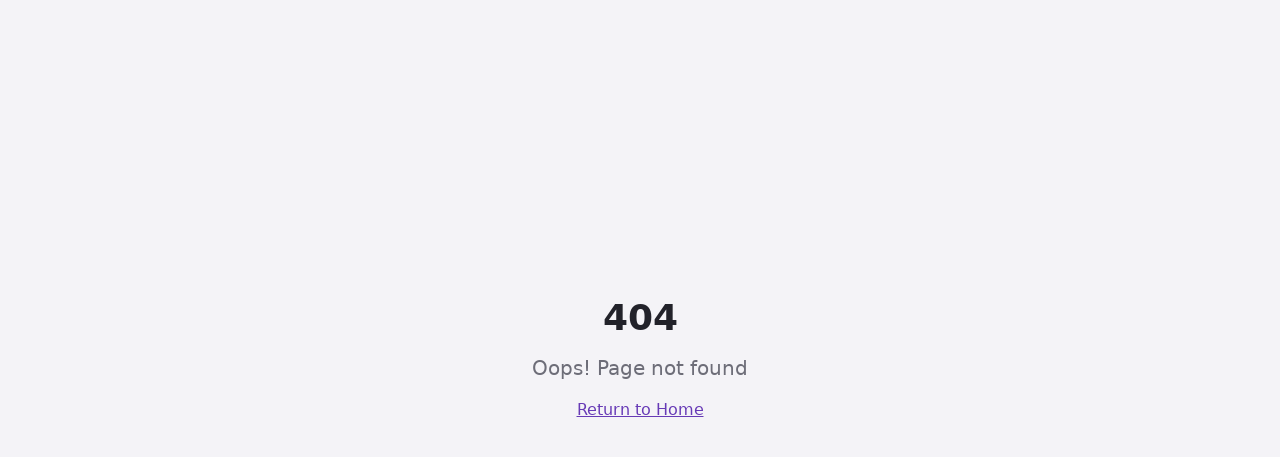

--- FILE ---
content_type: text/html; charset=utf-8
request_url: https://megainsight.ru/blog/intervyu_osnovatelya_kompanii_megainsight_yevgeniya_strokina_na_portale
body_size: 2919
content:
<!doctype html>
<html lang="ru">
  <head>
    <meta charset="UTF-8" />
    <meta name="viewport" content="width=device-width, initial-scale=1.0" />
    <meta http-equiv="X-UA-Compatible" content="IE=edge" />
    
    <!-- Primary Meta Tags -->
    <title>Megainsight — AI-платформа лояльности для АЗС | Рост продаж до 30% | 20+ сетей</title>
    <meta name="title" content="Megainsight — AI-платформа лояльности для АЗС | Рост продаж до 30%" />
    <meta name="description" content="Платформа лояльности с AI-персонализацией для АЗС. Рост продаж до 30%, конверсии до 40%. Мобильное приложение, мотивация персонала, интеграции с ИНИТ, 1С. 20+ сетей доверяют нам." />
    <meta name="keywords" content="программа лояльности АЗС, платформа лояльности для АЗС, мотивация персонала АЗС, AI для АЗС, кешбек АЗС, мобильное приложение АЗС, CRM для АЗС, персонализация для АЗС" />
    <meta name="author" content="ООО Мегаинсайт" />
    <meta name="robots" content="index, follow" />
    <meta name="language" content="Russian" />
    <meta name="revisit-after" content="7 days" />
    <link rel="canonical" href="https://megainsight.ru/" />
    
    <!-- Favicon -->
    <link rel="icon" type="image/png" sizes="32x32" href="/favicon.png" />
    <link rel="icon" type="image/png" sizes="16x16" href="/favicon.png" />
    <link rel="apple-touch-icon" sizes="180x180" href="/favicon.png" />

    <!-- Open Graph / Facebook -->
    <meta property="og:type" content="website" />
    <meta property="og:url" content="https://megainsight.ru/" />
    <meta property="og:site_name" content="Megainsight" />
    <meta property="og:title" content="Megainsight — AI-платформа лояльности для АЗС | Рост продаж до 30%" />
    <meta property="og:description" content="Платформа лояльности с AI-персонализацией для АЗС. Рост продаж до 30%, конверсии до 40%. Мобильное приложение, мотивация персонала, интеграции с ИНИТ, 1С." />
    <meta property="og:image" content="https://megainsight.ru/og-image.jpg" />
    <meta property="og:image:width" content="1200" />
    <meta property="og:image:height" content="630" />
    <meta property="og:locale" content="ru_RU" />

    <!-- Twitter -->
    <meta name="twitter:card" content="summary_large_image" />
    <meta name="twitter:url" content="https://megainsight.ru/" />
    <meta name="twitter:title" content="Megainsight — AI-платформа лояльности для АЗС | Рост продаж до 30%" />
    <meta name="twitter:description" content="Платформа лояльности с AI-персонализацией. Рост продаж до 30%, конверсии до 40%. Мобильное приложение и мотивация персонала для АЗС" />
    <meta name="twitter:image" content="https://megainsight.ru/og-image.jpg" />
    
    <!-- Geo Tags -->
    <meta name="geo.region" content="RU-MOW" />
    <meta name="geo.placename" content="Москва" />
    <meta name="geo.position" content="55.751244;37.618423" />
    <script type="module" crossorigin src="/assets/index-7q7EZ1f0.js"></script>
    <link rel="stylesheet" crossorigin href="/assets/index-D_0mDA5w.css">
  <script defer src="https://megainsight.ru/~flock.js" data-proxy-url="https://megainsight.ru/~api/analytics"></script></head>

  <body>
    <div id="root"></div>
    <!-- Structured Data - Organization -->
    <script type="application/ld+json">
    {
      "@context": "https://schema.org",
      "@type": "Organization",
      "name": "ООО Мегаинсайт",
      "alternateName": "Megainsight",
      "description": "AI-платформа для управления лояльностью клиентов и мотивации персонала на АЗС",
      "url": "https://megainsight.ru",
      "logo": "https://megainsight.ru/logo.png",
      "image": "https://megainsight.ru/og-image.jpg",
      "telephone": "+7-905-751-58-02",
      "email": "info@megainsight.ru",
      "address": {
        "@type": "PostalAddress",
        "streetAddress": "Малая Сухаревская площадь, дом 2 стр. 2",
        "addressLocality": "Москва",
        "addressCountry": "RU"
      },
      "contactPoint": {
        "@type": "ContactPoint",
        "telephone": "+7-905-751-58-02",
        "contactType": "sales",
        "areaServed": "RU",
        "availableLanguage": ["Russian"]
      },
      "sameAs": [
        "https://t.me/evgenystrokin"
      ],
      "founder": {
        "@type": "Person",
        "name": "Евгений Строкин"
      }
    }
    </script>
    
    <!-- Structured Data - Software Application -->
    <script type="application/ld+json">
    {
      "@context": "https://schema.org",
      "@type": "SoftwareApplication",
      "name": "Megainsight",
      "applicationCategory": "BusinessApplication",
      "operatingSystem": "Web, iOS, Android",
      "offers": {
        "@type": "Offer",
        "price": "450000",
        "priceCurrency": "RUB",
        "description": "Подключение платформы от 450 000₽"
      },
      "aggregateRating": {
        "@type": "AggregateRating",
        "ratingValue": "4.8",
        "ratingCount": "20"
      },
      "description": "AI-платформа лояльности для сетей АЗС с детекцией клиентов через видеокамеры"
    }
    </script>
    
    <!-- Structured Data - WebSite -->
    <script type="application/ld+json">
    {
      "@context": "https://schema.org",
      "@type": "WebSite",
      "name": "Megainsight",
      "url": "https://megainsight.ru",
      "potentialAction": {
        "@type": "SearchAction",
        "target": "https://megainsight.ru/?s={search_term_string}",
        "query-input": "required name=search_term_string"
      }
    }
    </script>
    
    <!-- Yandex.Metrika counter -->
    <script type="text/javascript">
        (function(m,e,t,r,i,k,a){
            m[i]=m[i]||function(){(m[i].a=m[i].a||[]).push(arguments)};
            m[i].l=1*new Date();
            for (var j = 0; j < document.scripts.length; j++) {if (document.scripts[j].src === r) { return; }}
            k=e.createElement(t),a=e.getElementsByTagName(t)[0],k.async=1,k.src=r,a.parentNode.insertBefore(k,a)
        })(window, document,'script','https://mc.yandex.ru/metrika/tag.js', 'ym');

        ym(69573853, 'init', {webvisor:true, clickmap:true, accurateTrackBounce:true, trackLinks:true});
    </script>
    <noscript><div><img src="https://mc.yandex.ru/watch/69573853" style="position:absolute; left:-9999px;" alt="" /></div></noscript>
    <!-- /Yandex.Metrika counter -->
  </body>

</html>


--- FILE ---
content_type: text/javascript; charset=utf-8
request_url: https://megainsight.ru/assets/index-7q7EZ1f0.js
body_size: 132617
content:
var ld=e=>{throw TypeError(e)};var Zl=(e,t,n)=>t.has(e)||ld("Cannot "+n);var P=(e,t,n)=>(Zl(e,t,"read from private field"),n?n.call(e):t.get(e)),re=(e,t,n)=>t.has(e)?ld("Cannot add the same private member more than once"):t instanceof WeakSet?t.add(e):t.set(e,n),X=(e,t,n,r)=>(Zl(e,t,"write to private field"),r?r.call(e,n):t.set(e,n),n),ze=(e,t,n)=>(Zl(e,t,"access private method"),n);var ti=(e,t,n,r)=>({set _(o){X(e,t,o,n)},get _(){return P(e,t,r)}});function Ox(e,t){for(var n=0;n<t.length;n++){const r=t[n];if(typeof r!="string"&&!Array.isArray(r)){for(const o in r)if(o!=="default"&&!(o in e)){const s=Object.getOwnPropertyDescriptor(r,o);s&&Object.defineProperty(e,o,s.get?s:{enumerable:!0,get:()=>r[o]})}}}return Object.freeze(Object.defineProperty(e,Symbol.toStringTag,{value:"Module"}))}(function(){const t=document.createElement("link").relList;if(t&&t.supports&&t.supports("modulepreload"))return;for(const o of document.querySelectorAll('link[rel="modulepreload"]'))r(o);new MutationObserver(o=>{for(const s of o)if(s.type==="childList")for(const i of s.addedNodes)i.tagName==="LINK"&&i.rel==="modulepreload"&&r(i)}).observe(document,{childList:!0,subtree:!0});function n(o){const s={};return o.integrity&&(s.integrity=o.integrity),o.referrerPolicy&&(s.referrerPolicy=o.referrerPolicy),o.crossOrigin==="use-credentials"?s.credentials="include":o.crossOrigin==="anonymous"?s.credentials="omit":s.credentials="same-origin",s}function r(o){if(o.ep)return;o.ep=!0;const s=n(o);fetch(o.href,s)}})();function xm(e){return e&&e.__esModule&&Object.prototype.hasOwnProperty.call(e,"default")?e.default:e}var vm={exports:{}},yl={},ym={exports:{}},J={};/**
 * @license React
 * react.production.min.js
 *
 * Copyright (c) Facebook, Inc. and its affiliates.
 *
 * This source code is licensed under the MIT license found in the
 * LICENSE file in the root directory of this source tree.
 */var Fs=Symbol.for("react.element"),Lx=Symbol.for("react.portal"),_x=Symbol.for("react.fragment"),Ix=Symbol.for("react.strict_mode"),Dx=Symbol.for("react.profiler"),zx=Symbol.for("react.provider"),Fx=Symbol.for("react.context"),$x=Symbol.for("react.forward_ref"),Bx=Symbol.for("react.suspense"),Ux=Symbol.for("react.memo"),Vx=Symbol.for("react.lazy"),ad=Symbol.iterator;function Hx(e){return e===null||typeof e!="object"?null:(e=ad&&e[ad]||e["@@iterator"],typeof e=="function"?e:null)}var wm={isMounted:function(){return!1},enqueueForceUpdate:function(){},enqueueReplaceState:function(){},enqueueSetState:function(){}},bm=Object.assign,Nm={};function Eo(e,t,n){this.props=e,this.context=t,this.refs=Nm,this.updater=n||wm}Eo.prototype.isReactComponent={};Eo.prototype.setState=function(e,t){if(typeof e!="object"&&typeof e!="function"&&e!=null)throw Error("setState(...): takes an object of state variables to update or a function which returns an object of state variables.");this.updater.enqueueSetState(this,e,t,"setState")};Eo.prototype.forceUpdate=function(e){this.updater.enqueueForceUpdate(this,e,"forceUpdate")};function jm(){}jm.prototype=Eo.prototype;function Vc(e,t,n){this.props=e,this.context=t,this.refs=Nm,this.updater=n||wm}var Hc=Vc.prototype=new jm;Hc.constructor=Vc;bm(Hc,Eo.prototype);Hc.isPureReactComponent=!0;var cd=Array.isArray,km=Object.prototype.hasOwnProperty,Wc={current:null},Sm={key:!0,ref:!0,__self:!0,__source:!0};function Cm(e,t,n){var r,o={},s=null,i=null;if(t!=null)for(r in t.ref!==void 0&&(i=t.ref),t.key!==void 0&&(s=""+t.key),t)km.call(t,r)&&!Sm.hasOwnProperty(r)&&(o[r]=t[r]);var a=arguments.length-2;if(a===1)o.children=n;else if(1<a){for(var c=Array(a),u=0;u<a;u++)c[u]=arguments[u+2];o.children=c}if(e&&e.defaultProps)for(r in a=e.defaultProps,a)o[r]===void 0&&(o[r]=a[r]);return{$$typeof:Fs,type:e,key:s,ref:i,props:o,_owner:Wc.current}}function Wx(e,t){return{$$typeof:Fs,type:e.type,key:t,ref:e.ref,props:e.props,_owner:e._owner}}function Qc(e){return typeof e=="object"&&e!==null&&e.$$typeof===Fs}function Qx(e){var t={"=":"=0",":":"=2"};return"$"+e.replace(/[=:]/g,function(n){return t[n]})}var ud=/\/+/g;function Jl(e,t){return typeof e=="object"&&e!==null&&e.key!=null?Qx(""+e.key):t.toString(36)}function ki(e,t,n,r,o){var s=typeof e;(s==="undefined"||s==="boolean")&&(e=null);var i=!1;if(e===null)i=!0;else switch(s){case"string":case"number":i=!0;break;case"object":switch(e.$$typeof){case Fs:case Lx:i=!0}}if(i)return i=e,o=o(i),e=r===""?"."+Jl(i,0):r,cd(o)?(n="",e!=null&&(n=e.replace(ud,"$&/")+"/"),ki(o,t,n,"",function(u){return u})):o!=null&&(Qc(o)&&(o=Wx(o,n+(!o.key||i&&i.key===o.key?"":(""+o.key).replace(ud,"$&/")+"/")+e)),t.push(o)),1;if(i=0,r=r===""?".":r+":",cd(e))for(var a=0;a<e.length;a++){s=e[a];var c=r+Jl(s,a);i+=ki(s,t,n,c,o)}else if(c=Hx(e),typeof c=="function")for(e=c.call(e),a=0;!(s=e.next()).done;)s=s.value,c=r+Jl(s,a++),i+=ki(s,t,n,c,o);else if(s==="object")throw t=String(e),Error("Objects are not valid as a React child (found: "+(t==="[object Object]"?"object with keys {"+Object.keys(e).join(", ")+"}":t)+"). If you meant to render a collection of children, use an array instead.");return i}function ni(e,t,n){if(e==null)return e;var r=[],o=0;return ki(e,r,"","",function(s){return t.call(n,s,o++)}),r}function Gx(e){if(e._status===-1){var t=e._result;t=t(),t.then(function(n){(e._status===0||e._status===-1)&&(e._status=1,e._result=n)},function(n){(e._status===0||e._status===-1)&&(e._status=2,e._result=n)}),e._status===-1&&(e._status=0,e._result=t)}if(e._status===1)return e._result.default;throw e._result}var qe={current:null},Si={transition:null},Kx={ReactCurrentDispatcher:qe,ReactCurrentBatchConfig:Si,ReactCurrentOwner:Wc};function Em(){throw Error("act(...) is not supported in production builds of React.")}J.Children={map:ni,forEach:function(e,t,n){ni(e,function(){t.apply(this,arguments)},n)},count:function(e){var t=0;return ni(e,function(){t++}),t},toArray:function(e){return ni(e,function(t){return t})||[]},only:function(e){if(!Qc(e))throw Error("React.Children.only expected to receive a single React element child.");return e}};J.Component=Eo;J.Fragment=_x;J.Profiler=Dx;J.PureComponent=Vc;J.StrictMode=Ix;J.Suspense=Bx;J.__SECRET_INTERNALS_DO_NOT_USE_OR_YOU_WILL_BE_FIRED=Kx;J.act=Em;J.cloneElement=function(e,t,n){if(e==null)throw Error("React.cloneElement(...): The argument must be a React element, but you passed "+e+".");var r=bm({},e.props),o=e.key,s=e.ref,i=e._owner;if(t!=null){if(t.ref!==void 0&&(s=t.ref,i=Wc.current),t.key!==void 0&&(o=""+t.key),e.type&&e.type.defaultProps)var a=e.type.defaultProps;for(c in t)km.call(t,c)&&!Sm.hasOwnProperty(c)&&(r[c]=t[c]===void 0&&a!==void 0?a[c]:t[c])}var c=arguments.length-2;if(c===1)r.children=n;else if(1<c){a=Array(c);for(var u=0;u<c;u++)a[u]=arguments[u+2];r.children=a}return{$$typeof:Fs,type:e.type,key:o,ref:s,props:r,_owner:i}};J.createContext=function(e){return e={$$typeof:Fx,_currentValue:e,_currentValue2:e,_threadCount:0,Provider:null,Consumer:null,_defaultValue:null,_globalName:null},e.Provider={$$typeof:zx,_context:e},e.Consumer=e};J.createElement=Cm;J.createFactory=function(e){var t=Cm.bind(null,e);return t.type=e,t};J.createRef=function(){return{current:null}};J.forwardRef=function(e){return{$$typeof:$x,render:e}};J.isValidElement=Qc;J.lazy=function(e){return{$$typeof:Vx,_payload:{_status:-1,_result:e},_init:Gx}};J.memo=function(e,t){return{$$typeof:Ux,type:e,compare:t===void 0?null:t}};J.startTransition=function(e){var t=Si.transition;Si.transition={};try{e()}finally{Si.transition=t}};J.unstable_act=Em;J.useCallback=function(e,t){return qe.current.useCallback(e,t)};J.useContext=function(e){return qe.current.useContext(e)};J.useDebugValue=function(){};J.useDeferredValue=function(e){return qe.current.useDeferredValue(e)};J.useEffect=function(e,t){return qe.current.useEffect(e,t)};J.useId=function(){return qe.current.useId()};J.useImperativeHandle=function(e,t,n){return qe.current.useImperativeHandle(e,t,n)};J.useInsertionEffect=function(e,t){return qe.current.useInsertionEffect(e,t)};J.useLayoutEffect=function(e,t){return qe.current.useLayoutEffect(e,t)};J.useMemo=function(e,t){return qe.current.useMemo(e,t)};J.useReducer=function(e,t,n){return qe.current.useReducer(e,t,n)};J.useRef=function(e){return qe.current.useRef(e)};J.useState=function(e){return qe.current.useState(e)};J.useSyncExternalStore=function(e,t,n){return qe.current.useSyncExternalStore(e,t,n)};J.useTransition=function(){return qe.current.useTransition()};J.version="18.3.1";ym.exports=J;var b=ym.exports;const O=xm(b),Pm=Ox({__proto__:null,default:O},[b]);/**
 * @license React
 * react-jsx-runtime.production.min.js
 *
 * Copyright (c) Facebook, Inc. and its affiliates.
 *
 * This source code is licensed under the MIT license found in the
 * LICENSE file in the root directory of this source tree.
 */var Yx=b,qx=Symbol.for("react.element"),Xx=Symbol.for("react.fragment"),Zx=Object.prototype.hasOwnProperty,Jx=Yx.__SECRET_INTERNALS_DO_NOT_USE_OR_YOU_WILL_BE_FIRED.ReactCurrentOwner,e0={key:!0,ref:!0,__self:!0,__source:!0};function Tm(e,t,n){var r,o={},s=null,i=null;n!==void 0&&(s=""+n),t.key!==void 0&&(s=""+t.key),t.ref!==void 0&&(i=t.ref);for(r in t)Zx.call(t,r)&&!e0.hasOwnProperty(r)&&(o[r]=t[r]);if(e&&e.defaultProps)for(r in t=e.defaultProps,t)o[r]===void 0&&(o[r]=t[r]);return{$$typeof:qx,type:e,key:s,ref:i,props:o,_owner:Jx.current}}yl.Fragment=Xx;yl.jsx=Tm;yl.jsxs=Tm;vm.exports=yl;var l=vm.exports,Rm={exports:{}},pt={},Mm={exports:{}},Am={};/**
 * @license React
 * scheduler.production.min.js
 *
 * Copyright (c) Facebook, Inc. and its affiliates.
 *
 * This source code is licensed under the MIT license found in the
 * LICENSE file in the root directory of this source tree.
 */(function(e){function t(E,T){var I=E.length;E.push(T);e:for(;0<I;){var U=I-1>>>1,$=E[U];if(0<o($,T))E[U]=T,E[I]=$,I=U;else break e}}function n(E){return E.length===0?null:E[0]}function r(E){if(E.length===0)return null;var T=E[0],I=E.pop();if(I!==T){E[0]=I;e:for(var U=0,$=E.length,Y=$>>>1;U<Y;){var Q=2*(U+1)-1,ie=E[Q],ve=Q+1,q=E[ve];if(0>o(ie,I))ve<$&&0>o(q,ie)?(E[U]=q,E[ve]=I,U=ve):(E[U]=ie,E[Q]=I,U=Q);else if(ve<$&&0>o(q,I))E[U]=q,E[ve]=I,U=ve;else break e}}return T}function o(E,T){var I=E.sortIndex-T.sortIndex;return I!==0?I:E.id-T.id}if(typeof performance=="object"&&typeof performance.now=="function"){var s=performance;e.unstable_now=function(){return s.now()}}else{var i=Date,a=i.now();e.unstable_now=function(){return i.now()-a}}var c=[],u=[],d=1,f=null,h=3,m=!1,y=!1,x=!1,w=typeof setTimeout=="function"?setTimeout:null,g=typeof clearTimeout=="function"?clearTimeout:null,p=typeof setImmediate<"u"?setImmediate:null;typeof navigator<"u"&&navigator.scheduling!==void 0&&navigator.scheduling.isInputPending!==void 0&&navigator.scheduling.isInputPending.bind(navigator.scheduling);function v(E){for(var T=n(u);T!==null;){if(T.callback===null)r(u);else if(T.startTime<=E)r(u),T.sortIndex=T.expirationTime,t(c,T);else break;T=n(u)}}function N(E){if(x=!1,v(E),!y)if(n(c)!==null)y=!0,B(j);else{var T=n(u);T!==null&&V(N,T.startTime-E)}}function j(E,T){y=!1,x&&(x=!1,g(C),C=-1),m=!0;var I=h;try{for(v(T),f=n(c);f!==null&&(!(f.expirationTime>T)||E&&!D());){var U=f.callback;if(typeof U=="function"){f.callback=null,h=f.priorityLevel;var $=U(f.expirationTime<=T);T=e.unstable_now(),typeof $=="function"?f.callback=$:f===n(c)&&r(c),v(T)}else r(c);f=n(c)}if(f!==null)var Y=!0;else{var Q=n(u);Q!==null&&V(N,Q.startTime-T),Y=!1}return Y}finally{f=null,h=I,m=!1}}var S=!1,k=null,C=-1,R=5,M=-1;function D(){return!(e.unstable_now()-M<R)}function _(){if(k!==null){var E=e.unstable_now();M=E;var T=!0;try{T=k(!0,E)}finally{T?H():(S=!1,k=null)}}else S=!1}var H;if(typeof p=="function")H=function(){p(_)};else if(typeof MessageChannel<"u"){var L=new MessageChannel,W=L.port2;L.port1.onmessage=_,H=function(){W.postMessage(null)}}else H=function(){w(_,0)};function B(E){k=E,S||(S=!0,H())}function V(E,T){C=w(function(){E(e.unstable_now())},T)}e.unstable_IdlePriority=5,e.unstable_ImmediatePriority=1,e.unstable_LowPriority=4,e.unstable_NormalPriority=3,e.unstable_Profiling=null,e.unstable_UserBlockingPriority=2,e.unstable_cancelCallback=function(E){E.callback=null},e.unstable_continueExecution=function(){y||m||(y=!0,B(j))},e.unstable_forceFrameRate=function(E){0>E||125<E?console.error("forceFrameRate takes a positive int between 0 and 125, forcing frame rates higher than 125 fps is not supported"):R=0<E?Math.floor(1e3/E):5},e.unstable_getCurrentPriorityLevel=function(){return h},e.unstable_getFirstCallbackNode=function(){return n(c)},e.unstable_next=function(E){switch(h){case 1:case 2:case 3:var T=3;break;default:T=h}var I=h;h=T;try{return E()}finally{h=I}},e.unstable_pauseExecution=function(){},e.unstable_requestPaint=function(){},e.unstable_runWithPriority=function(E,T){switch(E){case 1:case 2:case 3:case 4:case 5:break;default:E=3}var I=h;h=E;try{return T()}finally{h=I}},e.unstable_scheduleCallback=function(E,T,I){var U=e.unstable_now();switch(typeof I=="object"&&I!==null?(I=I.delay,I=typeof I=="number"&&0<I?U+I:U):I=U,E){case 1:var $=-1;break;case 2:$=250;break;case 5:$=1073741823;break;case 4:$=1e4;break;default:$=5e3}return $=I+$,E={id:d++,callback:T,priorityLevel:E,startTime:I,expirationTime:$,sortIndex:-1},I>U?(E.sortIndex=I,t(u,E),n(c)===null&&E===n(u)&&(x?(g(C),C=-1):x=!0,V(N,I-U))):(E.sortIndex=$,t(c,E),y||m||(y=!0,B(j))),E},e.unstable_shouldYield=D,e.unstable_wrapCallback=function(E){var T=h;return function(){var I=h;h=T;try{return E.apply(this,arguments)}finally{h=I}}}})(Am);Mm.exports=Am;var t0=Mm.exports;/**
 * @license React
 * react-dom.production.min.js
 *
 * Copyright (c) Facebook, Inc. and its affiliates.
 *
 * This source code is licensed under the MIT license found in the
 * LICENSE file in the root directory of this source tree.
 */var n0=b,mt=t0;function A(e){for(var t="https://reactjs.org/docs/error-decoder.html?invariant="+e,n=1;n<arguments.length;n++)t+="&args[]="+encodeURIComponent(arguments[n]);return"Minified React error #"+e+"; visit "+t+" for the full message or use the non-minified dev environment for full errors and additional helpful warnings."}var Om=new Set,ds={};function Or(e,t){xo(e,t),xo(e+"Capture",t)}function xo(e,t){for(ds[e]=t,e=0;e<t.length;e++)Om.add(t[e])}var xn=!(typeof window>"u"||typeof window.document>"u"||typeof window.document.createElement>"u"),Oa=Object.prototype.hasOwnProperty,r0=/^[:A-Z_a-z\u00C0-\u00D6\u00D8-\u00F6\u00F8-\u02FF\u0370-\u037D\u037F-\u1FFF\u200C-\u200D\u2070-\u218F\u2C00-\u2FEF\u3001-\uD7FF\uF900-\uFDCF\uFDF0-\uFFFD][:A-Z_a-z\u00C0-\u00D6\u00D8-\u00F6\u00F8-\u02FF\u0370-\u037D\u037F-\u1FFF\u200C-\u200D\u2070-\u218F\u2C00-\u2FEF\u3001-\uD7FF\uF900-\uFDCF\uFDF0-\uFFFD\-.0-9\u00B7\u0300-\u036F\u203F-\u2040]*$/,dd={},fd={};function o0(e){return Oa.call(fd,e)?!0:Oa.call(dd,e)?!1:r0.test(e)?fd[e]=!0:(dd[e]=!0,!1)}function s0(e,t,n,r){if(n!==null&&n.type===0)return!1;switch(typeof t){case"function":case"symbol":return!0;case"boolean":return r?!1:n!==null?!n.acceptsBooleans:(e=e.toLowerCase().slice(0,5),e!=="data-"&&e!=="aria-");default:return!1}}function i0(e,t,n,r){if(t===null||typeof t>"u"||s0(e,t,n,r))return!0;if(r)return!1;if(n!==null)switch(n.type){case 3:return!t;case 4:return t===!1;case 5:return isNaN(t);case 6:return isNaN(t)||1>t}return!1}function Xe(e,t,n,r,o,s,i){this.acceptsBooleans=t===2||t===3||t===4,this.attributeName=r,this.attributeNamespace=o,this.mustUseProperty=n,this.propertyName=e,this.type=t,this.sanitizeURL=s,this.removeEmptyString=i}var De={};"children dangerouslySetInnerHTML defaultValue defaultChecked innerHTML suppressContentEditableWarning suppressHydrationWarning style".split(" ").forEach(function(e){De[e]=new Xe(e,0,!1,e,null,!1,!1)});[["acceptCharset","accept-charset"],["className","class"],["htmlFor","for"],["httpEquiv","http-equiv"]].forEach(function(e){var t=e[0];De[t]=new Xe(t,1,!1,e[1],null,!1,!1)});["contentEditable","draggable","spellCheck","value"].forEach(function(e){De[e]=new Xe(e,2,!1,e.toLowerCase(),null,!1,!1)});["autoReverse","externalResourcesRequired","focusable","preserveAlpha"].forEach(function(e){De[e]=new Xe(e,2,!1,e,null,!1,!1)});"allowFullScreen async autoFocus autoPlay controls default defer disabled disablePictureInPicture disableRemotePlayback formNoValidate hidden loop noModule noValidate open playsInline readOnly required reversed scoped seamless itemScope".split(" ").forEach(function(e){De[e]=new Xe(e,3,!1,e.toLowerCase(),null,!1,!1)});["checked","multiple","muted","selected"].forEach(function(e){De[e]=new Xe(e,3,!0,e,null,!1,!1)});["capture","download"].forEach(function(e){De[e]=new Xe(e,4,!1,e,null,!1,!1)});["cols","rows","size","span"].forEach(function(e){De[e]=new Xe(e,6,!1,e,null,!1,!1)});["rowSpan","start"].forEach(function(e){De[e]=new Xe(e,5,!1,e.toLowerCase(),null,!1,!1)});var Gc=/[\-:]([a-z])/g;function Kc(e){return e[1].toUpperCase()}"accent-height alignment-baseline arabic-form baseline-shift cap-height clip-path clip-rule color-interpolation color-interpolation-filters color-profile color-rendering dominant-baseline enable-background fill-opacity fill-rule flood-color flood-opacity font-family font-size font-size-adjust font-stretch font-style font-variant font-weight glyph-name glyph-orientation-horizontal glyph-orientation-vertical horiz-adv-x horiz-origin-x image-rendering letter-spacing lighting-color marker-end marker-mid marker-start overline-position overline-thickness paint-order panose-1 pointer-events rendering-intent shape-rendering stop-color stop-opacity strikethrough-position strikethrough-thickness stroke-dasharray stroke-dashoffset stroke-linecap stroke-linejoin stroke-miterlimit stroke-opacity stroke-width text-anchor text-decoration text-rendering underline-position underline-thickness unicode-bidi unicode-range units-per-em v-alphabetic v-hanging v-ideographic v-mathematical vector-effect vert-adv-y vert-origin-x vert-origin-y word-spacing writing-mode xmlns:xlink x-height".split(" ").forEach(function(e){var t=e.replace(Gc,Kc);De[t]=new Xe(t,1,!1,e,null,!1,!1)});"xlink:actuate xlink:arcrole xlink:role xlink:show xlink:title xlink:type".split(" ").forEach(function(e){var t=e.replace(Gc,Kc);De[t]=new Xe(t,1,!1,e,"http://www.w3.org/1999/xlink",!1,!1)});["xml:base","xml:lang","xml:space"].forEach(function(e){var t=e.replace(Gc,Kc);De[t]=new Xe(t,1,!1,e,"http://www.w3.org/XML/1998/namespace",!1,!1)});["tabIndex","crossOrigin"].forEach(function(e){De[e]=new Xe(e,1,!1,e.toLowerCase(),null,!1,!1)});De.xlinkHref=new Xe("xlinkHref",1,!1,"xlink:href","http://www.w3.org/1999/xlink",!0,!1);["src","href","action","formAction"].forEach(function(e){De[e]=new Xe(e,1,!1,e.toLowerCase(),null,!0,!0)});function Yc(e,t,n,r){var o=De.hasOwnProperty(t)?De[t]:null;(o!==null?o.type!==0:r||!(2<t.length)||t[0]!=="o"&&t[0]!=="O"||t[1]!=="n"&&t[1]!=="N")&&(i0(t,n,o,r)&&(n=null),r||o===null?o0(t)&&(n===null?e.removeAttribute(t):e.setAttribute(t,""+n)):o.mustUseProperty?e[o.propertyName]=n===null?o.type===3?!1:"":n:(t=o.attributeName,r=o.attributeNamespace,n===null?e.removeAttribute(t):(o=o.type,n=o===3||o===4&&n===!0?"":""+n,r?e.setAttributeNS(r,t,n):e.setAttribute(t,n))))}var jn=n0.__SECRET_INTERNALS_DO_NOT_USE_OR_YOU_WILL_BE_FIRED,ri=Symbol.for("react.element"),Ur=Symbol.for("react.portal"),Vr=Symbol.for("react.fragment"),qc=Symbol.for("react.strict_mode"),La=Symbol.for("react.profiler"),Lm=Symbol.for("react.provider"),_m=Symbol.for("react.context"),Xc=Symbol.for("react.forward_ref"),_a=Symbol.for("react.suspense"),Ia=Symbol.for("react.suspense_list"),Zc=Symbol.for("react.memo"),Ln=Symbol.for("react.lazy"),Im=Symbol.for("react.offscreen"),md=Symbol.iterator;function Fo(e){return e===null||typeof e!="object"?null:(e=md&&e[md]||e["@@iterator"],typeof e=="function"?e:null)}var xe=Object.assign,ea;function Yo(e){if(ea===void 0)try{throw Error()}catch(n){var t=n.stack.trim().match(/\n( *(at )?)/);ea=t&&t[1]||""}return`
`+ea+e}var ta=!1;function na(e,t){if(!e||ta)return"";ta=!0;var n=Error.prepareStackTrace;Error.prepareStackTrace=void 0;try{if(t)if(t=function(){throw Error()},Object.defineProperty(t.prototype,"props",{set:function(){throw Error()}}),typeof Reflect=="object"&&Reflect.construct){try{Reflect.construct(t,[])}catch(u){var r=u}Reflect.construct(e,[],t)}else{try{t.call()}catch(u){r=u}e.call(t.prototype)}else{try{throw Error()}catch(u){r=u}e()}}catch(u){if(u&&r&&typeof u.stack=="string"){for(var o=u.stack.split(`
`),s=r.stack.split(`
`),i=o.length-1,a=s.length-1;1<=i&&0<=a&&o[i]!==s[a];)a--;for(;1<=i&&0<=a;i--,a--)if(o[i]!==s[a]){if(i!==1||a!==1)do if(i--,a--,0>a||o[i]!==s[a]){var c=`
`+o[i].replace(" at new "," at ");return e.displayName&&c.includes("<anonymous>")&&(c=c.replace("<anonymous>",e.displayName)),c}while(1<=i&&0<=a);break}}}finally{ta=!1,Error.prepareStackTrace=n}return(e=e?e.displayName||e.name:"")?Yo(e):""}function l0(e){switch(e.tag){case 5:return Yo(e.type);case 16:return Yo("Lazy");case 13:return Yo("Suspense");case 19:return Yo("SuspenseList");case 0:case 2:case 15:return e=na(e.type,!1),e;case 11:return e=na(e.type.render,!1),e;case 1:return e=na(e.type,!0),e;default:return""}}function Da(e){if(e==null)return null;if(typeof e=="function")return e.displayName||e.name||null;if(typeof e=="string")return e;switch(e){case Vr:return"Fragment";case Ur:return"Portal";case La:return"Profiler";case qc:return"StrictMode";case _a:return"Suspense";case Ia:return"SuspenseList"}if(typeof e=="object")switch(e.$$typeof){case _m:return(e.displayName||"Context")+".Consumer";case Lm:return(e._context.displayName||"Context")+".Provider";case Xc:var t=e.render;return e=e.displayName,e||(e=t.displayName||t.name||"",e=e!==""?"ForwardRef("+e+")":"ForwardRef"),e;case Zc:return t=e.displayName||null,t!==null?t:Da(e.type)||"Memo";case Ln:t=e._payload,e=e._init;try{return Da(e(t))}catch{}}return null}function a0(e){var t=e.type;switch(e.tag){case 24:return"Cache";case 9:return(t.displayName||"Context")+".Consumer";case 10:return(t._context.displayName||"Context")+".Provider";case 18:return"DehydratedFragment";case 11:return e=t.render,e=e.displayName||e.name||"",t.displayName||(e!==""?"ForwardRef("+e+")":"ForwardRef");case 7:return"Fragment";case 5:return t;case 4:return"Portal";case 3:return"Root";case 6:return"Text";case 16:return Da(t);case 8:return t===qc?"StrictMode":"Mode";case 22:return"Offscreen";case 12:return"Profiler";case 21:return"Scope";case 13:return"Suspense";case 19:return"SuspenseList";case 25:return"TracingMarker";case 1:case 0:case 17:case 2:case 14:case 15:if(typeof t=="function")return t.displayName||t.name||null;if(typeof t=="string")return t}return null}function tr(e){switch(typeof e){case"boolean":case"number":case"string":case"undefined":return e;case"object":return e;default:return""}}function Dm(e){var t=e.type;return(e=e.nodeName)&&e.toLowerCase()==="input"&&(t==="checkbox"||t==="radio")}function c0(e){var t=Dm(e)?"checked":"value",n=Object.getOwnPropertyDescriptor(e.constructor.prototype,t),r=""+e[t];if(!e.hasOwnProperty(t)&&typeof n<"u"&&typeof n.get=="function"&&typeof n.set=="function"){var o=n.get,s=n.set;return Object.defineProperty(e,t,{configurable:!0,get:function(){return o.call(this)},set:function(i){r=""+i,s.call(this,i)}}),Object.defineProperty(e,t,{enumerable:n.enumerable}),{getValue:function(){return r},setValue:function(i){r=""+i},stopTracking:function(){e._valueTracker=null,delete e[t]}}}}function oi(e){e._valueTracker||(e._valueTracker=c0(e))}function zm(e){if(!e)return!1;var t=e._valueTracker;if(!t)return!0;var n=t.getValue(),r="";return e&&(r=Dm(e)?e.checked?"true":"false":e.value),e=r,e!==n?(t.setValue(e),!0):!1}function Fi(e){if(e=e||(typeof document<"u"?document:void 0),typeof e>"u")return null;try{return e.activeElement||e.body}catch{return e.body}}function za(e,t){var n=t.checked;return xe({},t,{defaultChecked:void 0,defaultValue:void 0,value:void 0,checked:n??e._wrapperState.initialChecked})}function pd(e,t){var n=t.defaultValue==null?"":t.defaultValue,r=t.checked!=null?t.checked:t.defaultChecked;n=tr(t.value!=null?t.value:n),e._wrapperState={initialChecked:r,initialValue:n,controlled:t.type==="checkbox"||t.type==="radio"?t.checked!=null:t.value!=null}}function Fm(e,t){t=t.checked,t!=null&&Yc(e,"checked",t,!1)}function Fa(e,t){Fm(e,t);var n=tr(t.value),r=t.type;if(n!=null)r==="number"?(n===0&&e.value===""||e.value!=n)&&(e.value=""+n):e.value!==""+n&&(e.value=""+n);else if(r==="submit"||r==="reset"){e.removeAttribute("value");return}t.hasOwnProperty("value")?$a(e,t.type,n):t.hasOwnProperty("defaultValue")&&$a(e,t.type,tr(t.defaultValue)),t.checked==null&&t.defaultChecked!=null&&(e.defaultChecked=!!t.defaultChecked)}function hd(e,t,n){if(t.hasOwnProperty("value")||t.hasOwnProperty("defaultValue")){var r=t.type;if(!(r!=="submit"&&r!=="reset"||t.value!==void 0&&t.value!==null))return;t=""+e._wrapperState.initialValue,n||t===e.value||(e.value=t),e.defaultValue=t}n=e.name,n!==""&&(e.name=""),e.defaultChecked=!!e._wrapperState.initialChecked,n!==""&&(e.name=n)}function $a(e,t,n){(t!=="number"||Fi(e.ownerDocument)!==e)&&(n==null?e.defaultValue=""+e._wrapperState.initialValue:e.defaultValue!==""+n&&(e.defaultValue=""+n))}var qo=Array.isArray;function eo(e,t,n,r){if(e=e.options,t){t={};for(var o=0;o<n.length;o++)t["$"+n[o]]=!0;for(n=0;n<e.length;n++)o=t.hasOwnProperty("$"+e[n].value),e[n].selected!==o&&(e[n].selected=o),o&&r&&(e[n].defaultSelected=!0)}else{for(n=""+tr(n),t=null,o=0;o<e.length;o++){if(e[o].value===n){e[o].selected=!0,r&&(e[o].defaultSelected=!0);return}t!==null||e[o].disabled||(t=e[o])}t!==null&&(t.selected=!0)}}function Ba(e,t){if(t.dangerouslySetInnerHTML!=null)throw Error(A(91));return xe({},t,{value:void 0,defaultValue:void 0,children:""+e._wrapperState.initialValue})}function gd(e,t){var n=t.value;if(n==null){if(n=t.children,t=t.defaultValue,n!=null){if(t!=null)throw Error(A(92));if(qo(n)){if(1<n.length)throw Error(A(93));n=n[0]}t=n}t==null&&(t=""),n=t}e._wrapperState={initialValue:tr(n)}}function $m(e,t){var n=tr(t.value),r=tr(t.defaultValue);n!=null&&(n=""+n,n!==e.value&&(e.value=n),t.defaultValue==null&&e.defaultValue!==n&&(e.defaultValue=n)),r!=null&&(e.defaultValue=""+r)}function xd(e){var t=e.textContent;t===e._wrapperState.initialValue&&t!==""&&t!==null&&(e.value=t)}function Bm(e){switch(e){case"svg":return"http://www.w3.org/2000/svg";case"math":return"http://www.w3.org/1998/Math/MathML";default:return"http://www.w3.org/1999/xhtml"}}function Ua(e,t){return e==null||e==="http://www.w3.org/1999/xhtml"?Bm(t):e==="http://www.w3.org/2000/svg"&&t==="foreignObject"?"http://www.w3.org/1999/xhtml":e}var si,Um=function(e){return typeof MSApp<"u"&&MSApp.execUnsafeLocalFunction?function(t,n,r,o){MSApp.execUnsafeLocalFunction(function(){return e(t,n,r,o)})}:e}(function(e,t){if(e.namespaceURI!=="http://www.w3.org/2000/svg"||"innerHTML"in e)e.innerHTML=t;else{for(si=si||document.createElement("div"),si.innerHTML="<svg>"+t.valueOf().toString()+"</svg>",t=si.firstChild;e.firstChild;)e.removeChild(e.firstChild);for(;t.firstChild;)e.appendChild(t.firstChild)}});function fs(e,t){if(t){var n=e.firstChild;if(n&&n===e.lastChild&&n.nodeType===3){n.nodeValue=t;return}}e.textContent=t}var es={animationIterationCount:!0,aspectRatio:!0,borderImageOutset:!0,borderImageSlice:!0,borderImageWidth:!0,boxFlex:!0,boxFlexGroup:!0,boxOrdinalGroup:!0,columnCount:!0,columns:!0,flex:!0,flexGrow:!0,flexPositive:!0,flexShrink:!0,flexNegative:!0,flexOrder:!0,gridArea:!0,gridRow:!0,gridRowEnd:!0,gridRowSpan:!0,gridRowStart:!0,gridColumn:!0,gridColumnEnd:!0,gridColumnSpan:!0,gridColumnStart:!0,fontWeight:!0,lineClamp:!0,lineHeight:!0,opacity:!0,order:!0,orphans:!0,tabSize:!0,widows:!0,zIndex:!0,zoom:!0,fillOpacity:!0,floodOpacity:!0,stopOpacity:!0,strokeDasharray:!0,strokeDashoffset:!0,strokeMiterlimit:!0,strokeOpacity:!0,strokeWidth:!0},u0=["Webkit","ms","Moz","O"];Object.keys(es).forEach(function(e){u0.forEach(function(t){t=t+e.charAt(0).toUpperCase()+e.substring(1),es[t]=es[e]})});function Vm(e,t,n){return t==null||typeof t=="boolean"||t===""?"":n||typeof t!="number"||t===0||es.hasOwnProperty(e)&&es[e]?(""+t).trim():t+"px"}function Hm(e,t){e=e.style;for(var n in t)if(t.hasOwnProperty(n)){var r=n.indexOf("--")===0,o=Vm(n,t[n],r);n==="float"&&(n="cssFloat"),r?e.setProperty(n,o):e[n]=o}}var d0=xe({menuitem:!0},{area:!0,base:!0,br:!0,col:!0,embed:!0,hr:!0,img:!0,input:!0,keygen:!0,link:!0,meta:!0,param:!0,source:!0,track:!0,wbr:!0});function Va(e,t){if(t){if(d0[e]&&(t.children!=null||t.dangerouslySetInnerHTML!=null))throw Error(A(137,e));if(t.dangerouslySetInnerHTML!=null){if(t.children!=null)throw Error(A(60));if(typeof t.dangerouslySetInnerHTML!="object"||!("__html"in t.dangerouslySetInnerHTML))throw Error(A(61))}if(t.style!=null&&typeof t.style!="object")throw Error(A(62))}}function Ha(e,t){if(e.indexOf("-")===-1)return typeof t.is=="string";switch(e){case"annotation-xml":case"color-profile":case"font-face":case"font-face-src":case"font-face-uri":case"font-face-format":case"font-face-name":case"missing-glyph":return!1;default:return!0}}var Wa=null;function Jc(e){return e=e.target||e.srcElement||window,e.correspondingUseElement&&(e=e.correspondingUseElement),e.nodeType===3?e.parentNode:e}var Qa=null,to=null,no=null;function vd(e){if(e=Us(e)){if(typeof Qa!="function")throw Error(A(280));var t=e.stateNode;t&&(t=kl(t),Qa(e.stateNode,e.type,t))}}function Wm(e){to?no?no.push(e):no=[e]:to=e}function Qm(){if(to){var e=to,t=no;if(no=to=null,vd(e),t)for(e=0;e<t.length;e++)vd(t[e])}}function Gm(e,t){return e(t)}function Km(){}var ra=!1;function Ym(e,t,n){if(ra)return e(t,n);ra=!0;try{return Gm(e,t,n)}finally{ra=!1,(to!==null||no!==null)&&(Km(),Qm())}}function ms(e,t){var n=e.stateNode;if(n===null)return null;var r=kl(n);if(r===null)return null;n=r[t];e:switch(t){case"onClick":case"onClickCapture":case"onDoubleClick":case"onDoubleClickCapture":case"onMouseDown":case"onMouseDownCapture":case"onMouseMove":case"onMouseMoveCapture":case"onMouseUp":case"onMouseUpCapture":case"onMouseEnter":(r=!r.disabled)||(e=e.type,r=!(e==="button"||e==="input"||e==="select"||e==="textarea")),e=!r;break e;default:e=!1}if(e)return null;if(n&&typeof n!="function")throw Error(A(231,t,typeof n));return n}var Ga=!1;if(xn)try{var $o={};Object.defineProperty($o,"passive",{get:function(){Ga=!0}}),window.addEventListener("test",$o,$o),window.removeEventListener("test",$o,$o)}catch{Ga=!1}function f0(e,t,n,r,o,s,i,a,c){var u=Array.prototype.slice.call(arguments,3);try{t.apply(n,u)}catch(d){this.onError(d)}}var ts=!1,$i=null,Bi=!1,Ka=null,m0={onError:function(e){ts=!0,$i=e}};function p0(e,t,n,r,o,s,i,a,c){ts=!1,$i=null,f0.apply(m0,arguments)}function h0(e,t,n,r,o,s,i,a,c){if(p0.apply(this,arguments),ts){if(ts){var u=$i;ts=!1,$i=null}else throw Error(A(198));Bi||(Bi=!0,Ka=u)}}function Lr(e){var t=e,n=e;if(e.alternate)for(;t.return;)t=t.return;else{e=t;do t=e,t.flags&4098&&(n=t.return),e=t.return;while(e)}return t.tag===3?n:null}function qm(e){if(e.tag===13){var t=e.memoizedState;if(t===null&&(e=e.alternate,e!==null&&(t=e.memoizedState)),t!==null)return t.dehydrated}return null}function yd(e){if(Lr(e)!==e)throw Error(A(188))}function g0(e){var t=e.alternate;if(!t){if(t=Lr(e),t===null)throw Error(A(188));return t!==e?null:e}for(var n=e,r=t;;){var o=n.return;if(o===null)break;var s=o.alternate;if(s===null){if(r=o.return,r!==null){n=r;continue}break}if(o.child===s.child){for(s=o.child;s;){if(s===n)return yd(o),e;if(s===r)return yd(o),t;s=s.sibling}throw Error(A(188))}if(n.return!==r.return)n=o,r=s;else{for(var i=!1,a=o.child;a;){if(a===n){i=!0,n=o,r=s;break}if(a===r){i=!0,r=o,n=s;break}a=a.sibling}if(!i){for(a=s.child;a;){if(a===n){i=!0,n=s,r=o;break}if(a===r){i=!0,r=s,n=o;break}a=a.sibling}if(!i)throw Error(A(189))}}if(n.alternate!==r)throw Error(A(190))}if(n.tag!==3)throw Error(A(188));return n.stateNode.current===n?e:t}function Xm(e){return e=g0(e),e!==null?Zm(e):null}function Zm(e){if(e.tag===5||e.tag===6)return e;for(e=e.child;e!==null;){var t=Zm(e);if(t!==null)return t;e=e.sibling}return null}var Jm=mt.unstable_scheduleCallback,wd=mt.unstable_cancelCallback,x0=mt.unstable_shouldYield,v0=mt.unstable_requestPaint,Ne=mt.unstable_now,y0=mt.unstable_getCurrentPriorityLevel,eu=mt.unstable_ImmediatePriority,ep=mt.unstable_UserBlockingPriority,Ui=mt.unstable_NormalPriority,w0=mt.unstable_LowPriority,tp=mt.unstable_IdlePriority,wl=null,Jt=null;function b0(e){if(Jt&&typeof Jt.onCommitFiberRoot=="function")try{Jt.onCommitFiberRoot(wl,e,void 0,(e.current.flags&128)===128)}catch{}}var zt=Math.clz32?Math.clz32:k0,N0=Math.log,j0=Math.LN2;function k0(e){return e>>>=0,e===0?32:31-(N0(e)/j0|0)|0}var ii=64,li=4194304;function Xo(e){switch(e&-e){case 1:return 1;case 2:return 2;case 4:return 4;case 8:return 8;case 16:return 16;case 32:return 32;case 64:case 128:case 256:case 512:case 1024:case 2048:case 4096:case 8192:case 16384:case 32768:case 65536:case 131072:case 262144:case 524288:case 1048576:case 2097152:return e&4194240;case 4194304:case 8388608:case 16777216:case 33554432:case 67108864:return e&130023424;case 134217728:return 134217728;case 268435456:return 268435456;case 536870912:return 536870912;case 1073741824:return 1073741824;default:return e}}function Vi(e,t){var n=e.pendingLanes;if(n===0)return 0;var r=0,o=e.suspendedLanes,s=e.pingedLanes,i=n&268435455;if(i!==0){var a=i&~o;a!==0?r=Xo(a):(s&=i,s!==0&&(r=Xo(s)))}else i=n&~o,i!==0?r=Xo(i):s!==0&&(r=Xo(s));if(r===0)return 0;if(t!==0&&t!==r&&!(t&o)&&(o=r&-r,s=t&-t,o>=s||o===16&&(s&4194240)!==0))return t;if(r&4&&(r|=n&16),t=e.entangledLanes,t!==0)for(e=e.entanglements,t&=r;0<t;)n=31-zt(t),o=1<<n,r|=e[n],t&=~o;return r}function S0(e,t){switch(e){case 1:case 2:case 4:return t+250;case 8:case 16:case 32:case 64:case 128:case 256:case 512:case 1024:case 2048:case 4096:case 8192:case 16384:case 32768:case 65536:case 131072:case 262144:case 524288:case 1048576:case 2097152:return t+5e3;case 4194304:case 8388608:case 16777216:case 33554432:case 67108864:return-1;case 134217728:case 268435456:case 536870912:case 1073741824:return-1;default:return-1}}function C0(e,t){for(var n=e.suspendedLanes,r=e.pingedLanes,o=e.expirationTimes,s=e.pendingLanes;0<s;){var i=31-zt(s),a=1<<i,c=o[i];c===-1?(!(a&n)||a&r)&&(o[i]=S0(a,t)):c<=t&&(e.expiredLanes|=a),s&=~a}}function Ya(e){return e=e.pendingLanes&-1073741825,e!==0?e:e&1073741824?1073741824:0}function np(){var e=ii;return ii<<=1,!(ii&4194240)&&(ii=64),e}function oa(e){for(var t=[],n=0;31>n;n++)t.push(e);return t}function $s(e,t,n){e.pendingLanes|=t,t!==536870912&&(e.suspendedLanes=0,e.pingedLanes=0),e=e.eventTimes,t=31-zt(t),e[t]=n}function E0(e,t){var n=e.pendingLanes&~t;e.pendingLanes=t,e.suspendedLanes=0,e.pingedLanes=0,e.expiredLanes&=t,e.mutableReadLanes&=t,e.entangledLanes&=t,t=e.entanglements;var r=e.eventTimes;for(e=e.expirationTimes;0<n;){var o=31-zt(n),s=1<<o;t[o]=0,r[o]=-1,e[o]=-1,n&=~s}}function tu(e,t){var n=e.entangledLanes|=t;for(e=e.entanglements;n;){var r=31-zt(n),o=1<<r;o&t|e[r]&t&&(e[r]|=t),n&=~o}}var se=0;function rp(e){return e&=-e,1<e?4<e?e&268435455?16:536870912:4:1}var op,nu,sp,ip,lp,qa=!1,ai=[],Qn=null,Gn=null,Kn=null,ps=new Map,hs=new Map,In=[],P0="mousedown mouseup touchcancel touchend touchstart auxclick dblclick pointercancel pointerdown pointerup dragend dragstart drop compositionend compositionstart keydown keypress keyup input textInput copy cut paste click change contextmenu reset submit".split(" ");function bd(e,t){switch(e){case"focusin":case"focusout":Qn=null;break;case"dragenter":case"dragleave":Gn=null;break;case"mouseover":case"mouseout":Kn=null;break;case"pointerover":case"pointerout":ps.delete(t.pointerId);break;case"gotpointercapture":case"lostpointercapture":hs.delete(t.pointerId)}}function Bo(e,t,n,r,o,s){return e===null||e.nativeEvent!==s?(e={blockedOn:t,domEventName:n,eventSystemFlags:r,nativeEvent:s,targetContainers:[o]},t!==null&&(t=Us(t),t!==null&&nu(t)),e):(e.eventSystemFlags|=r,t=e.targetContainers,o!==null&&t.indexOf(o)===-1&&t.push(o),e)}function T0(e,t,n,r,o){switch(t){case"focusin":return Qn=Bo(Qn,e,t,n,r,o),!0;case"dragenter":return Gn=Bo(Gn,e,t,n,r,o),!0;case"mouseover":return Kn=Bo(Kn,e,t,n,r,o),!0;case"pointerover":var s=o.pointerId;return ps.set(s,Bo(ps.get(s)||null,e,t,n,r,o)),!0;case"gotpointercapture":return s=o.pointerId,hs.set(s,Bo(hs.get(s)||null,e,t,n,r,o)),!0}return!1}function ap(e){var t=pr(e.target);if(t!==null){var n=Lr(t);if(n!==null){if(t=n.tag,t===13){if(t=qm(n),t!==null){e.blockedOn=t,lp(e.priority,function(){sp(n)});return}}else if(t===3&&n.stateNode.current.memoizedState.isDehydrated){e.blockedOn=n.tag===3?n.stateNode.containerInfo:null;return}}}e.blockedOn=null}function Ci(e){if(e.blockedOn!==null)return!1;for(var t=e.targetContainers;0<t.length;){var n=Xa(e.domEventName,e.eventSystemFlags,t[0],e.nativeEvent);if(n===null){n=e.nativeEvent;var r=new n.constructor(n.type,n);Wa=r,n.target.dispatchEvent(r),Wa=null}else return t=Us(n),t!==null&&nu(t),e.blockedOn=n,!1;t.shift()}return!0}function Nd(e,t,n){Ci(e)&&n.delete(t)}function R0(){qa=!1,Qn!==null&&Ci(Qn)&&(Qn=null),Gn!==null&&Ci(Gn)&&(Gn=null),Kn!==null&&Ci(Kn)&&(Kn=null),ps.forEach(Nd),hs.forEach(Nd)}function Uo(e,t){e.blockedOn===t&&(e.blockedOn=null,qa||(qa=!0,mt.unstable_scheduleCallback(mt.unstable_NormalPriority,R0)))}function gs(e){function t(o){return Uo(o,e)}if(0<ai.length){Uo(ai[0],e);for(var n=1;n<ai.length;n++){var r=ai[n];r.blockedOn===e&&(r.blockedOn=null)}}for(Qn!==null&&Uo(Qn,e),Gn!==null&&Uo(Gn,e),Kn!==null&&Uo(Kn,e),ps.forEach(t),hs.forEach(t),n=0;n<In.length;n++)r=In[n],r.blockedOn===e&&(r.blockedOn=null);for(;0<In.length&&(n=In[0],n.blockedOn===null);)ap(n),n.blockedOn===null&&In.shift()}var ro=jn.ReactCurrentBatchConfig,Hi=!0;function M0(e,t,n,r){var o=se,s=ro.transition;ro.transition=null;try{se=1,ru(e,t,n,r)}finally{se=o,ro.transition=s}}function A0(e,t,n,r){var o=se,s=ro.transition;ro.transition=null;try{se=4,ru(e,t,n,r)}finally{se=o,ro.transition=s}}function ru(e,t,n,r){if(Hi){var o=Xa(e,t,n,r);if(o===null)pa(e,t,r,Wi,n),bd(e,r);else if(T0(o,e,t,n,r))r.stopPropagation();else if(bd(e,r),t&4&&-1<P0.indexOf(e)){for(;o!==null;){var s=Us(o);if(s!==null&&op(s),s=Xa(e,t,n,r),s===null&&pa(e,t,r,Wi,n),s===o)break;o=s}o!==null&&r.stopPropagation()}else pa(e,t,r,null,n)}}var Wi=null;function Xa(e,t,n,r){if(Wi=null,e=Jc(r),e=pr(e),e!==null)if(t=Lr(e),t===null)e=null;else if(n=t.tag,n===13){if(e=qm(t),e!==null)return e;e=null}else if(n===3){if(t.stateNode.current.memoizedState.isDehydrated)return t.tag===3?t.stateNode.containerInfo:null;e=null}else t!==e&&(e=null);return Wi=e,null}function cp(e){switch(e){case"cancel":case"click":case"close":case"contextmenu":case"copy":case"cut":case"auxclick":case"dblclick":case"dragend":case"dragstart":case"drop":case"focusin":case"focusout":case"input":case"invalid":case"keydown":case"keypress":case"keyup":case"mousedown":case"mouseup":case"paste":case"pause":case"play":case"pointercancel":case"pointerdown":case"pointerup":case"ratechange":case"reset":case"resize":case"seeked":case"submit":case"touchcancel":case"touchend":case"touchstart":case"volumechange":case"change":case"selectionchange":case"textInput":case"compositionstart":case"compositionend":case"compositionupdate":case"beforeblur":case"afterblur":case"beforeinput":case"blur":case"fullscreenchange":case"focus":case"hashchange":case"popstate":case"select":case"selectstart":return 1;case"drag":case"dragenter":case"dragexit":case"dragleave":case"dragover":case"mousemove":case"mouseout":case"mouseover":case"pointermove":case"pointerout":case"pointerover":case"scroll":case"toggle":case"touchmove":case"wheel":case"mouseenter":case"mouseleave":case"pointerenter":case"pointerleave":return 4;case"message":switch(y0()){case eu:return 1;case ep:return 4;case Ui:case w0:return 16;case tp:return 536870912;default:return 16}default:return 16}}var Vn=null,ou=null,Ei=null;function up(){if(Ei)return Ei;var e,t=ou,n=t.length,r,o="value"in Vn?Vn.value:Vn.textContent,s=o.length;for(e=0;e<n&&t[e]===o[e];e++);var i=n-e;for(r=1;r<=i&&t[n-r]===o[s-r];r++);return Ei=o.slice(e,1<r?1-r:void 0)}function Pi(e){var t=e.keyCode;return"charCode"in e?(e=e.charCode,e===0&&t===13&&(e=13)):e=t,e===10&&(e=13),32<=e||e===13?e:0}function ci(){return!0}function jd(){return!1}function ht(e){function t(n,r,o,s,i){this._reactName=n,this._targetInst=o,this.type=r,this.nativeEvent=s,this.target=i,this.currentTarget=null;for(var a in e)e.hasOwnProperty(a)&&(n=e[a],this[a]=n?n(s):s[a]);return this.isDefaultPrevented=(s.defaultPrevented!=null?s.defaultPrevented:s.returnValue===!1)?ci:jd,this.isPropagationStopped=jd,this}return xe(t.prototype,{preventDefault:function(){this.defaultPrevented=!0;var n=this.nativeEvent;n&&(n.preventDefault?n.preventDefault():typeof n.returnValue!="unknown"&&(n.returnValue=!1),this.isDefaultPrevented=ci)},stopPropagation:function(){var n=this.nativeEvent;n&&(n.stopPropagation?n.stopPropagation():typeof n.cancelBubble!="unknown"&&(n.cancelBubble=!0),this.isPropagationStopped=ci)},persist:function(){},isPersistent:ci}),t}var Po={eventPhase:0,bubbles:0,cancelable:0,timeStamp:function(e){return e.timeStamp||Date.now()},defaultPrevented:0,isTrusted:0},su=ht(Po),Bs=xe({},Po,{view:0,detail:0}),O0=ht(Bs),sa,ia,Vo,bl=xe({},Bs,{screenX:0,screenY:0,clientX:0,clientY:0,pageX:0,pageY:0,ctrlKey:0,shiftKey:0,altKey:0,metaKey:0,getModifierState:iu,button:0,buttons:0,relatedTarget:function(e){return e.relatedTarget===void 0?e.fromElement===e.srcElement?e.toElement:e.fromElement:e.relatedTarget},movementX:function(e){return"movementX"in e?e.movementX:(e!==Vo&&(Vo&&e.type==="mousemove"?(sa=e.screenX-Vo.screenX,ia=e.screenY-Vo.screenY):ia=sa=0,Vo=e),sa)},movementY:function(e){return"movementY"in e?e.movementY:ia}}),kd=ht(bl),L0=xe({},bl,{dataTransfer:0}),_0=ht(L0),I0=xe({},Bs,{relatedTarget:0}),la=ht(I0),D0=xe({},Po,{animationName:0,elapsedTime:0,pseudoElement:0}),z0=ht(D0),F0=xe({},Po,{clipboardData:function(e){return"clipboardData"in e?e.clipboardData:window.clipboardData}}),$0=ht(F0),B0=xe({},Po,{data:0}),Sd=ht(B0),U0={Esc:"Escape",Spacebar:" ",Left:"ArrowLeft",Up:"ArrowUp",Right:"ArrowRight",Down:"ArrowDown",Del:"Delete",Win:"OS",Menu:"ContextMenu",Apps:"ContextMenu",Scroll:"ScrollLock",MozPrintableKey:"Unidentified"},V0={8:"Backspace",9:"Tab",12:"Clear",13:"Enter",16:"Shift",17:"Control",18:"Alt",19:"Pause",20:"CapsLock",27:"Escape",32:" ",33:"PageUp",34:"PageDown",35:"End",36:"Home",37:"ArrowLeft",38:"ArrowUp",39:"ArrowRight",40:"ArrowDown",45:"Insert",46:"Delete",112:"F1",113:"F2",114:"F3",115:"F4",116:"F5",117:"F6",118:"F7",119:"F8",120:"F9",121:"F10",122:"F11",123:"F12",144:"NumLock",145:"ScrollLock",224:"Meta"},H0={Alt:"altKey",Control:"ctrlKey",Meta:"metaKey",Shift:"shiftKey"};function W0(e){var t=this.nativeEvent;return t.getModifierState?t.getModifierState(e):(e=H0[e])?!!t[e]:!1}function iu(){return W0}var Q0=xe({},Bs,{key:function(e){if(e.key){var t=U0[e.key]||e.key;if(t!=="Unidentified")return t}return e.type==="keypress"?(e=Pi(e),e===13?"Enter":String.fromCharCode(e)):e.type==="keydown"||e.type==="keyup"?V0[e.keyCode]||"Unidentified":""},code:0,location:0,ctrlKey:0,shiftKey:0,altKey:0,metaKey:0,repeat:0,locale:0,getModifierState:iu,charCode:function(e){return e.type==="keypress"?Pi(e):0},keyCode:function(e){return e.type==="keydown"||e.type==="keyup"?e.keyCode:0},which:function(e){return e.type==="keypress"?Pi(e):e.type==="keydown"||e.type==="keyup"?e.keyCode:0}}),G0=ht(Q0),K0=xe({},bl,{pointerId:0,width:0,height:0,pressure:0,tangentialPressure:0,tiltX:0,tiltY:0,twist:0,pointerType:0,isPrimary:0}),Cd=ht(K0),Y0=xe({},Bs,{touches:0,targetTouches:0,changedTouches:0,altKey:0,metaKey:0,ctrlKey:0,shiftKey:0,getModifierState:iu}),q0=ht(Y0),X0=xe({},Po,{propertyName:0,elapsedTime:0,pseudoElement:0}),Z0=ht(X0),J0=xe({},bl,{deltaX:function(e){return"deltaX"in e?e.deltaX:"wheelDeltaX"in e?-e.wheelDeltaX:0},deltaY:function(e){return"deltaY"in e?e.deltaY:"wheelDeltaY"in e?-e.wheelDeltaY:"wheelDelta"in e?-e.wheelDelta:0},deltaZ:0,deltaMode:0}),ev=ht(J0),tv=[9,13,27,32],lu=xn&&"CompositionEvent"in window,ns=null;xn&&"documentMode"in document&&(ns=document.documentMode);var nv=xn&&"TextEvent"in window&&!ns,dp=xn&&(!lu||ns&&8<ns&&11>=ns),Ed=" ",Pd=!1;function fp(e,t){switch(e){case"keyup":return tv.indexOf(t.keyCode)!==-1;case"keydown":return t.keyCode!==229;case"keypress":case"mousedown":case"focusout":return!0;default:return!1}}function mp(e){return e=e.detail,typeof e=="object"&&"data"in e?e.data:null}var Hr=!1;function rv(e,t){switch(e){case"compositionend":return mp(t);case"keypress":return t.which!==32?null:(Pd=!0,Ed);case"textInput":return e=t.data,e===Ed&&Pd?null:e;default:return null}}function ov(e,t){if(Hr)return e==="compositionend"||!lu&&fp(e,t)?(e=up(),Ei=ou=Vn=null,Hr=!1,e):null;switch(e){case"paste":return null;case"keypress":if(!(t.ctrlKey||t.altKey||t.metaKey)||t.ctrlKey&&t.altKey){if(t.char&&1<t.char.length)return t.char;if(t.which)return String.fromCharCode(t.which)}return null;case"compositionend":return dp&&t.locale!=="ko"?null:t.data;default:return null}}var sv={color:!0,date:!0,datetime:!0,"datetime-local":!0,email:!0,month:!0,number:!0,password:!0,range:!0,search:!0,tel:!0,text:!0,time:!0,url:!0,week:!0};function Td(e){var t=e&&e.nodeName&&e.nodeName.toLowerCase();return t==="input"?!!sv[e.type]:t==="textarea"}function pp(e,t,n,r){Wm(r),t=Qi(t,"onChange"),0<t.length&&(n=new su("onChange","change",null,n,r),e.push({event:n,listeners:t}))}var rs=null,xs=null;function iv(e){Sp(e,0)}function Nl(e){var t=Gr(e);if(zm(t))return e}function lv(e,t){if(e==="change")return t}var hp=!1;if(xn){var aa;if(xn){var ca="oninput"in document;if(!ca){var Rd=document.createElement("div");Rd.setAttribute("oninput","return;"),ca=typeof Rd.oninput=="function"}aa=ca}else aa=!1;hp=aa&&(!document.documentMode||9<document.documentMode)}function Md(){rs&&(rs.detachEvent("onpropertychange",gp),xs=rs=null)}function gp(e){if(e.propertyName==="value"&&Nl(xs)){var t=[];pp(t,xs,e,Jc(e)),Ym(iv,t)}}function av(e,t,n){e==="focusin"?(Md(),rs=t,xs=n,rs.attachEvent("onpropertychange",gp)):e==="focusout"&&Md()}function cv(e){if(e==="selectionchange"||e==="keyup"||e==="keydown")return Nl(xs)}function uv(e,t){if(e==="click")return Nl(t)}function dv(e,t){if(e==="input"||e==="change")return Nl(t)}function fv(e,t){return e===t&&(e!==0||1/e===1/t)||e!==e&&t!==t}var Bt=typeof Object.is=="function"?Object.is:fv;function vs(e,t){if(Bt(e,t))return!0;if(typeof e!="object"||e===null||typeof t!="object"||t===null)return!1;var n=Object.keys(e),r=Object.keys(t);if(n.length!==r.length)return!1;for(r=0;r<n.length;r++){var o=n[r];if(!Oa.call(t,o)||!Bt(e[o],t[o]))return!1}return!0}function Ad(e){for(;e&&e.firstChild;)e=e.firstChild;return e}function Od(e,t){var n=Ad(e);e=0;for(var r;n;){if(n.nodeType===3){if(r=e+n.textContent.length,e<=t&&r>=t)return{node:n,offset:t-e};e=r}e:{for(;n;){if(n.nextSibling){n=n.nextSibling;break e}n=n.parentNode}n=void 0}n=Ad(n)}}function xp(e,t){return e&&t?e===t?!0:e&&e.nodeType===3?!1:t&&t.nodeType===3?xp(e,t.parentNode):"contains"in e?e.contains(t):e.compareDocumentPosition?!!(e.compareDocumentPosition(t)&16):!1:!1}function vp(){for(var e=window,t=Fi();t instanceof e.HTMLIFrameElement;){try{var n=typeof t.contentWindow.location.href=="string"}catch{n=!1}if(n)e=t.contentWindow;else break;t=Fi(e.document)}return t}function au(e){var t=e&&e.nodeName&&e.nodeName.toLowerCase();return t&&(t==="input"&&(e.type==="text"||e.type==="search"||e.type==="tel"||e.type==="url"||e.type==="password")||t==="textarea"||e.contentEditable==="true")}function mv(e){var t=vp(),n=e.focusedElem,r=e.selectionRange;if(t!==n&&n&&n.ownerDocument&&xp(n.ownerDocument.documentElement,n)){if(r!==null&&au(n)){if(t=r.start,e=r.end,e===void 0&&(e=t),"selectionStart"in n)n.selectionStart=t,n.selectionEnd=Math.min(e,n.value.length);else if(e=(t=n.ownerDocument||document)&&t.defaultView||window,e.getSelection){e=e.getSelection();var o=n.textContent.length,s=Math.min(r.start,o);r=r.end===void 0?s:Math.min(r.end,o),!e.extend&&s>r&&(o=r,r=s,s=o),o=Od(n,s);var i=Od(n,r);o&&i&&(e.rangeCount!==1||e.anchorNode!==o.node||e.anchorOffset!==o.offset||e.focusNode!==i.node||e.focusOffset!==i.offset)&&(t=t.createRange(),t.setStart(o.node,o.offset),e.removeAllRanges(),s>r?(e.addRange(t),e.extend(i.node,i.offset)):(t.setEnd(i.node,i.offset),e.addRange(t)))}}for(t=[],e=n;e=e.parentNode;)e.nodeType===1&&t.push({element:e,left:e.scrollLeft,top:e.scrollTop});for(typeof n.focus=="function"&&n.focus(),n=0;n<t.length;n++)e=t[n],e.element.scrollLeft=e.left,e.element.scrollTop=e.top}}var pv=xn&&"documentMode"in document&&11>=document.documentMode,Wr=null,Za=null,os=null,Ja=!1;function Ld(e,t,n){var r=n.window===n?n.document:n.nodeType===9?n:n.ownerDocument;Ja||Wr==null||Wr!==Fi(r)||(r=Wr,"selectionStart"in r&&au(r)?r={start:r.selectionStart,end:r.selectionEnd}:(r=(r.ownerDocument&&r.ownerDocument.defaultView||window).getSelection(),r={anchorNode:r.anchorNode,anchorOffset:r.anchorOffset,focusNode:r.focusNode,focusOffset:r.focusOffset}),os&&vs(os,r)||(os=r,r=Qi(Za,"onSelect"),0<r.length&&(t=new su("onSelect","select",null,t,n),e.push({event:t,listeners:r}),t.target=Wr)))}function ui(e,t){var n={};return n[e.toLowerCase()]=t.toLowerCase(),n["Webkit"+e]="webkit"+t,n["Moz"+e]="moz"+t,n}var Qr={animationend:ui("Animation","AnimationEnd"),animationiteration:ui("Animation","AnimationIteration"),animationstart:ui("Animation","AnimationStart"),transitionend:ui("Transition","TransitionEnd")},ua={},yp={};xn&&(yp=document.createElement("div").style,"AnimationEvent"in window||(delete Qr.animationend.animation,delete Qr.animationiteration.animation,delete Qr.animationstart.animation),"TransitionEvent"in window||delete Qr.transitionend.transition);function jl(e){if(ua[e])return ua[e];if(!Qr[e])return e;var t=Qr[e],n;for(n in t)if(t.hasOwnProperty(n)&&n in yp)return ua[e]=t[n];return e}var wp=jl("animationend"),bp=jl("animationiteration"),Np=jl("animationstart"),jp=jl("transitionend"),kp=new Map,_d="abort auxClick cancel canPlay canPlayThrough click close contextMenu copy cut drag dragEnd dragEnter dragExit dragLeave dragOver dragStart drop durationChange emptied encrypted ended error gotPointerCapture input invalid keyDown keyPress keyUp load loadedData loadedMetadata loadStart lostPointerCapture mouseDown mouseMove mouseOut mouseOver mouseUp paste pause play playing pointerCancel pointerDown pointerMove pointerOut pointerOver pointerUp progress rateChange reset resize seeked seeking stalled submit suspend timeUpdate touchCancel touchEnd touchStart volumeChange scroll toggle touchMove waiting wheel".split(" ");function lr(e,t){kp.set(e,t),Or(t,[e])}for(var da=0;da<_d.length;da++){var fa=_d[da],hv=fa.toLowerCase(),gv=fa[0].toUpperCase()+fa.slice(1);lr(hv,"on"+gv)}lr(wp,"onAnimationEnd");lr(bp,"onAnimationIteration");lr(Np,"onAnimationStart");lr("dblclick","onDoubleClick");lr("focusin","onFocus");lr("focusout","onBlur");lr(jp,"onTransitionEnd");xo("onMouseEnter",["mouseout","mouseover"]);xo("onMouseLeave",["mouseout","mouseover"]);xo("onPointerEnter",["pointerout","pointerover"]);xo("onPointerLeave",["pointerout","pointerover"]);Or("onChange","change click focusin focusout input keydown keyup selectionchange".split(" "));Or("onSelect","focusout contextmenu dragend focusin keydown keyup mousedown mouseup selectionchange".split(" "));Or("onBeforeInput",["compositionend","keypress","textInput","paste"]);Or("onCompositionEnd","compositionend focusout keydown keypress keyup mousedown".split(" "));Or("onCompositionStart","compositionstart focusout keydown keypress keyup mousedown".split(" "));Or("onCompositionUpdate","compositionupdate focusout keydown keypress keyup mousedown".split(" "));var Zo="abort canplay canplaythrough durationchange emptied encrypted ended error loadeddata loadedmetadata loadstart pause play playing progress ratechange resize seeked seeking stalled suspend timeupdate volumechange waiting".split(" "),xv=new Set("cancel close invalid load scroll toggle".split(" ").concat(Zo));function Id(e,t,n){var r=e.type||"unknown-event";e.currentTarget=n,h0(r,t,void 0,e),e.currentTarget=null}function Sp(e,t){t=(t&4)!==0;for(var n=0;n<e.length;n++){var r=e[n],o=r.event;r=r.listeners;e:{var s=void 0;if(t)for(var i=r.length-1;0<=i;i--){var a=r[i],c=a.instance,u=a.currentTarget;if(a=a.listener,c!==s&&o.isPropagationStopped())break e;Id(o,a,u),s=c}else for(i=0;i<r.length;i++){if(a=r[i],c=a.instance,u=a.currentTarget,a=a.listener,c!==s&&o.isPropagationStopped())break e;Id(o,a,u),s=c}}}if(Bi)throw e=Ka,Bi=!1,Ka=null,e}function de(e,t){var n=t[oc];n===void 0&&(n=t[oc]=new Set);var r=e+"__bubble";n.has(r)||(Cp(t,e,2,!1),n.add(r))}function ma(e,t,n){var r=0;t&&(r|=4),Cp(n,e,r,t)}var di="_reactListening"+Math.random().toString(36).slice(2);function ys(e){if(!e[di]){e[di]=!0,Om.forEach(function(n){n!=="selectionchange"&&(xv.has(n)||ma(n,!1,e),ma(n,!0,e))});var t=e.nodeType===9?e:e.ownerDocument;t===null||t[di]||(t[di]=!0,ma("selectionchange",!1,t))}}function Cp(e,t,n,r){switch(cp(t)){case 1:var o=M0;break;case 4:o=A0;break;default:o=ru}n=o.bind(null,t,n,e),o=void 0,!Ga||t!=="touchstart"&&t!=="touchmove"&&t!=="wheel"||(o=!0),r?o!==void 0?e.addEventListener(t,n,{capture:!0,passive:o}):e.addEventListener(t,n,!0):o!==void 0?e.addEventListener(t,n,{passive:o}):e.addEventListener(t,n,!1)}function pa(e,t,n,r,o){var s=r;if(!(t&1)&&!(t&2)&&r!==null)e:for(;;){if(r===null)return;var i=r.tag;if(i===3||i===4){var a=r.stateNode.containerInfo;if(a===o||a.nodeType===8&&a.parentNode===o)break;if(i===4)for(i=r.return;i!==null;){var c=i.tag;if((c===3||c===4)&&(c=i.stateNode.containerInfo,c===o||c.nodeType===8&&c.parentNode===o))return;i=i.return}for(;a!==null;){if(i=pr(a),i===null)return;if(c=i.tag,c===5||c===6){r=s=i;continue e}a=a.parentNode}}r=r.return}Ym(function(){var u=s,d=Jc(n),f=[];e:{var h=kp.get(e);if(h!==void 0){var m=su,y=e;switch(e){case"keypress":if(Pi(n)===0)break e;case"keydown":case"keyup":m=G0;break;case"focusin":y="focus",m=la;break;case"focusout":y="blur",m=la;break;case"beforeblur":case"afterblur":m=la;break;case"click":if(n.button===2)break e;case"auxclick":case"dblclick":case"mousedown":case"mousemove":case"mouseup":case"mouseout":case"mouseover":case"contextmenu":m=kd;break;case"drag":case"dragend":case"dragenter":case"dragexit":case"dragleave":case"dragover":case"dragstart":case"drop":m=_0;break;case"touchcancel":case"touchend":case"touchmove":case"touchstart":m=q0;break;case wp:case bp:case Np:m=z0;break;case jp:m=Z0;break;case"scroll":m=O0;break;case"wheel":m=ev;break;case"copy":case"cut":case"paste":m=$0;break;case"gotpointercapture":case"lostpointercapture":case"pointercancel":case"pointerdown":case"pointermove":case"pointerout":case"pointerover":case"pointerup":m=Cd}var x=(t&4)!==0,w=!x&&e==="scroll",g=x?h!==null?h+"Capture":null:h;x=[];for(var p=u,v;p!==null;){v=p;var N=v.stateNode;if(v.tag===5&&N!==null&&(v=N,g!==null&&(N=ms(p,g),N!=null&&x.push(ws(p,N,v)))),w)break;p=p.return}0<x.length&&(h=new m(h,y,null,n,d),f.push({event:h,listeners:x}))}}if(!(t&7)){e:{if(h=e==="mouseover"||e==="pointerover",m=e==="mouseout"||e==="pointerout",h&&n!==Wa&&(y=n.relatedTarget||n.fromElement)&&(pr(y)||y[vn]))break e;if((m||h)&&(h=d.window===d?d:(h=d.ownerDocument)?h.defaultView||h.parentWindow:window,m?(y=n.relatedTarget||n.toElement,m=u,y=y?pr(y):null,y!==null&&(w=Lr(y),y!==w||y.tag!==5&&y.tag!==6)&&(y=null)):(m=null,y=u),m!==y)){if(x=kd,N="onMouseLeave",g="onMouseEnter",p="mouse",(e==="pointerout"||e==="pointerover")&&(x=Cd,N="onPointerLeave",g="onPointerEnter",p="pointer"),w=m==null?h:Gr(m),v=y==null?h:Gr(y),h=new x(N,p+"leave",m,n,d),h.target=w,h.relatedTarget=v,N=null,pr(d)===u&&(x=new x(g,p+"enter",y,n,d),x.target=v,x.relatedTarget=w,N=x),w=N,m&&y)t:{for(x=m,g=y,p=0,v=x;v;v=Br(v))p++;for(v=0,N=g;N;N=Br(N))v++;for(;0<p-v;)x=Br(x),p--;for(;0<v-p;)g=Br(g),v--;for(;p--;){if(x===g||g!==null&&x===g.alternate)break t;x=Br(x),g=Br(g)}x=null}else x=null;m!==null&&Dd(f,h,m,x,!1),y!==null&&w!==null&&Dd(f,w,y,x,!0)}}e:{if(h=u?Gr(u):window,m=h.nodeName&&h.nodeName.toLowerCase(),m==="select"||m==="input"&&h.type==="file")var j=lv;else if(Td(h))if(hp)j=dv;else{j=cv;var S=av}else(m=h.nodeName)&&m.toLowerCase()==="input"&&(h.type==="checkbox"||h.type==="radio")&&(j=uv);if(j&&(j=j(e,u))){pp(f,j,n,d);break e}S&&S(e,h,u),e==="focusout"&&(S=h._wrapperState)&&S.controlled&&h.type==="number"&&$a(h,"number",h.value)}switch(S=u?Gr(u):window,e){case"focusin":(Td(S)||S.contentEditable==="true")&&(Wr=S,Za=u,os=null);break;case"focusout":os=Za=Wr=null;break;case"mousedown":Ja=!0;break;case"contextmenu":case"mouseup":case"dragend":Ja=!1,Ld(f,n,d);break;case"selectionchange":if(pv)break;case"keydown":case"keyup":Ld(f,n,d)}var k;if(lu)e:{switch(e){case"compositionstart":var C="onCompositionStart";break e;case"compositionend":C="onCompositionEnd";break e;case"compositionupdate":C="onCompositionUpdate";break e}C=void 0}else Hr?fp(e,n)&&(C="onCompositionEnd"):e==="keydown"&&n.keyCode===229&&(C="onCompositionStart");C&&(dp&&n.locale!=="ko"&&(Hr||C!=="onCompositionStart"?C==="onCompositionEnd"&&Hr&&(k=up()):(Vn=d,ou="value"in Vn?Vn.value:Vn.textContent,Hr=!0)),S=Qi(u,C),0<S.length&&(C=new Sd(C,e,null,n,d),f.push({event:C,listeners:S}),k?C.data=k:(k=mp(n),k!==null&&(C.data=k)))),(k=nv?rv(e,n):ov(e,n))&&(u=Qi(u,"onBeforeInput"),0<u.length&&(d=new Sd("onBeforeInput","beforeinput",null,n,d),f.push({event:d,listeners:u}),d.data=k))}Sp(f,t)})}function ws(e,t,n){return{instance:e,listener:t,currentTarget:n}}function Qi(e,t){for(var n=t+"Capture",r=[];e!==null;){var o=e,s=o.stateNode;o.tag===5&&s!==null&&(o=s,s=ms(e,n),s!=null&&r.unshift(ws(e,s,o)),s=ms(e,t),s!=null&&r.push(ws(e,s,o))),e=e.return}return r}function Br(e){if(e===null)return null;do e=e.return;while(e&&e.tag!==5);return e||null}function Dd(e,t,n,r,o){for(var s=t._reactName,i=[];n!==null&&n!==r;){var a=n,c=a.alternate,u=a.stateNode;if(c!==null&&c===r)break;a.tag===5&&u!==null&&(a=u,o?(c=ms(n,s),c!=null&&i.unshift(ws(n,c,a))):o||(c=ms(n,s),c!=null&&i.push(ws(n,c,a)))),n=n.return}i.length!==0&&e.push({event:t,listeners:i})}var vv=/\r\n?/g,yv=/\u0000|\uFFFD/g;function zd(e){return(typeof e=="string"?e:""+e).replace(vv,`
`).replace(yv,"")}function fi(e,t,n){if(t=zd(t),zd(e)!==t&&n)throw Error(A(425))}function Gi(){}var ec=null,tc=null;function nc(e,t){return e==="textarea"||e==="noscript"||typeof t.children=="string"||typeof t.children=="number"||typeof t.dangerouslySetInnerHTML=="object"&&t.dangerouslySetInnerHTML!==null&&t.dangerouslySetInnerHTML.__html!=null}var rc=typeof setTimeout=="function"?setTimeout:void 0,wv=typeof clearTimeout=="function"?clearTimeout:void 0,Fd=typeof Promise=="function"?Promise:void 0,bv=typeof queueMicrotask=="function"?queueMicrotask:typeof Fd<"u"?function(e){return Fd.resolve(null).then(e).catch(Nv)}:rc;function Nv(e){setTimeout(function(){throw e})}function ha(e,t){var n=t,r=0;do{var o=n.nextSibling;if(e.removeChild(n),o&&o.nodeType===8)if(n=o.data,n==="/$"){if(r===0){e.removeChild(o),gs(t);return}r--}else n!=="$"&&n!=="$?"&&n!=="$!"||r++;n=o}while(n);gs(t)}function Yn(e){for(;e!=null;e=e.nextSibling){var t=e.nodeType;if(t===1||t===3)break;if(t===8){if(t=e.data,t==="$"||t==="$!"||t==="$?")break;if(t==="/$")return null}}return e}function $d(e){e=e.previousSibling;for(var t=0;e;){if(e.nodeType===8){var n=e.data;if(n==="$"||n==="$!"||n==="$?"){if(t===0)return e;t--}else n==="/$"&&t++}e=e.previousSibling}return null}var To=Math.random().toString(36).slice(2),Xt="__reactFiber$"+To,bs="__reactProps$"+To,vn="__reactContainer$"+To,oc="__reactEvents$"+To,jv="__reactListeners$"+To,kv="__reactHandles$"+To;function pr(e){var t=e[Xt];if(t)return t;for(var n=e.parentNode;n;){if(t=n[vn]||n[Xt]){if(n=t.alternate,t.child!==null||n!==null&&n.child!==null)for(e=$d(e);e!==null;){if(n=e[Xt])return n;e=$d(e)}return t}e=n,n=e.parentNode}return null}function Us(e){return e=e[Xt]||e[vn],!e||e.tag!==5&&e.tag!==6&&e.tag!==13&&e.tag!==3?null:e}function Gr(e){if(e.tag===5||e.tag===6)return e.stateNode;throw Error(A(33))}function kl(e){return e[bs]||null}var sc=[],Kr=-1;function ar(e){return{current:e}}function fe(e){0>Kr||(e.current=sc[Kr],sc[Kr]=null,Kr--)}function ae(e,t){Kr++,sc[Kr]=e.current,e.current=t}var nr={},Ve=ar(nr),nt=ar(!1),Sr=nr;function vo(e,t){var n=e.type.contextTypes;if(!n)return nr;var r=e.stateNode;if(r&&r.__reactInternalMemoizedUnmaskedChildContext===t)return r.__reactInternalMemoizedMaskedChildContext;var o={},s;for(s in n)o[s]=t[s];return r&&(e=e.stateNode,e.__reactInternalMemoizedUnmaskedChildContext=t,e.__reactInternalMemoizedMaskedChildContext=o),o}function rt(e){return e=e.childContextTypes,e!=null}function Ki(){fe(nt),fe(Ve)}function Bd(e,t,n){if(Ve.current!==nr)throw Error(A(168));ae(Ve,t),ae(nt,n)}function Ep(e,t,n){var r=e.stateNode;if(t=t.childContextTypes,typeof r.getChildContext!="function")return n;r=r.getChildContext();for(var o in r)if(!(o in t))throw Error(A(108,a0(e)||"Unknown",o));return xe({},n,r)}function Yi(e){return e=(e=e.stateNode)&&e.__reactInternalMemoizedMergedChildContext||nr,Sr=Ve.current,ae(Ve,e),ae(nt,nt.current),!0}function Ud(e,t,n){var r=e.stateNode;if(!r)throw Error(A(169));n?(e=Ep(e,t,Sr),r.__reactInternalMemoizedMergedChildContext=e,fe(nt),fe(Ve),ae(Ve,e)):fe(nt),ae(nt,n)}var fn=null,Sl=!1,ga=!1;function Pp(e){fn===null?fn=[e]:fn.push(e)}function Sv(e){Sl=!0,Pp(e)}function cr(){if(!ga&&fn!==null){ga=!0;var e=0,t=se;try{var n=fn;for(se=1;e<n.length;e++){var r=n[e];do r=r(!0);while(r!==null)}fn=null,Sl=!1}catch(o){throw fn!==null&&(fn=fn.slice(e+1)),Jm(eu,cr),o}finally{se=t,ga=!1}}return null}var Yr=[],qr=0,qi=null,Xi=0,xt=[],vt=0,Cr=null,pn=1,hn="";function fr(e,t){Yr[qr++]=Xi,Yr[qr++]=qi,qi=e,Xi=t}function Tp(e,t,n){xt[vt++]=pn,xt[vt++]=hn,xt[vt++]=Cr,Cr=e;var r=pn;e=hn;var o=32-zt(r)-1;r&=~(1<<o),n+=1;var s=32-zt(t)+o;if(30<s){var i=o-o%5;s=(r&(1<<i)-1).toString(32),r>>=i,o-=i,pn=1<<32-zt(t)+o|n<<o|r,hn=s+e}else pn=1<<s|n<<o|r,hn=e}function cu(e){e.return!==null&&(fr(e,1),Tp(e,1,0))}function uu(e){for(;e===qi;)qi=Yr[--qr],Yr[qr]=null,Xi=Yr[--qr],Yr[qr]=null;for(;e===Cr;)Cr=xt[--vt],xt[vt]=null,hn=xt[--vt],xt[vt]=null,pn=xt[--vt],xt[vt]=null}var dt=null,ut=null,me=!1,Dt=null;function Rp(e,t){var n=yt(5,null,null,0);n.elementType="DELETED",n.stateNode=t,n.return=e,t=e.deletions,t===null?(e.deletions=[n],e.flags|=16):t.push(n)}function Vd(e,t){switch(e.tag){case 5:var n=e.type;return t=t.nodeType!==1||n.toLowerCase()!==t.nodeName.toLowerCase()?null:t,t!==null?(e.stateNode=t,dt=e,ut=Yn(t.firstChild),!0):!1;case 6:return t=e.pendingProps===""||t.nodeType!==3?null:t,t!==null?(e.stateNode=t,dt=e,ut=null,!0):!1;case 13:return t=t.nodeType!==8?null:t,t!==null?(n=Cr!==null?{id:pn,overflow:hn}:null,e.memoizedState={dehydrated:t,treeContext:n,retryLane:1073741824},n=yt(18,null,null,0),n.stateNode=t,n.return=e,e.child=n,dt=e,ut=null,!0):!1;default:return!1}}function ic(e){return(e.mode&1)!==0&&(e.flags&128)===0}function lc(e){if(me){var t=ut;if(t){var n=t;if(!Vd(e,t)){if(ic(e))throw Error(A(418));t=Yn(n.nextSibling);var r=dt;t&&Vd(e,t)?Rp(r,n):(e.flags=e.flags&-4097|2,me=!1,dt=e)}}else{if(ic(e))throw Error(A(418));e.flags=e.flags&-4097|2,me=!1,dt=e}}}function Hd(e){for(e=e.return;e!==null&&e.tag!==5&&e.tag!==3&&e.tag!==13;)e=e.return;dt=e}function mi(e){if(e!==dt)return!1;if(!me)return Hd(e),me=!0,!1;var t;if((t=e.tag!==3)&&!(t=e.tag!==5)&&(t=e.type,t=t!=="head"&&t!=="body"&&!nc(e.type,e.memoizedProps)),t&&(t=ut)){if(ic(e))throw Mp(),Error(A(418));for(;t;)Rp(e,t),t=Yn(t.nextSibling)}if(Hd(e),e.tag===13){if(e=e.memoizedState,e=e!==null?e.dehydrated:null,!e)throw Error(A(317));e:{for(e=e.nextSibling,t=0;e;){if(e.nodeType===8){var n=e.data;if(n==="/$"){if(t===0){ut=Yn(e.nextSibling);break e}t--}else n!=="$"&&n!=="$!"&&n!=="$?"||t++}e=e.nextSibling}ut=null}}else ut=dt?Yn(e.stateNode.nextSibling):null;return!0}function Mp(){for(var e=ut;e;)e=Yn(e.nextSibling)}function yo(){ut=dt=null,me=!1}function du(e){Dt===null?Dt=[e]:Dt.push(e)}var Cv=jn.ReactCurrentBatchConfig;function Ho(e,t,n){if(e=n.ref,e!==null&&typeof e!="function"&&typeof e!="object"){if(n._owner){if(n=n._owner,n){if(n.tag!==1)throw Error(A(309));var r=n.stateNode}if(!r)throw Error(A(147,e));var o=r,s=""+e;return t!==null&&t.ref!==null&&typeof t.ref=="function"&&t.ref._stringRef===s?t.ref:(t=function(i){var a=o.refs;i===null?delete a[s]:a[s]=i},t._stringRef=s,t)}if(typeof e!="string")throw Error(A(284));if(!n._owner)throw Error(A(290,e))}return e}function pi(e,t){throw e=Object.prototype.toString.call(t),Error(A(31,e==="[object Object]"?"object with keys {"+Object.keys(t).join(", ")+"}":e))}function Wd(e){var t=e._init;return t(e._payload)}function Ap(e){function t(g,p){if(e){var v=g.deletions;v===null?(g.deletions=[p],g.flags|=16):v.push(p)}}function n(g,p){if(!e)return null;for(;p!==null;)t(g,p),p=p.sibling;return null}function r(g,p){for(g=new Map;p!==null;)p.key!==null?g.set(p.key,p):g.set(p.index,p),p=p.sibling;return g}function o(g,p){return g=Jn(g,p),g.index=0,g.sibling=null,g}function s(g,p,v){return g.index=v,e?(v=g.alternate,v!==null?(v=v.index,v<p?(g.flags|=2,p):v):(g.flags|=2,p)):(g.flags|=1048576,p)}function i(g){return e&&g.alternate===null&&(g.flags|=2),g}function a(g,p,v,N){return p===null||p.tag!==6?(p=ja(v,g.mode,N),p.return=g,p):(p=o(p,v),p.return=g,p)}function c(g,p,v,N){var j=v.type;return j===Vr?d(g,p,v.props.children,N,v.key):p!==null&&(p.elementType===j||typeof j=="object"&&j!==null&&j.$$typeof===Ln&&Wd(j)===p.type)?(N=o(p,v.props),N.ref=Ho(g,p,v),N.return=g,N):(N=_i(v.type,v.key,v.props,null,g.mode,N),N.ref=Ho(g,p,v),N.return=g,N)}function u(g,p,v,N){return p===null||p.tag!==4||p.stateNode.containerInfo!==v.containerInfo||p.stateNode.implementation!==v.implementation?(p=ka(v,g.mode,N),p.return=g,p):(p=o(p,v.children||[]),p.return=g,p)}function d(g,p,v,N,j){return p===null||p.tag!==7?(p=kr(v,g.mode,N,j),p.return=g,p):(p=o(p,v),p.return=g,p)}function f(g,p,v){if(typeof p=="string"&&p!==""||typeof p=="number")return p=ja(""+p,g.mode,v),p.return=g,p;if(typeof p=="object"&&p!==null){switch(p.$$typeof){case ri:return v=_i(p.type,p.key,p.props,null,g.mode,v),v.ref=Ho(g,null,p),v.return=g,v;case Ur:return p=ka(p,g.mode,v),p.return=g,p;case Ln:var N=p._init;return f(g,N(p._payload),v)}if(qo(p)||Fo(p))return p=kr(p,g.mode,v,null),p.return=g,p;pi(g,p)}return null}function h(g,p,v,N){var j=p!==null?p.key:null;if(typeof v=="string"&&v!==""||typeof v=="number")return j!==null?null:a(g,p,""+v,N);if(typeof v=="object"&&v!==null){switch(v.$$typeof){case ri:return v.key===j?c(g,p,v,N):null;case Ur:return v.key===j?u(g,p,v,N):null;case Ln:return j=v._init,h(g,p,j(v._payload),N)}if(qo(v)||Fo(v))return j!==null?null:d(g,p,v,N,null);pi(g,v)}return null}function m(g,p,v,N,j){if(typeof N=="string"&&N!==""||typeof N=="number")return g=g.get(v)||null,a(p,g,""+N,j);if(typeof N=="object"&&N!==null){switch(N.$$typeof){case ri:return g=g.get(N.key===null?v:N.key)||null,c(p,g,N,j);case Ur:return g=g.get(N.key===null?v:N.key)||null,u(p,g,N,j);case Ln:var S=N._init;return m(g,p,v,S(N._payload),j)}if(qo(N)||Fo(N))return g=g.get(v)||null,d(p,g,N,j,null);pi(p,N)}return null}function y(g,p,v,N){for(var j=null,S=null,k=p,C=p=0,R=null;k!==null&&C<v.length;C++){k.index>C?(R=k,k=null):R=k.sibling;var M=h(g,k,v[C],N);if(M===null){k===null&&(k=R);break}e&&k&&M.alternate===null&&t(g,k),p=s(M,p,C),S===null?j=M:S.sibling=M,S=M,k=R}if(C===v.length)return n(g,k),me&&fr(g,C),j;if(k===null){for(;C<v.length;C++)k=f(g,v[C],N),k!==null&&(p=s(k,p,C),S===null?j=k:S.sibling=k,S=k);return me&&fr(g,C),j}for(k=r(g,k);C<v.length;C++)R=m(k,g,C,v[C],N),R!==null&&(e&&R.alternate!==null&&k.delete(R.key===null?C:R.key),p=s(R,p,C),S===null?j=R:S.sibling=R,S=R);return e&&k.forEach(function(D){return t(g,D)}),me&&fr(g,C),j}function x(g,p,v,N){var j=Fo(v);if(typeof j!="function")throw Error(A(150));if(v=j.call(v),v==null)throw Error(A(151));for(var S=j=null,k=p,C=p=0,R=null,M=v.next();k!==null&&!M.done;C++,M=v.next()){k.index>C?(R=k,k=null):R=k.sibling;var D=h(g,k,M.value,N);if(D===null){k===null&&(k=R);break}e&&k&&D.alternate===null&&t(g,k),p=s(D,p,C),S===null?j=D:S.sibling=D,S=D,k=R}if(M.done)return n(g,k),me&&fr(g,C),j;if(k===null){for(;!M.done;C++,M=v.next())M=f(g,M.value,N),M!==null&&(p=s(M,p,C),S===null?j=M:S.sibling=M,S=M);return me&&fr(g,C),j}for(k=r(g,k);!M.done;C++,M=v.next())M=m(k,g,C,M.value,N),M!==null&&(e&&M.alternate!==null&&k.delete(M.key===null?C:M.key),p=s(M,p,C),S===null?j=M:S.sibling=M,S=M);return e&&k.forEach(function(_){return t(g,_)}),me&&fr(g,C),j}function w(g,p,v,N){if(typeof v=="object"&&v!==null&&v.type===Vr&&v.key===null&&(v=v.props.children),typeof v=="object"&&v!==null){switch(v.$$typeof){case ri:e:{for(var j=v.key,S=p;S!==null;){if(S.key===j){if(j=v.type,j===Vr){if(S.tag===7){n(g,S.sibling),p=o(S,v.props.children),p.return=g,g=p;break e}}else if(S.elementType===j||typeof j=="object"&&j!==null&&j.$$typeof===Ln&&Wd(j)===S.type){n(g,S.sibling),p=o(S,v.props),p.ref=Ho(g,S,v),p.return=g,g=p;break e}n(g,S);break}else t(g,S);S=S.sibling}v.type===Vr?(p=kr(v.props.children,g.mode,N,v.key),p.return=g,g=p):(N=_i(v.type,v.key,v.props,null,g.mode,N),N.ref=Ho(g,p,v),N.return=g,g=N)}return i(g);case Ur:e:{for(S=v.key;p!==null;){if(p.key===S)if(p.tag===4&&p.stateNode.containerInfo===v.containerInfo&&p.stateNode.implementation===v.implementation){n(g,p.sibling),p=o(p,v.children||[]),p.return=g,g=p;break e}else{n(g,p);break}else t(g,p);p=p.sibling}p=ka(v,g.mode,N),p.return=g,g=p}return i(g);case Ln:return S=v._init,w(g,p,S(v._payload),N)}if(qo(v))return y(g,p,v,N);if(Fo(v))return x(g,p,v,N);pi(g,v)}return typeof v=="string"&&v!==""||typeof v=="number"?(v=""+v,p!==null&&p.tag===6?(n(g,p.sibling),p=o(p,v),p.return=g,g=p):(n(g,p),p=ja(v,g.mode,N),p.return=g,g=p),i(g)):n(g,p)}return w}var wo=Ap(!0),Op=Ap(!1),Zi=ar(null),Ji=null,Xr=null,fu=null;function mu(){fu=Xr=Ji=null}function pu(e){var t=Zi.current;fe(Zi),e._currentValue=t}function ac(e,t,n){for(;e!==null;){var r=e.alternate;if((e.childLanes&t)!==t?(e.childLanes|=t,r!==null&&(r.childLanes|=t)):r!==null&&(r.childLanes&t)!==t&&(r.childLanes|=t),e===n)break;e=e.return}}function oo(e,t){Ji=e,fu=Xr=null,e=e.dependencies,e!==null&&e.firstContext!==null&&(e.lanes&t&&(tt=!0),e.firstContext=null)}function bt(e){var t=e._currentValue;if(fu!==e)if(e={context:e,memoizedValue:t,next:null},Xr===null){if(Ji===null)throw Error(A(308));Xr=e,Ji.dependencies={lanes:0,firstContext:e}}else Xr=Xr.next=e;return t}var hr=null;function hu(e){hr===null?hr=[e]:hr.push(e)}function Lp(e,t,n,r){var o=t.interleaved;return o===null?(n.next=n,hu(t)):(n.next=o.next,o.next=n),t.interleaved=n,yn(e,r)}function yn(e,t){e.lanes|=t;var n=e.alternate;for(n!==null&&(n.lanes|=t),n=e,e=e.return;e!==null;)e.childLanes|=t,n=e.alternate,n!==null&&(n.childLanes|=t),n=e,e=e.return;return n.tag===3?n.stateNode:null}var _n=!1;function gu(e){e.updateQueue={baseState:e.memoizedState,firstBaseUpdate:null,lastBaseUpdate:null,shared:{pending:null,interleaved:null,lanes:0},effects:null}}function _p(e,t){e=e.updateQueue,t.updateQueue===e&&(t.updateQueue={baseState:e.baseState,firstBaseUpdate:e.firstBaseUpdate,lastBaseUpdate:e.lastBaseUpdate,shared:e.shared,effects:e.effects})}function gn(e,t){return{eventTime:e,lane:t,tag:0,payload:null,callback:null,next:null}}function qn(e,t,n){var r=e.updateQueue;if(r===null)return null;if(r=r.shared,te&2){var o=r.pending;return o===null?t.next=t:(t.next=o.next,o.next=t),r.pending=t,yn(e,n)}return o=r.interleaved,o===null?(t.next=t,hu(r)):(t.next=o.next,o.next=t),r.interleaved=t,yn(e,n)}function Ti(e,t,n){if(t=t.updateQueue,t!==null&&(t=t.shared,(n&4194240)!==0)){var r=t.lanes;r&=e.pendingLanes,n|=r,t.lanes=n,tu(e,n)}}function Qd(e,t){var n=e.updateQueue,r=e.alternate;if(r!==null&&(r=r.updateQueue,n===r)){var o=null,s=null;if(n=n.firstBaseUpdate,n!==null){do{var i={eventTime:n.eventTime,lane:n.lane,tag:n.tag,payload:n.payload,callback:n.callback,next:null};s===null?o=s=i:s=s.next=i,n=n.next}while(n!==null);s===null?o=s=t:s=s.next=t}else o=s=t;n={baseState:r.baseState,firstBaseUpdate:o,lastBaseUpdate:s,shared:r.shared,effects:r.effects},e.updateQueue=n;return}e=n.lastBaseUpdate,e===null?n.firstBaseUpdate=t:e.next=t,n.lastBaseUpdate=t}function el(e,t,n,r){var o=e.updateQueue;_n=!1;var s=o.firstBaseUpdate,i=o.lastBaseUpdate,a=o.shared.pending;if(a!==null){o.shared.pending=null;var c=a,u=c.next;c.next=null,i===null?s=u:i.next=u,i=c;var d=e.alternate;d!==null&&(d=d.updateQueue,a=d.lastBaseUpdate,a!==i&&(a===null?d.firstBaseUpdate=u:a.next=u,d.lastBaseUpdate=c))}if(s!==null){var f=o.baseState;i=0,d=u=c=null,a=s;do{var h=a.lane,m=a.eventTime;if((r&h)===h){d!==null&&(d=d.next={eventTime:m,lane:0,tag:a.tag,payload:a.payload,callback:a.callback,next:null});e:{var y=e,x=a;switch(h=t,m=n,x.tag){case 1:if(y=x.payload,typeof y=="function"){f=y.call(m,f,h);break e}f=y;break e;case 3:y.flags=y.flags&-65537|128;case 0:if(y=x.payload,h=typeof y=="function"?y.call(m,f,h):y,h==null)break e;f=xe({},f,h);break e;case 2:_n=!0}}a.callback!==null&&a.lane!==0&&(e.flags|=64,h=o.effects,h===null?o.effects=[a]:h.push(a))}else m={eventTime:m,lane:h,tag:a.tag,payload:a.payload,callback:a.callback,next:null},d===null?(u=d=m,c=f):d=d.next=m,i|=h;if(a=a.next,a===null){if(a=o.shared.pending,a===null)break;h=a,a=h.next,h.next=null,o.lastBaseUpdate=h,o.shared.pending=null}}while(!0);if(d===null&&(c=f),o.baseState=c,o.firstBaseUpdate=u,o.lastBaseUpdate=d,t=o.shared.interleaved,t!==null){o=t;do i|=o.lane,o=o.next;while(o!==t)}else s===null&&(o.shared.lanes=0);Pr|=i,e.lanes=i,e.memoizedState=f}}function Gd(e,t,n){if(e=t.effects,t.effects=null,e!==null)for(t=0;t<e.length;t++){var r=e[t],o=r.callback;if(o!==null){if(r.callback=null,r=n,typeof o!="function")throw Error(A(191,o));o.call(r)}}}var Vs={},en=ar(Vs),Ns=ar(Vs),js=ar(Vs);function gr(e){if(e===Vs)throw Error(A(174));return e}function xu(e,t){switch(ae(js,t),ae(Ns,e),ae(en,Vs),e=t.nodeType,e){case 9:case 11:t=(t=t.documentElement)?t.namespaceURI:Ua(null,"");break;default:e=e===8?t.parentNode:t,t=e.namespaceURI||null,e=e.tagName,t=Ua(t,e)}fe(en),ae(en,t)}function bo(){fe(en),fe(Ns),fe(js)}function Ip(e){gr(js.current);var t=gr(en.current),n=Ua(t,e.type);t!==n&&(ae(Ns,e),ae(en,n))}function vu(e){Ns.current===e&&(fe(en),fe(Ns))}var pe=ar(0);function tl(e){for(var t=e;t!==null;){if(t.tag===13){var n=t.memoizedState;if(n!==null&&(n=n.dehydrated,n===null||n.data==="$?"||n.data==="$!"))return t}else if(t.tag===19&&t.memoizedProps.revealOrder!==void 0){if(t.flags&128)return t}else if(t.child!==null){t.child.return=t,t=t.child;continue}if(t===e)break;for(;t.sibling===null;){if(t.return===null||t.return===e)return null;t=t.return}t.sibling.return=t.return,t=t.sibling}return null}var xa=[];function yu(){for(var e=0;e<xa.length;e++)xa[e]._workInProgressVersionPrimary=null;xa.length=0}var Ri=jn.ReactCurrentDispatcher,va=jn.ReactCurrentBatchConfig,Er=0,ge=null,Ee=null,Ae=null,nl=!1,ss=!1,ks=0,Ev=0;function Fe(){throw Error(A(321))}function wu(e,t){if(t===null)return!1;for(var n=0;n<t.length&&n<e.length;n++)if(!Bt(e[n],t[n]))return!1;return!0}function bu(e,t,n,r,o,s){if(Er=s,ge=t,t.memoizedState=null,t.updateQueue=null,t.lanes=0,Ri.current=e===null||e.memoizedState===null?Mv:Av,e=n(r,o),ss){s=0;do{if(ss=!1,ks=0,25<=s)throw Error(A(301));s+=1,Ae=Ee=null,t.updateQueue=null,Ri.current=Ov,e=n(r,o)}while(ss)}if(Ri.current=rl,t=Ee!==null&&Ee.next!==null,Er=0,Ae=Ee=ge=null,nl=!1,t)throw Error(A(300));return e}function Nu(){var e=ks!==0;return ks=0,e}function Gt(){var e={memoizedState:null,baseState:null,baseQueue:null,queue:null,next:null};return Ae===null?ge.memoizedState=Ae=e:Ae=Ae.next=e,Ae}function Nt(){if(Ee===null){var e=ge.alternate;e=e!==null?e.memoizedState:null}else e=Ee.next;var t=Ae===null?ge.memoizedState:Ae.next;if(t!==null)Ae=t,Ee=e;else{if(e===null)throw Error(A(310));Ee=e,e={memoizedState:Ee.memoizedState,baseState:Ee.baseState,baseQueue:Ee.baseQueue,queue:Ee.queue,next:null},Ae===null?ge.memoizedState=Ae=e:Ae=Ae.next=e}return Ae}function Ss(e,t){return typeof t=="function"?t(e):t}function ya(e){var t=Nt(),n=t.queue;if(n===null)throw Error(A(311));n.lastRenderedReducer=e;var r=Ee,o=r.baseQueue,s=n.pending;if(s!==null){if(o!==null){var i=o.next;o.next=s.next,s.next=i}r.baseQueue=o=s,n.pending=null}if(o!==null){s=o.next,r=r.baseState;var a=i=null,c=null,u=s;do{var d=u.lane;if((Er&d)===d)c!==null&&(c=c.next={lane:0,action:u.action,hasEagerState:u.hasEagerState,eagerState:u.eagerState,next:null}),r=u.hasEagerState?u.eagerState:e(r,u.action);else{var f={lane:d,action:u.action,hasEagerState:u.hasEagerState,eagerState:u.eagerState,next:null};c===null?(a=c=f,i=r):c=c.next=f,ge.lanes|=d,Pr|=d}u=u.next}while(u!==null&&u!==s);c===null?i=r:c.next=a,Bt(r,t.memoizedState)||(tt=!0),t.memoizedState=r,t.baseState=i,t.baseQueue=c,n.lastRenderedState=r}if(e=n.interleaved,e!==null){o=e;do s=o.lane,ge.lanes|=s,Pr|=s,o=o.next;while(o!==e)}else o===null&&(n.lanes=0);return[t.memoizedState,n.dispatch]}function wa(e){var t=Nt(),n=t.queue;if(n===null)throw Error(A(311));n.lastRenderedReducer=e;var r=n.dispatch,o=n.pending,s=t.memoizedState;if(o!==null){n.pending=null;var i=o=o.next;do s=e(s,i.action),i=i.next;while(i!==o);Bt(s,t.memoizedState)||(tt=!0),t.memoizedState=s,t.baseQueue===null&&(t.baseState=s),n.lastRenderedState=s}return[s,r]}function Dp(){}function zp(e,t){var n=ge,r=Nt(),o=t(),s=!Bt(r.memoizedState,o);if(s&&(r.memoizedState=o,tt=!0),r=r.queue,ju(Bp.bind(null,n,r,e),[e]),r.getSnapshot!==t||s||Ae!==null&&Ae.memoizedState.tag&1){if(n.flags|=2048,Cs(9,$p.bind(null,n,r,o,t),void 0,null),Oe===null)throw Error(A(349));Er&30||Fp(n,t,o)}return o}function Fp(e,t,n){e.flags|=16384,e={getSnapshot:t,value:n},t=ge.updateQueue,t===null?(t={lastEffect:null,stores:null},ge.updateQueue=t,t.stores=[e]):(n=t.stores,n===null?t.stores=[e]:n.push(e))}function $p(e,t,n,r){t.value=n,t.getSnapshot=r,Up(t)&&Vp(e)}function Bp(e,t,n){return n(function(){Up(t)&&Vp(e)})}function Up(e){var t=e.getSnapshot;e=e.value;try{var n=t();return!Bt(e,n)}catch{return!0}}function Vp(e){var t=yn(e,1);t!==null&&Ft(t,e,1,-1)}function Kd(e){var t=Gt();return typeof e=="function"&&(e=e()),t.memoizedState=t.baseState=e,e={pending:null,interleaved:null,lanes:0,dispatch:null,lastRenderedReducer:Ss,lastRenderedState:e},t.queue=e,e=e.dispatch=Rv.bind(null,ge,e),[t.memoizedState,e]}function Cs(e,t,n,r){return e={tag:e,create:t,destroy:n,deps:r,next:null},t=ge.updateQueue,t===null?(t={lastEffect:null,stores:null},ge.updateQueue=t,t.lastEffect=e.next=e):(n=t.lastEffect,n===null?t.lastEffect=e.next=e:(r=n.next,n.next=e,e.next=r,t.lastEffect=e)),e}function Hp(){return Nt().memoizedState}function Mi(e,t,n,r){var o=Gt();ge.flags|=e,o.memoizedState=Cs(1|t,n,void 0,r===void 0?null:r)}function Cl(e,t,n,r){var o=Nt();r=r===void 0?null:r;var s=void 0;if(Ee!==null){var i=Ee.memoizedState;if(s=i.destroy,r!==null&&wu(r,i.deps)){o.memoizedState=Cs(t,n,s,r);return}}ge.flags|=e,o.memoizedState=Cs(1|t,n,s,r)}function Yd(e,t){return Mi(8390656,8,e,t)}function ju(e,t){return Cl(2048,8,e,t)}function Wp(e,t){return Cl(4,2,e,t)}function Qp(e,t){return Cl(4,4,e,t)}function Gp(e,t){if(typeof t=="function")return e=e(),t(e),function(){t(null)};if(t!=null)return e=e(),t.current=e,function(){t.current=null}}function Kp(e,t,n){return n=n!=null?n.concat([e]):null,Cl(4,4,Gp.bind(null,t,e),n)}function ku(){}function Yp(e,t){var n=Nt();t=t===void 0?null:t;var r=n.memoizedState;return r!==null&&t!==null&&wu(t,r[1])?r[0]:(n.memoizedState=[e,t],e)}function qp(e,t){var n=Nt();t=t===void 0?null:t;var r=n.memoizedState;return r!==null&&t!==null&&wu(t,r[1])?r[0]:(e=e(),n.memoizedState=[e,t],e)}function Xp(e,t,n){return Er&21?(Bt(n,t)||(n=np(),ge.lanes|=n,Pr|=n,e.baseState=!0),t):(e.baseState&&(e.baseState=!1,tt=!0),e.memoizedState=n)}function Pv(e,t){var n=se;se=n!==0&&4>n?n:4,e(!0);var r=va.transition;va.transition={};try{e(!1),t()}finally{se=n,va.transition=r}}function Zp(){return Nt().memoizedState}function Tv(e,t,n){var r=Zn(e);if(n={lane:r,action:n,hasEagerState:!1,eagerState:null,next:null},Jp(e))eh(t,n);else if(n=Lp(e,t,n,r),n!==null){var o=Ye();Ft(n,e,r,o),th(n,t,r)}}function Rv(e,t,n){var r=Zn(e),o={lane:r,action:n,hasEagerState:!1,eagerState:null,next:null};if(Jp(e))eh(t,o);else{var s=e.alternate;if(e.lanes===0&&(s===null||s.lanes===0)&&(s=t.lastRenderedReducer,s!==null))try{var i=t.lastRenderedState,a=s(i,n);if(o.hasEagerState=!0,o.eagerState=a,Bt(a,i)){var c=t.interleaved;c===null?(o.next=o,hu(t)):(o.next=c.next,c.next=o),t.interleaved=o;return}}catch{}finally{}n=Lp(e,t,o,r),n!==null&&(o=Ye(),Ft(n,e,r,o),th(n,t,r))}}function Jp(e){var t=e.alternate;return e===ge||t!==null&&t===ge}function eh(e,t){ss=nl=!0;var n=e.pending;n===null?t.next=t:(t.next=n.next,n.next=t),e.pending=t}function th(e,t,n){if(n&4194240){var r=t.lanes;r&=e.pendingLanes,n|=r,t.lanes=n,tu(e,n)}}var rl={readContext:bt,useCallback:Fe,useContext:Fe,useEffect:Fe,useImperativeHandle:Fe,useInsertionEffect:Fe,useLayoutEffect:Fe,useMemo:Fe,useReducer:Fe,useRef:Fe,useState:Fe,useDebugValue:Fe,useDeferredValue:Fe,useTransition:Fe,useMutableSource:Fe,useSyncExternalStore:Fe,useId:Fe,unstable_isNewReconciler:!1},Mv={readContext:bt,useCallback:function(e,t){return Gt().memoizedState=[e,t===void 0?null:t],e},useContext:bt,useEffect:Yd,useImperativeHandle:function(e,t,n){return n=n!=null?n.concat([e]):null,Mi(4194308,4,Gp.bind(null,t,e),n)},useLayoutEffect:function(e,t){return Mi(4194308,4,e,t)},useInsertionEffect:function(e,t){return Mi(4,2,e,t)},useMemo:function(e,t){var n=Gt();return t=t===void 0?null:t,e=e(),n.memoizedState=[e,t],e},useReducer:function(e,t,n){var r=Gt();return t=n!==void 0?n(t):t,r.memoizedState=r.baseState=t,e={pending:null,interleaved:null,lanes:0,dispatch:null,lastRenderedReducer:e,lastRenderedState:t},r.queue=e,e=e.dispatch=Tv.bind(null,ge,e),[r.memoizedState,e]},useRef:function(e){var t=Gt();return e={current:e},t.memoizedState=e},useState:Kd,useDebugValue:ku,useDeferredValue:function(e){return Gt().memoizedState=e},useTransition:function(){var e=Kd(!1),t=e[0];return e=Pv.bind(null,e[1]),Gt().memoizedState=e,[t,e]},useMutableSource:function(){},useSyncExternalStore:function(e,t,n){var r=ge,o=Gt();if(me){if(n===void 0)throw Error(A(407));n=n()}else{if(n=t(),Oe===null)throw Error(A(349));Er&30||Fp(r,t,n)}o.memoizedState=n;var s={value:n,getSnapshot:t};return o.queue=s,Yd(Bp.bind(null,r,s,e),[e]),r.flags|=2048,Cs(9,$p.bind(null,r,s,n,t),void 0,null),n},useId:function(){var e=Gt(),t=Oe.identifierPrefix;if(me){var n=hn,r=pn;n=(r&~(1<<32-zt(r)-1)).toString(32)+n,t=":"+t+"R"+n,n=ks++,0<n&&(t+="H"+n.toString(32)),t+=":"}else n=Ev++,t=":"+t+"r"+n.toString(32)+":";return e.memoizedState=t},unstable_isNewReconciler:!1},Av={readContext:bt,useCallback:Yp,useContext:bt,useEffect:ju,useImperativeHandle:Kp,useInsertionEffect:Wp,useLayoutEffect:Qp,useMemo:qp,useReducer:ya,useRef:Hp,useState:function(){return ya(Ss)},useDebugValue:ku,useDeferredValue:function(e){var t=Nt();return Xp(t,Ee.memoizedState,e)},useTransition:function(){var e=ya(Ss)[0],t=Nt().memoizedState;return[e,t]},useMutableSource:Dp,useSyncExternalStore:zp,useId:Zp,unstable_isNewReconciler:!1},Ov={readContext:bt,useCallback:Yp,useContext:bt,useEffect:ju,useImperativeHandle:Kp,useInsertionEffect:Wp,useLayoutEffect:Qp,useMemo:qp,useReducer:wa,useRef:Hp,useState:function(){return wa(Ss)},useDebugValue:ku,useDeferredValue:function(e){var t=Nt();return Ee===null?t.memoizedState=e:Xp(t,Ee.memoizedState,e)},useTransition:function(){var e=wa(Ss)[0],t=Nt().memoizedState;return[e,t]},useMutableSource:Dp,useSyncExternalStore:zp,useId:Zp,unstable_isNewReconciler:!1};function At(e,t){if(e&&e.defaultProps){t=xe({},t),e=e.defaultProps;for(var n in e)t[n]===void 0&&(t[n]=e[n]);return t}return t}function cc(e,t,n,r){t=e.memoizedState,n=n(r,t),n=n==null?t:xe({},t,n),e.memoizedState=n,e.lanes===0&&(e.updateQueue.baseState=n)}var El={isMounted:function(e){return(e=e._reactInternals)?Lr(e)===e:!1},enqueueSetState:function(e,t,n){e=e._reactInternals;var r=Ye(),o=Zn(e),s=gn(r,o);s.payload=t,n!=null&&(s.callback=n),t=qn(e,s,o),t!==null&&(Ft(t,e,o,r),Ti(t,e,o))},enqueueReplaceState:function(e,t,n){e=e._reactInternals;var r=Ye(),o=Zn(e),s=gn(r,o);s.tag=1,s.payload=t,n!=null&&(s.callback=n),t=qn(e,s,o),t!==null&&(Ft(t,e,o,r),Ti(t,e,o))},enqueueForceUpdate:function(e,t){e=e._reactInternals;var n=Ye(),r=Zn(e),o=gn(n,r);o.tag=2,t!=null&&(o.callback=t),t=qn(e,o,r),t!==null&&(Ft(t,e,r,n),Ti(t,e,r))}};function qd(e,t,n,r,o,s,i){return e=e.stateNode,typeof e.shouldComponentUpdate=="function"?e.shouldComponentUpdate(r,s,i):t.prototype&&t.prototype.isPureReactComponent?!vs(n,r)||!vs(o,s):!0}function nh(e,t,n){var r=!1,o=nr,s=t.contextType;return typeof s=="object"&&s!==null?s=bt(s):(o=rt(t)?Sr:Ve.current,r=t.contextTypes,s=(r=r!=null)?vo(e,o):nr),t=new t(n,s),e.memoizedState=t.state!==null&&t.state!==void 0?t.state:null,t.updater=El,e.stateNode=t,t._reactInternals=e,r&&(e=e.stateNode,e.__reactInternalMemoizedUnmaskedChildContext=o,e.__reactInternalMemoizedMaskedChildContext=s),t}function Xd(e,t,n,r){e=t.state,typeof t.componentWillReceiveProps=="function"&&t.componentWillReceiveProps(n,r),typeof t.UNSAFE_componentWillReceiveProps=="function"&&t.UNSAFE_componentWillReceiveProps(n,r),t.state!==e&&El.enqueueReplaceState(t,t.state,null)}function uc(e,t,n,r){var o=e.stateNode;o.props=n,o.state=e.memoizedState,o.refs={},gu(e);var s=t.contextType;typeof s=="object"&&s!==null?o.context=bt(s):(s=rt(t)?Sr:Ve.current,o.context=vo(e,s)),o.state=e.memoizedState,s=t.getDerivedStateFromProps,typeof s=="function"&&(cc(e,t,s,n),o.state=e.memoizedState),typeof t.getDerivedStateFromProps=="function"||typeof o.getSnapshotBeforeUpdate=="function"||typeof o.UNSAFE_componentWillMount!="function"&&typeof o.componentWillMount!="function"||(t=o.state,typeof o.componentWillMount=="function"&&o.componentWillMount(),typeof o.UNSAFE_componentWillMount=="function"&&o.UNSAFE_componentWillMount(),t!==o.state&&El.enqueueReplaceState(o,o.state,null),el(e,n,o,r),o.state=e.memoizedState),typeof o.componentDidMount=="function"&&(e.flags|=4194308)}function No(e,t){try{var n="",r=t;do n+=l0(r),r=r.return;while(r);var o=n}catch(s){o=`
Error generating stack: `+s.message+`
`+s.stack}return{value:e,source:t,stack:o,digest:null}}function ba(e,t,n){return{value:e,source:null,stack:n??null,digest:t??null}}function dc(e,t){try{console.error(t.value)}catch(n){setTimeout(function(){throw n})}}var Lv=typeof WeakMap=="function"?WeakMap:Map;function rh(e,t,n){n=gn(-1,n),n.tag=3,n.payload={element:null};var r=t.value;return n.callback=function(){sl||(sl=!0,bc=r),dc(e,t)},n}function oh(e,t,n){n=gn(-1,n),n.tag=3;var r=e.type.getDerivedStateFromError;if(typeof r=="function"){var o=t.value;n.payload=function(){return r(o)},n.callback=function(){dc(e,t)}}var s=e.stateNode;return s!==null&&typeof s.componentDidCatch=="function"&&(n.callback=function(){dc(e,t),typeof r!="function"&&(Xn===null?Xn=new Set([this]):Xn.add(this));var i=t.stack;this.componentDidCatch(t.value,{componentStack:i!==null?i:""})}),n}function Zd(e,t,n){var r=e.pingCache;if(r===null){r=e.pingCache=new Lv;var o=new Set;r.set(t,o)}else o=r.get(t),o===void 0&&(o=new Set,r.set(t,o));o.has(n)||(o.add(n),e=Kv.bind(null,e,t,n),t.then(e,e))}function Jd(e){do{var t;if((t=e.tag===13)&&(t=e.memoizedState,t=t!==null?t.dehydrated!==null:!0),t)return e;e=e.return}while(e!==null);return null}function ef(e,t,n,r,o){return e.mode&1?(e.flags|=65536,e.lanes=o,e):(e===t?e.flags|=65536:(e.flags|=128,n.flags|=131072,n.flags&=-52805,n.tag===1&&(n.alternate===null?n.tag=17:(t=gn(-1,1),t.tag=2,qn(n,t,1))),n.lanes|=1),e)}var _v=jn.ReactCurrentOwner,tt=!1;function Ge(e,t,n,r){t.child=e===null?Op(t,null,n,r):wo(t,e.child,n,r)}function tf(e,t,n,r,o){n=n.render;var s=t.ref;return oo(t,o),r=bu(e,t,n,r,s,o),n=Nu(),e!==null&&!tt?(t.updateQueue=e.updateQueue,t.flags&=-2053,e.lanes&=~o,wn(e,t,o)):(me&&n&&cu(t),t.flags|=1,Ge(e,t,r,o),t.child)}function nf(e,t,n,r,o){if(e===null){var s=n.type;return typeof s=="function"&&!Au(s)&&s.defaultProps===void 0&&n.compare===null&&n.defaultProps===void 0?(t.tag=15,t.type=s,sh(e,t,s,r,o)):(e=_i(n.type,null,r,t,t.mode,o),e.ref=t.ref,e.return=t,t.child=e)}if(s=e.child,!(e.lanes&o)){var i=s.memoizedProps;if(n=n.compare,n=n!==null?n:vs,n(i,r)&&e.ref===t.ref)return wn(e,t,o)}return t.flags|=1,e=Jn(s,r),e.ref=t.ref,e.return=t,t.child=e}function sh(e,t,n,r,o){if(e!==null){var s=e.memoizedProps;if(vs(s,r)&&e.ref===t.ref)if(tt=!1,t.pendingProps=r=s,(e.lanes&o)!==0)e.flags&131072&&(tt=!0);else return t.lanes=e.lanes,wn(e,t,o)}return fc(e,t,n,r,o)}function ih(e,t,n){var r=t.pendingProps,o=r.children,s=e!==null?e.memoizedState:null;if(r.mode==="hidden")if(!(t.mode&1))t.memoizedState={baseLanes:0,cachePool:null,transitions:null},ae(Jr,at),at|=n;else{if(!(n&1073741824))return e=s!==null?s.baseLanes|n:n,t.lanes=t.childLanes=1073741824,t.memoizedState={baseLanes:e,cachePool:null,transitions:null},t.updateQueue=null,ae(Jr,at),at|=e,null;t.memoizedState={baseLanes:0,cachePool:null,transitions:null},r=s!==null?s.baseLanes:n,ae(Jr,at),at|=r}else s!==null?(r=s.baseLanes|n,t.memoizedState=null):r=n,ae(Jr,at),at|=r;return Ge(e,t,o,n),t.child}function lh(e,t){var n=t.ref;(e===null&&n!==null||e!==null&&e.ref!==n)&&(t.flags|=512,t.flags|=2097152)}function fc(e,t,n,r,o){var s=rt(n)?Sr:Ve.current;return s=vo(t,s),oo(t,o),n=bu(e,t,n,r,s,o),r=Nu(),e!==null&&!tt?(t.updateQueue=e.updateQueue,t.flags&=-2053,e.lanes&=~o,wn(e,t,o)):(me&&r&&cu(t),t.flags|=1,Ge(e,t,n,o),t.child)}function rf(e,t,n,r,o){if(rt(n)){var s=!0;Yi(t)}else s=!1;if(oo(t,o),t.stateNode===null)Ai(e,t),nh(t,n,r),uc(t,n,r,o),r=!0;else if(e===null){var i=t.stateNode,a=t.memoizedProps;i.props=a;var c=i.context,u=n.contextType;typeof u=="object"&&u!==null?u=bt(u):(u=rt(n)?Sr:Ve.current,u=vo(t,u));var d=n.getDerivedStateFromProps,f=typeof d=="function"||typeof i.getSnapshotBeforeUpdate=="function";f||typeof i.UNSAFE_componentWillReceiveProps!="function"&&typeof i.componentWillReceiveProps!="function"||(a!==r||c!==u)&&Xd(t,i,r,u),_n=!1;var h=t.memoizedState;i.state=h,el(t,r,i,o),c=t.memoizedState,a!==r||h!==c||nt.current||_n?(typeof d=="function"&&(cc(t,n,d,r),c=t.memoizedState),(a=_n||qd(t,n,a,r,h,c,u))?(f||typeof i.UNSAFE_componentWillMount!="function"&&typeof i.componentWillMount!="function"||(typeof i.componentWillMount=="function"&&i.componentWillMount(),typeof i.UNSAFE_componentWillMount=="function"&&i.UNSAFE_componentWillMount()),typeof i.componentDidMount=="function"&&(t.flags|=4194308)):(typeof i.componentDidMount=="function"&&(t.flags|=4194308),t.memoizedProps=r,t.memoizedState=c),i.props=r,i.state=c,i.context=u,r=a):(typeof i.componentDidMount=="function"&&(t.flags|=4194308),r=!1)}else{i=t.stateNode,_p(e,t),a=t.memoizedProps,u=t.type===t.elementType?a:At(t.type,a),i.props=u,f=t.pendingProps,h=i.context,c=n.contextType,typeof c=="object"&&c!==null?c=bt(c):(c=rt(n)?Sr:Ve.current,c=vo(t,c));var m=n.getDerivedStateFromProps;(d=typeof m=="function"||typeof i.getSnapshotBeforeUpdate=="function")||typeof i.UNSAFE_componentWillReceiveProps!="function"&&typeof i.componentWillReceiveProps!="function"||(a!==f||h!==c)&&Xd(t,i,r,c),_n=!1,h=t.memoizedState,i.state=h,el(t,r,i,o);var y=t.memoizedState;a!==f||h!==y||nt.current||_n?(typeof m=="function"&&(cc(t,n,m,r),y=t.memoizedState),(u=_n||qd(t,n,u,r,h,y,c)||!1)?(d||typeof i.UNSAFE_componentWillUpdate!="function"&&typeof i.componentWillUpdate!="function"||(typeof i.componentWillUpdate=="function"&&i.componentWillUpdate(r,y,c),typeof i.UNSAFE_componentWillUpdate=="function"&&i.UNSAFE_componentWillUpdate(r,y,c)),typeof i.componentDidUpdate=="function"&&(t.flags|=4),typeof i.getSnapshotBeforeUpdate=="function"&&(t.flags|=1024)):(typeof i.componentDidUpdate!="function"||a===e.memoizedProps&&h===e.memoizedState||(t.flags|=4),typeof i.getSnapshotBeforeUpdate!="function"||a===e.memoizedProps&&h===e.memoizedState||(t.flags|=1024),t.memoizedProps=r,t.memoizedState=y),i.props=r,i.state=y,i.context=c,r=u):(typeof i.componentDidUpdate!="function"||a===e.memoizedProps&&h===e.memoizedState||(t.flags|=4),typeof i.getSnapshotBeforeUpdate!="function"||a===e.memoizedProps&&h===e.memoizedState||(t.flags|=1024),r=!1)}return mc(e,t,n,r,s,o)}function mc(e,t,n,r,o,s){lh(e,t);var i=(t.flags&128)!==0;if(!r&&!i)return o&&Ud(t,n,!1),wn(e,t,s);r=t.stateNode,_v.current=t;var a=i&&typeof n.getDerivedStateFromError!="function"?null:r.render();return t.flags|=1,e!==null&&i?(t.child=wo(t,e.child,null,s),t.child=wo(t,null,a,s)):Ge(e,t,a,s),t.memoizedState=r.state,o&&Ud(t,n,!0),t.child}function ah(e){var t=e.stateNode;t.pendingContext?Bd(e,t.pendingContext,t.pendingContext!==t.context):t.context&&Bd(e,t.context,!1),xu(e,t.containerInfo)}function of(e,t,n,r,o){return yo(),du(o),t.flags|=256,Ge(e,t,n,r),t.child}var pc={dehydrated:null,treeContext:null,retryLane:0};function hc(e){return{baseLanes:e,cachePool:null,transitions:null}}function ch(e,t,n){var r=t.pendingProps,o=pe.current,s=!1,i=(t.flags&128)!==0,a;if((a=i)||(a=e!==null&&e.memoizedState===null?!1:(o&2)!==0),a?(s=!0,t.flags&=-129):(e===null||e.memoizedState!==null)&&(o|=1),ae(pe,o&1),e===null)return lc(t),e=t.memoizedState,e!==null&&(e=e.dehydrated,e!==null)?(t.mode&1?e.data==="$!"?t.lanes=8:t.lanes=1073741824:t.lanes=1,null):(i=r.children,e=r.fallback,s?(r=t.mode,s=t.child,i={mode:"hidden",children:i},!(r&1)&&s!==null?(s.childLanes=0,s.pendingProps=i):s=Rl(i,r,0,null),e=kr(e,r,n,null),s.return=t,e.return=t,s.sibling=e,t.child=s,t.child.memoizedState=hc(n),t.memoizedState=pc,e):Su(t,i));if(o=e.memoizedState,o!==null&&(a=o.dehydrated,a!==null))return Iv(e,t,i,r,a,o,n);if(s){s=r.fallback,i=t.mode,o=e.child,a=o.sibling;var c={mode:"hidden",children:r.children};return!(i&1)&&t.child!==o?(r=t.child,r.childLanes=0,r.pendingProps=c,t.deletions=null):(r=Jn(o,c),r.subtreeFlags=o.subtreeFlags&14680064),a!==null?s=Jn(a,s):(s=kr(s,i,n,null),s.flags|=2),s.return=t,r.return=t,r.sibling=s,t.child=r,r=s,s=t.child,i=e.child.memoizedState,i=i===null?hc(n):{baseLanes:i.baseLanes|n,cachePool:null,transitions:i.transitions},s.memoizedState=i,s.childLanes=e.childLanes&~n,t.memoizedState=pc,r}return s=e.child,e=s.sibling,r=Jn(s,{mode:"visible",children:r.children}),!(t.mode&1)&&(r.lanes=n),r.return=t,r.sibling=null,e!==null&&(n=t.deletions,n===null?(t.deletions=[e],t.flags|=16):n.push(e)),t.child=r,t.memoizedState=null,r}function Su(e,t){return t=Rl({mode:"visible",children:t},e.mode,0,null),t.return=e,e.child=t}function hi(e,t,n,r){return r!==null&&du(r),wo(t,e.child,null,n),e=Su(t,t.pendingProps.children),e.flags|=2,t.memoizedState=null,e}function Iv(e,t,n,r,o,s,i){if(n)return t.flags&256?(t.flags&=-257,r=ba(Error(A(422))),hi(e,t,i,r)):t.memoizedState!==null?(t.child=e.child,t.flags|=128,null):(s=r.fallback,o=t.mode,r=Rl({mode:"visible",children:r.children},o,0,null),s=kr(s,o,i,null),s.flags|=2,r.return=t,s.return=t,r.sibling=s,t.child=r,t.mode&1&&wo(t,e.child,null,i),t.child.memoizedState=hc(i),t.memoizedState=pc,s);if(!(t.mode&1))return hi(e,t,i,null);if(o.data==="$!"){if(r=o.nextSibling&&o.nextSibling.dataset,r)var a=r.dgst;return r=a,s=Error(A(419)),r=ba(s,r,void 0),hi(e,t,i,r)}if(a=(i&e.childLanes)!==0,tt||a){if(r=Oe,r!==null){switch(i&-i){case 4:o=2;break;case 16:o=8;break;case 64:case 128:case 256:case 512:case 1024:case 2048:case 4096:case 8192:case 16384:case 32768:case 65536:case 131072:case 262144:case 524288:case 1048576:case 2097152:case 4194304:case 8388608:case 16777216:case 33554432:case 67108864:o=32;break;case 536870912:o=268435456;break;default:o=0}o=o&(r.suspendedLanes|i)?0:o,o!==0&&o!==s.retryLane&&(s.retryLane=o,yn(e,o),Ft(r,e,o,-1))}return Mu(),r=ba(Error(A(421))),hi(e,t,i,r)}return o.data==="$?"?(t.flags|=128,t.child=e.child,t=Yv.bind(null,e),o._reactRetry=t,null):(e=s.treeContext,ut=Yn(o.nextSibling),dt=t,me=!0,Dt=null,e!==null&&(xt[vt++]=pn,xt[vt++]=hn,xt[vt++]=Cr,pn=e.id,hn=e.overflow,Cr=t),t=Su(t,r.children),t.flags|=4096,t)}function sf(e,t,n){e.lanes|=t;var r=e.alternate;r!==null&&(r.lanes|=t),ac(e.return,t,n)}function Na(e,t,n,r,o){var s=e.memoizedState;s===null?e.memoizedState={isBackwards:t,rendering:null,renderingStartTime:0,last:r,tail:n,tailMode:o}:(s.isBackwards=t,s.rendering=null,s.renderingStartTime=0,s.last=r,s.tail=n,s.tailMode=o)}function uh(e,t,n){var r=t.pendingProps,o=r.revealOrder,s=r.tail;if(Ge(e,t,r.children,n),r=pe.current,r&2)r=r&1|2,t.flags|=128;else{if(e!==null&&e.flags&128)e:for(e=t.child;e!==null;){if(e.tag===13)e.memoizedState!==null&&sf(e,n,t);else if(e.tag===19)sf(e,n,t);else if(e.child!==null){e.child.return=e,e=e.child;continue}if(e===t)break e;for(;e.sibling===null;){if(e.return===null||e.return===t)break e;e=e.return}e.sibling.return=e.return,e=e.sibling}r&=1}if(ae(pe,r),!(t.mode&1))t.memoizedState=null;else switch(o){case"forwards":for(n=t.child,o=null;n!==null;)e=n.alternate,e!==null&&tl(e)===null&&(o=n),n=n.sibling;n=o,n===null?(o=t.child,t.child=null):(o=n.sibling,n.sibling=null),Na(t,!1,o,n,s);break;case"backwards":for(n=null,o=t.child,t.child=null;o!==null;){if(e=o.alternate,e!==null&&tl(e)===null){t.child=o;break}e=o.sibling,o.sibling=n,n=o,o=e}Na(t,!0,n,null,s);break;case"together":Na(t,!1,null,null,void 0);break;default:t.memoizedState=null}return t.child}function Ai(e,t){!(t.mode&1)&&e!==null&&(e.alternate=null,t.alternate=null,t.flags|=2)}function wn(e,t,n){if(e!==null&&(t.dependencies=e.dependencies),Pr|=t.lanes,!(n&t.childLanes))return null;if(e!==null&&t.child!==e.child)throw Error(A(153));if(t.child!==null){for(e=t.child,n=Jn(e,e.pendingProps),t.child=n,n.return=t;e.sibling!==null;)e=e.sibling,n=n.sibling=Jn(e,e.pendingProps),n.return=t;n.sibling=null}return t.child}function Dv(e,t,n){switch(t.tag){case 3:ah(t),yo();break;case 5:Ip(t);break;case 1:rt(t.type)&&Yi(t);break;case 4:xu(t,t.stateNode.containerInfo);break;case 10:var r=t.type._context,o=t.memoizedProps.value;ae(Zi,r._currentValue),r._currentValue=o;break;case 13:if(r=t.memoizedState,r!==null)return r.dehydrated!==null?(ae(pe,pe.current&1),t.flags|=128,null):n&t.child.childLanes?ch(e,t,n):(ae(pe,pe.current&1),e=wn(e,t,n),e!==null?e.sibling:null);ae(pe,pe.current&1);break;case 19:if(r=(n&t.childLanes)!==0,e.flags&128){if(r)return uh(e,t,n);t.flags|=128}if(o=t.memoizedState,o!==null&&(o.rendering=null,o.tail=null,o.lastEffect=null),ae(pe,pe.current),r)break;return null;case 22:case 23:return t.lanes=0,ih(e,t,n)}return wn(e,t,n)}var dh,gc,fh,mh;dh=function(e,t){for(var n=t.child;n!==null;){if(n.tag===5||n.tag===6)e.appendChild(n.stateNode);else if(n.tag!==4&&n.child!==null){n.child.return=n,n=n.child;continue}if(n===t)break;for(;n.sibling===null;){if(n.return===null||n.return===t)return;n=n.return}n.sibling.return=n.return,n=n.sibling}};gc=function(){};fh=function(e,t,n,r){var o=e.memoizedProps;if(o!==r){e=t.stateNode,gr(en.current);var s=null;switch(n){case"input":o=za(e,o),r=za(e,r),s=[];break;case"select":o=xe({},o,{value:void 0}),r=xe({},r,{value:void 0}),s=[];break;case"textarea":o=Ba(e,o),r=Ba(e,r),s=[];break;default:typeof o.onClick!="function"&&typeof r.onClick=="function"&&(e.onclick=Gi)}Va(n,r);var i;n=null;for(u in o)if(!r.hasOwnProperty(u)&&o.hasOwnProperty(u)&&o[u]!=null)if(u==="style"){var a=o[u];for(i in a)a.hasOwnProperty(i)&&(n||(n={}),n[i]="")}else u!=="dangerouslySetInnerHTML"&&u!=="children"&&u!=="suppressContentEditableWarning"&&u!=="suppressHydrationWarning"&&u!=="autoFocus"&&(ds.hasOwnProperty(u)?s||(s=[]):(s=s||[]).push(u,null));for(u in r){var c=r[u];if(a=o!=null?o[u]:void 0,r.hasOwnProperty(u)&&c!==a&&(c!=null||a!=null))if(u==="style")if(a){for(i in a)!a.hasOwnProperty(i)||c&&c.hasOwnProperty(i)||(n||(n={}),n[i]="");for(i in c)c.hasOwnProperty(i)&&a[i]!==c[i]&&(n||(n={}),n[i]=c[i])}else n||(s||(s=[]),s.push(u,n)),n=c;else u==="dangerouslySetInnerHTML"?(c=c?c.__html:void 0,a=a?a.__html:void 0,c!=null&&a!==c&&(s=s||[]).push(u,c)):u==="children"?typeof c!="string"&&typeof c!="number"||(s=s||[]).push(u,""+c):u!=="suppressContentEditableWarning"&&u!=="suppressHydrationWarning"&&(ds.hasOwnProperty(u)?(c!=null&&u==="onScroll"&&de("scroll",e),s||a===c||(s=[])):(s=s||[]).push(u,c))}n&&(s=s||[]).push("style",n);var u=s;(t.updateQueue=u)&&(t.flags|=4)}};mh=function(e,t,n,r){n!==r&&(t.flags|=4)};function Wo(e,t){if(!me)switch(e.tailMode){case"hidden":t=e.tail;for(var n=null;t!==null;)t.alternate!==null&&(n=t),t=t.sibling;n===null?e.tail=null:n.sibling=null;break;case"collapsed":n=e.tail;for(var r=null;n!==null;)n.alternate!==null&&(r=n),n=n.sibling;r===null?t||e.tail===null?e.tail=null:e.tail.sibling=null:r.sibling=null}}function $e(e){var t=e.alternate!==null&&e.alternate.child===e.child,n=0,r=0;if(t)for(var o=e.child;o!==null;)n|=o.lanes|o.childLanes,r|=o.subtreeFlags&14680064,r|=o.flags&14680064,o.return=e,o=o.sibling;else for(o=e.child;o!==null;)n|=o.lanes|o.childLanes,r|=o.subtreeFlags,r|=o.flags,o.return=e,o=o.sibling;return e.subtreeFlags|=r,e.childLanes=n,t}function zv(e,t,n){var r=t.pendingProps;switch(uu(t),t.tag){case 2:case 16:case 15:case 0:case 11:case 7:case 8:case 12:case 9:case 14:return $e(t),null;case 1:return rt(t.type)&&Ki(),$e(t),null;case 3:return r=t.stateNode,bo(),fe(nt),fe(Ve),yu(),r.pendingContext&&(r.context=r.pendingContext,r.pendingContext=null),(e===null||e.child===null)&&(mi(t)?t.flags|=4:e===null||e.memoizedState.isDehydrated&&!(t.flags&256)||(t.flags|=1024,Dt!==null&&(kc(Dt),Dt=null))),gc(e,t),$e(t),null;case 5:vu(t);var o=gr(js.current);if(n=t.type,e!==null&&t.stateNode!=null)fh(e,t,n,r,o),e.ref!==t.ref&&(t.flags|=512,t.flags|=2097152);else{if(!r){if(t.stateNode===null)throw Error(A(166));return $e(t),null}if(e=gr(en.current),mi(t)){r=t.stateNode,n=t.type;var s=t.memoizedProps;switch(r[Xt]=t,r[bs]=s,e=(t.mode&1)!==0,n){case"dialog":de("cancel",r),de("close",r);break;case"iframe":case"object":case"embed":de("load",r);break;case"video":case"audio":for(o=0;o<Zo.length;o++)de(Zo[o],r);break;case"source":de("error",r);break;case"img":case"image":case"link":de("error",r),de("load",r);break;case"details":de("toggle",r);break;case"input":pd(r,s),de("invalid",r);break;case"select":r._wrapperState={wasMultiple:!!s.multiple},de("invalid",r);break;case"textarea":gd(r,s),de("invalid",r)}Va(n,s),o=null;for(var i in s)if(s.hasOwnProperty(i)){var a=s[i];i==="children"?typeof a=="string"?r.textContent!==a&&(s.suppressHydrationWarning!==!0&&fi(r.textContent,a,e),o=["children",a]):typeof a=="number"&&r.textContent!==""+a&&(s.suppressHydrationWarning!==!0&&fi(r.textContent,a,e),o=["children",""+a]):ds.hasOwnProperty(i)&&a!=null&&i==="onScroll"&&de("scroll",r)}switch(n){case"input":oi(r),hd(r,s,!0);break;case"textarea":oi(r),xd(r);break;case"select":case"option":break;default:typeof s.onClick=="function"&&(r.onclick=Gi)}r=o,t.updateQueue=r,r!==null&&(t.flags|=4)}else{i=o.nodeType===9?o:o.ownerDocument,e==="http://www.w3.org/1999/xhtml"&&(e=Bm(n)),e==="http://www.w3.org/1999/xhtml"?n==="script"?(e=i.createElement("div"),e.innerHTML="<script><\/script>",e=e.removeChild(e.firstChild)):typeof r.is=="string"?e=i.createElement(n,{is:r.is}):(e=i.createElement(n),n==="select"&&(i=e,r.multiple?i.multiple=!0:r.size&&(i.size=r.size))):e=i.createElementNS(e,n),e[Xt]=t,e[bs]=r,dh(e,t,!1,!1),t.stateNode=e;e:{switch(i=Ha(n,r),n){case"dialog":de("cancel",e),de("close",e),o=r;break;case"iframe":case"object":case"embed":de("load",e),o=r;break;case"video":case"audio":for(o=0;o<Zo.length;o++)de(Zo[o],e);o=r;break;case"source":de("error",e),o=r;break;case"img":case"image":case"link":de("error",e),de("load",e),o=r;break;case"details":de("toggle",e),o=r;break;case"input":pd(e,r),o=za(e,r),de("invalid",e);break;case"option":o=r;break;case"select":e._wrapperState={wasMultiple:!!r.multiple},o=xe({},r,{value:void 0}),de("invalid",e);break;case"textarea":gd(e,r),o=Ba(e,r),de("invalid",e);break;default:o=r}Va(n,o),a=o;for(s in a)if(a.hasOwnProperty(s)){var c=a[s];s==="style"?Hm(e,c):s==="dangerouslySetInnerHTML"?(c=c?c.__html:void 0,c!=null&&Um(e,c)):s==="children"?typeof c=="string"?(n!=="textarea"||c!=="")&&fs(e,c):typeof c=="number"&&fs(e,""+c):s!=="suppressContentEditableWarning"&&s!=="suppressHydrationWarning"&&s!=="autoFocus"&&(ds.hasOwnProperty(s)?c!=null&&s==="onScroll"&&de("scroll",e):c!=null&&Yc(e,s,c,i))}switch(n){case"input":oi(e),hd(e,r,!1);break;case"textarea":oi(e),xd(e);break;case"option":r.value!=null&&e.setAttribute("value",""+tr(r.value));break;case"select":e.multiple=!!r.multiple,s=r.value,s!=null?eo(e,!!r.multiple,s,!1):r.defaultValue!=null&&eo(e,!!r.multiple,r.defaultValue,!0);break;default:typeof o.onClick=="function"&&(e.onclick=Gi)}switch(n){case"button":case"input":case"select":case"textarea":r=!!r.autoFocus;break e;case"img":r=!0;break e;default:r=!1}}r&&(t.flags|=4)}t.ref!==null&&(t.flags|=512,t.flags|=2097152)}return $e(t),null;case 6:if(e&&t.stateNode!=null)mh(e,t,e.memoizedProps,r);else{if(typeof r!="string"&&t.stateNode===null)throw Error(A(166));if(n=gr(js.current),gr(en.current),mi(t)){if(r=t.stateNode,n=t.memoizedProps,r[Xt]=t,(s=r.nodeValue!==n)&&(e=dt,e!==null))switch(e.tag){case 3:fi(r.nodeValue,n,(e.mode&1)!==0);break;case 5:e.memoizedProps.suppressHydrationWarning!==!0&&fi(r.nodeValue,n,(e.mode&1)!==0)}s&&(t.flags|=4)}else r=(n.nodeType===9?n:n.ownerDocument).createTextNode(r),r[Xt]=t,t.stateNode=r}return $e(t),null;case 13:if(fe(pe),r=t.memoizedState,e===null||e.memoizedState!==null&&e.memoizedState.dehydrated!==null){if(me&&ut!==null&&t.mode&1&&!(t.flags&128))Mp(),yo(),t.flags|=98560,s=!1;else if(s=mi(t),r!==null&&r.dehydrated!==null){if(e===null){if(!s)throw Error(A(318));if(s=t.memoizedState,s=s!==null?s.dehydrated:null,!s)throw Error(A(317));s[Xt]=t}else yo(),!(t.flags&128)&&(t.memoizedState=null),t.flags|=4;$e(t),s=!1}else Dt!==null&&(kc(Dt),Dt=null),s=!0;if(!s)return t.flags&65536?t:null}return t.flags&128?(t.lanes=n,t):(r=r!==null,r!==(e!==null&&e.memoizedState!==null)&&r&&(t.child.flags|=8192,t.mode&1&&(e===null||pe.current&1?Te===0&&(Te=3):Mu())),t.updateQueue!==null&&(t.flags|=4),$e(t),null);case 4:return bo(),gc(e,t),e===null&&ys(t.stateNode.containerInfo),$e(t),null;case 10:return pu(t.type._context),$e(t),null;case 17:return rt(t.type)&&Ki(),$e(t),null;case 19:if(fe(pe),s=t.memoizedState,s===null)return $e(t),null;if(r=(t.flags&128)!==0,i=s.rendering,i===null)if(r)Wo(s,!1);else{if(Te!==0||e!==null&&e.flags&128)for(e=t.child;e!==null;){if(i=tl(e),i!==null){for(t.flags|=128,Wo(s,!1),r=i.updateQueue,r!==null&&(t.updateQueue=r,t.flags|=4),t.subtreeFlags=0,r=n,n=t.child;n!==null;)s=n,e=r,s.flags&=14680066,i=s.alternate,i===null?(s.childLanes=0,s.lanes=e,s.child=null,s.subtreeFlags=0,s.memoizedProps=null,s.memoizedState=null,s.updateQueue=null,s.dependencies=null,s.stateNode=null):(s.childLanes=i.childLanes,s.lanes=i.lanes,s.child=i.child,s.subtreeFlags=0,s.deletions=null,s.memoizedProps=i.memoizedProps,s.memoizedState=i.memoizedState,s.updateQueue=i.updateQueue,s.type=i.type,e=i.dependencies,s.dependencies=e===null?null:{lanes:e.lanes,firstContext:e.firstContext}),n=n.sibling;return ae(pe,pe.current&1|2),t.child}e=e.sibling}s.tail!==null&&Ne()>jo&&(t.flags|=128,r=!0,Wo(s,!1),t.lanes=4194304)}else{if(!r)if(e=tl(i),e!==null){if(t.flags|=128,r=!0,n=e.updateQueue,n!==null&&(t.updateQueue=n,t.flags|=4),Wo(s,!0),s.tail===null&&s.tailMode==="hidden"&&!i.alternate&&!me)return $e(t),null}else 2*Ne()-s.renderingStartTime>jo&&n!==1073741824&&(t.flags|=128,r=!0,Wo(s,!1),t.lanes=4194304);s.isBackwards?(i.sibling=t.child,t.child=i):(n=s.last,n!==null?n.sibling=i:t.child=i,s.last=i)}return s.tail!==null?(t=s.tail,s.rendering=t,s.tail=t.sibling,s.renderingStartTime=Ne(),t.sibling=null,n=pe.current,ae(pe,r?n&1|2:n&1),t):($e(t),null);case 22:case 23:return Ru(),r=t.memoizedState!==null,e!==null&&e.memoizedState!==null!==r&&(t.flags|=8192),r&&t.mode&1?at&1073741824&&($e(t),t.subtreeFlags&6&&(t.flags|=8192)):$e(t),null;case 24:return null;case 25:return null}throw Error(A(156,t.tag))}function Fv(e,t){switch(uu(t),t.tag){case 1:return rt(t.type)&&Ki(),e=t.flags,e&65536?(t.flags=e&-65537|128,t):null;case 3:return bo(),fe(nt),fe(Ve),yu(),e=t.flags,e&65536&&!(e&128)?(t.flags=e&-65537|128,t):null;case 5:return vu(t),null;case 13:if(fe(pe),e=t.memoizedState,e!==null&&e.dehydrated!==null){if(t.alternate===null)throw Error(A(340));yo()}return e=t.flags,e&65536?(t.flags=e&-65537|128,t):null;case 19:return fe(pe),null;case 4:return bo(),null;case 10:return pu(t.type._context),null;case 22:case 23:return Ru(),null;case 24:return null;default:return null}}var gi=!1,Ue=!1,$v=typeof WeakSet=="function"?WeakSet:Set,z=null;function Zr(e,t){var n=e.ref;if(n!==null)if(typeof n=="function")try{n(null)}catch(r){be(e,t,r)}else n.current=null}function xc(e,t,n){try{n()}catch(r){be(e,t,r)}}var lf=!1;function Bv(e,t){if(ec=Hi,e=vp(),au(e)){if("selectionStart"in e)var n={start:e.selectionStart,end:e.selectionEnd};else e:{n=(n=e.ownerDocument)&&n.defaultView||window;var r=n.getSelection&&n.getSelection();if(r&&r.rangeCount!==0){n=r.anchorNode;var o=r.anchorOffset,s=r.focusNode;r=r.focusOffset;try{n.nodeType,s.nodeType}catch{n=null;break e}var i=0,a=-1,c=-1,u=0,d=0,f=e,h=null;t:for(;;){for(var m;f!==n||o!==0&&f.nodeType!==3||(a=i+o),f!==s||r!==0&&f.nodeType!==3||(c=i+r),f.nodeType===3&&(i+=f.nodeValue.length),(m=f.firstChild)!==null;)h=f,f=m;for(;;){if(f===e)break t;if(h===n&&++u===o&&(a=i),h===s&&++d===r&&(c=i),(m=f.nextSibling)!==null)break;f=h,h=f.parentNode}f=m}n=a===-1||c===-1?null:{start:a,end:c}}else n=null}n=n||{start:0,end:0}}else n=null;for(tc={focusedElem:e,selectionRange:n},Hi=!1,z=t;z!==null;)if(t=z,e=t.child,(t.subtreeFlags&1028)!==0&&e!==null)e.return=t,z=e;else for(;z!==null;){t=z;try{var y=t.alternate;if(t.flags&1024)switch(t.tag){case 0:case 11:case 15:break;case 1:if(y!==null){var x=y.memoizedProps,w=y.memoizedState,g=t.stateNode,p=g.getSnapshotBeforeUpdate(t.elementType===t.type?x:At(t.type,x),w);g.__reactInternalSnapshotBeforeUpdate=p}break;case 3:var v=t.stateNode.containerInfo;v.nodeType===1?v.textContent="":v.nodeType===9&&v.documentElement&&v.removeChild(v.documentElement);break;case 5:case 6:case 4:case 17:break;default:throw Error(A(163))}}catch(N){be(t,t.return,N)}if(e=t.sibling,e!==null){e.return=t.return,z=e;break}z=t.return}return y=lf,lf=!1,y}function is(e,t,n){var r=t.updateQueue;if(r=r!==null?r.lastEffect:null,r!==null){var o=r=r.next;do{if((o.tag&e)===e){var s=o.destroy;o.destroy=void 0,s!==void 0&&xc(t,n,s)}o=o.next}while(o!==r)}}function Pl(e,t){if(t=t.updateQueue,t=t!==null?t.lastEffect:null,t!==null){var n=t=t.next;do{if((n.tag&e)===e){var r=n.create;n.destroy=r()}n=n.next}while(n!==t)}}function vc(e){var t=e.ref;if(t!==null){var n=e.stateNode;switch(e.tag){case 5:e=n;break;default:e=n}typeof t=="function"?t(e):t.current=e}}function ph(e){var t=e.alternate;t!==null&&(e.alternate=null,ph(t)),e.child=null,e.deletions=null,e.sibling=null,e.tag===5&&(t=e.stateNode,t!==null&&(delete t[Xt],delete t[bs],delete t[oc],delete t[jv],delete t[kv])),e.stateNode=null,e.return=null,e.dependencies=null,e.memoizedProps=null,e.memoizedState=null,e.pendingProps=null,e.stateNode=null,e.updateQueue=null}function hh(e){return e.tag===5||e.tag===3||e.tag===4}function af(e){e:for(;;){for(;e.sibling===null;){if(e.return===null||hh(e.return))return null;e=e.return}for(e.sibling.return=e.return,e=e.sibling;e.tag!==5&&e.tag!==6&&e.tag!==18;){if(e.flags&2||e.child===null||e.tag===4)continue e;e.child.return=e,e=e.child}if(!(e.flags&2))return e.stateNode}}function yc(e,t,n){var r=e.tag;if(r===5||r===6)e=e.stateNode,t?n.nodeType===8?n.parentNode.insertBefore(e,t):n.insertBefore(e,t):(n.nodeType===8?(t=n.parentNode,t.insertBefore(e,n)):(t=n,t.appendChild(e)),n=n._reactRootContainer,n!=null||t.onclick!==null||(t.onclick=Gi));else if(r!==4&&(e=e.child,e!==null))for(yc(e,t,n),e=e.sibling;e!==null;)yc(e,t,n),e=e.sibling}function wc(e,t,n){var r=e.tag;if(r===5||r===6)e=e.stateNode,t?n.insertBefore(e,t):n.appendChild(e);else if(r!==4&&(e=e.child,e!==null))for(wc(e,t,n),e=e.sibling;e!==null;)wc(e,t,n),e=e.sibling}var Le=null,It=!1;function Tn(e,t,n){for(n=n.child;n!==null;)gh(e,t,n),n=n.sibling}function gh(e,t,n){if(Jt&&typeof Jt.onCommitFiberUnmount=="function")try{Jt.onCommitFiberUnmount(wl,n)}catch{}switch(n.tag){case 5:Ue||Zr(n,t);case 6:var r=Le,o=It;Le=null,Tn(e,t,n),Le=r,It=o,Le!==null&&(It?(e=Le,n=n.stateNode,e.nodeType===8?e.parentNode.removeChild(n):e.removeChild(n)):Le.removeChild(n.stateNode));break;case 18:Le!==null&&(It?(e=Le,n=n.stateNode,e.nodeType===8?ha(e.parentNode,n):e.nodeType===1&&ha(e,n),gs(e)):ha(Le,n.stateNode));break;case 4:r=Le,o=It,Le=n.stateNode.containerInfo,It=!0,Tn(e,t,n),Le=r,It=o;break;case 0:case 11:case 14:case 15:if(!Ue&&(r=n.updateQueue,r!==null&&(r=r.lastEffect,r!==null))){o=r=r.next;do{var s=o,i=s.destroy;s=s.tag,i!==void 0&&(s&2||s&4)&&xc(n,t,i),o=o.next}while(o!==r)}Tn(e,t,n);break;case 1:if(!Ue&&(Zr(n,t),r=n.stateNode,typeof r.componentWillUnmount=="function"))try{r.props=n.memoizedProps,r.state=n.memoizedState,r.componentWillUnmount()}catch(a){be(n,t,a)}Tn(e,t,n);break;case 21:Tn(e,t,n);break;case 22:n.mode&1?(Ue=(r=Ue)||n.memoizedState!==null,Tn(e,t,n),Ue=r):Tn(e,t,n);break;default:Tn(e,t,n)}}function cf(e){var t=e.updateQueue;if(t!==null){e.updateQueue=null;var n=e.stateNode;n===null&&(n=e.stateNode=new $v),t.forEach(function(r){var o=qv.bind(null,e,r);n.has(r)||(n.add(r),r.then(o,o))})}}function Rt(e,t){var n=t.deletions;if(n!==null)for(var r=0;r<n.length;r++){var o=n[r];try{var s=e,i=t,a=i;e:for(;a!==null;){switch(a.tag){case 5:Le=a.stateNode,It=!1;break e;case 3:Le=a.stateNode.containerInfo,It=!0;break e;case 4:Le=a.stateNode.containerInfo,It=!0;break e}a=a.return}if(Le===null)throw Error(A(160));gh(s,i,o),Le=null,It=!1;var c=o.alternate;c!==null&&(c.return=null),o.return=null}catch(u){be(o,t,u)}}if(t.subtreeFlags&12854)for(t=t.child;t!==null;)xh(t,e),t=t.sibling}function xh(e,t){var n=e.alternate,r=e.flags;switch(e.tag){case 0:case 11:case 14:case 15:if(Rt(t,e),Qt(e),r&4){try{is(3,e,e.return),Pl(3,e)}catch(x){be(e,e.return,x)}try{is(5,e,e.return)}catch(x){be(e,e.return,x)}}break;case 1:Rt(t,e),Qt(e),r&512&&n!==null&&Zr(n,n.return);break;case 5:if(Rt(t,e),Qt(e),r&512&&n!==null&&Zr(n,n.return),e.flags&32){var o=e.stateNode;try{fs(o,"")}catch(x){be(e,e.return,x)}}if(r&4&&(o=e.stateNode,o!=null)){var s=e.memoizedProps,i=n!==null?n.memoizedProps:s,a=e.type,c=e.updateQueue;if(e.updateQueue=null,c!==null)try{a==="input"&&s.type==="radio"&&s.name!=null&&Fm(o,s),Ha(a,i);var u=Ha(a,s);for(i=0;i<c.length;i+=2){var d=c[i],f=c[i+1];d==="style"?Hm(o,f):d==="dangerouslySetInnerHTML"?Um(o,f):d==="children"?fs(o,f):Yc(o,d,f,u)}switch(a){case"input":Fa(o,s);break;case"textarea":$m(o,s);break;case"select":var h=o._wrapperState.wasMultiple;o._wrapperState.wasMultiple=!!s.multiple;var m=s.value;m!=null?eo(o,!!s.multiple,m,!1):h!==!!s.multiple&&(s.defaultValue!=null?eo(o,!!s.multiple,s.defaultValue,!0):eo(o,!!s.multiple,s.multiple?[]:"",!1))}o[bs]=s}catch(x){be(e,e.return,x)}}break;case 6:if(Rt(t,e),Qt(e),r&4){if(e.stateNode===null)throw Error(A(162));o=e.stateNode,s=e.memoizedProps;try{o.nodeValue=s}catch(x){be(e,e.return,x)}}break;case 3:if(Rt(t,e),Qt(e),r&4&&n!==null&&n.memoizedState.isDehydrated)try{gs(t.containerInfo)}catch(x){be(e,e.return,x)}break;case 4:Rt(t,e),Qt(e);break;case 13:Rt(t,e),Qt(e),o=e.child,o.flags&8192&&(s=o.memoizedState!==null,o.stateNode.isHidden=s,!s||o.alternate!==null&&o.alternate.memoizedState!==null||(Pu=Ne())),r&4&&cf(e);break;case 22:if(d=n!==null&&n.memoizedState!==null,e.mode&1?(Ue=(u=Ue)||d,Rt(t,e),Ue=u):Rt(t,e),Qt(e),r&8192){if(u=e.memoizedState!==null,(e.stateNode.isHidden=u)&&!d&&e.mode&1)for(z=e,d=e.child;d!==null;){for(f=z=d;z!==null;){switch(h=z,m=h.child,h.tag){case 0:case 11:case 14:case 15:is(4,h,h.return);break;case 1:Zr(h,h.return);var y=h.stateNode;if(typeof y.componentWillUnmount=="function"){r=h,n=h.return;try{t=r,y.props=t.memoizedProps,y.state=t.memoizedState,y.componentWillUnmount()}catch(x){be(r,n,x)}}break;case 5:Zr(h,h.return);break;case 22:if(h.memoizedState!==null){df(f);continue}}m!==null?(m.return=h,z=m):df(f)}d=d.sibling}e:for(d=null,f=e;;){if(f.tag===5){if(d===null){d=f;try{o=f.stateNode,u?(s=o.style,typeof s.setProperty=="function"?s.setProperty("display","none","important"):s.display="none"):(a=f.stateNode,c=f.memoizedProps.style,i=c!=null&&c.hasOwnProperty("display")?c.display:null,a.style.display=Vm("display",i))}catch(x){be(e,e.return,x)}}}else if(f.tag===6){if(d===null)try{f.stateNode.nodeValue=u?"":f.memoizedProps}catch(x){be(e,e.return,x)}}else if((f.tag!==22&&f.tag!==23||f.memoizedState===null||f===e)&&f.child!==null){f.child.return=f,f=f.child;continue}if(f===e)break e;for(;f.sibling===null;){if(f.return===null||f.return===e)break e;d===f&&(d=null),f=f.return}d===f&&(d=null),f.sibling.return=f.return,f=f.sibling}}break;case 19:Rt(t,e),Qt(e),r&4&&cf(e);break;case 21:break;default:Rt(t,e),Qt(e)}}function Qt(e){var t=e.flags;if(t&2){try{e:{for(var n=e.return;n!==null;){if(hh(n)){var r=n;break e}n=n.return}throw Error(A(160))}switch(r.tag){case 5:var o=r.stateNode;r.flags&32&&(fs(o,""),r.flags&=-33);var s=af(e);wc(e,s,o);break;case 3:case 4:var i=r.stateNode.containerInfo,a=af(e);yc(e,a,i);break;default:throw Error(A(161))}}catch(c){be(e,e.return,c)}e.flags&=-3}t&4096&&(e.flags&=-4097)}function Uv(e,t,n){z=e,vh(e)}function vh(e,t,n){for(var r=(e.mode&1)!==0;z!==null;){var o=z,s=o.child;if(o.tag===22&&r){var i=o.memoizedState!==null||gi;if(!i){var a=o.alternate,c=a!==null&&a.memoizedState!==null||Ue;a=gi;var u=Ue;if(gi=i,(Ue=c)&&!u)for(z=o;z!==null;)i=z,c=i.child,i.tag===22&&i.memoizedState!==null?ff(o):c!==null?(c.return=i,z=c):ff(o);for(;s!==null;)z=s,vh(s),s=s.sibling;z=o,gi=a,Ue=u}uf(e)}else o.subtreeFlags&8772&&s!==null?(s.return=o,z=s):uf(e)}}function uf(e){for(;z!==null;){var t=z;if(t.flags&8772){var n=t.alternate;try{if(t.flags&8772)switch(t.tag){case 0:case 11:case 15:Ue||Pl(5,t);break;case 1:var r=t.stateNode;if(t.flags&4&&!Ue)if(n===null)r.componentDidMount();else{var o=t.elementType===t.type?n.memoizedProps:At(t.type,n.memoizedProps);r.componentDidUpdate(o,n.memoizedState,r.__reactInternalSnapshotBeforeUpdate)}var s=t.updateQueue;s!==null&&Gd(t,s,r);break;case 3:var i=t.updateQueue;if(i!==null){if(n=null,t.child!==null)switch(t.child.tag){case 5:n=t.child.stateNode;break;case 1:n=t.child.stateNode}Gd(t,i,n)}break;case 5:var a=t.stateNode;if(n===null&&t.flags&4){n=a;var c=t.memoizedProps;switch(t.type){case"button":case"input":case"select":case"textarea":c.autoFocus&&n.focus();break;case"img":c.src&&(n.src=c.src)}}break;case 6:break;case 4:break;case 12:break;case 13:if(t.memoizedState===null){var u=t.alternate;if(u!==null){var d=u.memoizedState;if(d!==null){var f=d.dehydrated;f!==null&&gs(f)}}}break;case 19:case 17:case 21:case 22:case 23:case 25:break;default:throw Error(A(163))}Ue||t.flags&512&&vc(t)}catch(h){be(t,t.return,h)}}if(t===e){z=null;break}if(n=t.sibling,n!==null){n.return=t.return,z=n;break}z=t.return}}function df(e){for(;z!==null;){var t=z;if(t===e){z=null;break}var n=t.sibling;if(n!==null){n.return=t.return,z=n;break}z=t.return}}function ff(e){for(;z!==null;){var t=z;try{switch(t.tag){case 0:case 11:case 15:var n=t.return;try{Pl(4,t)}catch(c){be(t,n,c)}break;case 1:var r=t.stateNode;if(typeof r.componentDidMount=="function"){var o=t.return;try{r.componentDidMount()}catch(c){be(t,o,c)}}var s=t.return;try{vc(t)}catch(c){be(t,s,c)}break;case 5:var i=t.return;try{vc(t)}catch(c){be(t,i,c)}}}catch(c){be(t,t.return,c)}if(t===e){z=null;break}var a=t.sibling;if(a!==null){a.return=t.return,z=a;break}z=t.return}}var Vv=Math.ceil,ol=jn.ReactCurrentDispatcher,Cu=jn.ReactCurrentOwner,wt=jn.ReactCurrentBatchConfig,te=0,Oe=null,ke=null,_e=0,at=0,Jr=ar(0),Te=0,Es=null,Pr=0,Tl=0,Eu=0,ls=null,et=null,Pu=0,jo=1/0,dn=null,sl=!1,bc=null,Xn=null,xi=!1,Hn=null,il=0,as=0,Nc=null,Oi=-1,Li=0;function Ye(){return te&6?Ne():Oi!==-1?Oi:Oi=Ne()}function Zn(e){return e.mode&1?te&2&&_e!==0?_e&-_e:Cv.transition!==null?(Li===0&&(Li=np()),Li):(e=se,e!==0||(e=window.event,e=e===void 0?16:cp(e.type)),e):1}function Ft(e,t,n,r){if(50<as)throw as=0,Nc=null,Error(A(185));$s(e,n,r),(!(te&2)||e!==Oe)&&(e===Oe&&(!(te&2)&&(Tl|=n),Te===4&&Dn(e,_e)),ot(e,r),n===1&&te===0&&!(t.mode&1)&&(jo=Ne()+500,Sl&&cr()))}function ot(e,t){var n=e.callbackNode;C0(e,t);var r=Vi(e,e===Oe?_e:0);if(r===0)n!==null&&wd(n),e.callbackNode=null,e.callbackPriority=0;else if(t=r&-r,e.callbackPriority!==t){if(n!=null&&wd(n),t===1)e.tag===0?Sv(mf.bind(null,e)):Pp(mf.bind(null,e)),bv(function(){!(te&6)&&cr()}),n=null;else{switch(rp(r)){case 1:n=eu;break;case 4:n=ep;break;case 16:n=Ui;break;case 536870912:n=tp;break;default:n=Ui}n=Ch(n,yh.bind(null,e))}e.callbackPriority=t,e.callbackNode=n}}function yh(e,t){if(Oi=-1,Li=0,te&6)throw Error(A(327));var n=e.callbackNode;if(so()&&e.callbackNode!==n)return null;var r=Vi(e,e===Oe?_e:0);if(r===0)return null;if(r&30||r&e.expiredLanes||t)t=ll(e,r);else{t=r;var o=te;te|=2;var s=bh();(Oe!==e||_e!==t)&&(dn=null,jo=Ne()+500,jr(e,t));do try{Qv();break}catch(a){wh(e,a)}while(!0);mu(),ol.current=s,te=o,ke!==null?t=0:(Oe=null,_e=0,t=Te)}if(t!==0){if(t===2&&(o=Ya(e),o!==0&&(r=o,t=jc(e,o))),t===1)throw n=Es,jr(e,0),Dn(e,r),ot(e,Ne()),n;if(t===6)Dn(e,r);else{if(o=e.current.alternate,!(r&30)&&!Hv(o)&&(t=ll(e,r),t===2&&(s=Ya(e),s!==0&&(r=s,t=jc(e,s))),t===1))throw n=Es,jr(e,0),Dn(e,r),ot(e,Ne()),n;switch(e.finishedWork=o,e.finishedLanes=r,t){case 0:case 1:throw Error(A(345));case 2:mr(e,et,dn);break;case 3:if(Dn(e,r),(r&130023424)===r&&(t=Pu+500-Ne(),10<t)){if(Vi(e,0)!==0)break;if(o=e.suspendedLanes,(o&r)!==r){Ye(),e.pingedLanes|=e.suspendedLanes&o;break}e.timeoutHandle=rc(mr.bind(null,e,et,dn),t);break}mr(e,et,dn);break;case 4:if(Dn(e,r),(r&4194240)===r)break;for(t=e.eventTimes,o=-1;0<r;){var i=31-zt(r);s=1<<i,i=t[i],i>o&&(o=i),r&=~s}if(r=o,r=Ne()-r,r=(120>r?120:480>r?480:1080>r?1080:1920>r?1920:3e3>r?3e3:4320>r?4320:1960*Vv(r/1960))-r,10<r){e.timeoutHandle=rc(mr.bind(null,e,et,dn),r);break}mr(e,et,dn);break;case 5:mr(e,et,dn);break;default:throw Error(A(329))}}}return ot(e,Ne()),e.callbackNode===n?yh.bind(null,e):null}function jc(e,t){var n=ls;return e.current.memoizedState.isDehydrated&&(jr(e,t).flags|=256),e=ll(e,t),e!==2&&(t=et,et=n,t!==null&&kc(t)),e}function kc(e){et===null?et=e:et.push.apply(et,e)}function Hv(e){for(var t=e;;){if(t.flags&16384){var n=t.updateQueue;if(n!==null&&(n=n.stores,n!==null))for(var r=0;r<n.length;r++){var o=n[r],s=o.getSnapshot;o=o.value;try{if(!Bt(s(),o))return!1}catch{return!1}}}if(n=t.child,t.subtreeFlags&16384&&n!==null)n.return=t,t=n;else{if(t===e)break;for(;t.sibling===null;){if(t.return===null||t.return===e)return!0;t=t.return}t.sibling.return=t.return,t=t.sibling}}return!0}function Dn(e,t){for(t&=~Eu,t&=~Tl,e.suspendedLanes|=t,e.pingedLanes&=~t,e=e.expirationTimes;0<t;){var n=31-zt(t),r=1<<n;e[n]=-1,t&=~r}}function mf(e){if(te&6)throw Error(A(327));so();var t=Vi(e,0);if(!(t&1))return ot(e,Ne()),null;var n=ll(e,t);if(e.tag!==0&&n===2){var r=Ya(e);r!==0&&(t=r,n=jc(e,r))}if(n===1)throw n=Es,jr(e,0),Dn(e,t),ot(e,Ne()),n;if(n===6)throw Error(A(345));return e.finishedWork=e.current.alternate,e.finishedLanes=t,mr(e,et,dn),ot(e,Ne()),null}function Tu(e,t){var n=te;te|=1;try{return e(t)}finally{te=n,te===0&&(jo=Ne()+500,Sl&&cr())}}function Tr(e){Hn!==null&&Hn.tag===0&&!(te&6)&&so();var t=te;te|=1;var n=wt.transition,r=se;try{if(wt.transition=null,se=1,e)return e()}finally{se=r,wt.transition=n,te=t,!(te&6)&&cr()}}function Ru(){at=Jr.current,fe(Jr)}function jr(e,t){e.finishedWork=null,e.finishedLanes=0;var n=e.timeoutHandle;if(n!==-1&&(e.timeoutHandle=-1,wv(n)),ke!==null)for(n=ke.return;n!==null;){var r=n;switch(uu(r),r.tag){case 1:r=r.type.childContextTypes,r!=null&&Ki();break;case 3:bo(),fe(nt),fe(Ve),yu();break;case 5:vu(r);break;case 4:bo();break;case 13:fe(pe);break;case 19:fe(pe);break;case 10:pu(r.type._context);break;case 22:case 23:Ru()}n=n.return}if(Oe=e,ke=e=Jn(e.current,null),_e=at=t,Te=0,Es=null,Eu=Tl=Pr=0,et=ls=null,hr!==null){for(t=0;t<hr.length;t++)if(n=hr[t],r=n.interleaved,r!==null){n.interleaved=null;var o=r.next,s=n.pending;if(s!==null){var i=s.next;s.next=o,r.next=i}n.pending=r}hr=null}return e}function wh(e,t){do{var n=ke;try{if(mu(),Ri.current=rl,nl){for(var r=ge.memoizedState;r!==null;){var o=r.queue;o!==null&&(o.pending=null),r=r.next}nl=!1}if(Er=0,Ae=Ee=ge=null,ss=!1,ks=0,Cu.current=null,n===null||n.return===null){Te=1,Es=t,ke=null;break}e:{var s=e,i=n.return,a=n,c=t;if(t=_e,a.flags|=32768,c!==null&&typeof c=="object"&&typeof c.then=="function"){var u=c,d=a,f=d.tag;if(!(d.mode&1)&&(f===0||f===11||f===15)){var h=d.alternate;h?(d.updateQueue=h.updateQueue,d.memoizedState=h.memoizedState,d.lanes=h.lanes):(d.updateQueue=null,d.memoizedState=null)}var m=Jd(i);if(m!==null){m.flags&=-257,ef(m,i,a,s,t),m.mode&1&&Zd(s,u,t),t=m,c=u;var y=t.updateQueue;if(y===null){var x=new Set;x.add(c),t.updateQueue=x}else y.add(c);break e}else{if(!(t&1)){Zd(s,u,t),Mu();break e}c=Error(A(426))}}else if(me&&a.mode&1){var w=Jd(i);if(w!==null){!(w.flags&65536)&&(w.flags|=256),ef(w,i,a,s,t),du(No(c,a));break e}}s=c=No(c,a),Te!==4&&(Te=2),ls===null?ls=[s]:ls.push(s),s=i;do{switch(s.tag){case 3:s.flags|=65536,t&=-t,s.lanes|=t;var g=rh(s,c,t);Qd(s,g);break e;case 1:a=c;var p=s.type,v=s.stateNode;if(!(s.flags&128)&&(typeof p.getDerivedStateFromError=="function"||v!==null&&typeof v.componentDidCatch=="function"&&(Xn===null||!Xn.has(v)))){s.flags|=65536,t&=-t,s.lanes|=t;var N=oh(s,a,t);Qd(s,N);break e}}s=s.return}while(s!==null)}jh(n)}catch(j){t=j,ke===n&&n!==null&&(ke=n=n.return);continue}break}while(!0)}function bh(){var e=ol.current;return ol.current=rl,e===null?rl:e}function Mu(){(Te===0||Te===3||Te===2)&&(Te=4),Oe===null||!(Pr&268435455)&&!(Tl&268435455)||Dn(Oe,_e)}function ll(e,t){var n=te;te|=2;var r=bh();(Oe!==e||_e!==t)&&(dn=null,jr(e,t));do try{Wv();break}catch(o){wh(e,o)}while(!0);if(mu(),te=n,ol.current=r,ke!==null)throw Error(A(261));return Oe=null,_e=0,Te}function Wv(){for(;ke!==null;)Nh(ke)}function Qv(){for(;ke!==null&&!x0();)Nh(ke)}function Nh(e){var t=Sh(e.alternate,e,at);e.memoizedProps=e.pendingProps,t===null?jh(e):ke=t,Cu.current=null}function jh(e){var t=e;do{var n=t.alternate;if(e=t.return,t.flags&32768){if(n=Fv(n,t),n!==null){n.flags&=32767,ke=n;return}if(e!==null)e.flags|=32768,e.subtreeFlags=0,e.deletions=null;else{Te=6,ke=null;return}}else if(n=zv(n,t,at),n!==null){ke=n;return}if(t=t.sibling,t!==null){ke=t;return}ke=t=e}while(t!==null);Te===0&&(Te=5)}function mr(e,t,n){var r=se,o=wt.transition;try{wt.transition=null,se=1,Gv(e,t,n,r)}finally{wt.transition=o,se=r}return null}function Gv(e,t,n,r){do so();while(Hn!==null);if(te&6)throw Error(A(327));n=e.finishedWork;var o=e.finishedLanes;if(n===null)return null;if(e.finishedWork=null,e.finishedLanes=0,n===e.current)throw Error(A(177));e.callbackNode=null,e.callbackPriority=0;var s=n.lanes|n.childLanes;if(E0(e,s),e===Oe&&(ke=Oe=null,_e=0),!(n.subtreeFlags&2064)&&!(n.flags&2064)||xi||(xi=!0,Ch(Ui,function(){return so(),null})),s=(n.flags&15990)!==0,n.subtreeFlags&15990||s){s=wt.transition,wt.transition=null;var i=se;se=1;var a=te;te|=4,Cu.current=null,Bv(e,n),xh(n,e),mv(tc),Hi=!!ec,tc=ec=null,e.current=n,Uv(n),v0(),te=a,se=i,wt.transition=s}else e.current=n;if(xi&&(xi=!1,Hn=e,il=o),s=e.pendingLanes,s===0&&(Xn=null),b0(n.stateNode),ot(e,Ne()),t!==null)for(r=e.onRecoverableError,n=0;n<t.length;n++)o=t[n],r(o.value,{componentStack:o.stack,digest:o.digest});if(sl)throw sl=!1,e=bc,bc=null,e;return il&1&&e.tag!==0&&so(),s=e.pendingLanes,s&1?e===Nc?as++:(as=0,Nc=e):as=0,cr(),null}function so(){if(Hn!==null){var e=rp(il),t=wt.transition,n=se;try{if(wt.transition=null,se=16>e?16:e,Hn===null)var r=!1;else{if(e=Hn,Hn=null,il=0,te&6)throw Error(A(331));var o=te;for(te|=4,z=e.current;z!==null;){var s=z,i=s.child;if(z.flags&16){var a=s.deletions;if(a!==null){for(var c=0;c<a.length;c++){var u=a[c];for(z=u;z!==null;){var d=z;switch(d.tag){case 0:case 11:case 15:is(8,d,s)}var f=d.child;if(f!==null)f.return=d,z=f;else for(;z!==null;){d=z;var h=d.sibling,m=d.return;if(ph(d),d===u){z=null;break}if(h!==null){h.return=m,z=h;break}z=m}}}var y=s.alternate;if(y!==null){var x=y.child;if(x!==null){y.child=null;do{var w=x.sibling;x.sibling=null,x=w}while(x!==null)}}z=s}}if(s.subtreeFlags&2064&&i!==null)i.return=s,z=i;else e:for(;z!==null;){if(s=z,s.flags&2048)switch(s.tag){case 0:case 11:case 15:is(9,s,s.return)}var g=s.sibling;if(g!==null){g.return=s.return,z=g;break e}z=s.return}}var p=e.current;for(z=p;z!==null;){i=z;var v=i.child;if(i.subtreeFlags&2064&&v!==null)v.return=i,z=v;else e:for(i=p;z!==null;){if(a=z,a.flags&2048)try{switch(a.tag){case 0:case 11:case 15:Pl(9,a)}}catch(j){be(a,a.return,j)}if(a===i){z=null;break e}var N=a.sibling;if(N!==null){N.return=a.return,z=N;break e}z=a.return}}if(te=o,cr(),Jt&&typeof Jt.onPostCommitFiberRoot=="function")try{Jt.onPostCommitFiberRoot(wl,e)}catch{}r=!0}return r}finally{se=n,wt.transition=t}}return!1}function pf(e,t,n){t=No(n,t),t=rh(e,t,1),e=qn(e,t,1),t=Ye(),e!==null&&($s(e,1,t),ot(e,t))}function be(e,t,n){if(e.tag===3)pf(e,e,n);else for(;t!==null;){if(t.tag===3){pf(t,e,n);break}else if(t.tag===1){var r=t.stateNode;if(typeof t.type.getDerivedStateFromError=="function"||typeof r.componentDidCatch=="function"&&(Xn===null||!Xn.has(r))){e=No(n,e),e=oh(t,e,1),t=qn(t,e,1),e=Ye(),t!==null&&($s(t,1,e),ot(t,e));break}}t=t.return}}function Kv(e,t,n){var r=e.pingCache;r!==null&&r.delete(t),t=Ye(),e.pingedLanes|=e.suspendedLanes&n,Oe===e&&(_e&n)===n&&(Te===4||Te===3&&(_e&130023424)===_e&&500>Ne()-Pu?jr(e,0):Eu|=n),ot(e,t)}function kh(e,t){t===0&&(e.mode&1?(t=li,li<<=1,!(li&130023424)&&(li=4194304)):t=1);var n=Ye();e=yn(e,t),e!==null&&($s(e,t,n),ot(e,n))}function Yv(e){var t=e.memoizedState,n=0;t!==null&&(n=t.retryLane),kh(e,n)}function qv(e,t){var n=0;switch(e.tag){case 13:var r=e.stateNode,o=e.memoizedState;o!==null&&(n=o.retryLane);break;case 19:r=e.stateNode;break;default:throw Error(A(314))}r!==null&&r.delete(t),kh(e,n)}var Sh;Sh=function(e,t,n){if(e!==null)if(e.memoizedProps!==t.pendingProps||nt.current)tt=!0;else{if(!(e.lanes&n)&&!(t.flags&128))return tt=!1,Dv(e,t,n);tt=!!(e.flags&131072)}else tt=!1,me&&t.flags&1048576&&Tp(t,Xi,t.index);switch(t.lanes=0,t.tag){case 2:var r=t.type;Ai(e,t),e=t.pendingProps;var o=vo(t,Ve.current);oo(t,n),o=bu(null,t,r,e,o,n);var s=Nu();return t.flags|=1,typeof o=="object"&&o!==null&&typeof o.render=="function"&&o.$$typeof===void 0?(t.tag=1,t.memoizedState=null,t.updateQueue=null,rt(r)?(s=!0,Yi(t)):s=!1,t.memoizedState=o.state!==null&&o.state!==void 0?o.state:null,gu(t),o.updater=El,t.stateNode=o,o._reactInternals=t,uc(t,r,e,n),t=mc(null,t,r,!0,s,n)):(t.tag=0,me&&s&&cu(t),Ge(null,t,o,n),t=t.child),t;case 16:r=t.elementType;e:{switch(Ai(e,t),e=t.pendingProps,o=r._init,r=o(r._payload),t.type=r,o=t.tag=Zv(r),e=At(r,e),o){case 0:t=fc(null,t,r,e,n);break e;case 1:t=rf(null,t,r,e,n);break e;case 11:t=tf(null,t,r,e,n);break e;case 14:t=nf(null,t,r,At(r.type,e),n);break e}throw Error(A(306,r,""))}return t;case 0:return r=t.type,o=t.pendingProps,o=t.elementType===r?o:At(r,o),fc(e,t,r,o,n);case 1:return r=t.type,o=t.pendingProps,o=t.elementType===r?o:At(r,o),rf(e,t,r,o,n);case 3:e:{if(ah(t),e===null)throw Error(A(387));r=t.pendingProps,s=t.memoizedState,o=s.element,_p(e,t),el(t,r,null,n);var i=t.memoizedState;if(r=i.element,s.isDehydrated)if(s={element:r,isDehydrated:!1,cache:i.cache,pendingSuspenseBoundaries:i.pendingSuspenseBoundaries,transitions:i.transitions},t.updateQueue.baseState=s,t.memoizedState=s,t.flags&256){o=No(Error(A(423)),t),t=of(e,t,r,n,o);break e}else if(r!==o){o=No(Error(A(424)),t),t=of(e,t,r,n,o);break e}else for(ut=Yn(t.stateNode.containerInfo.firstChild),dt=t,me=!0,Dt=null,n=Op(t,null,r,n),t.child=n;n;)n.flags=n.flags&-3|4096,n=n.sibling;else{if(yo(),r===o){t=wn(e,t,n);break e}Ge(e,t,r,n)}t=t.child}return t;case 5:return Ip(t),e===null&&lc(t),r=t.type,o=t.pendingProps,s=e!==null?e.memoizedProps:null,i=o.children,nc(r,o)?i=null:s!==null&&nc(r,s)&&(t.flags|=32),lh(e,t),Ge(e,t,i,n),t.child;case 6:return e===null&&lc(t),null;case 13:return ch(e,t,n);case 4:return xu(t,t.stateNode.containerInfo),r=t.pendingProps,e===null?t.child=wo(t,null,r,n):Ge(e,t,r,n),t.child;case 11:return r=t.type,o=t.pendingProps,o=t.elementType===r?o:At(r,o),tf(e,t,r,o,n);case 7:return Ge(e,t,t.pendingProps,n),t.child;case 8:return Ge(e,t,t.pendingProps.children,n),t.child;case 12:return Ge(e,t,t.pendingProps.children,n),t.child;case 10:e:{if(r=t.type._context,o=t.pendingProps,s=t.memoizedProps,i=o.value,ae(Zi,r._currentValue),r._currentValue=i,s!==null)if(Bt(s.value,i)){if(s.children===o.children&&!nt.current){t=wn(e,t,n);break e}}else for(s=t.child,s!==null&&(s.return=t);s!==null;){var a=s.dependencies;if(a!==null){i=s.child;for(var c=a.firstContext;c!==null;){if(c.context===r){if(s.tag===1){c=gn(-1,n&-n),c.tag=2;var u=s.updateQueue;if(u!==null){u=u.shared;var d=u.pending;d===null?c.next=c:(c.next=d.next,d.next=c),u.pending=c}}s.lanes|=n,c=s.alternate,c!==null&&(c.lanes|=n),ac(s.return,n,t),a.lanes|=n;break}c=c.next}}else if(s.tag===10)i=s.type===t.type?null:s.child;else if(s.tag===18){if(i=s.return,i===null)throw Error(A(341));i.lanes|=n,a=i.alternate,a!==null&&(a.lanes|=n),ac(i,n,t),i=s.sibling}else i=s.child;if(i!==null)i.return=s;else for(i=s;i!==null;){if(i===t){i=null;break}if(s=i.sibling,s!==null){s.return=i.return,i=s;break}i=i.return}s=i}Ge(e,t,o.children,n),t=t.child}return t;case 9:return o=t.type,r=t.pendingProps.children,oo(t,n),o=bt(o),r=r(o),t.flags|=1,Ge(e,t,r,n),t.child;case 14:return r=t.type,o=At(r,t.pendingProps),o=At(r.type,o),nf(e,t,r,o,n);case 15:return sh(e,t,t.type,t.pendingProps,n);case 17:return r=t.type,o=t.pendingProps,o=t.elementType===r?o:At(r,o),Ai(e,t),t.tag=1,rt(r)?(e=!0,Yi(t)):e=!1,oo(t,n),nh(t,r,o),uc(t,r,o,n),mc(null,t,r,!0,e,n);case 19:return uh(e,t,n);case 22:return ih(e,t,n)}throw Error(A(156,t.tag))};function Ch(e,t){return Jm(e,t)}function Xv(e,t,n,r){this.tag=e,this.key=n,this.sibling=this.child=this.return=this.stateNode=this.type=this.elementType=null,this.index=0,this.ref=null,this.pendingProps=t,this.dependencies=this.memoizedState=this.updateQueue=this.memoizedProps=null,this.mode=r,this.subtreeFlags=this.flags=0,this.deletions=null,this.childLanes=this.lanes=0,this.alternate=null}function yt(e,t,n,r){return new Xv(e,t,n,r)}function Au(e){return e=e.prototype,!(!e||!e.isReactComponent)}function Zv(e){if(typeof e=="function")return Au(e)?1:0;if(e!=null){if(e=e.$$typeof,e===Xc)return 11;if(e===Zc)return 14}return 2}function Jn(e,t){var n=e.alternate;return n===null?(n=yt(e.tag,t,e.key,e.mode),n.elementType=e.elementType,n.type=e.type,n.stateNode=e.stateNode,n.alternate=e,e.alternate=n):(n.pendingProps=t,n.type=e.type,n.flags=0,n.subtreeFlags=0,n.deletions=null),n.flags=e.flags&14680064,n.childLanes=e.childLanes,n.lanes=e.lanes,n.child=e.child,n.memoizedProps=e.memoizedProps,n.memoizedState=e.memoizedState,n.updateQueue=e.updateQueue,t=e.dependencies,n.dependencies=t===null?null:{lanes:t.lanes,firstContext:t.firstContext},n.sibling=e.sibling,n.index=e.index,n.ref=e.ref,n}function _i(e,t,n,r,o,s){var i=2;if(r=e,typeof e=="function")Au(e)&&(i=1);else if(typeof e=="string")i=5;else e:switch(e){case Vr:return kr(n.children,o,s,t);case qc:i=8,o|=8;break;case La:return e=yt(12,n,t,o|2),e.elementType=La,e.lanes=s,e;case _a:return e=yt(13,n,t,o),e.elementType=_a,e.lanes=s,e;case Ia:return e=yt(19,n,t,o),e.elementType=Ia,e.lanes=s,e;case Im:return Rl(n,o,s,t);default:if(typeof e=="object"&&e!==null)switch(e.$$typeof){case Lm:i=10;break e;case _m:i=9;break e;case Xc:i=11;break e;case Zc:i=14;break e;case Ln:i=16,r=null;break e}throw Error(A(130,e==null?e:typeof e,""))}return t=yt(i,n,t,o),t.elementType=e,t.type=r,t.lanes=s,t}function kr(e,t,n,r){return e=yt(7,e,r,t),e.lanes=n,e}function Rl(e,t,n,r){return e=yt(22,e,r,t),e.elementType=Im,e.lanes=n,e.stateNode={isHidden:!1},e}function ja(e,t,n){return e=yt(6,e,null,t),e.lanes=n,e}function ka(e,t,n){return t=yt(4,e.children!==null?e.children:[],e.key,t),t.lanes=n,t.stateNode={containerInfo:e.containerInfo,pendingChildren:null,implementation:e.implementation},t}function Jv(e,t,n,r,o){this.tag=t,this.containerInfo=e,this.finishedWork=this.pingCache=this.current=this.pendingChildren=null,this.timeoutHandle=-1,this.callbackNode=this.pendingContext=this.context=null,this.callbackPriority=0,this.eventTimes=oa(0),this.expirationTimes=oa(-1),this.entangledLanes=this.finishedLanes=this.mutableReadLanes=this.expiredLanes=this.pingedLanes=this.suspendedLanes=this.pendingLanes=0,this.entanglements=oa(0),this.identifierPrefix=r,this.onRecoverableError=o,this.mutableSourceEagerHydrationData=null}function Ou(e,t,n,r,o,s,i,a,c){return e=new Jv(e,t,n,a,c),t===1?(t=1,s===!0&&(t|=8)):t=0,s=yt(3,null,null,t),e.current=s,s.stateNode=e,s.memoizedState={element:r,isDehydrated:n,cache:null,transitions:null,pendingSuspenseBoundaries:null},gu(s),e}function ey(e,t,n){var r=3<arguments.length&&arguments[3]!==void 0?arguments[3]:null;return{$$typeof:Ur,key:r==null?null:""+r,children:e,containerInfo:t,implementation:n}}function Eh(e){if(!e)return nr;e=e._reactInternals;e:{if(Lr(e)!==e||e.tag!==1)throw Error(A(170));var t=e;do{switch(t.tag){case 3:t=t.stateNode.context;break e;case 1:if(rt(t.type)){t=t.stateNode.__reactInternalMemoizedMergedChildContext;break e}}t=t.return}while(t!==null);throw Error(A(171))}if(e.tag===1){var n=e.type;if(rt(n))return Ep(e,n,t)}return t}function Ph(e,t,n,r,o,s,i,a,c){return e=Ou(n,r,!0,e,o,s,i,a,c),e.context=Eh(null),n=e.current,r=Ye(),o=Zn(n),s=gn(r,o),s.callback=t??null,qn(n,s,o),e.current.lanes=o,$s(e,o,r),ot(e,r),e}function Ml(e,t,n,r){var o=t.current,s=Ye(),i=Zn(o);return n=Eh(n),t.context===null?t.context=n:t.pendingContext=n,t=gn(s,i),t.payload={element:e},r=r===void 0?null:r,r!==null&&(t.callback=r),e=qn(o,t,i),e!==null&&(Ft(e,o,i,s),Ti(e,o,i)),i}function al(e){if(e=e.current,!e.child)return null;switch(e.child.tag){case 5:return e.child.stateNode;default:return e.child.stateNode}}function hf(e,t){if(e=e.memoizedState,e!==null&&e.dehydrated!==null){var n=e.retryLane;e.retryLane=n!==0&&n<t?n:t}}function Lu(e,t){hf(e,t),(e=e.alternate)&&hf(e,t)}function ty(){return null}var Th=typeof reportError=="function"?reportError:function(e){console.error(e)};function _u(e){this._internalRoot=e}Al.prototype.render=_u.prototype.render=function(e){var t=this._internalRoot;if(t===null)throw Error(A(409));Ml(e,t,null,null)};Al.prototype.unmount=_u.prototype.unmount=function(){var e=this._internalRoot;if(e!==null){this._internalRoot=null;var t=e.containerInfo;Tr(function(){Ml(null,e,null,null)}),t[vn]=null}};function Al(e){this._internalRoot=e}Al.prototype.unstable_scheduleHydration=function(e){if(e){var t=ip();e={blockedOn:null,target:e,priority:t};for(var n=0;n<In.length&&t!==0&&t<In[n].priority;n++);In.splice(n,0,e),n===0&&ap(e)}};function Iu(e){return!(!e||e.nodeType!==1&&e.nodeType!==9&&e.nodeType!==11)}function Ol(e){return!(!e||e.nodeType!==1&&e.nodeType!==9&&e.nodeType!==11&&(e.nodeType!==8||e.nodeValue!==" react-mount-point-unstable "))}function gf(){}function ny(e,t,n,r,o){if(o){if(typeof r=="function"){var s=r;r=function(){var u=al(i);s.call(u)}}var i=Ph(t,r,e,0,null,!1,!1,"",gf);return e._reactRootContainer=i,e[vn]=i.current,ys(e.nodeType===8?e.parentNode:e),Tr(),i}for(;o=e.lastChild;)e.removeChild(o);if(typeof r=="function"){var a=r;r=function(){var u=al(c);a.call(u)}}var c=Ou(e,0,!1,null,null,!1,!1,"",gf);return e._reactRootContainer=c,e[vn]=c.current,ys(e.nodeType===8?e.parentNode:e),Tr(function(){Ml(t,c,n,r)}),c}function Ll(e,t,n,r,o){var s=n._reactRootContainer;if(s){var i=s;if(typeof o=="function"){var a=o;o=function(){var c=al(i);a.call(c)}}Ml(t,i,e,o)}else i=ny(n,t,e,o,r);return al(i)}op=function(e){switch(e.tag){case 3:var t=e.stateNode;if(t.current.memoizedState.isDehydrated){var n=Xo(t.pendingLanes);n!==0&&(tu(t,n|1),ot(t,Ne()),!(te&6)&&(jo=Ne()+500,cr()))}break;case 13:Tr(function(){var r=yn(e,1);if(r!==null){var o=Ye();Ft(r,e,1,o)}}),Lu(e,1)}};nu=function(e){if(e.tag===13){var t=yn(e,134217728);if(t!==null){var n=Ye();Ft(t,e,134217728,n)}Lu(e,134217728)}};sp=function(e){if(e.tag===13){var t=Zn(e),n=yn(e,t);if(n!==null){var r=Ye();Ft(n,e,t,r)}Lu(e,t)}};ip=function(){return se};lp=function(e,t){var n=se;try{return se=e,t()}finally{se=n}};Qa=function(e,t,n){switch(t){case"input":if(Fa(e,n),t=n.name,n.type==="radio"&&t!=null){for(n=e;n.parentNode;)n=n.parentNode;for(n=n.querySelectorAll("input[name="+JSON.stringify(""+t)+'][type="radio"]'),t=0;t<n.length;t++){var r=n[t];if(r!==e&&r.form===e.form){var o=kl(r);if(!o)throw Error(A(90));zm(r),Fa(r,o)}}}break;case"textarea":$m(e,n);break;case"select":t=n.value,t!=null&&eo(e,!!n.multiple,t,!1)}};Gm=Tu;Km=Tr;var ry={usingClientEntryPoint:!1,Events:[Us,Gr,kl,Wm,Qm,Tu]},Qo={findFiberByHostInstance:pr,bundleType:0,version:"18.3.1",rendererPackageName:"react-dom"},oy={bundleType:Qo.bundleType,version:Qo.version,rendererPackageName:Qo.rendererPackageName,rendererConfig:Qo.rendererConfig,overrideHookState:null,overrideHookStateDeletePath:null,overrideHookStateRenamePath:null,overrideProps:null,overridePropsDeletePath:null,overridePropsRenamePath:null,setErrorHandler:null,setSuspenseHandler:null,scheduleUpdate:null,currentDispatcherRef:jn.ReactCurrentDispatcher,findHostInstanceByFiber:function(e){return e=Xm(e),e===null?null:e.stateNode},findFiberByHostInstance:Qo.findFiberByHostInstance||ty,findHostInstancesForRefresh:null,scheduleRefresh:null,scheduleRoot:null,setRefreshHandler:null,getCurrentFiber:null,reconcilerVersion:"18.3.1-next-f1338f8080-20240426"};if(typeof __REACT_DEVTOOLS_GLOBAL_HOOK__<"u"){var vi=__REACT_DEVTOOLS_GLOBAL_HOOK__;if(!vi.isDisabled&&vi.supportsFiber)try{wl=vi.inject(oy),Jt=vi}catch{}}pt.__SECRET_INTERNALS_DO_NOT_USE_OR_YOU_WILL_BE_FIRED=ry;pt.createPortal=function(e,t){var n=2<arguments.length&&arguments[2]!==void 0?arguments[2]:null;if(!Iu(t))throw Error(A(200));return ey(e,t,null,n)};pt.createRoot=function(e,t){if(!Iu(e))throw Error(A(299));var n=!1,r="",o=Th;return t!=null&&(t.unstable_strictMode===!0&&(n=!0),t.identifierPrefix!==void 0&&(r=t.identifierPrefix),t.onRecoverableError!==void 0&&(o=t.onRecoverableError)),t=Ou(e,1,!1,null,null,n,!1,r,o),e[vn]=t.current,ys(e.nodeType===8?e.parentNode:e),new _u(t)};pt.findDOMNode=function(e){if(e==null)return null;if(e.nodeType===1)return e;var t=e._reactInternals;if(t===void 0)throw typeof e.render=="function"?Error(A(188)):(e=Object.keys(e).join(","),Error(A(268,e)));return e=Xm(t),e=e===null?null:e.stateNode,e};pt.flushSync=function(e){return Tr(e)};pt.hydrate=function(e,t,n){if(!Ol(t))throw Error(A(200));return Ll(null,e,t,!0,n)};pt.hydrateRoot=function(e,t,n){if(!Iu(e))throw Error(A(405));var r=n!=null&&n.hydratedSources||null,o=!1,s="",i=Th;if(n!=null&&(n.unstable_strictMode===!0&&(o=!0),n.identifierPrefix!==void 0&&(s=n.identifierPrefix),n.onRecoverableError!==void 0&&(i=n.onRecoverableError)),t=Ph(t,null,e,1,n??null,o,!1,s,i),e[vn]=t.current,ys(e),r)for(e=0;e<r.length;e++)n=r[e],o=n._getVersion,o=o(n._source),t.mutableSourceEagerHydrationData==null?t.mutableSourceEagerHydrationData=[n,o]:t.mutableSourceEagerHydrationData.push(n,o);return new Al(t)};pt.render=function(e,t,n){if(!Ol(t))throw Error(A(200));return Ll(null,e,t,!1,n)};pt.unmountComponentAtNode=function(e){if(!Ol(e))throw Error(A(40));return e._reactRootContainer?(Tr(function(){Ll(null,null,e,!1,function(){e._reactRootContainer=null,e[vn]=null})}),!0):!1};pt.unstable_batchedUpdates=Tu;pt.unstable_renderSubtreeIntoContainer=function(e,t,n,r){if(!Ol(n))throw Error(A(200));if(e==null||e._reactInternals===void 0)throw Error(A(38));return Ll(e,t,n,!1,r)};pt.version="18.3.1-next-f1338f8080-20240426";function Rh(){if(!(typeof __REACT_DEVTOOLS_GLOBAL_HOOK__>"u"||typeof __REACT_DEVTOOLS_GLOBAL_HOOK__.checkDCE!="function"))try{__REACT_DEVTOOLS_GLOBAL_HOOK__.checkDCE(Rh)}catch(e){console.error(e)}}Rh(),Rm.exports=pt;var Hs=Rm.exports;const Mh=xm(Hs);var Ah,xf=Hs;Ah=xf.createRoot,xf.hydrateRoot;const sy=1,iy=1e6;let Sa=0;function ly(){return Sa=(Sa+1)%Number.MAX_SAFE_INTEGER,Sa.toString()}const Ca=new Map,vf=e=>{if(Ca.has(e))return;const t=setTimeout(()=>{Ca.delete(e),cs({type:"REMOVE_TOAST",toastId:e})},iy);Ca.set(e,t)},ay=(e,t)=>{switch(t.type){case"ADD_TOAST":return{...e,toasts:[t.toast,...e.toasts].slice(0,sy)};case"UPDATE_TOAST":return{...e,toasts:e.toasts.map(n=>n.id===t.toast.id?{...n,...t.toast}:n)};case"DISMISS_TOAST":{const{toastId:n}=t;return n?vf(n):e.toasts.forEach(r=>{vf(r.id)}),{...e,toasts:e.toasts.map(r=>r.id===n||n===void 0?{...r,open:!1}:r)}}case"REMOVE_TOAST":return t.toastId===void 0?{...e,toasts:[]}:{...e,toasts:e.toasts.filter(n=>n.id!==t.toastId)}}},Ii=[];let Di={toasts:[]};function cs(e){Di=ay(Di,e),Ii.forEach(t=>{t(Di)})}function cy({...e}){const t=ly(),n=o=>cs({type:"UPDATE_TOAST",toast:{...o,id:t}}),r=()=>cs({type:"DISMISS_TOAST",toastId:t});return cs({type:"ADD_TOAST",toast:{...e,id:t,open:!0,onOpenChange:o=>{o||r()}}}),{id:t,dismiss:r,update:n}}function uy(){const[e,t]=b.useState(Di);return b.useEffect(()=>(Ii.push(t),()=>{const n=Ii.indexOf(t);n>-1&&Ii.splice(n,1)}),[e]),{...e,toast:cy,dismiss:n=>cs({type:"DISMISS_TOAST",toastId:n})}}function Pe(e,t,{checkForDefaultPrevented:n=!0}={}){return function(o){if(e==null||e(o),n===!1||!o.defaultPrevented)return t==null?void 0:t(o)}}function yf(e,t){if(typeof e=="function")return e(t);e!=null&&(e.current=t)}function Oh(...e){return t=>{let n=!1;const r=e.map(o=>{const s=yf(o,t);return!n&&typeof s=="function"&&(n=!0),s});if(n)return()=>{for(let o=0;o<r.length;o++){const s=r[o];typeof s=="function"?s():yf(e[o],null)}}}}function Ut(...e){return b.useCallback(Oh(...e),e)}function _l(e,t=[]){let n=[];function r(s,i){const a=b.createContext(i),c=n.length;n=[...n,i];const u=f=>{var g;const{scope:h,children:m,...y}=f,x=((g=h==null?void 0:h[e])==null?void 0:g[c])||a,w=b.useMemo(()=>y,Object.values(y));return l.jsx(x.Provider,{value:w,children:m})};u.displayName=s+"Provider";function d(f,h){var x;const m=((x=h==null?void 0:h[e])==null?void 0:x[c])||a,y=b.useContext(m);if(y)return y;if(i!==void 0)return i;throw new Error(`\`${f}\` must be used within \`${s}\``)}return[u,d]}const o=()=>{const s=n.map(i=>b.createContext(i));return function(a){const c=(a==null?void 0:a[e])||s;return b.useMemo(()=>({[`__scope${e}`]:{...a,[e]:c}}),[a,c])}};return o.scopeName=e,[r,dy(o,...t)]}function dy(...e){const t=e[0];if(e.length===1)return t;const n=()=>{const r=e.map(o=>({useScope:o(),scopeName:o.scopeName}));return function(s){const i=r.reduce((a,{useScope:c,scopeName:u})=>{const f=c(s)[`__scope${u}`];return{...a,...f}},{});return b.useMemo(()=>({[`__scope${t.scopeName}`]:i}),[i])}};return n.scopeName=t.scopeName,n}function cl(e){const t=my(e),n=b.forwardRef((r,o)=>{const{children:s,...i}=r,a=b.Children.toArray(s),c=a.find(hy);if(c){const u=c.props.children,d=a.map(f=>f===c?b.Children.count(u)>1?b.Children.only(null):b.isValidElement(u)?u.props.children:null:f);return l.jsx(t,{...i,ref:o,children:b.isValidElement(u)?b.cloneElement(u,void 0,d):null})}return l.jsx(t,{...i,ref:o,children:s})});return n.displayName=`${e}.Slot`,n}var fy=cl("Slot");function my(e){const t=b.forwardRef((n,r)=>{const{children:o,...s}=n;if(b.isValidElement(o)){const i=xy(o),a=gy(s,o.props);return o.type!==b.Fragment&&(a.ref=r?Oh(r,i):i),b.cloneElement(o,a)}return b.Children.count(o)>1?b.Children.only(null):null});return t.displayName=`${e}.SlotClone`,t}var Lh=Symbol("radix.slottable");function py(e){const t=({children:n})=>l.jsx(l.Fragment,{children:n});return t.displayName=`${e}.Slottable`,t.__radixId=Lh,t}function hy(e){return b.isValidElement(e)&&typeof e.type=="function"&&"__radixId"in e.type&&e.type.__radixId===Lh}function gy(e,t){const n={...t};for(const r in t){const o=e[r],s=t[r];/^on[A-Z]/.test(r)?o&&s?n[r]=(...a)=>{const c=s(...a);return o(...a),c}:o&&(n[r]=o):r==="style"?n[r]={...o,...s}:r==="className"&&(n[r]=[o,s].filter(Boolean).join(" "))}return{...e,...n}}function xy(e){var r,o;let t=(r=Object.getOwnPropertyDescriptor(e.props,"ref"))==null?void 0:r.get,n=t&&"isReactWarning"in t&&t.isReactWarning;return n?e.ref:(t=(o=Object.getOwnPropertyDescriptor(e,"ref"))==null?void 0:o.get,n=t&&"isReactWarning"in t&&t.isReactWarning,n?e.props.ref:e.props.ref||e.ref)}function vy(e){const t=e+"CollectionProvider",[n,r]=_l(t),[o,s]=n(t,{collectionRef:{current:null},itemMap:new Map}),i=x=>{const{scope:w,children:g}=x,p=O.useRef(null),v=O.useRef(new Map).current;return l.jsx(o,{scope:w,itemMap:v,collectionRef:p,children:g})};i.displayName=t;const a=e+"CollectionSlot",c=cl(a),u=O.forwardRef((x,w)=>{const{scope:g,children:p}=x,v=s(a,g),N=Ut(w,v.collectionRef);return l.jsx(c,{ref:N,children:p})});u.displayName=a;const d=e+"CollectionItemSlot",f="data-radix-collection-item",h=cl(d),m=O.forwardRef((x,w)=>{const{scope:g,children:p,...v}=x,N=O.useRef(null),j=Ut(w,N),S=s(d,g);return O.useEffect(()=>(S.itemMap.set(N,{ref:N,...v}),()=>void S.itemMap.delete(N))),l.jsx(h,{[f]:"",ref:j,children:p})});m.displayName=d;function y(x){const w=s(e+"CollectionConsumer",x);return O.useCallback(()=>{const p=w.collectionRef.current;if(!p)return[];const v=Array.from(p.querySelectorAll(`[${f}]`));return Array.from(w.itemMap.values()).sort((S,k)=>v.indexOf(S.ref.current)-v.indexOf(k.ref.current))},[w.collectionRef,w.itemMap])}return[{Provider:i,Slot:u,ItemSlot:m},y,r]}var yy=["a","button","div","form","h2","h3","img","input","label","li","nav","ol","p","select","span","svg","ul"],st=yy.reduce((e,t)=>{const n=cl(`Primitive.${t}`),r=b.forwardRef((o,s)=>{const{asChild:i,...a}=o,c=i?n:t;return typeof window<"u"&&(window[Symbol.for("radix-ui")]=!0),l.jsx(c,{...a,ref:s})});return r.displayName=`Primitive.${t}`,{...e,[t]:r}},{});function _h(e,t){e&&Hs.flushSync(()=>e.dispatchEvent(t))}function rr(e){const t=b.useRef(e);return b.useEffect(()=>{t.current=e}),b.useMemo(()=>(...n)=>{var r;return(r=t.current)==null?void 0:r.call(t,...n)},[])}function wy(e,t=globalThis==null?void 0:globalThis.document){const n=rr(e);b.useEffect(()=>{const r=o=>{o.key==="Escape"&&n(o)};return t.addEventListener("keydown",r,{capture:!0}),()=>t.removeEventListener("keydown",r,{capture:!0})},[n,t])}var by="DismissableLayer",Sc="dismissableLayer.update",Ny="dismissableLayer.pointerDownOutside",jy="dismissableLayer.focusOutside",wf,Ih=b.createContext({layers:new Set,layersWithOutsidePointerEventsDisabled:new Set,branches:new Set}),Du=b.forwardRef((e,t)=>{const{disableOutsidePointerEvents:n=!1,onEscapeKeyDown:r,onPointerDownOutside:o,onFocusOutside:s,onInteractOutside:i,onDismiss:a,...c}=e,u=b.useContext(Ih),[d,f]=b.useState(null),h=(d==null?void 0:d.ownerDocument)??(globalThis==null?void 0:globalThis.document),[,m]=b.useState({}),y=Ut(t,k=>f(k)),x=Array.from(u.layers),[w]=[...u.layersWithOutsidePointerEventsDisabled].slice(-1),g=x.indexOf(w),p=d?x.indexOf(d):-1,v=u.layersWithOutsidePointerEventsDisabled.size>0,N=p>=g,j=Sy(k=>{const C=k.target,R=[...u.branches].some(M=>M.contains(C));!N||R||(o==null||o(k),i==null||i(k),k.defaultPrevented||a==null||a())},h),S=Cy(k=>{const C=k.target;[...u.branches].some(M=>M.contains(C))||(s==null||s(k),i==null||i(k),k.defaultPrevented||a==null||a())},h);return wy(k=>{p===u.layers.size-1&&(r==null||r(k),!k.defaultPrevented&&a&&(k.preventDefault(),a()))},h),b.useEffect(()=>{if(d)return n&&(u.layersWithOutsidePointerEventsDisabled.size===0&&(wf=h.body.style.pointerEvents,h.body.style.pointerEvents="none"),u.layersWithOutsidePointerEventsDisabled.add(d)),u.layers.add(d),bf(),()=>{n&&u.layersWithOutsidePointerEventsDisabled.size===1&&(h.body.style.pointerEvents=wf)}},[d,h,n,u]),b.useEffect(()=>()=>{d&&(u.layers.delete(d),u.layersWithOutsidePointerEventsDisabled.delete(d),bf())},[d,u]),b.useEffect(()=>{const k=()=>m({});return document.addEventListener(Sc,k),()=>document.removeEventListener(Sc,k)},[]),l.jsx(st.div,{...c,ref:y,style:{pointerEvents:v?N?"auto":"none":void 0,...e.style},onFocusCapture:Pe(e.onFocusCapture,S.onFocusCapture),onBlurCapture:Pe(e.onBlurCapture,S.onBlurCapture),onPointerDownCapture:Pe(e.onPointerDownCapture,j.onPointerDownCapture)})});Du.displayName=by;var ky="DismissableLayerBranch",Dh=b.forwardRef((e,t)=>{const n=b.useContext(Ih),r=b.useRef(null),o=Ut(t,r);return b.useEffect(()=>{const s=r.current;if(s)return n.branches.add(s),()=>{n.branches.delete(s)}},[n.branches]),l.jsx(st.div,{...e,ref:o})});Dh.displayName=ky;function Sy(e,t=globalThis==null?void 0:globalThis.document){const n=rr(e),r=b.useRef(!1),o=b.useRef(()=>{});return b.useEffect(()=>{const s=a=>{if(a.target&&!r.current){let c=function(){zh(Ny,n,u,{discrete:!0})};const u={originalEvent:a};a.pointerType==="touch"?(t.removeEventListener("click",o.current),o.current=c,t.addEventListener("click",o.current,{once:!0})):c()}else t.removeEventListener("click",o.current);r.current=!1},i=window.setTimeout(()=>{t.addEventListener("pointerdown",s)},0);return()=>{window.clearTimeout(i),t.removeEventListener("pointerdown",s),t.removeEventListener("click",o.current)}},[t,n]),{onPointerDownCapture:()=>r.current=!0}}function Cy(e,t=globalThis==null?void 0:globalThis.document){const n=rr(e),r=b.useRef(!1);return b.useEffect(()=>{const o=s=>{s.target&&!r.current&&zh(jy,n,{originalEvent:s},{discrete:!1})};return t.addEventListener("focusin",o),()=>t.removeEventListener("focusin",o)},[t,n]),{onFocusCapture:()=>r.current=!0,onBlurCapture:()=>r.current=!1}}function bf(){const e=new CustomEvent(Sc);document.dispatchEvent(e)}function zh(e,t,n,{discrete:r}){const o=n.originalEvent.target,s=new CustomEvent(e,{bubbles:!1,cancelable:!0,detail:n});t&&o.addEventListener(e,t,{once:!0}),r?_h(o,s):o.dispatchEvent(s)}var Ey=Du,Py=Dh,or=globalThis!=null&&globalThis.document?b.useLayoutEffect:()=>{},Ty="Portal",Fh=b.forwardRef((e,t)=>{var a;const{container:n,...r}=e,[o,s]=b.useState(!1);or(()=>s(!0),[]);const i=n||o&&((a=globalThis==null?void 0:globalThis.document)==null?void 0:a.body);return i?Mh.createPortal(l.jsx(st.div,{...r,ref:t}),i):null});Fh.displayName=Ty;function Ry(e,t){return b.useReducer((n,r)=>t[n][r]??n,e)}var zu=e=>{const{present:t,children:n}=e,r=My(t),o=typeof n=="function"?n({present:r.isPresent}):b.Children.only(n),s=Ut(r.ref,Ay(o));return typeof n=="function"||r.isPresent?b.cloneElement(o,{ref:s}):null};zu.displayName="Presence";function My(e){const[t,n]=b.useState(),r=b.useRef(null),o=b.useRef(e),s=b.useRef("none"),i=e?"mounted":"unmounted",[a,c]=Ry(i,{mounted:{UNMOUNT:"unmounted",ANIMATION_OUT:"unmountSuspended"},unmountSuspended:{MOUNT:"mounted",ANIMATION_END:"unmounted"},unmounted:{MOUNT:"mounted"}});return b.useEffect(()=>{const u=yi(r.current);s.current=a==="mounted"?u:"none"},[a]),or(()=>{const u=r.current,d=o.current;if(d!==e){const h=s.current,m=yi(u);e?c("MOUNT"):m==="none"||(u==null?void 0:u.display)==="none"?c("UNMOUNT"):c(d&&h!==m?"ANIMATION_OUT":"UNMOUNT"),o.current=e}},[e,c]),or(()=>{if(t){let u;const d=t.ownerDocument.defaultView??window,f=m=>{const x=yi(r.current).includes(m.animationName);if(m.target===t&&x&&(c("ANIMATION_END"),!o.current)){const w=t.style.animationFillMode;t.style.animationFillMode="forwards",u=d.setTimeout(()=>{t.style.animationFillMode==="forwards"&&(t.style.animationFillMode=w)})}},h=m=>{m.target===t&&(s.current=yi(r.current))};return t.addEventListener("animationstart",h),t.addEventListener("animationcancel",f),t.addEventListener("animationend",f),()=>{d.clearTimeout(u),t.removeEventListener("animationstart",h),t.removeEventListener("animationcancel",f),t.removeEventListener("animationend",f)}}else c("ANIMATION_END")},[t,c]),{isPresent:["mounted","unmountSuspended"].includes(a),ref:b.useCallback(u=>{r.current=u?getComputedStyle(u):null,n(u)},[])}}function yi(e){return(e==null?void 0:e.animationName)||"none"}function Ay(e){var r,o;let t=(r=Object.getOwnPropertyDescriptor(e.props,"ref"))==null?void 0:r.get,n=t&&"isReactWarning"in t&&t.isReactWarning;return n?e.ref:(t=(o=Object.getOwnPropertyDescriptor(e,"ref"))==null?void 0:o.get,n=t&&"isReactWarning"in t&&t.isReactWarning,n?e.props.ref:e.props.ref||e.ref)}var Oy=Pm[" useInsertionEffect ".trim().toString()]||or;function Ly({prop:e,defaultProp:t,onChange:n=()=>{},caller:r}){const[o,s,i]=_y({defaultProp:t,onChange:n}),a=e!==void 0,c=a?e:o;{const d=b.useRef(e!==void 0);b.useEffect(()=>{const f=d.current;f!==a&&console.warn(`${r} is changing from ${f?"controlled":"uncontrolled"} to ${a?"controlled":"uncontrolled"}. Components should not switch from controlled to uncontrolled (or vice versa). Decide between using a controlled or uncontrolled value for the lifetime of the component.`),d.current=a},[a,r])}const u=b.useCallback(d=>{var f;if(a){const h=Iy(d)?d(e):d;h!==e&&((f=i.current)==null||f.call(i,h))}else s(d)},[a,e,s,i]);return[c,u]}function _y({defaultProp:e,onChange:t}){const[n,r]=b.useState(e),o=b.useRef(n),s=b.useRef(t);return Oy(()=>{s.current=t},[t]),b.useEffect(()=>{var i;o.current!==n&&((i=s.current)==null||i.call(s,n),o.current=n)},[n,o]),[n,r,s]}function Iy(e){return typeof e=="function"}var Dy=Object.freeze({position:"absolute",border:0,width:1,height:1,padding:0,margin:-1,overflow:"hidden",clip:"rect(0, 0, 0, 0)",whiteSpace:"nowrap",wordWrap:"normal"}),zy="VisuallyHidden",Il=b.forwardRef((e,t)=>l.jsx(st.span,{...e,ref:t,style:{...Dy,...e.style}}));Il.displayName=zy;var Fy=Il,Fu="ToastProvider",[$u,$y,By]=vy("Toast"),[$h,Ik]=_l("Toast",[By]),[Uy,Dl]=$h(Fu),Bh=e=>{const{__scopeToast:t,label:n="Notification",duration:r=5e3,swipeDirection:o="right",swipeThreshold:s=50,children:i}=e,[a,c]=b.useState(null),[u,d]=b.useState(0),f=b.useRef(!1),h=b.useRef(!1);return n.trim()||console.error(`Invalid prop \`label\` supplied to \`${Fu}\`. Expected non-empty \`string\`.`),l.jsx($u.Provider,{scope:t,children:l.jsx(Uy,{scope:t,label:n,duration:r,swipeDirection:o,swipeThreshold:s,toastCount:u,viewport:a,onViewportChange:c,onToastAdd:b.useCallback(()=>d(m=>m+1),[]),onToastRemove:b.useCallback(()=>d(m=>m-1),[]),isFocusedToastEscapeKeyDownRef:f,isClosePausedRef:h,children:i})})};Bh.displayName=Fu;var Uh="ToastViewport",Vy=["F8"],Cc="toast.viewportPause",Ec="toast.viewportResume",Vh=b.forwardRef((e,t)=>{const{__scopeToast:n,hotkey:r=Vy,label:o="Notifications ({hotkey})",...s}=e,i=Dl(Uh,n),a=$y(n),c=b.useRef(null),u=b.useRef(null),d=b.useRef(null),f=b.useRef(null),h=Ut(t,f,i.onViewportChange),m=r.join("+").replace(/Key/g,"").replace(/Digit/g,""),y=i.toastCount>0;b.useEffect(()=>{const w=g=>{var v;r.length!==0&&r.every(N=>g[N]||g.code===N)&&((v=f.current)==null||v.focus())};return document.addEventListener("keydown",w),()=>document.removeEventListener("keydown",w)},[r]),b.useEffect(()=>{const w=c.current,g=f.current;if(y&&w&&g){const p=()=>{if(!i.isClosePausedRef.current){const S=new CustomEvent(Cc);g.dispatchEvent(S),i.isClosePausedRef.current=!0}},v=()=>{if(i.isClosePausedRef.current){const S=new CustomEvent(Ec);g.dispatchEvent(S),i.isClosePausedRef.current=!1}},N=S=>{!w.contains(S.relatedTarget)&&v()},j=()=>{w.contains(document.activeElement)||v()};return w.addEventListener("focusin",p),w.addEventListener("focusout",N),w.addEventListener("pointermove",p),w.addEventListener("pointerleave",j),window.addEventListener("blur",p),window.addEventListener("focus",v),()=>{w.removeEventListener("focusin",p),w.removeEventListener("focusout",N),w.removeEventListener("pointermove",p),w.removeEventListener("pointerleave",j),window.removeEventListener("blur",p),window.removeEventListener("focus",v)}}},[y,i.isClosePausedRef]);const x=b.useCallback(({tabbingDirection:w})=>{const p=a().map(v=>{const N=v.ref.current,j=[N,...n1(N)];return w==="forwards"?j:j.reverse()});return(w==="forwards"?p.reverse():p).flat()},[a]);return b.useEffect(()=>{const w=f.current;if(w){const g=p=>{var j,S,k;const v=p.altKey||p.ctrlKey||p.metaKey;if(p.key==="Tab"&&!v){const C=document.activeElement,R=p.shiftKey;if(p.target===w&&R){(j=u.current)==null||j.focus();return}const _=x({tabbingDirection:R?"backwards":"forwards"}),H=_.findIndex(L=>L===C);Ea(_.slice(H+1))?p.preventDefault():R?(S=u.current)==null||S.focus():(k=d.current)==null||k.focus()}};return w.addEventListener("keydown",g),()=>w.removeEventListener("keydown",g)}},[a,x]),l.jsxs(Py,{ref:c,role:"region","aria-label":o.replace("{hotkey}",m),tabIndex:-1,style:{pointerEvents:y?void 0:"none"},children:[y&&l.jsx(Pc,{ref:u,onFocusFromOutsideViewport:()=>{const w=x({tabbingDirection:"forwards"});Ea(w)}}),l.jsx($u.Slot,{scope:n,children:l.jsx(st.ol,{tabIndex:-1,...s,ref:h})}),y&&l.jsx(Pc,{ref:d,onFocusFromOutsideViewport:()=>{const w=x({tabbingDirection:"backwards"});Ea(w)}})]})});Vh.displayName=Uh;var Hh="ToastFocusProxy",Pc=b.forwardRef((e,t)=>{const{__scopeToast:n,onFocusFromOutsideViewport:r,...o}=e,s=Dl(Hh,n);return l.jsx(Il,{"aria-hidden":!0,tabIndex:0,...o,ref:t,style:{position:"fixed"},onFocus:i=>{var u;const a=i.relatedTarget;!((u=s.viewport)!=null&&u.contains(a))&&r()}})});Pc.displayName=Hh;var Ws="Toast",Hy="toast.swipeStart",Wy="toast.swipeMove",Qy="toast.swipeCancel",Gy="toast.swipeEnd",Wh=b.forwardRef((e,t)=>{const{forceMount:n,open:r,defaultOpen:o,onOpenChange:s,...i}=e,[a,c]=Ly({prop:r,defaultProp:o??!0,onChange:s,caller:Ws});return l.jsx(zu,{present:n||a,children:l.jsx(qy,{open:a,...i,ref:t,onClose:()=>c(!1),onPause:rr(e.onPause),onResume:rr(e.onResume),onSwipeStart:Pe(e.onSwipeStart,u=>{u.currentTarget.setAttribute("data-swipe","start")}),onSwipeMove:Pe(e.onSwipeMove,u=>{const{x:d,y:f}=u.detail.delta;u.currentTarget.setAttribute("data-swipe","move"),u.currentTarget.style.setProperty("--radix-toast-swipe-move-x",`${d}px`),u.currentTarget.style.setProperty("--radix-toast-swipe-move-y",`${f}px`)}),onSwipeCancel:Pe(e.onSwipeCancel,u=>{u.currentTarget.setAttribute("data-swipe","cancel"),u.currentTarget.style.removeProperty("--radix-toast-swipe-move-x"),u.currentTarget.style.removeProperty("--radix-toast-swipe-move-y"),u.currentTarget.style.removeProperty("--radix-toast-swipe-end-x"),u.currentTarget.style.removeProperty("--radix-toast-swipe-end-y")}),onSwipeEnd:Pe(e.onSwipeEnd,u=>{const{x:d,y:f}=u.detail.delta;u.currentTarget.setAttribute("data-swipe","end"),u.currentTarget.style.removeProperty("--radix-toast-swipe-move-x"),u.currentTarget.style.removeProperty("--radix-toast-swipe-move-y"),u.currentTarget.style.setProperty("--radix-toast-swipe-end-x",`${d}px`),u.currentTarget.style.setProperty("--radix-toast-swipe-end-y",`${f}px`),c(!1)})})})});Wh.displayName=Ws;var[Ky,Yy]=$h(Ws,{onClose(){}}),qy=b.forwardRef((e,t)=>{const{__scopeToast:n,type:r="foreground",duration:o,open:s,onClose:i,onEscapeKeyDown:a,onPause:c,onResume:u,onSwipeStart:d,onSwipeMove:f,onSwipeCancel:h,onSwipeEnd:m,...y}=e,x=Dl(Ws,n),[w,g]=b.useState(null),p=Ut(t,L=>g(L)),v=b.useRef(null),N=b.useRef(null),j=o||x.duration,S=b.useRef(0),k=b.useRef(j),C=b.useRef(0),{onToastAdd:R,onToastRemove:M}=x,D=rr(()=>{var W;(w==null?void 0:w.contains(document.activeElement))&&((W=x.viewport)==null||W.focus()),i()}),_=b.useCallback(L=>{!L||L===1/0||(window.clearTimeout(C.current),S.current=new Date().getTime(),C.current=window.setTimeout(D,L))},[D]);b.useEffect(()=>{const L=x.viewport;if(L){const W=()=>{_(k.current),u==null||u()},B=()=>{const V=new Date().getTime()-S.current;k.current=k.current-V,window.clearTimeout(C.current),c==null||c()};return L.addEventListener(Cc,B),L.addEventListener(Ec,W),()=>{L.removeEventListener(Cc,B),L.removeEventListener(Ec,W)}}},[x.viewport,j,c,u,_]),b.useEffect(()=>{s&&!x.isClosePausedRef.current&&_(j)},[s,j,x.isClosePausedRef,_]),b.useEffect(()=>(R(),()=>M()),[R,M]);const H=b.useMemo(()=>w?Zh(w):null,[w]);return x.viewport?l.jsxs(l.Fragment,{children:[H&&l.jsx(Xy,{__scopeToast:n,role:"status","aria-live":r==="foreground"?"assertive":"polite","aria-atomic":!0,children:H}),l.jsx(Ky,{scope:n,onClose:D,children:Hs.createPortal(l.jsx($u.ItemSlot,{scope:n,children:l.jsx(Ey,{asChild:!0,onEscapeKeyDown:Pe(a,()=>{x.isFocusedToastEscapeKeyDownRef.current||D(),x.isFocusedToastEscapeKeyDownRef.current=!1}),children:l.jsx(st.li,{role:"status","aria-live":"off","aria-atomic":!0,tabIndex:0,"data-state":s?"open":"closed","data-swipe-direction":x.swipeDirection,...y,ref:p,style:{userSelect:"none",touchAction:"none",...e.style},onKeyDown:Pe(e.onKeyDown,L=>{L.key==="Escape"&&(a==null||a(L.nativeEvent),L.nativeEvent.defaultPrevented||(x.isFocusedToastEscapeKeyDownRef.current=!0,D()))}),onPointerDown:Pe(e.onPointerDown,L=>{L.button===0&&(v.current={x:L.clientX,y:L.clientY})}),onPointerMove:Pe(e.onPointerMove,L=>{if(!v.current)return;const W=L.clientX-v.current.x,B=L.clientY-v.current.y,V=!!N.current,E=["left","right"].includes(x.swipeDirection),T=["left","up"].includes(x.swipeDirection)?Math.min:Math.max,I=E?T(0,W):0,U=E?0:T(0,B),$=L.pointerType==="touch"?10:2,Y={x:I,y:U},Q={originalEvent:L,delta:Y};V?(N.current=Y,wi(Wy,f,Q,{discrete:!1})):Nf(Y,x.swipeDirection,$)?(N.current=Y,wi(Hy,d,Q,{discrete:!1}),L.target.setPointerCapture(L.pointerId)):(Math.abs(W)>$||Math.abs(B)>$)&&(v.current=null)}),onPointerUp:Pe(e.onPointerUp,L=>{const W=N.current,B=L.target;if(B.hasPointerCapture(L.pointerId)&&B.releasePointerCapture(L.pointerId),N.current=null,v.current=null,W){const V=L.currentTarget,E={originalEvent:L,delta:W};Nf(W,x.swipeDirection,x.swipeThreshold)?wi(Gy,m,E,{discrete:!0}):wi(Qy,h,E,{discrete:!0}),V.addEventListener("click",T=>T.preventDefault(),{once:!0})}})})})}),x.viewport)})]}):null}),Xy=e=>{const{__scopeToast:t,children:n,...r}=e,o=Dl(Ws,t),[s,i]=b.useState(!1),[a,c]=b.useState(!1);return e1(()=>i(!0)),b.useEffect(()=>{const u=window.setTimeout(()=>c(!0),1e3);return()=>window.clearTimeout(u)},[]),a?null:l.jsx(Fh,{asChild:!0,children:l.jsx(Il,{...r,children:s&&l.jsxs(l.Fragment,{children:[o.label," ",n]})})})},Zy="ToastTitle",Qh=b.forwardRef((e,t)=>{const{__scopeToast:n,...r}=e;return l.jsx(st.div,{...r,ref:t})});Qh.displayName=Zy;var Jy="ToastDescription",Gh=b.forwardRef((e,t)=>{const{__scopeToast:n,...r}=e;return l.jsx(st.div,{...r,ref:t})});Gh.displayName=Jy;var Kh="ToastAction",Yh=b.forwardRef((e,t)=>{const{altText:n,...r}=e;return n.trim()?l.jsx(Xh,{altText:n,asChild:!0,children:l.jsx(Bu,{...r,ref:t})}):(console.error(`Invalid prop \`altText\` supplied to \`${Kh}\`. Expected non-empty \`string\`.`),null)});Yh.displayName=Kh;var qh="ToastClose",Bu=b.forwardRef((e,t)=>{const{__scopeToast:n,...r}=e,o=Yy(qh,n);return l.jsx(Xh,{asChild:!0,children:l.jsx(st.button,{type:"button",...r,ref:t,onClick:Pe(e.onClick,o.onClose)})})});Bu.displayName=qh;var Xh=b.forwardRef((e,t)=>{const{__scopeToast:n,altText:r,...o}=e;return l.jsx(st.div,{"data-radix-toast-announce-exclude":"","data-radix-toast-announce-alt":r||void 0,...o,ref:t})});function Zh(e){const t=[];return Array.from(e.childNodes).forEach(r=>{if(r.nodeType===r.TEXT_NODE&&r.textContent&&t.push(r.textContent),t1(r)){const o=r.ariaHidden||r.hidden||r.style.display==="none",s=r.dataset.radixToastAnnounceExclude==="";if(!o)if(s){const i=r.dataset.radixToastAnnounceAlt;i&&t.push(i)}else t.push(...Zh(r))}}),t}function wi(e,t,n,{discrete:r}){const o=n.originalEvent.currentTarget,s=new CustomEvent(e,{bubbles:!0,cancelable:!0,detail:n});t&&o.addEventListener(e,t,{once:!0}),r?_h(o,s):o.dispatchEvent(s)}var Nf=(e,t,n=0)=>{const r=Math.abs(e.x),o=Math.abs(e.y),s=r>o;return t==="left"||t==="right"?s&&r>n:!s&&o>n};function e1(e=()=>{}){const t=rr(e);or(()=>{let n=0,r=0;return n=window.requestAnimationFrame(()=>r=window.requestAnimationFrame(t)),()=>{window.cancelAnimationFrame(n),window.cancelAnimationFrame(r)}},[t])}function t1(e){return e.nodeType===e.ELEMENT_NODE}function n1(e){const t=[],n=document.createTreeWalker(e,NodeFilter.SHOW_ELEMENT,{acceptNode:r=>{const o=r.tagName==="INPUT"&&r.type==="hidden";return r.disabled||r.hidden||o?NodeFilter.FILTER_SKIP:r.tabIndex>=0?NodeFilter.FILTER_ACCEPT:NodeFilter.FILTER_SKIP}});for(;n.nextNode();)t.push(n.currentNode);return t}function Ea(e){const t=document.activeElement;return e.some(n=>n===t?!0:(n.focus(),document.activeElement!==t))}var r1=Bh,Jh=Vh,eg=Wh,tg=Qh,ng=Gh,rg=Yh,og=Bu;function sg(e){var t,n,r="";if(typeof e=="string"||typeof e=="number")r+=e;else if(typeof e=="object")if(Array.isArray(e)){var o=e.length;for(t=0;t<o;t++)e[t]&&(n=sg(e[t]))&&(r&&(r+=" "),r+=n)}else for(n in e)e[n]&&(r&&(r+=" "),r+=n);return r}function ig(){for(var e,t,n=0,r="",o=arguments.length;n<o;n++)(e=arguments[n])&&(t=sg(e))&&(r&&(r+=" "),r+=t);return r}const jf=e=>typeof e=="boolean"?`${e}`:e===0?"0":e,kf=ig,lg=(e,t)=>n=>{var r;if((t==null?void 0:t.variants)==null)return kf(e,n==null?void 0:n.class,n==null?void 0:n.className);const{variants:o,defaultVariants:s}=t,i=Object.keys(o).map(u=>{const d=n==null?void 0:n[u],f=s==null?void 0:s[u];if(d===null)return null;const h=jf(d)||jf(f);return o[u][h]}),a=n&&Object.entries(n).reduce((u,d)=>{let[f,h]=d;return h===void 0||(u[f]=h),u},{}),c=t==null||(r=t.compoundVariants)===null||r===void 0?void 0:r.reduce((u,d)=>{let{class:f,className:h,...m}=d;return Object.entries(m).every(y=>{let[x,w]=y;return Array.isArray(w)?w.includes({...s,...a}[x]):{...s,...a}[x]===w})?[...u,f,h]:u},[]);return kf(e,i,c,n==null?void 0:n.class,n==null?void 0:n.className)};/**
 * @license lucide-react v0.462.0 - ISC
 *
 * This source code is licensed under the ISC license.
 * See the LICENSE file in the root directory of this source tree.
 */const o1=e=>e.replace(/([a-z0-9])([A-Z])/g,"$1-$2").toLowerCase(),ag=(...e)=>e.filter((t,n,r)=>!!t&&t.trim()!==""&&r.indexOf(t)===n).join(" ").trim();/**
 * @license lucide-react v0.462.0 - ISC
 *
 * This source code is licensed under the ISC license.
 * See the LICENSE file in the root directory of this source tree.
 */var s1={xmlns:"http://www.w3.org/2000/svg",width:24,height:24,viewBox:"0 0 24 24",fill:"none",stroke:"currentColor",strokeWidth:2,strokeLinecap:"round",strokeLinejoin:"round"};/**
 * @license lucide-react v0.462.0 - ISC
 *
 * This source code is licensed under the ISC license.
 * See the LICENSE file in the root directory of this source tree.
 */const i1=b.forwardRef(({color:e="currentColor",size:t=24,strokeWidth:n=2,absoluteStrokeWidth:r,className:o="",children:s,iconNode:i,...a},c)=>b.createElement("svg",{ref:c,...s1,width:t,height:t,stroke:e,strokeWidth:r?Number(n)*24/Number(t):n,className:ag("lucide",o),...a},[...i.map(([u,d])=>b.createElement(u,d)),...Array.isArray(s)?s:[s]]));/**
 * @license lucide-react v0.462.0 - ISC
 *
 * This source code is licensed under the ISC license.
 * See the LICENSE file in the root directory of this source tree.
 */const K=(e,t)=>{const n=b.forwardRef(({className:r,...o},s)=>b.createElement(i1,{ref:s,iconNode:t,className:ag(`lucide-${o1(e)}`,r),...o}));return n.displayName=`${e}`,n};/**
 * @license lucide-react v0.462.0 - ISC
 *
 * This source code is licensed under the ISC license.
 * See the LICENSE file in the root directory of this source tree.
 */const l1=K("ArrowLeft",[["path",{d:"m12 19-7-7 7-7",key:"1l729n"}],["path",{d:"M19 12H5",key:"x3x0zl"}]]);/**
 * @license lucide-react v0.462.0 - ISC
 *
 * This source code is licensed under the ISC license.
 * See the LICENSE file in the root directory of this source tree.
 */const Rr=K("ArrowRight",[["path",{d:"M5 12h14",key:"1ays0h"}],["path",{d:"m12 5 7 7-7 7",key:"xquz4c"}]]);/**
 * @license lucide-react v0.462.0 - ISC
 *
 * This source code is licensed under the ISC license.
 * See the LICENSE file in the root directory of this source tree.
 */const cg=K("Award",[["path",{d:"m15.477 12.89 1.515 8.526a.5.5 0 0 1-.81.47l-3.58-2.687a1 1 0 0 0-1.197 0l-3.586 2.686a.5.5 0 0 1-.81-.469l1.514-8.526",key:"1yiouv"}],["circle",{cx:"12",cy:"8",r:"6",key:"1vp47v"}]]);/**
 * @license lucide-react v0.462.0 - ISC
 *
 * This source code is licensed under the ISC license.
 * See the LICENSE file in the root directory of this source tree.
 */const a1=K("Bell",[["path",{d:"M6 8a6 6 0 0 1 12 0c0 7 3 9 3 9H3s3-2 3-9",key:"1qo2s2"}],["path",{d:"M10.3 21a1.94 1.94 0 0 0 3.4 0",key:"qgo35s"}]]);/**
 * @license lucide-react v0.462.0 - ISC
 *
 * This source code is licensed under the ISC license.
 * See the LICENSE file in the root directory of this source tree.
 */const c1=K("Building2",[["path",{d:"M6 22V4a2 2 0 0 1 2-2h8a2 2 0 0 1 2 2v18Z",key:"1b4qmf"}],["path",{d:"M6 12H4a2 2 0 0 0-2 2v6a2 2 0 0 0 2 2h2",key:"i71pzd"}],["path",{d:"M18 9h2a2 2 0 0 1 2 2v9a2 2 0 0 1-2 2h-2",key:"10jefs"}],["path",{d:"M10 6h4",key:"1itunk"}],["path",{d:"M10 10h4",key:"tcdvrf"}],["path",{d:"M10 14h4",key:"kelpxr"}],["path",{d:"M10 18h4",key:"1ulq68"}]]);/**
 * @license lucide-react v0.462.0 - ISC
 *
 * This source code is licensed under the ISC license.
 * See the LICENSE file in the root directory of this source tree.
 */const u1=K("Calculator",[["rect",{width:"16",height:"20",x:"4",y:"2",rx:"2",key:"1nb95v"}],["line",{x1:"8",x2:"16",y1:"6",y2:"6",key:"x4nwl0"}],["line",{x1:"16",x2:"16",y1:"14",y2:"18",key:"wjye3r"}],["path",{d:"M16 10h.01",key:"1m94wz"}],["path",{d:"M12 10h.01",key:"1nrarc"}],["path",{d:"M8 10h.01",key:"19clt8"}],["path",{d:"M12 14h.01",key:"1etili"}],["path",{d:"M8 14h.01",key:"6423bh"}],["path",{d:"M12 18h.01",key:"mhygvu"}],["path",{d:"M8 18h.01",key:"lrp35t"}]]);/**
 * @license lucide-react v0.462.0 - ISC
 *
 * This source code is licensed under the ISC license.
 * See the LICENSE file in the root directory of this source tree.
 */const d1=K("Calendar",[["path",{d:"M8 2v4",key:"1cmpym"}],["path",{d:"M16 2v4",key:"4m81vk"}],["rect",{width:"18",height:"18",x:"3",y:"4",rx:"2",key:"1hopcy"}],["path",{d:"M3 10h18",key:"8toen8"}]]);/**
 * @license lucide-react v0.462.0 - ISC
 *
 * This source code is licensed under the ISC license.
 * See the LICENSE file in the root directory of this source tree.
 */const ug=K("ChartColumn",[["path",{d:"M3 3v16a2 2 0 0 0 2 2h16",key:"c24i48"}],["path",{d:"M18 17V9",key:"2bz60n"}],["path",{d:"M13 17V5",key:"1frdt8"}],["path",{d:"M8 17v-3",key:"17ska0"}]]);/**
 * @license lucide-react v0.462.0 - ISC
 *
 * This source code is licensed under the ISC license.
 * See the LICENSE file in the root directory of this source tree.
 */const f1=K("ChartNoAxesColumnIncreasing",[["line",{x1:"12",x2:"12",y1:"20",y2:"10",key:"1vz5eb"}],["line",{x1:"18",x2:"18",y1:"20",y2:"4",key:"cun8e5"}],["line",{x1:"6",x2:"6",y1:"20",y2:"16",key:"hq0ia6"}]]);/**
 * @license lucide-react v0.462.0 - ISC
 *
 * This source code is licensed under the ISC license.
 * See the LICENSE file in the root directory of this source tree.
 */const ln=K("Check",[["path",{d:"M20 6 9 17l-5-5",key:"1gmf2c"}]]);/**
 * @license lucide-react v0.462.0 - ISC
 *
 * This source code is licensed under the ISC license.
 * See the LICENSE file in the root directory of this source tree.
 */const m1=K("CircleAlert",[["circle",{cx:"12",cy:"12",r:"10",key:"1mglay"}],["line",{x1:"12",x2:"12",y1:"8",y2:"12",key:"1pkeuh"}],["line",{x1:"12",x2:"12.01",y1:"16",y2:"16",key:"4dfq90"}]]);/**
 * @license lucide-react v0.462.0 - ISC
 *
 * This source code is licensed under the ISC license.
 * See the LICENSE file in the root directory of this source tree.
 */const p1=K("CircleCheckBig",[["path",{d:"M21.801 10A10 10 0 1 1 17 3.335",key:"yps3ct"}],["path",{d:"m9 11 3 3L22 4",key:"1pflzl"}]]);/**
 * @license lucide-react v0.462.0 - ISC
 *
 * This source code is licensed under the ISC license.
 * See the LICENSE file in the root directory of this source tree.
 */const Rn=K("CircleCheck",[["circle",{cx:"12",cy:"12",r:"10",key:"1mglay"}],["path",{d:"m9 12 2 2 4-4",key:"dzmm74"}]]);/**
 * @license lucide-react v0.462.0 - ISC
 *
 * This source code is licensed under the ISC license.
 * See the LICENSE file in the root directory of this source tree.
 */const dg=K("Clock",[["circle",{cx:"12",cy:"12",r:"10",key:"1mglay"}],["polyline",{points:"12 6 12 12 16 14",key:"68esgv"}]]);/**
 * @license lucide-react v0.462.0 - ISC
 *
 * This source code is licensed under the ISC license.
 * See the LICENSE file in the root directory of this source tree.
 */const h1=K("Code",[["polyline",{points:"16 18 22 12 16 6",key:"z7tu5w"}],["polyline",{points:"8 6 2 12 8 18",key:"1eg1df"}]]);/**
 * @license lucide-react v0.462.0 - ISC
 *
 * This source code is licensed under the ISC license.
 * See the LICENSE file in the root directory of this source tree.
 */const Sf=K("Coins",[["circle",{cx:"8",cy:"8",r:"6",key:"3yglwk"}],["path",{d:"M18.09 10.37A6 6 0 1 1 10.34 18",key:"t5s6rm"}],["path",{d:"M7 6h1v4",key:"1obek4"}],["path",{d:"m16.71 13.88.7.71-2.82 2.82",key:"1rbuyh"}]]);/**
 * @license lucide-react v0.462.0 - ISC
 *
 * This source code is licensed under the ISC license.
 * See the LICENSE file in the root directory of this source tree.
 */const g1=K("Download",[["path",{d:"M21 15v4a2 2 0 0 1-2 2H5a2 2 0 0 1-2-2v-4",key:"ih7n3h"}],["polyline",{points:"7 10 12 15 17 10",key:"2ggqvy"}],["line",{x1:"12",x2:"12",y1:"15",y2:"3",key:"1vk2je"}]]);/**
 * @license lucide-react v0.462.0 - ISC
 *
 * This source code is licensed under the ISC license.
 * See the LICENSE file in the root directory of this source tree.
 */const x1=K("FileCheck",[["path",{d:"M15 2H6a2 2 0 0 0-2 2v16a2 2 0 0 0 2 2h12a2 2 0 0 0 2-2V7Z",key:"1rqfz7"}],["path",{d:"M14 2v4a2 2 0 0 0 2 2h4",key:"tnqrlb"}],["path",{d:"m9 15 2 2 4-4",key:"1grp1n"}]]);/**
 * @license lucide-react v0.462.0 - ISC
 *
 * This source code is licensed under the ISC license.
 * See the LICENSE file in the root directory of this source tree.
 */const v1=K("FileText",[["path",{d:"M15 2H6a2 2 0 0 0-2 2v16a2 2 0 0 0 2 2h12a2 2 0 0 0 2-2V7Z",key:"1rqfz7"}],["path",{d:"M14 2v4a2 2 0 0 0 2 2h4",key:"tnqrlb"}],["path",{d:"M10 9H8",key:"b1mrlr"}],["path",{d:"M16 13H8",key:"t4e002"}],["path",{d:"M16 17H8",key:"z1uh3a"}]]);/**
 * @license lucide-react v0.462.0 - ISC
 *
 * This source code is licensed under the ISC license.
 * See the LICENSE file in the root directory of this source tree.
 */const fg=K("Fuel",[["line",{x1:"3",x2:"15",y1:"22",y2:"22",key:"xegly4"}],["line",{x1:"4",x2:"14",y1:"9",y2:"9",key:"xcnuvu"}],["path",{d:"M14 22V4a2 2 0 0 0-2-2H6a2 2 0 0 0-2 2v18",key:"16j0yd"}],["path",{d:"M14 13h2a2 2 0 0 1 2 2v2a2 2 0 0 0 2 2a2 2 0 0 0 2-2V9.83a2 2 0 0 0-.59-1.42L18 5",key:"7cu91f"}]]);/**
 * @license lucide-react v0.462.0 - ISC
 *
 * This source code is licensed under the ISC license.
 * See the LICENSE file in the root directory of this source tree.
 */const y1=K("Gift",[["rect",{x:"3",y:"8",width:"18",height:"4",rx:"1",key:"bkv52"}],["path",{d:"M12 8v13",key:"1c76mn"}],["path",{d:"M19 12v7a2 2 0 0 1-2 2H7a2 2 0 0 1-2-2v-7",key:"6wjy6b"}],["path",{d:"M7.5 8a2.5 2.5 0 0 1 0-5A4.8 8 0 0 1 12 8a4.8 8 0 0 1 4.5-5 2.5 2.5 0 0 1 0 5",key:"1ihvrl"}]]);/**
 * @license lucide-react v0.462.0 - ISC
 *
 * This source code is licensed under the ISC license.
 * See the LICENSE file in the root directory of this source tree.
 */const w1=K("Headphones",[["path",{d:"M3 14h3a2 2 0 0 1 2 2v3a2 2 0 0 1-2 2H5a2 2 0 0 1-2-2v-7a9 9 0 0 1 18 0v7a2 2 0 0 1-2 2h-1a2 2 0 0 1-2-2v-3a2 2 0 0 1 2-2h3",key:"1xhozi"}]]);/**
 * @license lucide-react v0.462.0 - ISC
 *
 * This source code is licensed under the ISC license.
 * See the LICENSE file in the root directory of this source tree.
 */const b1=K("Headset",[["path",{d:"M3 11h3a2 2 0 0 1 2 2v3a2 2 0 0 1-2 2H5a2 2 0 0 1-2-2v-5Zm0 0a9 9 0 1 1 18 0m0 0v5a2 2 0 0 1-2 2h-1a2 2 0 0 1-2-2v-3a2 2 0 0 1 2-2h3Z",key:"12oyoe"}],["path",{d:"M21 16v2a4 4 0 0 1-4 4h-5",key:"1x7m43"}]]);/**
 * @license lucide-react v0.462.0 - ISC
 *
 * This source code is licensed under the ISC license.
 * See the LICENSE file in the root directory of this source tree.
 */const N1=K("Mail",[["rect",{width:"20",height:"16",x:"2",y:"4",rx:"2",key:"18n3k1"}],["path",{d:"m22 7-8.97 5.7a1.94 1.94 0 0 1-2.06 0L2 7",key:"1ocrg3"}]]);/**
 * @license lucide-react v0.462.0 - ISC
 *
 * This source code is licensed under the ISC license.
 * See the LICENSE file in the root directory of this source tree.
 */const j1=K("Menu",[["line",{x1:"4",x2:"20",y1:"12",y2:"12",key:"1e0a9i"}],["line",{x1:"4",x2:"20",y1:"6",y2:"6",key:"1owob3"}],["line",{x1:"4",x2:"20",y1:"18",y2:"18",key:"yk5zj1"}]]);/**
 * @license lucide-react v0.462.0 - ISC
 *
 * This source code is licensed under the ISC license.
 * See the LICENSE file in the root directory of this source tree.
 */const mg=K("MessageCircle",[["path",{d:"M7.9 20A9 9 0 1 0 4 16.1L2 22Z",key:"vv11sd"}]]);/**
 * @license lucide-react v0.462.0 - ISC
 *
 * This source code is licensed under the ISC license.
 * See the LICENSE file in the root directory of this source tree.
 */const k1=K("Percent",[["line",{x1:"19",x2:"5",y1:"5",y2:"19",key:"1x9vlm"}],["circle",{cx:"6.5",cy:"6.5",r:"2.5",key:"4mh3h7"}],["circle",{cx:"17.5",cy:"17.5",r:"2.5",key:"1mdrzq"}]]);/**
 * @license lucide-react v0.462.0 - ISC
 *
 * This source code is licensed under the ISC license.
 * See the LICENSE file in the root directory of this source tree.
 */const S1=K("Play",[["polygon",{points:"6 3 20 12 6 21 6 3",key:"1oa8hb"}]]);/**
 * @license lucide-react v0.462.0 - ISC
 *
 * This source code is licensed under the ISC license.
 * See the LICENSE file in the root directory of this source tree.
 */const C1=K("Plug",[["path",{d:"M12 22v-5",key:"1ega77"}],["path",{d:"M9 8V2",key:"14iosj"}],["path",{d:"M15 8V2",key:"18g5xt"}],["path",{d:"M18 8v5a4 4 0 0 1-4 4h-4a4 4 0 0 1-4-4V8Z",key:"osxo6l"}]]);/**
 * @license lucide-react v0.462.0 - ISC
 *
 * This source code is licensed under the ISC license.
 * See the LICENSE file in the root directory of this source tree.
 */const E1=K("Plus",[["path",{d:"M5 12h14",key:"1ays0h"}],["path",{d:"M12 5v14",key:"s699le"}]]);/**
 * @license lucide-react v0.462.0 - ISC
 *
 * This source code is licensed under the ISC license.
 * See the LICENSE file in the root directory of this source tree.
 */const P1=K("QrCode",[["rect",{width:"5",height:"5",x:"3",y:"3",rx:"1",key:"1tu5fj"}],["rect",{width:"5",height:"5",x:"16",y:"3",rx:"1",key:"1v8r4q"}],["rect",{width:"5",height:"5",x:"3",y:"16",rx:"1",key:"1x03jg"}],["path",{d:"M21 16h-3a2 2 0 0 0-2 2v3",key:"177gqh"}],["path",{d:"M21 21v.01",key:"ents32"}],["path",{d:"M12 7v3a2 2 0 0 1-2 2H7",key:"8crl2c"}],["path",{d:"M3 12h.01",key:"nlz23k"}],["path",{d:"M12 3h.01",key:"n36tog"}],["path",{d:"M12 16v.01",key:"133mhm"}],["path",{d:"M16 12h1",key:"1slzba"}],["path",{d:"M21 12v.01",key:"1lwtk9"}],["path",{d:"M12 21v-1",key:"1880an"}]]);/**
 * @license lucide-react v0.462.0 - ISC
 *
 * This source code is licensed under the ISC license.
 * See the LICENSE file in the root directory of this source tree.
 */const T1=K("Rocket",[["path",{d:"M4.5 16.5c-1.5 1.26-2 5-2 5s3.74-.5 5-2c.71-.84.7-2.13-.09-2.91a2.18 2.18 0 0 0-2.91-.09z",key:"m3kijz"}],["path",{d:"m12 15-3-3a22 22 0 0 1 2-3.95A12.88 12.88 0 0 1 22 2c0 2.72-.78 7.5-6 11a22.35 22.35 0 0 1-4 2z",key:"1fmvmk"}],["path",{d:"M9 12H4s.55-3.03 2-4c1.62-1.08 5 0 5 0",key:"1f8sc4"}],["path",{d:"M12 15v5s3.03-.55 4-2c1.08-1.62 0-5 0-5",key:"qeys4"}]]);/**
 * @license lucide-react v0.462.0 - ISC
 *
 * This source code is licensed under the ISC license.
 * See the LICENSE file in the root directory of this source tree.
 */const R1=K("Send",[["path",{d:"M14.536 21.686a.5.5 0 0 0 .937-.024l6.5-19a.496.496 0 0 0-.635-.635l-19 6.5a.5.5 0 0 0-.024.937l7.93 3.18a2 2 0 0 1 1.112 1.11z",key:"1ffxy3"}],["path",{d:"m21.854 2.147-10.94 10.939",key:"12cjpa"}]]);/**
 * @license lucide-react v0.462.0 - ISC
 *
 * This source code is licensed under the ISC license.
 * See the LICENSE file in the root directory of this source tree.
 */const pg=K("Settings",[["path",{d:"M12.22 2h-.44a2 2 0 0 0-2 2v.18a2 2 0 0 1-1 1.73l-.43.25a2 2 0 0 1-2 0l-.15-.08a2 2 0 0 0-2.73.73l-.22.38a2 2 0 0 0 .73 2.73l.15.1a2 2 0 0 1 1 1.72v.51a2 2 0 0 1-1 1.74l-.15.09a2 2 0 0 0-.73 2.73l.22.38a2 2 0 0 0 2.73.73l.15-.08a2 2 0 0 1 2 0l.43.25a2 2 0 0 1 1 1.73V20a2 2 0 0 0 2 2h.44a2 2 0 0 0 2-2v-.18a2 2 0 0 1 1-1.73l.43-.25a2 2 0 0 1 2 0l.15.08a2 2 0 0 0 2.73-.73l.22-.39a2 2 0 0 0-.73-2.73l-.15-.08a2 2 0 0 1-1-1.74v-.5a2 2 0 0 1 1-1.74l.15-.09a2 2 0 0 0 .73-2.73l-.22-.38a2 2 0 0 0-2.73-.73l-.15.08a2 2 0 0 1-2 0l-.43-.25a2 2 0 0 1-1-1.73V4a2 2 0 0 0-2-2z",key:"1qme2f"}],["circle",{cx:"12",cy:"12",r:"3",key:"1v7zrd"}]]);/**
 * @license lucide-react v0.462.0 - ISC
 *
 * This source code is licensed under the ISC license.
 * See the LICENSE file in the root directory of this source tree.
 */const hg=K("ShoppingBag",[["path",{d:"M6 2 3 6v14a2 2 0 0 0 2 2h14a2 2 0 0 0 2-2V6l-3-4Z",key:"hou9p0"}],["path",{d:"M3 6h18",key:"d0wm0j"}],["path",{d:"M16 10a4 4 0 0 1-8 0",key:"1ltviw"}]]);/**
 * @license lucide-react v0.462.0 - ISC
 *
 * This source code is licensed under the ISC license.
 * See the LICENSE file in the root directory of this source tree.
 */const M1=K("ShoppingCart",[["circle",{cx:"8",cy:"21",r:"1",key:"jimo8o"}],["circle",{cx:"19",cy:"21",r:"1",key:"13723u"}],["path",{d:"M2.05 2.05h2l2.66 12.42a2 2 0 0 0 2 1.58h9.78a2 2 0 0 0 1.95-1.57l1.65-7.43H5.12",key:"9zh506"}]]);/**
 * @license lucide-react v0.462.0 - ISC
 *
 * This source code is licensed under the ISC license.
 * See the LICENSE file in the root directory of this source tree.
 */const gg=K("Smartphone",[["rect",{width:"14",height:"20",x:"5",y:"2",rx:"2",ry:"2",key:"1yt0o3"}],["path",{d:"M12 18h.01",key:"mhygvu"}]]);/**
 * @license lucide-react v0.462.0 - ISC
 *
 * This source code is licensed under the ISC license.
 * See the LICENSE file in the root directory of this source tree.
 */const A1=K("Sparkles",[["path",{d:"M9.937 15.5A2 2 0 0 0 8.5 14.063l-6.135-1.582a.5.5 0 0 1 0-.962L8.5 9.936A2 2 0 0 0 9.937 8.5l1.582-6.135a.5.5 0 0 1 .963 0L14.063 8.5A2 2 0 0 0 15.5 9.937l6.135 1.581a.5.5 0 0 1 0 .964L15.5 14.063a2 2 0 0 0-1.437 1.437l-1.582 6.135a.5.5 0 0 1-.963 0z",key:"4pj2yx"}],["path",{d:"M20 3v4",key:"1olli1"}],["path",{d:"M22 5h-4",key:"1gvqau"}],["path",{d:"M4 17v2",key:"vumght"}],["path",{d:"M5 18H3",key:"zchphs"}]]);/**
 * @license lucide-react v0.462.0 - ISC
 *
 * This source code is licensed under the ISC license.
 * See the LICENSE file in the root directory of this source tree.
 */const ul=K("Target",[["circle",{cx:"12",cy:"12",r:"10",key:"1mglay"}],["circle",{cx:"12",cy:"12",r:"6",key:"1vlfrh"}],["circle",{cx:"12",cy:"12",r:"2",key:"1c9p78"}]]);/**
 * @license lucide-react v0.462.0 - ISC
 *
 * This source code is licensed under the ISC license.
 * See the LICENSE file in the root directory of this source tree.
 */const O1=K("TrendingDown",[["polyline",{points:"22 17 13.5 8.5 8.5 13.5 2 7",key:"1r2t7k"}],["polyline",{points:"16 17 22 17 22 11",key:"11uiuu"}]]);/**
 * @license lucide-react v0.462.0 - ISC
 *
 * This source code is licensed under the ISC license.
 * See the LICENSE file in the root directory of this source tree.
 */const Qs=K("TrendingUp",[["polyline",{points:"22 7 13.5 15.5 8.5 10.5 2 17",key:"126l90"}],["polyline",{points:"16 7 22 7 22 13",key:"kwv8wd"}]]);/**
 * @license lucide-react v0.462.0 - ISC
 *
 * This source code is licensed under the ISC license.
 * See the LICENSE file in the root directory of this source tree.
 */const xg=K("Trophy",[["path",{d:"M6 9H4.5a2.5 2.5 0 0 1 0-5H6",key:"17hqa7"}],["path",{d:"M18 9h1.5a2.5 2.5 0 0 0 0-5H18",key:"lmptdp"}],["path",{d:"M4 22h16",key:"57wxv0"}],["path",{d:"M10 14.66V17c0 .55-.47.98-.97 1.21C7.85 18.75 7 20.24 7 22",key:"1nw9bq"}],["path",{d:"M14 14.66V17c0 .55.47.98.97 1.21C16.15 18.75 17 20.24 17 22",key:"1np0yb"}],["path",{d:"M18 2H6v7a6 6 0 0 0 12 0V2Z",key:"u46fv3"}]]);/**
 * @license lucide-react v0.462.0 - ISC
 *
 * This source code is licensed under the ISC license.
 * See the LICENSE file in the root directory of this source tree.
 */const L1=K("UserMinus",[["path",{d:"M16 21v-2a4 4 0 0 0-4-4H6a4 4 0 0 0-4 4v2",key:"1yyitq"}],["circle",{cx:"9",cy:"7",r:"4",key:"nufk8"}],["line",{x1:"22",x2:"16",y1:"11",y2:"11",key:"1shjgl"}]]);/**
 * @license lucide-react v0.462.0 - ISC
 *
 * This source code is licensed under the ISC license.
 * See the LICENSE file in the root directory of this source tree.
 */const ko=K("Users",[["path",{d:"M16 21v-2a4 4 0 0 0-4-4H6a4 4 0 0 0-4 4v2",key:"1yyitq"}],["circle",{cx:"9",cy:"7",r:"4",key:"nufk8"}],["path",{d:"M22 21v-2a4 4 0 0 0-3-3.87",key:"kshegd"}],["path",{d:"M16 3.13a4 4 0 0 1 0 7.75",key:"1da9ce"}]]);/**
 * @license lucide-react v0.462.0 - ISC
 *
 * This source code is licensed under the ISC license.
 * See the LICENSE file in the root directory of this source tree.
 */const vg=K("X",[["path",{d:"M18 6 6 18",key:"1bl5f8"}],["path",{d:"m6 6 12 12",key:"d8bk6v"}]]);/**
 * @license lucide-react v0.462.0 - ISC
 *
 * This source code is licensed under the ISC license.
 * See the LICENSE file in the root directory of this source tree.
 */const _1=K("Zap",[["path",{d:"M4 14a1 1 0 0 1-.78-1.63l9.9-10.2a.5.5 0 0 1 .86.46l-1.92 6.02A1 1 0 0 0 13 10h7a1 1 0 0 1 .78 1.63l-9.9 10.2a.5.5 0 0 1-.86-.46l1.92-6.02A1 1 0 0 0 11 14z",key:"1xq2db"}]]),Uu="-",I1=e=>{const t=z1(e),{conflictingClassGroups:n,conflictingClassGroupModifiers:r}=e;return{getClassGroupId:i=>{const a=i.split(Uu);return a[0]===""&&a.length!==1&&a.shift(),yg(a,t)||D1(i)},getConflictingClassGroupIds:(i,a)=>{const c=n[i]||[];return a&&r[i]?[...c,...r[i]]:c}}},yg=(e,t)=>{var i;if(e.length===0)return t.classGroupId;const n=e[0],r=t.nextPart.get(n),o=r?yg(e.slice(1),r):void 0;if(o)return o;if(t.validators.length===0)return;const s=e.join(Uu);return(i=t.validators.find(({validator:a})=>a(s)))==null?void 0:i.classGroupId},Cf=/^\[(.+)\]$/,D1=e=>{if(Cf.test(e)){const t=Cf.exec(e)[1],n=t==null?void 0:t.substring(0,t.indexOf(":"));if(n)return"arbitrary.."+n}},z1=e=>{const{theme:t,prefix:n}=e,r={nextPart:new Map,validators:[]};return $1(Object.entries(e.classGroups),n).forEach(([s,i])=>{Tc(i,r,s,t)}),r},Tc=(e,t,n,r)=>{e.forEach(o=>{if(typeof o=="string"){const s=o===""?t:Ef(t,o);s.classGroupId=n;return}if(typeof o=="function"){if(F1(o)){Tc(o(r),t,n,r);return}t.validators.push({validator:o,classGroupId:n});return}Object.entries(o).forEach(([s,i])=>{Tc(i,Ef(t,s),n,r)})})},Ef=(e,t)=>{let n=e;return t.split(Uu).forEach(r=>{n.nextPart.has(r)||n.nextPart.set(r,{nextPart:new Map,validators:[]}),n=n.nextPart.get(r)}),n},F1=e=>e.isThemeGetter,$1=(e,t)=>t?e.map(([n,r])=>{const o=r.map(s=>typeof s=="string"?t+s:typeof s=="object"?Object.fromEntries(Object.entries(s).map(([i,a])=>[t+i,a])):s);return[n,o]}):e,B1=e=>{if(e<1)return{get:()=>{},set:()=>{}};let t=0,n=new Map,r=new Map;const o=(s,i)=>{n.set(s,i),t++,t>e&&(t=0,r=n,n=new Map)};return{get(s){let i=n.get(s);if(i!==void 0)return i;if((i=r.get(s))!==void 0)return o(s,i),i},set(s,i){n.has(s)?n.set(s,i):o(s,i)}}},wg="!",U1=e=>{const{separator:t,experimentalParseClassName:n}=e,r=t.length===1,o=t[0],s=t.length,i=a=>{const c=[];let u=0,d=0,f;for(let w=0;w<a.length;w++){let g=a[w];if(u===0){if(g===o&&(r||a.slice(w,w+s)===t)){c.push(a.slice(d,w)),d=w+s;continue}if(g==="/"){f=w;continue}}g==="["?u++:g==="]"&&u--}const h=c.length===0?a:a.substring(d),m=h.startsWith(wg),y=m?h.substring(1):h,x=f&&f>d?f-d:void 0;return{modifiers:c,hasImportantModifier:m,baseClassName:y,maybePostfixModifierPosition:x}};return n?a=>n({className:a,parseClassName:i}):i},V1=e=>{if(e.length<=1)return e;const t=[];let n=[];return e.forEach(r=>{r[0]==="["?(t.push(...n.sort(),r),n=[]):n.push(r)}),t.push(...n.sort()),t},H1=e=>({cache:B1(e.cacheSize),parseClassName:U1(e),...I1(e)}),W1=/\s+/,Q1=(e,t)=>{const{parseClassName:n,getClassGroupId:r,getConflictingClassGroupIds:o}=t,s=[],i=e.trim().split(W1);let a="";for(let c=i.length-1;c>=0;c-=1){const u=i[c],{modifiers:d,hasImportantModifier:f,baseClassName:h,maybePostfixModifierPosition:m}=n(u);let y=!!m,x=r(y?h.substring(0,m):h);if(!x){if(!y){a=u+(a.length>0?" "+a:a);continue}if(x=r(h),!x){a=u+(a.length>0?" "+a:a);continue}y=!1}const w=V1(d).join(":"),g=f?w+wg:w,p=g+x;if(s.includes(p))continue;s.push(p);const v=o(x,y);for(let N=0;N<v.length;++N){const j=v[N];s.push(g+j)}a=u+(a.length>0?" "+a:a)}return a};function G1(){let e=0,t,n,r="";for(;e<arguments.length;)(t=arguments[e++])&&(n=bg(t))&&(r&&(r+=" "),r+=n);return r}const bg=e=>{if(typeof e=="string")return e;let t,n="";for(let r=0;r<e.length;r++)e[r]&&(t=bg(e[r]))&&(n&&(n+=" "),n+=t);return n};function K1(e,...t){let n,r,o,s=i;function i(c){const u=t.reduce((d,f)=>f(d),e());return n=H1(u),r=n.cache.get,o=n.cache.set,s=a,a(c)}function a(c){const u=r(c);if(u)return u;const d=Q1(c,n);return o(c,d),d}return function(){return s(G1.apply(null,arguments))}}const ue=e=>{const t=n=>n[e]||[];return t.isThemeGetter=!0,t},Ng=/^\[(?:([a-z-]+):)?(.+)\]$/i,Y1=/^\d+\/\d+$/,q1=new Set(["px","full","screen"]),X1=/^(\d+(\.\d+)?)?(xs|sm|md|lg|xl)$/,Z1=/\d+(%|px|r?em|[sdl]?v([hwib]|min|max)|pt|pc|in|cm|mm|cap|ch|ex|r?lh|cq(w|h|i|b|min|max))|\b(calc|min|max|clamp)\(.+\)|^0$/,J1=/^(rgba?|hsla?|hwb|(ok)?(lab|lch))\(.+\)$/,ew=/^(inset_)?-?((\d+)?\.?(\d+)[a-z]+|0)_-?((\d+)?\.?(\d+)[a-z]+|0)/,tw=/^(url|image|image-set|cross-fade|element|(repeating-)?(linear|radial|conic)-gradient)\(.+\)$/,an=e=>io(e)||q1.has(e)||Y1.test(e),Mn=e=>Ro(e,"length",cw),io=e=>!!e&&!Number.isNaN(Number(e)),Pa=e=>Ro(e,"number",io),Go=e=>!!e&&Number.isInteger(Number(e)),nw=e=>e.endsWith("%")&&io(e.slice(0,-1)),Z=e=>Ng.test(e),An=e=>X1.test(e),rw=new Set(["length","size","percentage"]),ow=e=>Ro(e,rw,jg),sw=e=>Ro(e,"position",jg),iw=new Set(["image","url"]),lw=e=>Ro(e,iw,dw),aw=e=>Ro(e,"",uw),Ko=()=>!0,Ro=(e,t,n)=>{const r=Ng.exec(e);return r?r[1]?typeof t=="string"?r[1]===t:t.has(r[1]):n(r[2]):!1},cw=e=>Z1.test(e)&&!J1.test(e),jg=()=>!1,uw=e=>ew.test(e),dw=e=>tw.test(e),fw=()=>{const e=ue("colors"),t=ue("spacing"),n=ue("blur"),r=ue("brightness"),o=ue("borderColor"),s=ue("borderRadius"),i=ue("borderSpacing"),a=ue("borderWidth"),c=ue("contrast"),u=ue("grayscale"),d=ue("hueRotate"),f=ue("invert"),h=ue("gap"),m=ue("gradientColorStops"),y=ue("gradientColorStopPositions"),x=ue("inset"),w=ue("margin"),g=ue("opacity"),p=ue("padding"),v=ue("saturate"),N=ue("scale"),j=ue("sepia"),S=ue("skew"),k=ue("space"),C=ue("translate"),R=()=>["auto","contain","none"],M=()=>["auto","hidden","clip","visible","scroll"],D=()=>["auto",Z,t],_=()=>[Z,t],H=()=>["",an,Mn],L=()=>["auto",io,Z],W=()=>["bottom","center","left","left-bottom","left-top","right","right-bottom","right-top","top"],B=()=>["solid","dashed","dotted","double","none"],V=()=>["normal","multiply","screen","overlay","darken","lighten","color-dodge","color-burn","hard-light","soft-light","difference","exclusion","hue","saturation","color","luminosity"],E=()=>["start","end","center","between","around","evenly","stretch"],T=()=>["","0",Z],I=()=>["auto","avoid","all","avoid-page","page","left","right","column"],U=()=>[io,Z];return{cacheSize:500,separator:":",theme:{colors:[Ko],spacing:[an,Mn],blur:["none","",An,Z],brightness:U(),borderColor:[e],borderRadius:["none","","full",An,Z],borderSpacing:_(),borderWidth:H(),contrast:U(),grayscale:T(),hueRotate:U(),invert:T(),gap:_(),gradientColorStops:[e],gradientColorStopPositions:[nw,Mn],inset:D(),margin:D(),opacity:U(),padding:_(),saturate:U(),scale:U(),sepia:T(),skew:U(),space:_(),translate:_()},classGroups:{aspect:[{aspect:["auto","square","video",Z]}],container:["container"],columns:[{columns:[An]}],"break-after":[{"break-after":I()}],"break-before":[{"break-before":I()}],"break-inside":[{"break-inside":["auto","avoid","avoid-page","avoid-column"]}],"box-decoration":[{"box-decoration":["slice","clone"]}],box:[{box:["border","content"]}],display:["block","inline-block","inline","flex","inline-flex","table","inline-table","table-caption","table-cell","table-column","table-column-group","table-footer-group","table-header-group","table-row-group","table-row","flow-root","grid","inline-grid","contents","list-item","hidden"],float:[{float:["right","left","none","start","end"]}],clear:[{clear:["left","right","both","none","start","end"]}],isolation:["isolate","isolation-auto"],"object-fit":[{object:["contain","cover","fill","none","scale-down"]}],"object-position":[{object:[...W(),Z]}],overflow:[{overflow:M()}],"overflow-x":[{"overflow-x":M()}],"overflow-y":[{"overflow-y":M()}],overscroll:[{overscroll:R()}],"overscroll-x":[{"overscroll-x":R()}],"overscroll-y":[{"overscroll-y":R()}],position:["static","fixed","absolute","relative","sticky"],inset:[{inset:[x]}],"inset-x":[{"inset-x":[x]}],"inset-y":[{"inset-y":[x]}],start:[{start:[x]}],end:[{end:[x]}],top:[{top:[x]}],right:[{right:[x]}],bottom:[{bottom:[x]}],left:[{left:[x]}],visibility:["visible","invisible","collapse"],z:[{z:["auto",Go,Z]}],basis:[{basis:D()}],"flex-direction":[{flex:["row","row-reverse","col","col-reverse"]}],"flex-wrap":[{flex:["wrap","wrap-reverse","nowrap"]}],flex:[{flex:["1","auto","initial","none",Z]}],grow:[{grow:T()}],shrink:[{shrink:T()}],order:[{order:["first","last","none",Go,Z]}],"grid-cols":[{"grid-cols":[Ko]}],"col-start-end":[{col:["auto",{span:["full",Go,Z]},Z]}],"col-start":[{"col-start":L()}],"col-end":[{"col-end":L()}],"grid-rows":[{"grid-rows":[Ko]}],"row-start-end":[{row:["auto",{span:[Go,Z]},Z]}],"row-start":[{"row-start":L()}],"row-end":[{"row-end":L()}],"grid-flow":[{"grid-flow":["row","col","dense","row-dense","col-dense"]}],"auto-cols":[{"auto-cols":["auto","min","max","fr",Z]}],"auto-rows":[{"auto-rows":["auto","min","max","fr",Z]}],gap:[{gap:[h]}],"gap-x":[{"gap-x":[h]}],"gap-y":[{"gap-y":[h]}],"justify-content":[{justify:["normal",...E()]}],"justify-items":[{"justify-items":["start","end","center","stretch"]}],"justify-self":[{"justify-self":["auto","start","end","center","stretch"]}],"align-content":[{content:["normal",...E(),"baseline"]}],"align-items":[{items:["start","end","center","baseline","stretch"]}],"align-self":[{self:["auto","start","end","center","stretch","baseline"]}],"place-content":[{"place-content":[...E(),"baseline"]}],"place-items":[{"place-items":["start","end","center","baseline","stretch"]}],"place-self":[{"place-self":["auto","start","end","center","stretch"]}],p:[{p:[p]}],px:[{px:[p]}],py:[{py:[p]}],ps:[{ps:[p]}],pe:[{pe:[p]}],pt:[{pt:[p]}],pr:[{pr:[p]}],pb:[{pb:[p]}],pl:[{pl:[p]}],m:[{m:[w]}],mx:[{mx:[w]}],my:[{my:[w]}],ms:[{ms:[w]}],me:[{me:[w]}],mt:[{mt:[w]}],mr:[{mr:[w]}],mb:[{mb:[w]}],ml:[{ml:[w]}],"space-x":[{"space-x":[k]}],"space-x-reverse":["space-x-reverse"],"space-y":[{"space-y":[k]}],"space-y-reverse":["space-y-reverse"],w:[{w:["auto","min","max","fit","svw","lvw","dvw",Z,t]}],"min-w":[{"min-w":[Z,t,"min","max","fit"]}],"max-w":[{"max-w":[Z,t,"none","full","min","max","fit","prose",{screen:[An]},An]}],h:[{h:[Z,t,"auto","min","max","fit","svh","lvh","dvh"]}],"min-h":[{"min-h":[Z,t,"min","max","fit","svh","lvh","dvh"]}],"max-h":[{"max-h":[Z,t,"min","max","fit","svh","lvh","dvh"]}],size:[{size:[Z,t,"auto","min","max","fit"]}],"font-size":[{text:["base",An,Mn]}],"font-smoothing":["antialiased","subpixel-antialiased"],"font-style":["italic","not-italic"],"font-weight":[{font:["thin","extralight","light","normal","medium","semibold","bold","extrabold","black",Pa]}],"font-family":[{font:[Ko]}],"fvn-normal":["normal-nums"],"fvn-ordinal":["ordinal"],"fvn-slashed-zero":["slashed-zero"],"fvn-figure":["lining-nums","oldstyle-nums"],"fvn-spacing":["proportional-nums","tabular-nums"],"fvn-fraction":["diagonal-fractions","stacked-fractions"],tracking:[{tracking:["tighter","tight","normal","wide","wider","widest",Z]}],"line-clamp":[{"line-clamp":["none",io,Pa]}],leading:[{leading:["none","tight","snug","normal","relaxed","loose",an,Z]}],"list-image":[{"list-image":["none",Z]}],"list-style-type":[{list:["none","disc","decimal",Z]}],"list-style-position":[{list:["inside","outside"]}],"placeholder-color":[{placeholder:[e]}],"placeholder-opacity":[{"placeholder-opacity":[g]}],"text-alignment":[{text:["left","center","right","justify","start","end"]}],"text-color":[{text:[e]}],"text-opacity":[{"text-opacity":[g]}],"text-decoration":["underline","overline","line-through","no-underline"],"text-decoration-style":[{decoration:[...B(),"wavy"]}],"text-decoration-thickness":[{decoration:["auto","from-font",an,Mn]}],"underline-offset":[{"underline-offset":["auto",an,Z]}],"text-decoration-color":[{decoration:[e]}],"text-transform":["uppercase","lowercase","capitalize","normal-case"],"text-overflow":["truncate","text-ellipsis","text-clip"],"text-wrap":[{text:["wrap","nowrap","balance","pretty"]}],indent:[{indent:_()}],"vertical-align":[{align:["baseline","top","middle","bottom","text-top","text-bottom","sub","super",Z]}],whitespace:[{whitespace:["normal","nowrap","pre","pre-line","pre-wrap","break-spaces"]}],break:[{break:["normal","words","all","keep"]}],hyphens:[{hyphens:["none","manual","auto"]}],content:[{content:["none",Z]}],"bg-attachment":[{bg:["fixed","local","scroll"]}],"bg-clip":[{"bg-clip":["border","padding","content","text"]}],"bg-opacity":[{"bg-opacity":[g]}],"bg-origin":[{"bg-origin":["border","padding","content"]}],"bg-position":[{bg:[...W(),sw]}],"bg-repeat":[{bg:["no-repeat",{repeat:["","x","y","round","space"]}]}],"bg-size":[{bg:["auto","cover","contain",ow]}],"bg-image":[{bg:["none",{"gradient-to":["t","tr","r","br","b","bl","l","tl"]},lw]}],"bg-color":[{bg:[e]}],"gradient-from-pos":[{from:[y]}],"gradient-via-pos":[{via:[y]}],"gradient-to-pos":[{to:[y]}],"gradient-from":[{from:[m]}],"gradient-via":[{via:[m]}],"gradient-to":[{to:[m]}],rounded:[{rounded:[s]}],"rounded-s":[{"rounded-s":[s]}],"rounded-e":[{"rounded-e":[s]}],"rounded-t":[{"rounded-t":[s]}],"rounded-r":[{"rounded-r":[s]}],"rounded-b":[{"rounded-b":[s]}],"rounded-l":[{"rounded-l":[s]}],"rounded-ss":[{"rounded-ss":[s]}],"rounded-se":[{"rounded-se":[s]}],"rounded-ee":[{"rounded-ee":[s]}],"rounded-es":[{"rounded-es":[s]}],"rounded-tl":[{"rounded-tl":[s]}],"rounded-tr":[{"rounded-tr":[s]}],"rounded-br":[{"rounded-br":[s]}],"rounded-bl":[{"rounded-bl":[s]}],"border-w":[{border:[a]}],"border-w-x":[{"border-x":[a]}],"border-w-y":[{"border-y":[a]}],"border-w-s":[{"border-s":[a]}],"border-w-e":[{"border-e":[a]}],"border-w-t":[{"border-t":[a]}],"border-w-r":[{"border-r":[a]}],"border-w-b":[{"border-b":[a]}],"border-w-l":[{"border-l":[a]}],"border-opacity":[{"border-opacity":[g]}],"border-style":[{border:[...B(),"hidden"]}],"divide-x":[{"divide-x":[a]}],"divide-x-reverse":["divide-x-reverse"],"divide-y":[{"divide-y":[a]}],"divide-y-reverse":["divide-y-reverse"],"divide-opacity":[{"divide-opacity":[g]}],"divide-style":[{divide:B()}],"border-color":[{border:[o]}],"border-color-x":[{"border-x":[o]}],"border-color-y":[{"border-y":[o]}],"border-color-s":[{"border-s":[o]}],"border-color-e":[{"border-e":[o]}],"border-color-t":[{"border-t":[o]}],"border-color-r":[{"border-r":[o]}],"border-color-b":[{"border-b":[o]}],"border-color-l":[{"border-l":[o]}],"divide-color":[{divide:[o]}],"outline-style":[{outline:["",...B()]}],"outline-offset":[{"outline-offset":[an,Z]}],"outline-w":[{outline:[an,Mn]}],"outline-color":[{outline:[e]}],"ring-w":[{ring:H()}],"ring-w-inset":["ring-inset"],"ring-color":[{ring:[e]}],"ring-opacity":[{"ring-opacity":[g]}],"ring-offset-w":[{"ring-offset":[an,Mn]}],"ring-offset-color":[{"ring-offset":[e]}],shadow:[{shadow:["","inner","none",An,aw]}],"shadow-color":[{shadow:[Ko]}],opacity:[{opacity:[g]}],"mix-blend":[{"mix-blend":[...V(),"plus-lighter","plus-darker"]}],"bg-blend":[{"bg-blend":V()}],filter:[{filter:["","none"]}],blur:[{blur:[n]}],brightness:[{brightness:[r]}],contrast:[{contrast:[c]}],"drop-shadow":[{"drop-shadow":["","none",An,Z]}],grayscale:[{grayscale:[u]}],"hue-rotate":[{"hue-rotate":[d]}],invert:[{invert:[f]}],saturate:[{saturate:[v]}],sepia:[{sepia:[j]}],"backdrop-filter":[{"backdrop-filter":["","none"]}],"backdrop-blur":[{"backdrop-blur":[n]}],"backdrop-brightness":[{"backdrop-brightness":[r]}],"backdrop-contrast":[{"backdrop-contrast":[c]}],"backdrop-grayscale":[{"backdrop-grayscale":[u]}],"backdrop-hue-rotate":[{"backdrop-hue-rotate":[d]}],"backdrop-invert":[{"backdrop-invert":[f]}],"backdrop-opacity":[{"backdrop-opacity":[g]}],"backdrop-saturate":[{"backdrop-saturate":[v]}],"backdrop-sepia":[{"backdrop-sepia":[j]}],"border-collapse":[{border:["collapse","separate"]}],"border-spacing":[{"border-spacing":[i]}],"border-spacing-x":[{"border-spacing-x":[i]}],"border-spacing-y":[{"border-spacing-y":[i]}],"table-layout":[{table:["auto","fixed"]}],caption:[{caption:["top","bottom"]}],transition:[{transition:["none","all","","colors","opacity","shadow","transform",Z]}],duration:[{duration:U()}],ease:[{ease:["linear","in","out","in-out",Z]}],delay:[{delay:U()}],animate:[{animate:["none","spin","ping","pulse","bounce",Z]}],transform:[{transform:["","gpu","none"]}],scale:[{scale:[N]}],"scale-x":[{"scale-x":[N]}],"scale-y":[{"scale-y":[N]}],rotate:[{rotate:[Go,Z]}],"translate-x":[{"translate-x":[C]}],"translate-y":[{"translate-y":[C]}],"skew-x":[{"skew-x":[S]}],"skew-y":[{"skew-y":[S]}],"transform-origin":[{origin:["center","top","top-right","right","bottom-right","bottom","bottom-left","left","top-left",Z]}],accent:[{accent:["auto",e]}],appearance:[{appearance:["none","auto"]}],cursor:[{cursor:["auto","default","pointer","wait","text","move","help","not-allowed","none","context-menu","progress","cell","crosshair","vertical-text","alias","copy","no-drop","grab","grabbing","all-scroll","col-resize","row-resize","n-resize","e-resize","s-resize","w-resize","ne-resize","nw-resize","se-resize","sw-resize","ew-resize","ns-resize","nesw-resize","nwse-resize","zoom-in","zoom-out",Z]}],"caret-color":[{caret:[e]}],"pointer-events":[{"pointer-events":["none","auto"]}],resize:[{resize:["none","y","x",""]}],"scroll-behavior":[{scroll:["auto","smooth"]}],"scroll-m":[{"scroll-m":_()}],"scroll-mx":[{"scroll-mx":_()}],"scroll-my":[{"scroll-my":_()}],"scroll-ms":[{"scroll-ms":_()}],"scroll-me":[{"scroll-me":_()}],"scroll-mt":[{"scroll-mt":_()}],"scroll-mr":[{"scroll-mr":_()}],"scroll-mb":[{"scroll-mb":_()}],"scroll-ml":[{"scroll-ml":_()}],"scroll-p":[{"scroll-p":_()}],"scroll-px":[{"scroll-px":_()}],"scroll-py":[{"scroll-py":_()}],"scroll-ps":[{"scroll-ps":_()}],"scroll-pe":[{"scroll-pe":_()}],"scroll-pt":[{"scroll-pt":_()}],"scroll-pr":[{"scroll-pr":_()}],"scroll-pb":[{"scroll-pb":_()}],"scroll-pl":[{"scroll-pl":_()}],"snap-align":[{snap:["start","end","center","align-none"]}],"snap-stop":[{snap:["normal","always"]}],"snap-type":[{snap:["none","x","y","both"]}],"snap-strictness":[{snap:["mandatory","proximity"]}],touch:[{touch:["auto","none","manipulation"]}],"touch-x":[{"touch-pan":["x","left","right"]}],"touch-y":[{"touch-pan":["y","up","down"]}],"touch-pz":["touch-pinch-zoom"],select:[{select:["none","text","all","auto"]}],"will-change":[{"will-change":["auto","scroll","contents","transform",Z]}],fill:[{fill:[e,"none"]}],"stroke-w":[{stroke:[an,Mn,Pa]}],stroke:[{stroke:[e,"none"]}],sr:["sr-only","not-sr-only"],"forced-color-adjust":[{"forced-color-adjust":["auto","none"]}]},conflictingClassGroups:{overflow:["overflow-x","overflow-y"],overscroll:["overscroll-x","overscroll-y"],inset:["inset-x","inset-y","start","end","top","right","bottom","left"],"inset-x":["right","left"],"inset-y":["top","bottom"],flex:["basis","grow","shrink"],gap:["gap-x","gap-y"],p:["px","py","ps","pe","pt","pr","pb","pl"],px:["pr","pl"],py:["pt","pb"],m:["mx","my","ms","me","mt","mr","mb","ml"],mx:["mr","ml"],my:["mt","mb"],size:["w","h"],"font-size":["leading"],"fvn-normal":["fvn-ordinal","fvn-slashed-zero","fvn-figure","fvn-spacing","fvn-fraction"],"fvn-ordinal":["fvn-normal"],"fvn-slashed-zero":["fvn-normal"],"fvn-figure":["fvn-normal"],"fvn-spacing":["fvn-normal"],"fvn-fraction":["fvn-normal"],"line-clamp":["display","overflow"],rounded:["rounded-s","rounded-e","rounded-t","rounded-r","rounded-b","rounded-l","rounded-ss","rounded-se","rounded-ee","rounded-es","rounded-tl","rounded-tr","rounded-br","rounded-bl"],"rounded-s":["rounded-ss","rounded-es"],"rounded-e":["rounded-se","rounded-ee"],"rounded-t":["rounded-tl","rounded-tr"],"rounded-r":["rounded-tr","rounded-br"],"rounded-b":["rounded-br","rounded-bl"],"rounded-l":["rounded-tl","rounded-bl"],"border-spacing":["border-spacing-x","border-spacing-y"],"border-w":["border-w-s","border-w-e","border-w-t","border-w-r","border-w-b","border-w-l"],"border-w-x":["border-w-r","border-w-l"],"border-w-y":["border-w-t","border-w-b"],"border-color":["border-color-s","border-color-e","border-color-t","border-color-r","border-color-b","border-color-l"],"border-color-x":["border-color-r","border-color-l"],"border-color-y":["border-color-t","border-color-b"],"scroll-m":["scroll-mx","scroll-my","scroll-ms","scroll-me","scroll-mt","scroll-mr","scroll-mb","scroll-ml"],"scroll-mx":["scroll-mr","scroll-ml"],"scroll-my":["scroll-mt","scroll-mb"],"scroll-p":["scroll-px","scroll-py","scroll-ps","scroll-pe","scroll-pt","scroll-pr","scroll-pb","scroll-pl"],"scroll-px":["scroll-pr","scroll-pl"],"scroll-py":["scroll-pt","scroll-pb"],touch:["touch-x","touch-y","touch-pz"],"touch-x":["touch"],"touch-y":["touch"],"touch-pz":["touch"]},conflictingClassGroupModifiers:{"font-size":["leading"]}}},mw=K1(fw);function Re(...e){return mw(ig(e))}const pw=r1,kg=b.forwardRef(({className:e,...t},n)=>l.jsx(Jh,{ref:n,className:Re("fixed top-0 z-[100] flex max-h-screen w-full flex-col-reverse p-4 sm:bottom-0 sm:right-0 sm:top-auto sm:flex-col md:max-w-[420px]",e),...t}));kg.displayName=Jh.displayName;const hw=lg("group pointer-events-auto relative flex w-full items-center justify-between space-x-4 overflow-hidden rounded-md border p-6 pr-8 shadow-lg transition-all data-[swipe=cancel]:translate-x-0 data-[swipe=end]:translate-x-[var(--radix-toast-swipe-end-x)] data-[swipe=move]:translate-x-[var(--radix-toast-swipe-move-x)] data-[swipe=move]:transition-none data-[state=open]:animate-in data-[state=closed]:animate-out data-[swipe=end]:animate-out data-[state=closed]:fade-out-80 data-[state=closed]:slide-out-to-right-full data-[state=open]:slide-in-from-top-full data-[state=open]:sm:slide-in-from-bottom-full",{variants:{variant:{default:"border bg-background text-foreground",destructive:"destructive group border-destructive bg-destructive text-destructive-foreground"}},defaultVariants:{variant:"default"}}),Sg=b.forwardRef(({className:e,variant:t,...n},r)=>l.jsx(eg,{ref:r,className:Re(hw({variant:t}),e),...n}));Sg.displayName=eg.displayName;const gw=b.forwardRef(({className:e,...t},n)=>l.jsx(rg,{ref:n,className:Re("inline-flex h-8 shrink-0 items-center justify-center rounded-md border bg-transparent px-3 text-sm font-medium ring-offset-background transition-colors group-[.destructive]:border-muted/40 hover:bg-secondary group-[.destructive]:hover:border-destructive/30 group-[.destructive]:hover:bg-destructive group-[.destructive]:hover:text-destructive-foreground focus:outline-none focus:ring-2 focus:ring-ring focus:ring-offset-2 group-[.destructive]:focus:ring-destructive disabled:pointer-events-none disabled:opacity-50",e),...t}));gw.displayName=rg.displayName;const Cg=b.forwardRef(({className:e,...t},n)=>l.jsx(og,{ref:n,className:Re("absolute right-2 top-2 rounded-md p-1 text-foreground/50 opacity-0 transition-opacity group-hover:opacity-100 group-[.destructive]:text-red-300 hover:text-foreground group-[.destructive]:hover:text-red-50 focus:opacity-100 focus:outline-none focus:ring-2 group-[.destructive]:focus:ring-red-400 group-[.destructive]:focus:ring-offset-red-600",e),"toast-close":"",...t,children:l.jsx(vg,{className:"h-4 w-4"})}));Cg.displayName=og.displayName;const Eg=b.forwardRef(({className:e,...t},n)=>l.jsx(tg,{ref:n,className:Re("text-sm font-semibold",e),...t}));Eg.displayName=tg.displayName;const Pg=b.forwardRef(({className:e,...t},n)=>l.jsx(ng,{ref:n,className:Re("text-sm opacity-90",e),...t}));Pg.displayName=ng.displayName;function xw(){const{toasts:e}=uy();return l.jsxs(pw,{children:[e.map(function({id:t,title:n,description:r,action:o,...s}){return l.jsxs(Sg,{...s,children:[l.jsxs("div",{className:"grid gap-1",children:[n&&l.jsx(Eg,{children:n}),r&&l.jsx(Pg,{children:r})]}),o,l.jsx(Cg,{})]},t)}),l.jsx(kg,{})]})}var Pf=["light","dark"],vw="(prefers-color-scheme: dark)",yw=b.createContext(void 0),ww={setTheme:e=>{},themes:[]},bw=()=>{var e;return(e=b.useContext(yw))!=null?e:ww};b.memo(({forcedTheme:e,storageKey:t,attribute:n,enableSystem:r,enableColorScheme:o,defaultTheme:s,value:i,attrs:a,nonce:c})=>{let u=s==="system",d=n==="class"?`var d=document.documentElement,c=d.classList;${`c.remove(${a.map(y=>`'${y}'`).join(",")})`};`:`var d=document.documentElement,n='${n}',s='setAttribute';`,f=o?Pf.includes(s)&&s?`if(e==='light'||e==='dark'||!e)d.style.colorScheme=e||'${s}'`:"if(e==='light'||e==='dark')d.style.colorScheme=e":"",h=(y,x=!1,w=!0)=>{let g=i?i[y]:y,p=x?y+"|| ''":`'${g}'`,v="";return o&&w&&!x&&Pf.includes(y)&&(v+=`d.style.colorScheme = '${y}';`),n==="class"?x||g?v+=`c.add(${p})`:v+="null":g&&(v+=`d[s](n,${p})`),v},m=e?`!function(){${d}${h(e)}}()`:r?`!function(){try{${d}var e=localStorage.getItem('${t}');if('system'===e||(!e&&${u})){var t='${vw}',m=window.matchMedia(t);if(m.media!==t||m.matches){${h("dark")}}else{${h("light")}}}else if(e){${i?`var x=${JSON.stringify(i)};`:""}${h(i?"x[e]":"e",!0)}}${u?"":"else{"+h(s,!1,!1)+"}"}${f}}catch(e){}}()`:`!function(){try{${d}var e=localStorage.getItem('${t}');if(e){${i?`var x=${JSON.stringify(i)};`:""}${h(i?"x[e]":"e",!0)}}else{${h(s,!1,!1)};}${f}}catch(t){}}();`;return b.createElement("script",{nonce:c,dangerouslySetInnerHTML:{__html:m}})});var Nw=e=>{switch(e){case"success":return Sw;case"info":return Ew;case"warning":return Cw;case"error":return Pw;default:return null}},jw=Array(12).fill(0),kw=({visible:e,className:t})=>O.createElement("div",{className:["sonner-loading-wrapper",t].filter(Boolean).join(" "),"data-visible":e},O.createElement("div",{className:"sonner-spinner"},jw.map((n,r)=>O.createElement("div",{className:"sonner-loading-bar",key:`spinner-bar-${r}`})))),Sw=O.createElement("svg",{xmlns:"http://www.w3.org/2000/svg",viewBox:"0 0 20 20",fill:"currentColor",height:"20",width:"20"},O.createElement("path",{fillRule:"evenodd",d:"M10 18a8 8 0 100-16 8 8 0 000 16zm3.857-9.809a.75.75 0 00-1.214-.882l-3.483 4.79-1.88-1.88a.75.75 0 10-1.06 1.061l2.5 2.5a.75.75 0 001.137-.089l4-5.5z",clipRule:"evenodd"})),Cw=O.createElement("svg",{xmlns:"http://www.w3.org/2000/svg",viewBox:"0 0 24 24",fill:"currentColor",height:"20",width:"20"},O.createElement("path",{fillRule:"evenodd",d:"M9.401 3.003c1.155-2 4.043-2 5.197 0l7.355 12.748c1.154 2-.29 4.5-2.599 4.5H4.645c-2.309 0-3.752-2.5-2.598-4.5L9.4 3.003zM12 8.25a.75.75 0 01.75.75v3.75a.75.75 0 01-1.5 0V9a.75.75 0 01.75-.75zm0 8.25a.75.75 0 100-1.5.75.75 0 000 1.5z",clipRule:"evenodd"})),Ew=O.createElement("svg",{xmlns:"http://www.w3.org/2000/svg",viewBox:"0 0 20 20",fill:"currentColor",height:"20",width:"20"},O.createElement("path",{fillRule:"evenodd",d:"M18 10a8 8 0 11-16 0 8 8 0 0116 0zm-7-4a1 1 0 11-2 0 1 1 0 012 0zM9 9a.75.75 0 000 1.5h.253a.25.25 0 01.244.304l-.459 2.066A1.75 1.75 0 0010.747 15H11a.75.75 0 000-1.5h-.253a.25.25 0 01-.244-.304l.459-2.066A1.75 1.75 0 009.253 9H9z",clipRule:"evenodd"})),Pw=O.createElement("svg",{xmlns:"http://www.w3.org/2000/svg",viewBox:"0 0 20 20",fill:"currentColor",height:"20",width:"20"},O.createElement("path",{fillRule:"evenodd",d:"M18 10a8 8 0 11-16 0 8 8 0 0116 0zm-8-5a.75.75 0 01.75.75v4.5a.75.75 0 01-1.5 0v-4.5A.75.75 0 0110 5zm0 10a1 1 0 100-2 1 1 0 000 2z",clipRule:"evenodd"})),Tw=O.createElement("svg",{xmlns:"http://www.w3.org/2000/svg",width:"12",height:"12",viewBox:"0 0 24 24",fill:"none",stroke:"currentColor",strokeWidth:"1.5",strokeLinecap:"round",strokeLinejoin:"round"},O.createElement("line",{x1:"18",y1:"6",x2:"6",y2:"18"}),O.createElement("line",{x1:"6",y1:"6",x2:"18",y2:"18"})),Rw=()=>{let[e,t]=O.useState(document.hidden);return O.useEffect(()=>{let n=()=>{t(document.hidden)};return document.addEventListener("visibilitychange",n),()=>window.removeEventListener("visibilitychange",n)},[]),e},Rc=1,Mw=class{constructor(){this.subscribe=e=>(this.subscribers.push(e),()=>{let t=this.subscribers.indexOf(e);this.subscribers.splice(t,1)}),this.publish=e=>{this.subscribers.forEach(t=>t(e))},this.addToast=e=>{this.publish(e),this.toasts=[...this.toasts,e]},this.create=e=>{var t;let{message:n,...r}=e,o=typeof(e==null?void 0:e.id)=="number"||((t=e.id)==null?void 0:t.length)>0?e.id:Rc++,s=this.toasts.find(a=>a.id===o),i=e.dismissible===void 0?!0:e.dismissible;return this.dismissedToasts.has(o)&&this.dismissedToasts.delete(o),s?this.toasts=this.toasts.map(a=>a.id===o?(this.publish({...a,...e,id:o,title:n}),{...a,...e,id:o,dismissible:i,title:n}):a):this.addToast({title:n,...r,dismissible:i,id:o}),o},this.dismiss=e=>(this.dismissedToasts.add(e),e||this.toasts.forEach(t=>{this.subscribers.forEach(n=>n({id:t.id,dismiss:!0}))}),this.subscribers.forEach(t=>t({id:e,dismiss:!0})),e),this.message=(e,t)=>this.create({...t,message:e}),this.error=(e,t)=>this.create({...t,message:e,type:"error"}),this.success=(e,t)=>this.create({...t,type:"success",message:e}),this.info=(e,t)=>this.create({...t,type:"info",message:e}),this.warning=(e,t)=>this.create({...t,type:"warning",message:e}),this.loading=(e,t)=>this.create({...t,type:"loading",message:e}),this.promise=(e,t)=>{if(!t)return;let n;t.loading!==void 0&&(n=this.create({...t,promise:e,type:"loading",message:t.loading,description:typeof t.description!="function"?t.description:void 0}));let r=e instanceof Promise?e:e(),o=n!==void 0,s,i=r.then(async c=>{if(s=["resolve",c],O.isValidElement(c))o=!1,this.create({id:n,type:"default",message:c});else if(Ow(c)&&!c.ok){o=!1;let u=typeof t.error=="function"?await t.error(`HTTP error! status: ${c.status}`):t.error,d=typeof t.description=="function"?await t.description(`HTTP error! status: ${c.status}`):t.description;this.create({id:n,type:"error",message:u,description:d})}else if(t.success!==void 0){o=!1;let u=typeof t.success=="function"?await t.success(c):t.success,d=typeof t.description=="function"?await t.description(c):t.description;this.create({id:n,type:"success",message:u,description:d})}}).catch(async c=>{if(s=["reject",c],t.error!==void 0){o=!1;let u=typeof t.error=="function"?await t.error(c):t.error,d=typeof t.description=="function"?await t.description(c):t.description;this.create({id:n,type:"error",message:u,description:d})}}).finally(()=>{var c;o&&(this.dismiss(n),n=void 0),(c=t.finally)==null||c.call(t)}),a=()=>new Promise((c,u)=>i.then(()=>s[0]==="reject"?u(s[1]):c(s[1])).catch(u));return typeof n!="string"&&typeof n!="number"?{unwrap:a}:Object.assign(n,{unwrap:a})},this.custom=(e,t)=>{let n=(t==null?void 0:t.id)||Rc++;return this.create({jsx:e(n),id:n,...t}),n},this.getActiveToasts=()=>this.toasts.filter(e=>!this.dismissedToasts.has(e.id)),this.subscribers=[],this.toasts=[],this.dismissedToasts=new Set}},Je=new Mw,Aw=(e,t)=>{let n=(t==null?void 0:t.id)||Rc++;return Je.addToast({title:e,...t,id:n}),n},Ow=e=>e&&typeof e=="object"&&"ok"in e&&typeof e.ok=="boolean"&&"status"in e&&typeof e.status=="number",Lw=Aw,_w=()=>Je.toasts,Iw=()=>Je.getActiveToasts();Object.assign(Lw,{success:Je.success,info:Je.info,warning:Je.warning,error:Je.error,custom:Je.custom,message:Je.message,promise:Je.promise,dismiss:Je.dismiss,loading:Je.loading},{getHistory:_w,getToasts:Iw});function Dw(e,{insertAt:t}={}){if(typeof document>"u")return;let n=document.head||document.getElementsByTagName("head")[0],r=document.createElement("style");r.type="text/css",t==="top"&&n.firstChild?n.insertBefore(r,n.firstChild):n.appendChild(r),r.styleSheet?r.styleSheet.cssText=e:r.appendChild(document.createTextNode(e))}Dw(`:where(html[dir="ltr"]),:where([data-sonner-toaster][dir="ltr"]){--toast-icon-margin-start: -3px;--toast-icon-margin-end: 4px;--toast-svg-margin-start: -1px;--toast-svg-margin-end: 0px;--toast-button-margin-start: auto;--toast-button-margin-end: 0;--toast-close-button-start: 0;--toast-close-button-end: unset;--toast-close-button-transform: translate(-35%, -35%)}:where(html[dir="rtl"]),:where([data-sonner-toaster][dir="rtl"]){--toast-icon-margin-start: 4px;--toast-icon-margin-end: -3px;--toast-svg-margin-start: 0px;--toast-svg-margin-end: -1px;--toast-button-margin-start: 0;--toast-button-margin-end: auto;--toast-close-button-start: unset;--toast-close-button-end: 0;--toast-close-button-transform: translate(35%, -35%)}:where([data-sonner-toaster]){position:fixed;width:var(--width);font-family:ui-sans-serif,system-ui,-apple-system,BlinkMacSystemFont,Segoe UI,Roboto,Helvetica Neue,Arial,Noto Sans,sans-serif,Apple Color Emoji,Segoe UI Emoji,Segoe UI Symbol,Noto Color Emoji;--gray1: hsl(0, 0%, 99%);--gray2: hsl(0, 0%, 97.3%);--gray3: hsl(0, 0%, 95.1%);--gray4: hsl(0, 0%, 93%);--gray5: hsl(0, 0%, 90.9%);--gray6: hsl(0, 0%, 88.7%);--gray7: hsl(0, 0%, 85.8%);--gray8: hsl(0, 0%, 78%);--gray9: hsl(0, 0%, 56.1%);--gray10: hsl(0, 0%, 52.3%);--gray11: hsl(0, 0%, 43.5%);--gray12: hsl(0, 0%, 9%);--border-radius: 8px;box-sizing:border-box;padding:0;margin:0;list-style:none;outline:none;z-index:999999999;transition:transform .4s ease}:where([data-sonner-toaster][data-lifted="true"]){transform:translateY(-10px)}@media (hover: none) and (pointer: coarse){:where([data-sonner-toaster][data-lifted="true"]){transform:none}}:where([data-sonner-toaster][data-x-position="right"]){right:var(--offset-right)}:where([data-sonner-toaster][data-x-position="left"]){left:var(--offset-left)}:where([data-sonner-toaster][data-x-position="center"]){left:50%;transform:translate(-50%)}:where([data-sonner-toaster][data-y-position="top"]){top:var(--offset-top)}:where([data-sonner-toaster][data-y-position="bottom"]){bottom:var(--offset-bottom)}:where([data-sonner-toast]){--y: translateY(100%);--lift-amount: calc(var(--lift) * var(--gap));z-index:var(--z-index);position:absolute;opacity:0;transform:var(--y);filter:blur(0);touch-action:none;transition:transform .4s,opacity .4s,height .4s,box-shadow .2s;box-sizing:border-box;outline:none;overflow-wrap:anywhere}:where([data-sonner-toast][data-styled="true"]){padding:16px;background:var(--normal-bg);border:1px solid var(--normal-border);color:var(--normal-text);border-radius:var(--border-radius);box-shadow:0 4px 12px #0000001a;width:var(--width);font-size:13px;display:flex;align-items:center;gap:6px}:where([data-sonner-toast]:focus-visible){box-shadow:0 4px 12px #0000001a,0 0 0 2px #0003}:where([data-sonner-toast][data-y-position="top"]){top:0;--y: translateY(-100%);--lift: 1;--lift-amount: calc(1 * var(--gap))}:where([data-sonner-toast][data-y-position="bottom"]){bottom:0;--y: translateY(100%);--lift: -1;--lift-amount: calc(var(--lift) * var(--gap))}:where([data-sonner-toast]) :where([data-description]){font-weight:400;line-height:1.4;color:inherit}:where([data-sonner-toast]) :where([data-title]){font-weight:500;line-height:1.5;color:inherit}:where([data-sonner-toast]) :where([data-icon]){display:flex;height:16px;width:16px;position:relative;justify-content:flex-start;align-items:center;flex-shrink:0;margin-left:var(--toast-icon-margin-start);margin-right:var(--toast-icon-margin-end)}:where([data-sonner-toast][data-promise="true"]) :where([data-icon])>svg{opacity:0;transform:scale(.8);transform-origin:center;animation:sonner-fade-in .3s ease forwards}:where([data-sonner-toast]) :where([data-icon])>*{flex-shrink:0}:where([data-sonner-toast]) :where([data-icon]) svg{margin-left:var(--toast-svg-margin-start);margin-right:var(--toast-svg-margin-end)}:where([data-sonner-toast]) :where([data-content]){display:flex;flex-direction:column;gap:2px}[data-sonner-toast][data-styled=true] [data-button]{border-radius:4px;padding-left:8px;padding-right:8px;height:24px;font-size:12px;color:var(--normal-bg);background:var(--normal-text);margin-left:var(--toast-button-margin-start);margin-right:var(--toast-button-margin-end);border:none;cursor:pointer;outline:none;display:flex;align-items:center;flex-shrink:0;transition:opacity .4s,box-shadow .2s}:where([data-sonner-toast]) :where([data-button]):focus-visible{box-shadow:0 0 0 2px #0006}:where([data-sonner-toast]) :where([data-button]):first-of-type{margin-left:var(--toast-button-margin-start);margin-right:var(--toast-button-margin-end)}:where([data-sonner-toast]) :where([data-cancel]){color:var(--normal-text);background:rgba(0,0,0,.08)}:where([data-sonner-toast][data-theme="dark"]) :where([data-cancel]){background:rgba(255,255,255,.3)}:where([data-sonner-toast]) :where([data-close-button]){position:absolute;left:var(--toast-close-button-start);right:var(--toast-close-button-end);top:0;height:20px;width:20px;display:flex;justify-content:center;align-items:center;padding:0;color:var(--gray12);border:1px solid var(--gray4);transform:var(--toast-close-button-transform);border-radius:50%;cursor:pointer;z-index:1;transition:opacity .1s,background .2s,border-color .2s}[data-sonner-toast] [data-close-button]{background:var(--gray1)}:where([data-sonner-toast]) :where([data-close-button]):focus-visible{box-shadow:0 4px 12px #0000001a,0 0 0 2px #0003}:where([data-sonner-toast]) :where([data-disabled="true"]){cursor:not-allowed}:where([data-sonner-toast]):hover :where([data-close-button]):hover{background:var(--gray2);border-color:var(--gray5)}:where([data-sonner-toast][data-swiping="true"]):before{content:"";position:absolute;left:-50%;right:-50%;height:100%;z-index:-1}:where([data-sonner-toast][data-y-position="top"][data-swiping="true"]):before{bottom:50%;transform:scaleY(3) translateY(50%)}:where([data-sonner-toast][data-y-position="bottom"][data-swiping="true"]):before{top:50%;transform:scaleY(3) translateY(-50%)}:where([data-sonner-toast][data-swiping="false"][data-removed="true"]):before{content:"";position:absolute;inset:0;transform:scaleY(2)}:where([data-sonner-toast]):after{content:"";position:absolute;left:0;height:calc(var(--gap) + 1px);bottom:100%;width:100%}:where([data-sonner-toast][data-mounted="true"]){--y: translateY(0);opacity:1}:where([data-sonner-toast][data-expanded="false"][data-front="false"]){--scale: var(--toasts-before) * .05 + 1;--y: translateY(calc(var(--lift-amount) * var(--toasts-before))) scale(calc(-1 * var(--scale)));height:var(--front-toast-height)}:where([data-sonner-toast])>*{transition:opacity .4s}:where([data-sonner-toast][data-expanded="false"][data-front="false"][data-styled="true"])>*{opacity:0}:where([data-sonner-toast][data-visible="false"]){opacity:0;pointer-events:none}:where([data-sonner-toast][data-mounted="true"][data-expanded="true"]){--y: translateY(calc(var(--lift) * var(--offset)));height:var(--initial-height)}:where([data-sonner-toast][data-removed="true"][data-front="true"][data-swipe-out="false"]){--y: translateY(calc(var(--lift) * -100%));opacity:0}:where([data-sonner-toast][data-removed="true"][data-front="false"][data-swipe-out="false"][data-expanded="true"]){--y: translateY(calc(var(--lift) * var(--offset) + var(--lift) * -100%));opacity:0}:where([data-sonner-toast][data-removed="true"][data-front="false"][data-swipe-out="false"][data-expanded="false"]){--y: translateY(40%);opacity:0;transition:transform .5s,opacity .2s}:where([data-sonner-toast][data-removed="true"][data-front="false"]):before{height:calc(var(--initial-height) + 20%)}[data-sonner-toast][data-swiping=true]{transform:var(--y) translateY(var(--swipe-amount-y, 0px)) translate(var(--swipe-amount-x, 0px));transition:none}[data-sonner-toast][data-swiped=true]{user-select:none}[data-sonner-toast][data-swipe-out=true][data-y-position=bottom],[data-sonner-toast][data-swipe-out=true][data-y-position=top]{animation-duration:.2s;animation-timing-function:ease-out;animation-fill-mode:forwards}[data-sonner-toast][data-swipe-out=true][data-swipe-direction=left]{animation-name:swipe-out-left}[data-sonner-toast][data-swipe-out=true][data-swipe-direction=right]{animation-name:swipe-out-right}[data-sonner-toast][data-swipe-out=true][data-swipe-direction=up]{animation-name:swipe-out-up}[data-sonner-toast][data-swipe-out=true][data-swipe-direction=down]{animation-name:swipe-out-down}@keyframes swipe-out-left{0%{transform:var(--y) translate(var(--swipe-amount-x));opacity:1}to{transform:var(--y) translate(calc(var(--swipe-amount-x) - 100%));opacity:0}}@keyframes swipe-out-right{0%{transform:var(--y) translate(var(--swipe-amount-x));opacity:1}to{transform:var(--y) translate(calc(var(--swipe-amount-x) + 100%));opacity:0}}@keyframes swipe-out-up{0%{transform:var(--y) translateY(var(--swipe-amount-y));opacity:1}to{transform:var(--y) translateY(calc(var(--swipe-amount-y) - 100%));opacity:0}}@keyframes swipe-out-down{0%{transform:var(--y) translateY(var(--swipe-amount-y));opacity:1}to{transform:var(--y) translateY(calc(var(--swipe-amount-y) + 100%));opacity:0}}@media (max-width: 600px){[data-sonner-toaster]{position:fixed;right:var(--mobile-offset-right);left:var(--mobile-offset-left);width:100%}[data-sonner-toaster][dir=rtl]{left:calc(var(--mobile-offset-left) * -1)}[data-sonner-toaster] [data-sonner-toast]{left:0;right:0;width:calc(100% - var(--mobile-offset-left) * 2)}[data-sonner-toaster][data-x-position=left]{left:var(--mobile-offset-left)}[data-sonner-toaster][data-y-position=bottom]{bottom:var(--mobile-offset-bottom)}[data-sonner-toaster][data-y-position=top]{top:var(--mobile-offset-top)}[data-sonner-toaster][data-x-position=center]{left:var(--mobile-offset-left);right:var(--mobile-offset-right);transform:none}}[data-sonner-toaster][data-theme=light]{--normal-bg: #fff;--normal-border: var(--gray4);--normal-text: var(--gray12);--success-bg: hsl(143, 85%, 96%);--success-border: hsl(145, 92%, 91%);--success-text: hsl(140, 100%, 27%);--info-bg: hsl(208, 100%, 97%);--info-border: hsl(221, 91%, 91%);--info-text: hsl(210, 92%, 45%);--warning-bg: hsl(49, 100%, 97%);--warning-border: hsl(49, 91%, 91%);--warning-text: hsl(31, 92%, 45%);--error-bg: hsl(359, 100%, 97%);--error-border: hsl(359, 100%, 94%);--error-text: hsl(360, 100%, 45%)}[data-sonner-toaster][data-theme=light] [data-sonner-toast][data-invert=true]{--normal-bg: #000;--normal-border: hsl(0, 0%, 20%);--normal-text: var(--gray1)}[data-sonner-toaster][data-theme=dark] [data-sonner-toast][data-invert=true]{--normal-bg: #fff;--normal-border: var(--gray3);--normal-text: var(--gray12)}[data-sonner-toaster][data-theme=dark]{--normal-bg: #000;--normal-bg-hover: hsl(0, 0%, 12%);--normal-border: hsl(0, 0%, 20%);--normal-border-hover: hsl(0, 0%, 25%);--normal-text: var(--gray1);--success-bg: hsl(150, 100%, 6%);--success-border: hsl(147, 100%, 12%);--success-text: hsl(150, 86%, 65%);--info-bg: hsl(215, 100%, 6%);--info-border: hsl(223, 100%, 12%);--info-text: hsl(216, 87%, 65%);--warning-bg: hsl(64, 100%, 6%);--warning-border: hsl(60, 100%, 12%);--warning-text: hsl(46, 87%, 65%);--error-bg: hsl(358, 76%, 10%);--error-border: hsl(357, 89%, 16%);--error-text: hsl(358, 100%, 81%)}[data-sonner-toaster][data-theme=dark] [data-sonner-toast] [data-close-button]{background:var(--normal-bg);border-color:var(--normal-border);color:var(--normal-text)}[data-sonner-toaster][data-theme=dark] [data-sonner-toast] [data-close-button]:hover{background:var(--normal-bg-hover);border-color:var(--normal-border-hover)}[data-rich-colors=true][data-sonner-toast][data-type=success],[data-rich-colors=true][data-sonner-toast][data-type=success] [data-close-button]{background:var(--success-bg);border-color:var(--success-border);color:var(--success-text)}[data-rich-colors=true][data-sonner-toast][data-type=info],[data-rich-colors=true][data-sonner-toast][data-type=info] [data-close-button]{background:var(--info-bg);border-color:var(--info-border);color:var(--info-text)}[data-rich-colors=true][data-sonner-toast][data-type=warning],[data-rich-colors=true][data-sonner-toast][data-type=warning] [data-close-button]{background:var(--warning-bg);border-color:var(--warning-border);color:var(--warning-text)}[data-rich-colors=true][data-sonner-toast][data-type=error],[data-rich-colors=true][data-sonner-toast][data-type=error] [data-close-button]{background:var(--error-bg);border-color:var(--error-border);color:var(--error-text)}.sonner-loading-wrapper{--size: 16px;height:var(--size);width:var(--size);position:absolute;inset:0;z-index:10}.sonner-loading-wrapper[data-visible=false]{transform-origin:center;animation:sonner-fade-out .2s ease forwards}.sonner-spinner{position:relative;top:50%;left:50%;height:var(--size);width:var(--size)}.sonner-loading-bar{animation:sonner-spin 1.2s linear infinite;background:var(--gray11);border-radius:6px;height:8%;left:-10%;position:absolute;top:-3.9%;width:24%}.sonner-loading-bar:nth-child(1){animation-delay:-1.2s;transform:rotate(.0001deg) translate(146%)}.sonner-loading-bar:nth-child(2){animation-delay:-1.1s;transform:rotate(30deg) translate(146%)}.sonner-loading-bar:nth-child(3){animation-delay:-1s;transform:rotate(60deg) translate(146%)}.sonner-loading-bar:nth-child(4){animation-delay:-.9s;transform:rotate(90deg) translate(146%)}.sonner-loading-bar:nth-child(5){animation-delay:-.8s;transform:rotate(120deg) translate(146%)}.sonner-loading-bar:nth-child(6){animation-delay:-.7s;transform:rotate(150deg) translate(146%)}.sonner-loading-bar:nth-child(7){animation-delay:-.6s;transform:rotate(180deg) translate(146%)}.sonner-loading-bar:nth-child(8){animation-delay:-.5s;transform:rotate(210deg) translate(146%)}.sonner-loading-bar:nth-child(9){animation-delay:-.4s;transform:rotate(240deg) translate(146%)}.sonner-loading-bar:nth-child(10){animation-delay:-.3s;transform:rotate(270deg) translate(146%)}.sonner-loading-bar:nth-child(11){animation-delay:-.2s;transform:rotate(300deg) translate(146%)}.sonner-loading-bar:nth-child(12){animation-delay:-.1s;transform:rotate(330deg) translate(146%)}@keyframes sonner-fade-in{0%{opacity:0;transform:scale(.8)}to{opacity:1;transform:scale(1)}}@keyframes sonner-fade-out{0%{opacity:1;transform:scale(1)}to{opacity:0;transform:scale(.8)}}@keyframes sonner-spin{0%{opacity:1}to{opacity:.15}}@media (prefers-reduced-motion){[data-sonner-toast],[data-sonner-toast]>*,.sonner-loading-bar{transition:none!important;animation:none!important}}.sonner-loader{position:absolute;top:50%;left:50%;transform:translate(-50%,-50%);transform-origin:center;transition:opacity .2s,transform .2s}.sonner-loader[data-visible=false]{opacity:0;transform:scale(.8) translate(-50%,-50%)}
`);function bi(e){return e.label!==void 0}var zw=3,Fw="32px",$w="16px",Tf=4e3,Bw=356,Uw=14,Vw=20,Hw=200;function Mt(...e){return e.filter(Boolean).join(" ")}function Ww(e){let[t,n]=e.split("-"),r=[];return t&&r.push(t),n&&r.push(n),r}var Qw=e=>{var t,n,r,o,s,i,a,c,u,d,f;let{invert:h,toast:m,unstyled:y,interacting:x,setHeights:w,visibleToasts:g,heights:p,index:v,toasts:N,expanded:j,removeToast:S,defaultRichColors:k,closeButton:C,style:R,cancelButtonStyle:M,actionButtonStyle:D,className:_="",descriptionClassName:H="",duration:L,position:W,gap:B,loadingIcon:V,expandByDefault:E,classNames:T,icons:I,closeButtonAriaLabel:U="Close toast",pauseWhenPageIsHidden:$}=e,[Y,Q]=O.useState(null),[ie,ve]=O.useState(null),[q,ye]=O.useState(!1),[Me,je]=O.useState(!1),[ne,F]=O.useState(!1),[ee,ce]=O.useState(!1),[Ce,He]=O.useState(!1),[it,lt]=O.useState(0),[We,Wt]=O.useState(0),jt=O.useRef(m.duration||L||Tf),zr=O.useRef(null),kt=O.useRef(null),qs=v===0,Xs=v+1<=g,Ze=m.type,sn=m.dismissible!==!1,Kl=m.className||"",Io=m.descriptionClassName||"",St=O.useMemo(()=>p.findIndex(G=>G.toastId===m.id)||0,[p,m.id]),Do=O.useMemo(()=>{var G;return(G=m.closeButton)!=null?G:C},[m.closeButton,C]),Fr=O.useMemo(()=>m.duration||L||Tf,[m.duration,L]),kn=O.useRef(0),Sn=O.useRef(0),Zs=O.useRef(0),Cn=O.useRef(null),[Yl,ql]=W.split("-"),zo=O.useMemo(()=>p.reduce((G,oe,le)=>le>=St?G:G+oe.height,0),[p,St]),Js=Rw(),ei=m.invert||h,$r=Ze==="loading";Sn.current=O.useMemo(()=>St*B+zo,[St,zo]),O.useEffect(()=>{jt.current=Fr},[Fr]),O.useEffect(()=>{ye(!0)},[]),O.useEffect(()=>{let G=kt.current;if(G){let oe=G.getBoundingClientRect().height;return Wt(oe),w(le=>[{toastId:m.id,height:oe,position:m.position},...le]),()=>w(le=>le.filter(Et=>Et.toastId!==m.id))}},[w,m.id]),O.useLayoutEffect(()=>{if(!q)return;let G=kt.current,oe=G.style.height;G.style.height="auto";let le=G.getBoundingClientRect().height;G.style.height=oe,Wt(le),w(Et=>Et.find(Pt=>Pt.toastId===m.id)?Et.map(Pt=>Pt.toastId===m.id?{...Pt,height:le}:Pt):[{toastId:m.id,height:le,position:m.position},...Et])},[q,m.title,m.description,w,m.id]);let Ct=O.useCallback(()=>{je(!0),lt(Sn.current),w(G=>G.filter(oe=>oe.toastId!==m.id)),setTimeout(()=>{S(m)},Hw)},[m,S,w,Sn]);O.useEffect(()=>{if(m.promise&&Ze==="loading"||m.duration===1/0||m.type==="loading")return;let G;return j||x||$&&Js?(()=>{if(Zs.current<kn.current){let oe=new Date().getTime()-kn.current;jt.current=jt.current-oe}Zs.current=new Date().getTime()})():jt.current!==1/0&&(kn.current=new Date().getTime(),G=setTimeout(()=>{var oe;(oe=m.onAutoClose)==null||oe.call(m,m),Ct()},jt.current)),()=>clearTimeout(G)},[j,x,m,Ze,$,Js,Ct]),O.useEffect(()=>{m.delete&&Ct()},[Ct,m.delete]);function Xl(){var G,oe,le;return I!=null&&I.loading?O.createElement("div",{className:Mt(T==null?void 0:T.loader,(G=m==null?void 0:m.classNames)==null?void 0:G.loader,"sonner-loader"),"data-visible":Ze==="loading"},I.loading):V?O.createElement("div",{className:Mt(T==null?void 0:T.loader,(oe=m==null?void 0:m.classNames)==null?void 0:oe.loader,"sonner-loader"),"data-visible":Ze==="loading"},V):O.createElement(kw,{className:Mt(T==null?void 0:T.loader,(le=m==null?void 0:m.classNames)==null?void 0:le.loader),visible:Ze==="loading"})}return O.createElement("li",{tabIndex:0,ref:kt,className:Mt(_,Kl,T==null?void 0:T.toast,(t=m==null?void 0:m.classNames)==null?void 0:t.toast,T==null?void 0:T.default,T==null?void 0:T[Ze],(n=m==null?void 0:m.classNames)==null?void 0:n[Ze]),"data-sonner-toast":"","data-rich-colors":(r=m.richColors)!=null?r:k,"data-styled":!(m.jsx||m.unstyled||y),"data-mounted":q,"data-promise":!!m.promise,"data-swiped":Ce,"data-removed":Me,"data-visible":Xs,"data-y-position":Yl,"data-x-position":ql,"data-index":v,"data-front":qs,"data-swiping":ne,"data-dismissible":sn,"data-type":Ze,"data-invert":ei,"data-swipe-out":ee,"data-swipe-direction":ie,"data-expanded":!!(j||E&&q),style:{"--index":v,"--toasts-before":v,"--z-index":N.length-v,"--offset":`${Me?it:Sn.current}px`,"--initial-height":E?"auto":`${We}px`,...R,...m.style},onDragEnd:()=>{F(!1),Q(null),Cn.current=null},onPointerDown:G=>{$r||!sn||(zr.current=new Date,lt(Sn.current),G.target.setPointerCapture(G.pointerId),G.target.tagName!=="BUTTON"&&(F(!0),Cn.current={x:G.clientX,y:G.clientY}))},onPointerUp:()=>{var G,oe,le,Et;if(ee||!sn)return;Cn.current=null;let Pt=Number(((G=kt.current)==null?void 0:G.style.getPropertyValue("--swipe-amount-x").replace("px",""))||0),En=Number(((oe=kt.current)==null?void 0:oe.style.getPropertyValue("--swipe-amount-y").replace("px",""))||0),dr=new Date().getTime()-((le=zr.current)==null?void 0:le.getTime()),Tt=Y==="x"?Pt:En,Pn=Math.abs(Tt)/dr;if(Math.abs(Tt)>=Vw||Pn>.11){lt(Sn.current),(Et=m.onDismiss)==null||Et.call(m,m),ve(Y==="x"?Pt>0?"right":"left":En>0?"down":"up"),Ct(),ce(!0),He(!1);return}F(!1),Q(null)},onPointerMove:G=>{var oe,le,Et,Pt;if(!Cn.current||!sn||((oe=window.getSelection())==null?void 0:oe.toString().length)>0)return;let En=G.clientY-Cn.current.y,dr=G.clientX-Cn.current.x,Tt=(le=e.swipeDirections)!=null?le:Ww(W);!Y&&(Math.abs(dr)>1||Math.abs(En)>1)&&Q(Math.abs(dr)>Math.abs(En)?"x":"y");let Pn={x:0,y:0};Y==="y"?(Tt.includes("top")||Tt.includes("bottom"))&&(Tt.includes("top")&&En<0||Tt.includes("bottom")&&En>0)&&(Pn.y=En):Y==="x"&&(Tt.includes("left")||Tt.includes("right"))&&(Tt.includes("left")&&dr<0||Tt.includes("right")&&dr>0)&&(Pn.x=dr),(Math.abs(Pn.x)>0||Math.abs(Pn.y)>0)&&He(!0),(Et=kt.current)==null||Et.style.setProperty("--swipe-amount-x",`${Pn.x}px`),(Pt=kt.current)==null||Pt.style.setProperty("--swipe-amount-y",`${Pn.y}px`)}},Do&&!m.jsx?O.createElement("button",{"aria-label":U,"data-disabled":$r,"data-close-button":!0,onClick:$r||!sn?()=>{}:()=>{var G;Ct(),(G=m.onDismiss)==null||G.call(m,m)},className:Mt(T==null?void 0:T.closeButton,(o=m==null?void 0:m.classNames)==null?void 0:o.closeButton)},(s=I==null?void 0:I.close)!=null?s:Tw):null,m.jsx||b.isValidElement(m.title)?m.jsx?m.jsx:typeof m.title=="function"?m.title():m.title:O.createElement(O.Fragment,null,Ze||m.icon||m.promise?O.createElement("div",{"data-icon":"",className:Mt(T==null?void 0:T.icon,(i=m==null?void 0:m.classNames)==null?void 0:i.icon)},m.promise||m.type==="loading"&&!m.icon?m.icon||Xl():null,m.type!=="loading"?m.icon||(I==null?void 0:I[Ze])||Nw(Ze):null):null,O.createElement("div",{"data-content":"",className:Mt(T==null?void 0:T.content,(a=m==null?void 0:m.classNames)==null?void 0:a.content)},O.createElement("div",{"data-title":"",className:Mt(T==null?void 0:T.title,(c=m==null?void 0:m.classNames)==null?void 0:c.title)},typeof m.title=="function"?m.title():m.title),m.description?O.createElement("div",{"data-description":"",className:Mt(H,Io,T==null?void 0:T.description,(u=m==null?void 0:m.classNames)==null?void 0:u.description)},typeof m.description=="function"?m.description():m.description):null),b.isValidElement(m.cancel)?m.cancel:m.cancel&&bi(m.cancel)?O.createElement("button",{"data-button":!0,"data-cancel":!0,style:m.cancelButtonStyle||M,onClick:G=>{var oe,le;bi(m.cancel)&&sn&&((le=(oe=m.cancel).onClick)==null||le.call(oe,G),Ct())},className:Mt(T==null?void 0:T.cancelButton,(d=m==null?void 0:m.classNames)==null?void 0:d.cancelButton)},m.cancel.label):null,b.isValidElement(m.action)?m.action:m.action&&bi(m.action)?O.createElement("button",{"data-button":!0,"data-action":!0,style:m.actionButtonStyle||D,onClick:G=>{var oe,le;bi(m.action)&&((le=(oe=m.action).onClick)==null||le.call(oe,G),!G.defaultPrevented&&Ct())},className:Mt(T==null?void 0:T.actionButton,(f=m==null?void 0:m.classNames)==null?void 0:f.actionButton)},m.action.label):null))};function Rf(){if(typeof window>"u"||typeof document>"u")return"ltr";let e=document.documentElement.getAttribute("dir");return e==="auto"||!e?window.getComputedStyle(document.documentElement).direction:e}function Gw(e,t){let n={};return[e,t].forEach((r,o)=>{let s=o===1,i=s?"--mobile-offset":"--offset",a=s?$w:Fw;function c(u){["top","right","bottom","left"].forEach(d=>{n[`${i}-${d}`]=typeof u=="number"?`${u}px`:u})}typeof r=="number"||typeof r=="string"?c(r):typeof r=="object"?["top","right","bottom","left"].forEach(u=>{r[u]===void 0?n[`${i}-${u}`]=a:n[`${i}-${u}`]=typeof r[u]=="number"?`${r[u]}px`:r[u]}):c(a)}),n}var Kw=b.forwardRef(function(e,t){let{invert:n,position:r="bottom-right",hotkey:o=["altKey","KeyT"],expand:s,closeButton:i,className:a,offset:c,mobileOffset:u,theme:d="light",richColors:f,duration:h,style:m,visibleToasts:y=zw,toastOptions:x,dir:w=Rf(),gap:g=Uw,loadingIcon:p,icons:v,containerAriaLabel:N="Notifications",pauseWhenPageIsHidden:j}=e,[S,k]=O.useState([]),C=O.useMemo(()=>Array.from(new Set([r].concat(S.filter($=>$.position).map($=>$.position)))),[S,r]),[R,M]=O.useState([]),[D,_]=O.useState(!1),[H,L]=O.useState(!1),[W,B]=O.useState(d!=="system"?d:typeof window<"u"&&window.matchMedia&&window.matchMedia("(prefers-color-scheme: dark)").matches?"dark":"light"),V=O.useRef(null),E=o.join("+").replace(/Key/g,"").replace(/Digit/g,""),T=O.useRef(null),I=O.useRef(!1),U=O.useCallback($=>{k(Y=>{var Q;return(Q=Y.find(ie=>ie.id===$.id))!=null&&Q.delete||Je.dismiss($.id),Y.filter(({id:ie})=>ie!==$.id)})},[]);return O.useEffect(()=>Je.subscribe($=>{if($.dismiss){k(Y=>Y.map(Q=>Q.id===$.id?{...Q,delete:!0}:Q));return}setTimeout(()=>{Mh.flushSync(()=>{k(Y=>{let Q=Y.findIndex(ie=>ie.id===$.id);return Q!==-1?[...Y.slice(0,Q),{...Y[Q],...$},...Y.slice(Q+1)]:[$,...Y]})})})}),[]),O.useEffect(()=>{if(d!=="system"){B(d);return}if(d==="system"&&(window.matchMedia&&window.matchMedia("(prefers-color-scheme: dark)").matches?B("dark"):B("light")),typeof window>"u")return;let $=window.matchMedia("(prefers-color-scheme: dark)");try{$.addEventListener("change",({matches:Y})=>{B(Y?"dark":"light")})}catch{$.addListener(({matches:Q})=>{try{B(Q?"dark":"light")}catch(ie){console.error(ie)}})}},[d]),O.useEffect(()=>{S.length<=1&&_(!1)},[S]),O.useEffect(()=>{let $=Y=>{var Q,ie;o.every(ve=>Y[ve]||Y.code===ve)&&(_(!0),(Q=V.current)==null||Q.focus()),Y.code==="Escape"&&(document.activeElement===V.current||(ie=V.current)!=null&&ie.contains(document.activeElement))&&_(!1)};return document.addEventListener("keydown",$),()=>document.removeEventListener("keydown",$)},[o]),O.useEffect(()=>{if(V.current)return()=>{T.current&&(T.current.focus({preventScroll:!0}),T.current=null,I.current=!1)}},[V.current]),O.createElement("section",{ref:t,"aria-label":`${N} ${E}`,tabIndex:-1,"aria-live":"polite","aria-relevant":"additions text","aria-atomic":"false",suppressHydrationWarning:!0},C.map(($,Y)=>{var Q;let[ie,ve]=$.split("-");return S.length?O.createElement("ol",{key:$,dir:w==="auto"?Rf():w,tabIndex:-1,ref:V,className:a,"data-sonner-toaster":!0,"data-theme":W,"data-y-position":ie,"data-lifted":D&&S.length>1&&!s,"data-x-position":ve,style:{"--front-toast-height":`${((Q=R[0])==null?void 0:Q.height)||0}px`,"--width":`${Bw}px`,"--gap":`${g}px`,...m,...Gw(c,u)},onBlur:q=>{I.current&&!q.currentTarget.contains(q.relatedTarget)&&(I.current=!1,T.current&&(T.current.focus({preventScroll:!0}),T.current=null))},onFocus:q=>{q.target instanceof HTMLElement&&q.target.dataset.dismissible==="false"||I.current||(I.current=!0,T.current=q.relatedTarget)},onMouseEnter:()=>_(!0),onMouseMove:()=>_(!0),onMouseLeave:()=>{H||_(!1)},onDragEnd:()=>_(!1),onPointerDown:q=>{q.target instanceof HTMLElement&&q.target.dataset.dismissible==="false"||L(!0)},onPointerUp:()=>L(!1)},S.filter(q=>!q.position&&Y===0||q.position===$).map((q,ye)=>{var Me,je;return O.createElement(Qw,{key:q.id,icons:v,index:ye,toast:q,defaultRichColors:f,duration:(Me=x==null?void 0:x.duration)!=null?Me:h,className:x==null?void 0:x.className,descriptionClassName:x==null?void 0:x.descriptionClassName,invert:n,visibleToasts:y,closeButton:(je=x==null?void 0:x.closeButton)!=null?je:i,interacting:H,position:$,style:x==null?void 0:x.style,unstyled:x==null?void 0:x.unstyled,classNames:x==null?void 0:x.classNames,cancelButtonStyle:x==null?void 0:x.cancelButtonStyle,actionButtonStyle:x==null?void 0:x.actionButtonStyle,removeToast:U,toasts:S.filter(ne=>ne.position==q.position),heights:R.filter(ne=>ne.position==q.position),setHeights:M,expandByDefault:s,gap:g,loadingIcon:p,expanded:D,pauseWhenPageIsHidden:j,swipeDirections:e.swipeDirections})})):null}))});const Yw=({...e})=>{const{theme:t="system"}=bw();return l.jsx(Kw,{theme:t,className:"toaster group",toastOptions:{classNames:{toast:"group toast group-[.toaster]:bg-background group-[.toaster]:text-foreground group-[.toaster]:border-border group-[.toaster]:shadow-lg",description:"group-[.toast]:text-muted-foreground",actionButton:"group-[.toast]:bg-primary group-[.toast]:text-primary-foreground",cancelButton:"group-[.toast]:bg-muted group-[.toast]:text-muted-foreground"}},...e})},qw=["top","right","bottom","left"],sr=Math.min,ct=Math.max,dl=Math.round,Ni=Math.floor,tn=e=>({x:e,y:e}),Xw={left:"right",right:"left",bottom:"top",top:"bottom"},Zw={start:"end",end:"start"};function Mc(e,t,n){return ct(e,sr(t,n))}function bn(e,t){return typeof e=="function"?e(t):e}function Nn(e){return e.split("-")[0]}function Mo(e){return e.split("-")[1]}function Vu(e){return e==="x"?"y":"x"}function Hu(e){return e==="y"?"height":"width"}const Jw=new Set(["top","bottom"]);function Zt(e){return Jw.has(Nn(e))?"y":"x"}function Wu(e){return Vu(Zt(e))}function e2(e,t,n){n===void 0&&(n=!1);const r=Mo(e),o=Wu(e),s=Hu(o);let i=o==="x"?r===(n?"end":"start")?"right":"left":r==="start"?"bottom":"top";return t.reference[s]>t.floating[s]&&(i=fl(i)),[i,fl(i)]}function t2(e){const t=fl(e);return[Ac(e),t,Ac(t)]}function Ac(e){return e.replace(/start|end/g,t=>Zw[t])}const Mf=["left","right"],Af=["right","left"],n2=["top","bottom"],r2=["bottom","top"];function o2(e,t,n){switch(e){case"top":case"bottom":return n?t?Af:Mf:t?Mf:Af;case"left":case"right":return t?n2:r2;default:return[]}}function s2(e,t,n,r){const o=Mo(e);let s=o2(Nn(e),n==="start",r);return o&&(s=s.map(i=>i+"-"+o),t&&(s=s.concat(s.map(Ac)))),s}function fl(e){return e.replace(/left|right|bottom|top/g,t=>Xw[t])}function i2(e){return{top:0,right:0,bottom:0,left:0,...e}}function Tg(e){return typeof e!="number"?i2(e):{top:e,right:e,bottom:e,left:e}}function ml(e){const{x:t,y:n,width:r,height:o}=e;return{width:r,height:o,top:n,left:t,right:t+r,bottom:n+o,x:t,y:n}}function Of(e,t,n){let{reference:r,floating:o}=e;const s=Zt(t),i=Wu(t),a=Hu(i),c=Nn(t),u=s==="y",d=r.x+r.width/2-o.width/2,f=r.y+r.height/2-o.height/2,h=r[a]/2-o[a]/2;let m;switch(c){case"top":m={x:d,y:r.y-o.height};break;case"bottom":m={x:d,y:r.y+r.height};break;case"right":m={x:r.x+r.width,y:f};break;case"left":m={x:r.x-o.width,y:f};break;default:m={x:r.x,y:r.y}}switch(Mo(t)){case"start":m[i]-=h*(n&&u?-1:1);break;case"end":m[i]+=h*(n&&u?-1:1);break}return m}const l2=async(e,t,n)=>{const{placement:r="bottom",strategy:o="absolute",middleware:s=[],platform:i}=n,a=s.filter(Boolean),c=await(i.isRTL==null?void 0:i.isRTL(t));let u=await i.getElementRects({reference:e,floating:t,strategy:o}),{x:d,y:f}=Of(u,r,c),h=r,m={},y=0;for(let x=0;x<a.length;x++){const{name:w,fn:g}=a[x],{x:p,y:v,data:N,reset:j}=await g({x:d,y:f,initialPlacement:r,placement:h,strategy:o,middlewareData:m,rects:u,platform:i,elements:{reference:e,floating:t}});d=p??d,f=v??f,m={...m,[w]:{...m[w],...N}},j&&y<=50&&(y++,typeof j=="object"&&(j.placement&&(h=j.placement),j.rects&&(u=j.rects===!0?await i.getElementRects({reference:e,floating:t,strategy:o}):j.rects),{x:d,y:f}=Of(u,h,c)),x=-1)}return{x:d,y:f,placement:h,strategy:o,middlewareData:m}};async function Ps(e,t){var n;t===void 0&&(t={});const{x:r,y:o,platform:s,rects:i,elements:a,strategy:c}=e,{boundary:u="clippingAncestors",rootBoundary:d="viewport",elementContext:f="floating",altBoundary:h=!1,padding:m=0}=bn(t,e),y=Tg(m),w=a[h?f==="floating"?"reference":"floating":f],g=ml(await s.getClippingRect({element:(n=await(s.isElement==null?void 0:s.isElement(w)))==null||n?w:w.contextElement||await(s.getDocumentElement==null?void 0:s.getDocumentElement(a.floating)),boundary:u,rootBoundary:d,strategy:c})),p=f==="floating"?{x:r,y:o,width:i.floating.width,height:i.floating.height}:i.reference,v=await(s.getOffsetParent==null?void 0:s.getOffsetParent(a.floating)),N=await(s.isElement==null?void 0:s.isElement(v))?await(s.getScale==null?void 0:s.getScale(v))||{x:1,y:1}:{x:1,y:1},j=ml(s.convertOffsetParentRelativeRectToViewportRelativeRect?await s.convertOffsetParentRelativeRectToViewportRelativeRect({elements:a,rect:p,offsetParent:v,strategy:c}):p);return{top:(g.top-j.top+y.top)/N.y,bottom:(j.bottom-g.bottom+y.bottom)/N.y,left:(g.left-j.left+y.left)/N.x,right:(j.right-g.right+y.right)/N.x}}const a2=e=>({name:"arrow",options:e,async fn(t){const{x:n,y:r,placement:o,rects:s,platform:i,elements:a,middlewareData:c}=t,{element:u,padding:d=0}=bn(e,t)||{};if(u==null)return{};const f=Tg(d),h={x:n,y:r},m=Wu(o),y=Hu(m),x=await i.getDimensions(u),w=m==="y",g=w?"top":"left",p=w?"bottom":"right",v=w?"clientHeight":"clientWidth",N=s.reference[y]+s.reference[m]-h[m]-s.floating[y],j=h[m]-s.reference[m],S=await(i.getOffsetParent==null?void 0:i.getOffsetParent(u));let k=S?S[v]:0;(!k||!await(i.isElement==null?void 0:i.isElement(S)))&&(k=a.floating[v]||s.floating[y]);const C=N/2-j/2,R=k/2-x[y]/2-1,M=sr(f[g],R),D=sr(f[p],R),_=M,H=k-x[y]-D,L=k/2-x[y]/2+C,W=Mc(_,L,H),B=!c.arrow&&Mo(o)!=null&&L!==W&&s.reference[y]/2-(L<_?M:D)-x[y]/2<0,V=B?L<_?L-_:L-H:0;return{[m]:h[m]+V,data:{[m]:W,centerOffset:L-W-V,...B&&{alignmentOffset:V}},reset:B}}}),c2=function(e){return e===void 0&&(e={}),{name:"flip",options:e,async fn(t){var n,r;const{placement:o,middlewareData:s,rects:i,initialPlacement:a,platform:c,elements:u}=t,{mainAxis:d=!0,crossAxis:f=!0,fallbackPlacements:h,fallbackStrategy:m="bestFit",fallbackAxisSideDirection:y="none",flipAlignment:x=!0,...w}=bn(e,t);if((n=s.arrow)!=null&&n.alignmentOffset)return{};const g=Nn(o),p=Zt(a),v=Nn(a)===a,N=await(c.isRTL==null?void 0:c.isRTL(u.floating)),j=h||(v||!x?[fl(a)]:t2(a)),S=y!=="none";!h&&S&&j.push(...s2(a,x,y,N));const k=[a,...j],C=await Ps(t,w),R=[];let M=((r=s.flip)==null?void 0:r.overflows)||[];if(d&&R.push(C[g]),f){const L=e2(o,i,N);R.push(C[L[0]],C[L[1]])}if(M=[...M,{placement:o,overflows:R}],!R.every(L=>L<=0)){var D,_;const L=(((D=s.flip)==null?void 0:D.index)||0)+1,W=k[L];if(W&&(!(f==="alignment"?p!==Zt(W):!1)||M.every(E=>E.overflows[0]>0&&Zt(E.placement)===p)))return{data:{index:L,overflows:M},reset:{placement:W}};let B=(_=M.filter(V=>V.overflows[0]<=0).sort((V,E)=>V.overflows[1]-E.overflows[1])[0])==null?void 0:_.placement;if(!B)switch(m){case"bestFit":{var H;const V=(H=M.filter(E=>{if(S){const T=Zt(E.placement);return T===p||T==="y"}return!0}).map(E=>[E.placement,E.overflows.filter(T=>T>0).reduce((T,I)=>T+I,0)]).sort((E,T)=>E[1]-T[1])[0])==null?void 0:H[0];V&&(B=V);break}case"initialPlacement":B=a;break}if(o!==B)return{reset:{placement:B}}}return{}}}};function Lf(e,t){return{top:e.top-t.height,right:e.right-t.width,bottom:e.bottom-t.height,left:e.left-t.width}}function _f(e){return qw.some(t=>e[t]>=0)}const u2=function(e){return e===void 0&&(e={}),{name:"hide",options:e,async fn(t){const{rects:n}=t,{strategy:r="referenceHidden",...o}=bn(e,t);switch(r){case"referenceHidden":{const s=await Ps(t,{...o,elementContext:"reference"}),i=Lf(s,n.reference);return{data:{referenceHiddenOffsets:i,referenceHidden:_f(i)}}}case"escaped":{const s=await Ps(t,{...o,altBoundary:!0}),i=Lf(s,n.floating);return{data:{escapedOffsets:i,escaped:_f(i)}}}default:return{}}}}},Rg=new Set(["left","top"]);async function d2(e,t){const{placement:n,platform:r,elements:o}=e,s=await(r.isRTL==null?void 0:r.isRTL(o.floating)),i=Nn(n),a=Mo(n),c=Zt(n)==="y",u=Rg.has(i)?-1:1,d=s&&c?-1:1,f=bn(t,e);let{mainAxis:h,crossAxis:m,alignmentAxis:y}=typeof f=="number"?{mainAxis:f,crossAxis:0,alignmentAxis:null}:{mainAxis:f.mainAxis||0,crossAxis:f.crossAxis||0,alignmentAxis:f.alignmentAxis};return a&&typeof y=="number"&&(m=a==="end"?y*-1:y),c?{x:m*d,y:h*u}:{x:h*u,y:m*d}}const f2=function(e){return e===void 0&&(e=0),{name:"offset",options:e,async fn(t){var n,r;const{x:o,y:s,placement:i,middlewareData:a}=t,c=await d2(t,e);return i===((n=a.offset)==null?void 0:n.placement)&&(r=a.arrow)!=null&&r.alignmentOffset?{}:{x:o+c.x,y:s+c.y,data:{...c,placement:i}}}}},m2=function(e){return e===void 0&&(e={}),{name:"shift",options:e,async fn(t){const{x:n,y:r,placement:o}=t,{mainAxis:s=!0,crossAxis:i=!1,limiter:a={fn:w=>{let{x:g,y:p}=w;return{x:g,y:p}}},...c}=bn(e,t),u={x:n,y:r},d=await Ps(t,c),f=Zt(Nn(o)),h=Vu(f);let m=u[h],y=u[f];if(s){const w=h==="y"?"top":"left",g=h==="y"?"bottom":"right",p=m+d[w],v=m-d[g];m=Mc(p,m,v)}if(i){const w=f==="y"?"top":"left",g=f==="y"?"bottom":"right",p=y+d[w],v=y-d[g];y=Mc(p,y,v)}const x=a.fn({...t,[h]:m,[f]:y});return{...x,data:{x:x.x-n,y:x.y-r,enabled:{[h]:s,[f]:i}}}}}},p2=function(e){return e===void 0&&(e={}),{options:e,fn(t){const{x:n,y:r,placement:o,rects:s,middlewareData:i}=t,{offset:a=0,mainAxis:c=!0,crossAxis:u=!0}=bn(e,t),d={x:n,y:r},f=Zt(o),h=Vu(f);let m=d[h],y=d[f];const x=bn(a,t),w=typeof x=="number"?{mainAxis:x,crossAxis:0}:{mainAxis:0,crossAxis:0,...x};if(c){const v=h==="y"?"height":"width",N=s.reference[h]-s.floating[v]+w.mainAxis,j=s.reference[h]+s.reference[v]-w.mainAxis;m<N?m=N:m>j&&(m=j)}if(u){var g,p;const v=h==="y"?"width":"height",N=Rg.has(Nn(o)),j=s.reference[f]-s.floating[v]+(N&&((g=i.offset)==null?void 0:g[f])||0)+(N?0:w.crossAxis),S=s.reference[f]+s.reference[v]+(N?0:((p=i.offset)==null?void 0:p[f])||0)-(N?w.crossAxis:0);y<j?y=j:y>S&&(y=S)}return{[h]:m,[f]:y}}}},h2=function(e){return e===void 0&&(e={}),{name:"size",options:e,async fn(t){var n,r;const{placement:o,rects:s,platform:i,elements:a}=t,{apply:c=()=>{},...u}=bn(e,t),d=await Ps(t,u),f=Nn(o),h=Mo(o),m=Zt(o)==="y",{width:y,height:x}=s.floating;let w,g;f==="top"||f==="bottom"?(w=f,g=h===(await(i.isRTL==null?void 0:i.isRTL(a.floating))?"start":"end")?"left":"right"):(g=f,w=h==="end"?"top":"bottom");const p=x-d.top-d.bottom,v=y-d.left-d.right,N=sr(x-d[w],p),j=sr(y-d[g],v),S=!t.middlewareData.shift;let k=N,C=j;if((n=t.middlewareData.shift)!=null&&n.enabled.x&&(C=v),(r=t.middlewareData.shift)!=null&&r.enabled.y&&(k=p),S&&!h){const M=ct(d.left,0),D=ct(d.right,0),_=ct(d.top,0),H=ct(d.bottom,0);m?C=y-2*(M!==0||D!==0?M+D:ct(d.left,d.right)):k=x-2*(_!==0||H!==0?_+H:ct(d.top,d.bottom))}await c({...t,availableWidth:C,availableHeight:k});const R=await i.getDimensions(a.floating);return y!==R.width||x!==R.height?{reset:{rects:!0}}:{}}}};function zl(){return typeof window<"u"}function Ao(e){return Mg(e)?(e.nodeName||"").toLowerCase():"#document"}function ft(e){var t;return(e==null||(t=e.ownerDocument)==null?void 0:t.defaultView)||window}function on(e){var t;return(t=(Mg(e)?e.ownerDocument:e.document)||window.document)==null?void 0:t.documentElement}function Mg(e){return zl()?e instanceof Node||e instanceof ft(e).Node:!1}function Vt(e){return zl()?e instanceof Element||e instanceof ft(e).Element:!1}function nn(e){return zl()?e instanceof HTMLElement||e instanceof ft(e).HTMLElement:!1}function If(e){return!zl()||typeof ShadowRoot>"u"?!1:e instanceof ShadowRoot||e instanceof ft(e).ShadowRoot}const g2=new Set(["inline","contents"]);function Gs(e){const{overflow:t,overflowX:n,overflowY:r,display:o}=Ht(e);return/auto|scroll|overlay|hidden|clip/.test(t+r+n)&&!g2.has(o)}const x2=new Set(["table","td","th"]);function v2(e){return x2.has(Ao(e))}const y2=[":popover-open",":modal"];function Fl(e){return y2.some(t=>{try{return e.matches(t)}catch{return!1}})}const w2=["transform","translate","scale","rotate","perspective"],b2=["transform","translate","scale","rotate","perspective","filter"],N2=["paint","layout","strict","content"];function Qu(e){const t=Gu(),n=Vt(e)?Ht(e):e;return w2.some(r=>n[r]?n[r]!=="none":!1)||(n.containerType?n.containerType!=="normal":!1)||!t&&(n.backdropFilter?n.backdropFilter!=="none":!1)||!t&&(n.filter?n.filter!=="none":!1)||b2.some(r=>(n.willChange||"").includes(r))||N2.some(r=>(n.contain||"").includes(r))}function j2(e){let t=ir(e);for(;nn(t)&&!So(t);){if(Qu(t))return t;if(Fl(t))return null;t=ir(t)}return null}function Gu(){return typeof CSS>"u"||!CSS.supports?!1:CSS.supports("-webkit-backdrop-filter","none")}const k2=new Set(["html","body","#document"]);function So(e){return k2.has(Ao(e))}function Ht(e){return ft(e).getComputedStyle(e)}function $l(e){return Vt(e)?{scrollLeft:e.scrollLeft,scrollTop:e.scrollTop}:{scrollLeft:e.scrollX,scrollTop:e.scrollY}}function ir(e){if(Ao(e)==="html")return e;const t=e.assignedSlot||e.parentNode||If(e)&&e.host||on(e);return If(t)?t.host:t}function Ag(e){const t=ir(e);return So(t)?e.ownerDocument?e.ownerDocument.body:e.body:nn(t)&&Gs(t)?t:Ag(t)}function Ts(e,t,n){var r;t===void 0&&(t=[]),n===void 0&&(n=!0);const o=Ag(e),s=o===((r=e.ownerDocument)==null?void 0:r.body),i=ft(o);if(s){const a=Oc(i);return t.concat(i,i.visualViewport||[],Gs(o)?o:[],a&&n?Ts(a):[])}return t.concat(o,Ts(o,[],n))}function Oc(e){return e.parent&&Object.getPrototypeOf(e.parent)?e.frameElement:null}function Og(e){const t=Ht(e);let n=parseFloat(t.width)||0,r=parseFloat(t.height)||0;const o=nn(e),s=o?e.offsetWidth:n,i=o?e.offsetHeight:r,a=dl(n)!==s||dl(r)!==i;return a&&(n=s,r=i),{width:n,height:r,$:a}}function Ku(e){return Vt(e)?e:e.contextElement}function lo(e){const t=Ku(e);if(!nn(t))return tn(1);const n=t.getBoundingClientRect(),{width:r,height:o,$:s}=Og(t);let i=(s?dl(n.width):n.width)/r,a=(s?dl(n.height):n.height)/o;return(!i||!Number.isFinite(i))&&(i=1),(!a||!Number.isFinite(a))&&(a=1),{x:i,y:a}}const S2=tn(0);function Lg(e){const t=ft(e);return!Gu()||!t.visualViewport?S2:{x:t.visualViewport.offsetLeft,y:t.visualViewport.offsetTop}}function C2(e,t,n){return t===void 0&&(t=!1),!n||t&&n!==ft(e)?!1:t}function Mr(e,t,n,r){t===void 0&&(t=!1),n===void 0&&(n=!1);const o=e.getBoundingClientRect(),s=Ku(e);let i=tn(1);t&&(r?Vt(r)&&(i=lo(r)):i=lo(e));const a=C2(s,n,r)?Lg(s):tn(0);let c=(o.left+a.x)/i.x,u=(o.top+a.y)/i.y,d=o.width/i.x,f=o.height/i.y;if(s){const h=ft(s),m=r&&Vt(r)?ft(r):r;let y=h,x=Oc(y);for(;x&&r&&m!==y;){const w=lo(x),g=x.getBoundingClientRect(),p=Ht(x),v=g.left+(x.clientLeft+parseFloat(p.paddingLeft))*w.x,N=g.top+(x.clientTop+parseFloat(p.paddingTop))*w.y;c*=w.x,u*=w.y,d*=w.x,f*=w.y,c+=v,u+=N,y=ft(x),x=Oc(y)}}return ml({width:d,height:f,x:c,y:u})}function Yu(e,t){const n=$l(e).scrollLeft;return t?t.left+n:Mr(on(e)).left+n}function _g(e,t,n){n===void 0&&(n=!1);const r=e.getBoundingClientRect(),o=r.left+t.scrollLeft-(n?0:Yu(e,r)),s=r.top+t.scrollTop;return{x:o,y:s}}function E2(e){let{elements:t,rect:n,offsetParent:r,strategy:o}=e;const s=o==="fixed",i=on(r),a=t?Fl(t.floating):!1;if(r===i||a&&s)return n;let c={scrollLeft:0,scrollTop:0},u=tn(1);const d=tn(0),f=nn(r);if((f||!f&&!s)&&((Ao(r)!=="body"||Gs(i))&&(c=$l(r)),nn(r))){const m=Mr(r);u=lo(r),d.x=m.x+r.clientLeft,d.y=m.y+r.clientTop}const h=i&&!f&&!s?_g(i,c,!0):tn(0);return{width:n.width*u.x,height:n.height*u.y,x:n.x*u.x-c.scrollLeft*u.x+d.x+h.x,y:n.y*u.y-c.scrollTop*u.y+d.y+h.y}}function P2(e){return Array.from(e.getClientRects())}function T2(e){const t=on(e),n=$l(e),r=e.ownerDocument.body,o=ct(t.scrollWidth,t.clientWidth,r.scrollWidth,r.clientWidth),s=ct(t.scrollHeight,t.clientHeight,r.scrollHeight,r.clientHeight);let i=-n.scrollLeft+Yu(e);const a=-n.scrollTop;return Ht(r).direction==="rtl"&&(i+=ct(t.clientWidth,r.clientWidth)-o),{width:o,height:s,x:i,y:a}}function R2(e,t){const n=ft(e),r=on(e),o=n.visualViewport;let s=r.clientWidth,i=r.clientHeight,a=0,c=0;if(o){s=o.width,i=o.height;const u=Gu();(!u||u&&t==="fixed")&&(a=o.offsetLeft,c=o.offsetTop)}return{width:s,height:i,x:a,y:c}}const M2=new Set(["absolute","fixed"]);function A2(e,t){const n=Mr(e,!0,t==="fixed"),r=n.top+e.clientTop,o=n.left+e.clientLeft,s=nn(e)?lo(e):tn(1),i=e.clientWidth*s.x,a=e.clientHeight*s.y,c=o*s.x,u=r*s.y;return{width:i,height:a,x:c,y:u}}function Df(e,t,n){let r;if(t==="viewport")r=R2(e,n);else if(t==="document")r=T2(on(e));else if(Vt(t))r=A2(t,n);else{const o=Lg(e);r={x:t.x-o.x,y:t.y-o.y,width:t.width,height:t.height}}return ml(r)}function Ig(e,t){const n=ir(e);return n===t||!Vt(n)||So(n)?!1:Ht(n).position==="fixed"||Ig(n,t)}function O2(e,t){const n=t.get(e);if(n)return n;let r=Ts(e,[],!1).filter(a=>Vt(a)&&Ao(a)!=="body"),o=null;const s=Ht(e).position==="fixed";let i=s?ir(e):e;for(;Vt(i)&&!So(i);){const a=Ht(i),c=Qu(i);!c&&a.position==="fixed"&&(o=null),(s?!c&&!o:!c&&a.position==="static"&&!!o&&M2.has(o.position)||Gs(i)&&!c&&Ig(e,i))?r=r.filter(d=>d!==i):o=a,i=ir(i)}return t.set(e,r),r}function L2(e){let{element:t,boundary:n,rootBoundary:r,strategy:o}=e;const i=[...n==="clippingAncestors"?Fl(t)?[]:O2(t,this._c):[].concat(n),r],a=i[0],c=i.reduce((u,d)=>{const f=Df(t,d,o);return u.top=ct(f.top,u.top),u.right=sr(f.right,u.right),u.bottom=sr(f.bottom,u.bottom),u.left=ct(f.left,u.left),u},Df(t,a,o));return{width:c.right-c.left,height:c.bottom-c.top,x:c.left,y:c.top}}function _2(e){const{width:t,height:n}=Og(e);return{width:t,height:n}}function I2(e,t,n){const r=nn(t),o=on(t),s=n==="fixed",i=Mr(e,!0,s,t);let a={scrollLeft:0,scrollTop:0};const c=tn(0);function u(){c.x=Yu(o)}if(r||!r&&!s)if((Ao(t)!=="body"||Gs(o))&&(a=$l(t)),r){const m=Mr(t,!0,s,t);c.x=m.x+t.clientLeft,c.y=m.y+t.clientTop}else o&&u();s&&!r&&o&&u();const d=o&&!r&&!s?_g(o,a):tn(0),f=i.left+a.scrollLeft-c.x-d.x,h=i.top+a.scrollTop-c.y-d.y;return{x:f,y:h,width:i.width,height:i.height}}function Ta(e){return Ht(e).position==="static"}function zf(e,t){if(!nn(e)||Ht(e).position==="fixed")return null;if(t)return t(e);let n=e.offsetParent;return on(e)===n&&(n=n.ownerDocument.body),n}function Dg(e,t){const n=ft(e);if(Fl(e))return n;if(!nn(e)){let o=ir(e);for(;o&&!So(o);){if(Vt(o)&&!Ta(o))return o;o=ir(o)}return n}let r=zf(e,t);for(;r&&v2(r)&&Ta(r);)r=zf(r,t);return r&&So(r)&&Ta(r)&&!Qu(r)?n:r||j2(e)||n}const D2=async function(e){const t=this.getOffsetParent||Dg,n=this.getDimensions,r=await n(e.floating);return{reference:I2(e.reference,await t(e.floating),e.strategy),floating:{x:0,y:0,width:r.width,height:r.height}}};function z2(e){return Ht(e).direction==="rtl"}const F2={convertOffsetParentRelativeRectToViewportRelativeRect:E2,getDocumentElement:on,getClippingRect:L2,getOffsetParent:Dg,getElementRects:D2,getClientRects:P2,getDimensions:_2,getScale:lo,isElement:Vt,isRTL:z2};function zg(e,t){return e.x===t.x&&e.y===t.y&&e.width===t.width&&e.height===t.height}function $2(e,t){let n=null,r;const o=on(e);function s(){var a;clearTimeout(r),(a=n)==null||a.disconnect(),n=null}function i(a,c){a===void 0&&(a=!1),c===void 0&&(c=1),s();const u=e.getBoundingClientRect(),{left:d,top:f,width:h,height:m}=u;if(a||t(),!h||!m)return;const y=Ni(f),x=Ni(o.clientWidth-(d+h)),w=Ni(o.clientHeight-(f+m)),g=Ni(d),v={rootMargin:-y+"px "+-x+"px "+-w+"px "+-g+"px",threshold:ct(0,sr(1,c))||1};let N=!0;function j(S){const k=S[0].intersectionRatio;if(k!==c){if(!N)return i();k?i(!1,k):r=setTimeout(()=>{i(!1,1e-7)},1e3)}k===1&&!zg(u,e.getBoundingClientRect())&&i(),N=!1}try{n=new IntersectionObserver(j,{...v,root:o.ownerDocument})}catch{n=new IntersectionObserver(j,v)}n.observe(e)}return i(!0),s}function B2(e,t,n,r){r===void 0&&(r={});const{ancestorScroll:o=!0,ancestorResize:s=!0,elementResize:i=typeof ResizeObserver=="function",layoutShift:a=typeof IntersectionObserver=="function",animationFrame:c=!1}=r,u=Ku(e),d=o||s?[...u?Ts(u):[],...Ts(t)]:[];d.forEach(g=>{o&&g.addEventListener("scroll",n,{passive:!0}),s&&g.addEventListener("resize",n)});const f=u&&a?$2(u,n):null;let h=-1,m=null;i&&(m=new ResizeObserver(g=>{let[p]=g;p&&p.target===u&&m&&(m.unobserve(t),cancelAnimationFrame(h),h=requestAnimationFrame(()=>{var v;(v=m)==null||v.observe(t)})),n()}),u&&!c&&m.observe(u),m.observe(t));let y,x=c?Mr(e):null;c&&w();function w(){const g=Mr(e);x&&!zg(x,g)&&n(),x=g,y=requestAnimationFrame(w)}return n(),()=>{var g;d.forEach(p=>{o&&p.removeEventListener("scroll",n),s&&p.removeEventListener("resize",n)}),f==null||f(),(g=m)==null||g.disconnect(),m=null,c&&cancelAnimationFrame(y)}}const U2=f2,V2=m2,H2=c2,W2=h2,Q2=u2,Ff=a2,G2=p2,K2=(e,t,n)=>{const r=new Map,o={platform:F2,...n},s={...o.platform,_c:r};return l2(e,t,{...o,platform:s})};var Y2=typeof document<"u",q2=function(){},zi=Y2?b.useLayoutEffect:q2;function pl(e,t){if(e===t)return!0;if(typeof e!=typeof t)return!1;if(typeof e=="function"&&e.toString()===t.toString())return!0;let n,r,o;if(e&&t&&typeof e=="object"){if(Array.isArray(e)){if(n=e.length,n!==t.length)return!1;for(r=n;r--!==0;)if(!pl(e[r],t[r]))return!1;return!0}if(o=Object.keys(e),n=o.length,n!==Object.keys(t).length)return!1;for(r=n;r--!==0;)if(!{}.hasOwnProperty.call(t,o[r]))return!1;for(r=n;r--!==0;){const s=o[r];if(!(s==="_owner"&&e.$$typeof)&&!pl(e[s],t[s]))return!1}return!0}return e!==e&&t!==t}function Fg(e){return typeof window>"u"?1:(e.ownerDocument.defaultView||window).devicePixelRatio||1}function $f(e,t){const n=Fg(e);return Math.round(t*n)/n}function Ra(e){const t=b.useRef(e);return zi(()=>{t.current=e}),t}function X2(e){e===void 0&&(e={});const{placement:t="bottom",strategy:n="absolute",middleware:r=[],platform:o,elements:{reference:s,floating:i}={},transform:a=!0,whileElementsMounted:c,open:u}=e,[d,f]=b.useState({x:0,y:0,strategy:n,placement:t,middlewareData:{},isPositioned:!1}),[h,m]=b.useState(r);pl(h,r)||m(r);const[y,x]=b.useState(null),[w,g]=b.useState(null),p=b.useCallback(E=>{E!==S.current&&(S.current=E,x(E))},[]),v=b.useCallback(E=>{E!==k.current&&(k.current=E,g(E))},[]),N=s||y,j=i||w,S=b.useRef(null),k=b.useRef(null),C=b.useRef(d),R=c!=null,M=Ra(c),D=Ra(o),_=Ra(u),H=b.useCallback(()=>{if(!S.current||!k.current)return;const E={placement:t,strategy:n,middleware:h};D.current&&(E.platform=D.current),K2(S.current,k.current,E).then(T=>{const I={...T,isPositioned:_.current!==!1};L.current&&!pl(C.current,I)&&(C.current=I,Hs.flushSync(()=>{f(I)}))})},[h,t,n,D,_]);zi(()=>{u===!1&&C.current.isPositioned&&(C.current.isPositioned=!1,f(E=>({...E,isPositioned:!1})))},[u]);const L=b.useRef(!1);zi(()=>(L.current=!0,()=>{L.current=!1}),[]),zi(()=>{if(N&&(S.current=N),j&&(k.current=j),N&&j){if(M.current)return M.current(N,j,H);H()}},[N,j,H,M,R]);const W=b.useMemo(()=>({reference:S,floating:k,setReference:p,setFloating:v}),[p,v]),B=b.useMemo(()=>({reference:N,floating:j}),[N,j]),V=b.useMemo(()=>{const E={position:n,left:0,top:0};if(!B.floating)return E;const T=$f(B.floating,d.x),I=$f(B.floating,d.y);return a?{...E,transform:"translate("+T+"px, "+I+"px)",...Fg(B.floating)>=1.5&&{willChange:"transform"}}:{position:n,left:T,top:I}},[n,a,B.floating,d.x,d.y]);return b.useMemo(()=>({...d,update:H,refs:W,elements:B,floatingStyles:V}),[d,H,W,B,V])}const Z2=e=>{function t(n){return{}.hasOwnProperty.call(n,"current")}return{name:"arrow",options:e,fn(n){const{element:r,padding:o}=typeof e=="function"?e(n):e;return r&&t(r)?r.current!=null?Ff({element:r.current,padding:o}).fn(n):{}:r?Ff({element:r,padding:o}).fn(n):{}}}},J2=(e,t)=>({...U2(e),options:[e,t]}),eb=(e,t)=>({...V2(e),options:[e,t]}),tb=(e,t)=>({...G2(e),options:[e,t]}),nb=(e,t)=>({...H2(e),options:[e,t]}),rb=(e,t)=>({...W2(e),options:[e,t]}),ob=(e,t)=>({...Q2(e),options:[e,t]}),sb=(e,t)=>({...Z2(e),options:[e,t]});var ib="Arrow",$g=b.forwardRef((e,t)=>{const{children:n,width:r=10,height:o=5,...s}=e;return l.jsx(st.svg,{...s,ref:t,width:r,height:o,viewBox:"0 0 30 10",preserveAspectRatio:"none",children:e.asChild?n:l.jsx("polygon",{points:"0,0 30,0 15,10"})})});$g.displayName=ib;var lb=$g;function ab(e){const[t,n]=b.useState(void 0);return or(()=>{if(e){n({width:e.offsetWidth,height:e.offsetHeight});const r=new ResizeObserver(o=>{if(!Array.isArray(o)||!o.length)return;const s=o[0];let i,a;if("borderBoxSize"in s){const c=s.borderBoxSize,u=Array.isArray(c)?c[0]:c;i=u.inlineSize,a=u.blockSize}else i=e.offsetWidth,a=e.offsetHeight;n({width:i,height:a})});return r.observe(e,{box:"border-box"}),()=>r.unobserve(e)}else n(void 0)},[e]),t}var Bg="Popper",[Ug,Vg]=_l(Bg),[Dk,Hg]=Ug(Bg),Wg="PopperAnchor",Qg=b.forwardRef((e,t)=>{const{__scopePopper:n,virtualRef:r,...o}=e,s=Hg(Wg,n),i=b.useRef(null),a=Ut(t,i);return b.useEffect(()=>{s.onAnchorChange((r==null?void 0:r.current)||i.current)}),r?null:l.jsx(st.div,{...o,ref:a})});Qg.displayName=Wg;var qu="PopperContent",[cb,ub]=Ug(qu),Gg=b.forwardRef((e,t)=>{var q,ye,Me,je,ne,F;const{__scopePopper:n,side:r="bottom",sideOffset:o=0,align:s="center",alignOffset:i=0,arrowPadding:a=0,avoidCollisions:c=!0,collisionBoundary:u=[],collisionPadding:d=0,sticky:f="partial",hideWhenDetached:h=!1,updatePositionStrategy:m="optimized",onPlaced:y,...x}=e,w=Hg(qu,n),[g,p]=b.useState(null),v=Ut(t,ee=>p(ee)),[N,j]=b.useState(null),S=ab(N),k=(S==null?void 0:S.width)??0,C=(S==null?void 0:S.height)??0,R=r+(s!=="center"?"-"+s:""),M=typeof d=="number"?d:{top:0,right:0,bottom:0,left:0,...d},D=Array.isArray(u)?u:[u],_=D.length>0,H={padding:M,boundary:D.filter(fb),altBoundary:_},{refs:L,floatingStyles:W,placement:B,isPositioned:V,middlewareData:E}=X2({strategy:"fixed",placement:R,whileElementsMounted:(...ee)=>B2(...ee,{animationFrame:m==="always"}),elements:{reference:w.anchor},middleware:[J2({mainAxis:o+C,alignmentAxis:i}),c&&eb({mainAxis:!0,crossAxis:!1,limiter:f==="partial"?tb():void 0,...H}),c&&nb({...H}),rb({...H,apply:({elements:ee,rects:ce,availableWidth:Ce,availableHeight:He})=>{const{width:it,height:lt}=ce.reference,We=ee.floating.style;We.setProperty("--radix-popper-available-width",`${Ce}px`),We.setProperty("--radix-popper-available-height",`${He}px`),We.setProperty("--radix-popper-anchor-width",`${it}px`),We.setProperty("--radix-popper-anchor-height",`${lt}px`)}}),N&&sb({element:N,padding:a}),mb({arrowWidth:k,arrowHeight:C}),h&&ob({strategy:"referenceHidden",...H})]}),[T,I]=qg(B),U=rr(y);or(()=>{V&&(U==null||U())},[V,U]);const $=(q=E.arrow)==null?void 0:q.x,Y=(ye=E.arrow)==null?void 0:ye.y,Q=((Me=E.arrow)==null?void 0:Me.centerOffset)!==0,[ie,ve]=b.useState();return or(()=>{g&&ve(window.getComputedStyle(g).zIndex)},[g]),l.jsx("div",{ref:L.setFloating,"data-radix-popper-content-wrapper":"",style:{...W,transform:V?W.transform:"translate(0, -200%)",minWidth:"max-content",zIndex:ie,"--radix-popper-transform-origin":[(je=E.transformOrigin)==null?void 0:je.x,(ne=E.transformOrigin)==null?void 0:ne.y].join(" "),...((F=E.hide)==null?void 0:F.referenceHidden)&&{visibility:"hidden",pointerEvents:"none"}},dir:e.dir,children:l.jsx(cb,{scope:n,placedSide:T,onArrowChange:j,arrowX:$,arrowY:Y,shouldHideArrow:Q,children:l.jsx(st.div,{"data-side":T,"data-align":I,...x,ref:v,style:{...x.style,animation:V?void 0:"none"}})})})});Gg.displayName=qu;var Kg="PopperArrow",db={top:"bottom",right:"left",bottom:"top",left:"right"},Yg=b.forwardRef(function(t,n){const{__scopePopper:r,...o}=t,s=ub(Kg,r),i=db[s.placedSide];return l.jsx("span",{ref:s.onArrowChange,style:{position:"absolute",left:s.arrowX,top:s.arrowY,[i]:0,transformOrigin:{top:"",right:"0 0",bottom:"center 0",left:"100% 0"}[s.placedSide],transform:{top:"translateY(100%)",right:"translateY(50%) rotate(90deg) translateX(-50%)",bottom:"rotate(180deg)",left:"translateY(50%) rotate(-90deg) translateX(50%)"}[s.placedSide],visibility:s.shouldHideArrow?"hidden":void 0},children:l.jsx(lb,{...o,ref:n,style:{...o.style,display:"block"}})})});Yg.displayName=Kg;function fb(e){return e!==null}var mb=e=>({name:"transformOrigin",options:e,fn(t){var w,g,p;const{placement:n,rects:r,middlewareData:o}=t,i=((w=o.arrow)==null?void 0:w.centerOffset)!==0,a=i?0:e.arrowWidth,c=i?0:e.arrowHeight,[u,d]=qg(n),f={start:"0%",center:"50%",end:"100%"}[d],h=(((g=o.arrow)==null?void 0:g.x)??0)+a/2,m=(((p=o.arrow)==null?void 0:p.y)??0)+c/2;let y="",x="";return u==="bottom"?(y=i?f:`${h}px`,x=`${-c}px`):u==="top"?(y=i?f:`${h}px`,x=`${r.floating.height+c}px`):u==="right"?(y=`${-c}px`,x=i?f:`${m}px`):u==="left"&&(y=`${r.floating.width+c}px`,x=i?f:`${m}px`),{data:{x:y,y:x}}}});function qg(e){const[t,n="center"]=e.split("-");return[t,n]}var pb=Qg,hb=Gg,gb=Yg,[Bl,zk]=_l("Tooltip",[Vg]),Xu=Vg(),Xg="TooltipProvider",xb=700,Bf="tooltip.open",[vb,Zg]=Bl(Xg),Jg=e=>{const{__scopeTooltip:t,delayDuration:n=xb,skipDelayDuration:r=300,disableHoverableContent:o=!1,children:s}=e,i=b.useRef(!0),a=b.useRef(!1),c=b.useRef(0);return b.useEffect(()=>{const u=c.current;return()=>window.clearTimeout(u)},[]),l.jsx(vb,{scope:t,isOpenDelayedRef:i,delayDuration:n,onOpen:b.useCallback(()=>{window.clearTimeout(c.current),i.current=!1},[]),onClose:b.useCallback(()=>{window.clearTimeout(c.current),c.current=window.setTimeout(()=>i.current=!0,r)},[r]),isPointerInTransitRef:a,onPointerInTransitChange:b.useCallback(u=>{a.current=u},[]),disableHoverableContent:o,children:s})};Jg.displayName=Xg;var ex="Tooltip",[Fk,Ul]=Bl(ex),Lc="TooltipTrigger",yb=b.forwardRef((e,t)=>{const{__scopeTooltip:n,...r}=e,o=Ul(Lc,n),s=Zg(Lc,n),i=Xu(n),a=b.useRef(null),c=Ut(t,a,o.onTriggerChange),u=b.useRef(!1),d=b.useRef(!1),f=b.useCallback(()=>u.current=!1,[]);return b.useEffect(()=>()=>document.removeEventListener("pointerup",f),[f]),l.jsx(pb,{asChild:!0,...i,children:l.jsx(st.button,{"aria-describedby":o.open?o.contentId:void 0,"data-state":o.stateAttribute,...r,ref:c,onPointerMove:Pe(e.onPointerMove,h=>{h.pointerType!=="touch"&&!d.current&&!s.isPointerInTransitRef.current&&(o.onTriggerEnter(),d.current=!0)}),onPointerLeave:Pe(e.onPointerLeave,()=>{o.onTriggerLeave(),d.current=!1}),onPointerDown:Pe(e.onPointerDown,()=>{o.open&&o.onClose(),u.current=!0,document.addEventListener("pointerup",f,{once:!0})}),onFocus:Pe(e.onFocus,()=>{u.current||o.onOpen()}),onBlur:Pe(e.onBlur,o.onClose),onClick:Pe(e.onClick,o.onClose)})})});yb.displayName=Lc;var wb="TooltipPortal",[$k,bb]=Bl(wb,{forceMount:void 0}),Co="TooltipContent",tx=b.forwardRef((e,t)=>{const n=bb(Co,e.__scopeTooltip),{forceMount:r=n.forceMount,side:o="top",...s}=e,i=Ul(Co,e.__scopeTooltip);return l.jsx(zu,{present:r||i.open,children:i.disableHoverableContent?l.jsx(nx,{side:o,...s,ref:t}):l.jsx(Nb,{side:o,...s,ref:t})})}),Nb=b.forwardRef((e,t)=>{const n=Ul(Co,e.__scopeTooltip),r=Zg(Co,e.__scopeTooltip),o=b.useRef(null),s=Ut(t,o),[i,a]=b.useState(null),{trigger:c,onClose:u}=n,d=o.current,{onPointerInTransitChange:f}=r,h=b.useCallback(()=>{a(null),f(!1)},[f]),m=b.useCallback((y,x)=>{const w=y.currentTarget,g={x:y.clientX,y:y.clientY},p=Eb(g,w.getBoundingClientRect()),v=Pb(g,p),N=Tb(x.getBoundingClientRect()),j=Mb([...v,...N]);a(j),f(!0)},[f]);return b.useEffect(()=>()=>h(),[h]),b.useEffect(()=>{if(c&&d){const y=w=>m(w,d),x=w=>m(w,c);return c.addEventListener("pointerleave",y),d.addEventListener("pointerleave",x),()=>{c.removeEventListener("pointerleave",y),d.removeEventListener("pointerleave",x)}}},[c,d,m,h]),b.useEffect(()=>{if(i){const y=x=>{const w=x.target,g={x:x.clientX,y:x.clientY},p=(c==null?void 0:c.contains(w))||(d==null?void 0:d.contains(w)),v=!Rb(g,i);p?h():v&&(h(),u())};return document.addEventListener("pointermove",y),()=>document.removeEventListener("pointermove",y)}},[c,d,i,u,h]),l.jsx(nx,{...e,ref:s})}),[jb,kb]=Bl(ex,{isInside:!1}),Sb=py("TooltipContent"),nx=b.forwardRef((e,t)=>{const{__scopeTooltip:n,children:r,"aria-label":o,onEscapeKeyDown:s,onPointerDownOutside:i,...a}=e,c=Ul(Co,n),u=Xu(n),{onClose:d}=c;return b.useEffect(()=>(document.addEventListener(Bf,d),()=>document.removeEventListener(Bf,d)),[d]),b.useEffect(()=>{if(c.trigger){const f=h=>{const m=h.target;m!=null&&m.contains(c.trigger)&&d()};return window.addEventListener("scroll",f,{capture:!0}),()=>window.removeEventListener("scroll",f,{capture:!0})}},[c.trigger,d]),l.jsx(Du,{asChild:!0,disableOutsidePointerEvents:!1,onEscapeKeyDown:s,onPointerDownOutside:i,onFocusOutside:f=>f.preventDefault(),onDismiss:d,children:l.jsxs(hb,{"data-state":c.stateAttribute,...u,...a,ref:t,style:{...a.style,"--radix-tooltip-content-transform-origin":"var(--radix-popper-transform-origin)","--radix-tooltip-content-available-width":"var(--radix-popper-available-width)","--radix-tooltip-content-available-height":"var(--radix-popper-available-height)","--radix-tooltip-trigger-width":"var(--radix-popper-anchor-width)","--radix-tooltip-trigger-height":"var(--radix-popper-anchor-height)"},children:[l.jsx(Sb,{children:r}),l.jsx(jb,{scope:n,isInside:!0,children:l.jsx(Fy,{id:c.contentId,role:"tooltip",children:o||r})})]})})});tx.displayName=Co;var rx="TooltipArrow",Cb=b.forwardRef((e,t)=>{const{__scopeTooltip:n,...r}=e,o=Xu(n);return kb(rx,n).isInside?null:l.jsx(gb,{...o,...r,ref:t})});Cb.displayName=rx;function Eb(e,t){const n=Math.abs(t.top-e.y),r=Math.abs(t.bottom-e.y),o=Math.abs(t.right-e.x),s=Math.abs(t.left-e.x);switch(Math.min(n,r,o,s)){case s:return"left";case o:return"right";case n:return"top";case r:return"bottom";default:throw new Error("unreachable")}}function Pb(e,t,n=5){const r=[];switch(t){case"top":r.push({x:e.x-n,y:e.y+n},{x:e.x+n,y:e.y+n});break;case"bottom":r.push({x:e.x-n,y:e.y-n},{x:e.x+n,y:e.y-n});break;case"left":r.push({x:e.x+n,y:e.y-n},{x:e.x+n,y:e.y+n});break;case"right":r.push({x:e.x-n,y:e.y-n},{x:e.x-n,y:e.y+n});break}return r}function Tb(e){const{top:t,right:n,bottom:r,left:o}=e;return[{x:o,y:t},{x:n,y:t},{x:n,y:r},{x:o,y:r}]}function Rb(e,t){const{x:n,y:r}=e;let o=!1;for(let s=0,i=t.length-1;s<t.length;i=s++){const a=t[s],c=t[i],u=a.x,d=a.y,f=c.x,h=c.y;d>r!=h>r&&n<(f-u)*(r-d)/(h-d)+u&&(o=!o)}return o}function Mb(e){const t=e.slice();return t.sort((n,r)=>n.x<r.x?-1:n.x>r.x?1:n.y<r.y?-1:n.y>r.y?1:0),Ab(t)}function Ab(e){if(e.length<=1)return e.slice();const t=[];for(let r=0;r<e.length;r++){const o=e[r];for(;t.length>=2;){const s=t[t.length-1],i=t[t.length-2];if((s.x-i.x)*(o.y-i.y)>=(s.y-i.y)*(o.x-i.x))t.pop();else break}t.push(o)}t.pop();const n=[];for(let r=e.length-1;r>=0;r--){const o=e[r];for(;n.length>=2;){const s=n[n.length-1],i=n[n.length-2];if((s.x-i.x)*(o.y-i.y)>=(s.y-i.y)*(o.x-i.x))n.pop();else break}n.push(o)}return n.pop(),t.length===1&&n.length===1&&t[0].x===n[0].x&&t[0].y===n[0].y?t:t.concat(n)}var Ob=Jg,ox=tx;const Lb=Ob,_b=b.forwardRef(({className:e,sideOffset:t=4,...n},r)=>l.jsx(ox,{ref:r,sideOffset:t,className:Re("z-50 overflow-hidden rounded-md border bg-popover px-3 py-1.5 text-sm text-popover-foreground shadow-md animate-in fade-in-0 zoom-in-95 data-[state=closed]:animate-out data-[state=closed]:fade-out-0 data-[state=closed]:zoom-out-95 data-[side=bottom]:slide-in-from-top-2 data-[side=left]:slide-in-from-right-2 data-[side=right]:slide-in-from-left-2 data-[side=top]:slide-in-from-bottom-2",e),...n}));_b.displayName=ox.displayName;var Vl=class{constructor(){this.listeners=new Set,this.subscribe=this.subscribe.bind(this)}subscribe(e){return this.listeners.add(e),this.onSubscribe(),()=>{this.listeners.delete(e),this.onUnsubscribe()}}hasListeners(){return this.listeners.size>0}onSubscribe(){}onUnsubscribe(){}},Hl=typeof window>"u"||"Deno"in globalThis;function Ot(){}function Ib(e,t){return typeof e=="function"?e(t):e}function Db(e){return typeof e=="number"&&e>=0&&e!==1/0}function zb(e,t){return Math.max(e+(t||0)-Date.now(),0)}function _c(e,t){return typeof e=="function"?e(t):e}function Fb(e,t){return typeof e=="function"?e(t):e}function Uf(e,t){const{type:n="all",exact:r,fetchStatus:o,predicate:s,queryKey:i,stale:a}=e;if(i){if(r){if(t.queryHash!==Zu(i,t.options))return!1}else if(!Ms(t.queryKey,i))return!1}if(n!=="all"){const c=t.isActive();if(n==="active"&&!c||n==="inactive"&&c)return!1}return!(typeof a=="boolean"&&t.isStale()!==a||o&&o!==t.state.fetchStatus||s&&!s(t))}function Vf(e,t){const{exact:n,status:r,predicate:o,mutationKey:s}=e;if(s){if(!t.options.mutationKey)return!1;if(n){if(Rs(t.options.mutationKey)!==Rs(s))return!1}else if(!Ms(t.options.mutationKey,s))return!1}return!(r&&t.state.status!==r||o&&!o(t))}function Zu(e,t){return((t==null?void 0:t.queryKeyHashFn)||Rs)(e)}function Rs(e){return JSON.stringify(e,(t,n)=>Ic(n)?Object.keys(n).sort().reduce((r,o)=>(r[o]=n[o],r),{}):n)}function Ms(e,t){return e===t?!0:typeof e!=typeof t?!1:e&&t&&typeof e=="object"&&typeof t=="object"?Object.keys(t).every(n=>Ms(e[n],t[n])):!1}function sx(e,t){if(e===t)return e;const n=Hf(e)&&Hf(t);if(n||Ic(e)&&Ic(t)){const r=n?e:Object.keys(e),o=r.length,s=n?t:Object.keys(t),i=s.length,a=n?[]:{},c=new Set(r);let u=0;for(let d=0;d<i;d++){const f=n?d:s[d];(!n&&c.has(f)||n)&&e[f]===void 0&&t[f]===void 0?(a[f]=void 0,u++):(a[f]=sx(e[f],t[f]),a[f]===e[f]&&e[f]!==void 0&&u++)}return o===i&&u===o?e:a}return t}function Hf(e){return Array.isArray(e)&&e.length===Object.keys(e).length}function Ic(e){if(!Wf(e))return!1;const t=e.constructor;if(t===void 0)return!0;const n=t.prototype;return!(!Wf(n)||!n.hasOwnProperty("isPrototypeOf")||Object.getPrototypeOf(e)!==Object.prototype)}function Wf(e){return Object.prototype.toString.call(e)==="[object Object]"}function $b(e){return new Promise(t=>{setTimeout(t,e)})}function Bb(e,t,n){return typeof n.structuralSharing=="function"?n.structuralSharing(e,t):n.structuralSharing!==!1?sx(e,t):t}function Ub(e,t,n=0){const r=[...e,t];return n&&r.length>n?r.slice(1):r}function Vb(e,t,n=0){const r=[t,...e];return n&&r.length>n?r.slice(0,-1):r}var Ju=Symbol();function ix(e,t){return!e.queryFn&&(t!=null&&t.initialPromise)?()=>t.initialPromise:!e.queryFn||e.queryFn===Ju?()=>Promise.reject(new Error(`Missing queryFn: '${e.queryHash}'`)):e.queryFn}var xr,zn,ao,cm,Hb=(cm=class extends Vl{constructor(){super();re(this,xr);re(this,zn);re(this,ao);X(this,ao,t=>{if(!Hl&&window.addEventListener){const n=()=>t();return window.addEventListener("visibilitychange",n,!1),()=>{window.removeEventListener("visibilitychange",n)}}})}onSubscribe(){P(this,zn)||this.setEventListener(P(this,ao))}onUnsubscribe(){var t;this.hasListeners()||((t=P(this,zn))==null||t.call(this),X(this,zn,void 0))}setEventListener(t){var n;X(this,ao,t),(n=P(this,zn))==null||n.call(this),X(this,zn,t(r=>{typeof r=="boolean"?this.setFocused(r):this.onFocus()}))}setFocused(t){P(this,xr)!==t&&(X(this,xr,t),this.onFocus())}onFocus(){const t=this.isFocused();this.listeners.forEach(n=>{n(t)})}isFocused(){var t;return typeof P(this,xr)=="boolean"?P(this,xr):((t=globalThis.document)==null?void 0:t.visibilityState)!=="hidden"}},xr=new WeakMap,zn=new WeakMap,ao=new WeakMap,cm),lx=new Hb,co,Fn,uo,um,Wb=(um=class extends Vl{constructor(){super();re(this,co,!0);re(this,Fn);re(this,uo);X(this,uo,t=>{if(!Hl&&window.addEventListener){const n=()=>t(!0),r=()=>t(!1);return window.addEventListener("online",n,!1),window.addEventListener("offline",r,!1),()=>{window.removeEventListener("online",n),window.removeEventListener("offline",r)}}})}onSubscribe(){P(this,Fn)||this.setEventListener(P(this,uo))}onUnsubscribe(){var t;this.hasListeners()||((t=P(this,Fn))==null||t.call(this),X(this,Fn,void 0))}setEventListener(t){var n;X(this,uo,t),(n=P(this,Fn))==null||n.call(this),X(this,Fn,t(this.setOnline.bind(this)))}setOnline(t){P(this,co)!==t&&(X(this,co,t),this.listeners.forEach(r=>{r(t)}))}isOnline(){return P(this,co)}},co=new WeakMap,Fn=new WeakMap,uo=new WeakMap,um),hl=new Wb;function Qb(){let e,t;const n=new Promise((o,s)=>{e=o,t=s});n.status="pending",n.catch(()=>{});function r(o){Object.assign(n,o),delete n.resolve,delete n.reject}return n.resolve=o=>{r({status:"fulfilled",value:o}),e(o)},n.reject=o=>{r({status:"rejected",reason:o}),t(o)},n}function Gb(e){return Math.min(1e3*2**e,3e4)}function ax(e){return(e??"online")==="online"?hl.isOnline():!0}var cx=class extends Error{constructor(e){super("CancelledError"),this.revert=e==null?void 0:e.revert,this.silent=e==null?void 0:e.silent}};function Ma(e){return e instanceof cx}function ux(e){let t=!1,n=0,r=!1,o;const s=Qb(),i=x=>{var w;r||(h(new cx(x)),(w=e.abort)==null||w.call(e))},a=()=>{t=!0},c=()=>{t=!1},u=()=>lx.isFocused()&&(e.networkMode==="always"||hl.isOnline())&&e.canRun(),d=()=>ax(e.networkMode)&&e.canRun(),f=x=>{var w;r||(r=!0,(w=e.onSuccess)==null||w.call(e,x),o==null||o(),s.resolve(x))},h=x=>{var w;r||(r=!0,(w=e.onError)==null||w.call(e,x),o==null||o(),s.reject(x))},m=()=>new Promise(x=>{var w;o=g=>{(r||u())&&x(g)},(w=e.onPause)==null||w.call(e)}).then(()=>{var x;o=void 0,r||(x=e.onContinue)==null||x.call(e)}),y=()=>{if(r)return;let x;const w=n===0?e.initialPromise:void 0;try{x=w??e.fn()}catch(g){x=Promise.reject(g)}Promise.resolve(x).then(f).catch(g=>{var S;if(r)return;const p=e.retry??(Hl?0:3),v=e.retryDelay??Gb,N=typeof v=="function"?v(n,g):v,j=p===!0||typeof p=="number"&&n<p||typeof p=="function"&&p(n,g);if(t||!j){h(g);return}n++,(S=e.onFail)==null||S.call(e,n,g),$b(N).then(()=>u()?void 0:m()).then(()=>{t?h(g):y()})})};return{promise:s,cancel:i,continue:()=>(o==null||o(),s),cancelRetry:a,continueRetry:c,canStart:d,start:()=>(d()?y():m().then(y),s)}}var Kb=e=>setTimeout(e,0);function Yb(){let e=[],t=0,n=a=>{a()},r=a=>{a()},o=Kb;const s=a=>{t?e.push(a):o(()=>{n(a)})},i=()=>{const a=e;e=[],a.length&&o(()=>{r(()=>{a.forEach(c=>{n(c)})})})};return{batch:a=>{let c;t++;try{c=a()}finally{t--,t||i()}return c},batchCalls:a=>(...c)=>{s(()=>{a(...c)})},schedule:s,setNotifyFunction:a=>{n=a},setBatchNotifyFunction:a=>{r=a},setScheduler:a=>{o=a}}}var Ke=Yb(),vr,dm,dx=(dm=class{constructor(){re(this,vr)}destroy(){this.clearGcTimeout()}scheduleGc(){this.clearGcTimeout(),Db(this.gcTime)&&X(this,vr,setTimeout(()=>{this.optionalRemove()},this.gcTime))}updateGcTime(e){this.gcTime=Math.max(this.gcTime||0,e??(Hl?1/0:5*60*1e3))}clearGcTimeout(){P(this,vr)&&(clearTimeout(P(this,vr)),X(this,vr,void 0))}},vr=new WeakMap,dm),fo,yr,gt,wr,Be,Ds,br,Lt,cn,fm,qb=(fm=class extends dx{constructor(t){super();re(this,Lt);re(this,fo);re(this,yr);re(this,gt);re(this,wr);re(this,Be);re(this,Ds);re(this,br);X(this,br,!1),X(this,Ds,t.defaultOptions),this.setOptions(t.options),this.observers=[],X(this,wr,t.client),X(this,gt,P(this,wr).getQueryCache()),this.queryKey=t.queryKey,this.queryHash=t.queryHash,X(this,fo,Zb(this.options)),this.state=t.state??P(this,fo),this.scheduleGc()}get meta(){return this.options.meta}get promise(){var t;return(t=P(this,Be))==null?void 0:t.promise}setOptions(t){this.options={...P(this,Ds),...t},this.updateGcTime(this.options.gcTime)}optionalRemove(){!this.observers.length&&this.state.fetchStatus==="idle"&&P(this,gt).remove(this)}setData(t,n){const r=Bb(this.state.data,t,this.options);return ze(this,Lt,cn).call(this,{data:r,type:"success",dataUpdatedAt:n==null?void 0:n.updatedAt,manual:n==null?void 0:n.manual}),r}setState(t,n){ze(this,Lt,cn).call(this,{type:"setState",state:t,setStateOptions:n})}cancel(t){var r,o;const n=(r=P(this,Be))==null?void 0:r.promise;return(o=P(this,Be))==null||o.cancel(t),n?n.then(Ot).catch(Ot):Promise.resolve()}destroy(){super.destroy(),this.cancel({silent:!0})}reset(){this.destroy(),this.setState(P(this,fo))}isActive(){return this.observers.some(t=>Fb(t.options.enabled,this)!==!1)}isDisabled(){return this.getObserversCount()>0?!this.isActive():this.options.queryFn===Ju||this.state.dataUpdateCount+this.state.errorUpdateCount===0}isStatic(){return this.getObserversCount()>0?this.observers.some(t=>_c(t.options.staleTime,this)==="static"):!1}isStale(){return this.getObserversCount()>0?this.observers.some(t=>t.getCurrentResult().isStale):this.state.data===void 0||this.state.isInvalidated}isStaleByTime(t=0){return this.state.data===void 0?!0:t==="static"?!1:this.state.isInvalidated?!0:!zb(this.state.dataUpdatedAt,t)}onFocus(){var n;const t=this.observers.find(r=>r.shouldFetchOnWindowFocus());t==null||t.refetch({cancelRefetch:!1}),(n=P(this,Be))==null||n.continue()}onOnline(){var n;const t=this.observers.find(r=>r.shouldFetchOnReconnect());t==null||t.refetch({cancelRefetch:!1}),(n=P(this,Be))==null||n.continue()}addObserver(t){this.observers.includes(t)||(this.observers.push(t),this.clearGcTimeout(),P(this,gt).notify({type:"observerAdded",query:this,observer:t}))}removeObserver(t){this.observers.includes(t)&&(this.observers=this.observers.filter(n=>n!==t),this.observers.length||(P(this,Be)&&(P(this,br)?P(this,Be).cancel({revert:!0}):P(this,Be).cancelRetry()),this.scheduleGc()),P(this,gt).notify({type:"observerRemoved",query:this,observer:t}))}getObserversCount(){return this.observers.length}invalidate(){this.state.isInvalidated||ze(this,Lt,cn).call(this,{type:"invalidate"})}fetch(t,n){var u,d,f;if(this.state.fetchStatus!=="idle"){if(this.state.data!==void 0&&(n!=null&&n.cancelRefetch))this.cancel({silent:!0});else if(P(this,Be))return P(this,Be).continueRetry(),P(this,Be).promise}if(t&&this.setOptions(t),!this.options.queryFn){const h=this.observers.find(m=>m.options.queryFn);h&&this.setOptions(h.options)}const r=new AbortController,o=h=>{Object.defineProperty(h,"signal",{enumerable:!0,get:()=>(X(this,br,!0),r.signal)})},s=()=>{const h=ix(this.options,n),y=(()=>{const x={client:P(this,wr),queryKey:this.queryKey,meta:this.meta};return o(x),x})();return X(this,br,!1),this.options.persister?this.options.persister(h,y,this):h(y)},a=(()=>{const h={fetchOptions:n,options:this.options,queryKey:this.queryKey,client:P(this,wr),state:this.state,fetchFn:s};return o(h),h})();(u=this.options.behavior)==null||u.onFetch(a,this),X(this,yr,this.state),(this.state.fetchStatus==="idle"||this.state.fetchMeta!==((d=a.fetchOptions)==null?void 0:d.meta))&&ze(this,Lt,cn).call(this,{type:"fetch",meta:(f=a.fetchOptions)==null?void 0:f.meta});const c=h=>{var m,y,x,w;Ma(h)&&h.silent||ze(this,Lt,cn).call(this,{type:"error",error:h}),Ma(h)||((y=(m=P(this,gt).config).onError)==null||y.call(m,h,this),(w=(x=P(this,gt).config).onSettled)==null||w.call(x,this.state.data,h,this)),this.scheduleGc()};return X(this,Be,ux({initialPromise:n==null?void 0:n.initialPromise,fn:a.fetchFn,abort:r.abort.bind(r),onSuccess:h=>{var m,y,x,w;if(h===void 0){c(new Error(`${this.queryHash} data is undefined`));return}try{this.setData(h)}catch(g){c(g);return}(y=(m=P(this,gt).config).onSuccess)==null||y.call(m,h,this),(w=(x=P(this,gt).config).onSettled)==null||w.call(x,h,this.state.error,this),this.scheduleGc()},onError:c,onFail:(h,m)=>{ze(this,Lt,cn).call(this,{type:"failed",failureCount:h,error:m})},onPause:()=>{ze(this,Lt,cn).call(this,{type:"pause"})},onContinue:()=>{ze(this,Lt,cn).call(this,{type:"continue"})},retry:a.options.retry,retryDelay:a.options.retryDelay,networkMode:a.options.networkMode,canRun:()=>!0})),P(this,Be).start()}},fo=new WeakMap,yr=new WeakMap,gt=new WeakMap,wr=new WeakMap,Be=new WeakMap,Ds=new WeakMap,br=new WeakMap,Lt=new WeakSet,cn=function(t){const n=r=>{switch(t.type){case"failed":return{...r,fetchFailureCount:t.failureCount,fetchFailureReason:t.error};case"pause":return{...r,fetchStatus:"paused"};case"continue":return{...r,fetchStatus:"fetching"};case"fetch":return{...r,...Xb(r.data,this.options),fetchMeta:t.meta??null};case"success":return X(this,yr,void 0),{...r,data:t.data,dataUpdateCount:r.dataUpdateCount+1,dataUpdatedAt:t.dataUpdatedAt??Date.now(),error:null,isInvalidated:!1,status:"success",...!t.manual&&{fetchStatus:"idle",fetchFailureCount:0,fetchFailureReason:null}};case"error":const o=t.error;return Ma(o)&&o.revert&&P(this,yr)?{...P(this,yr),fetchStatus:"idle"}:{...r,error:o,errorUpdateCount:r.errorUpdateCount+1,errorUpdatedAt:Date.now(),fetchFailureCount:r.fetchFailureCount+1,fetchFailureReason:o,fetchStatus:"idle",status:"error"};case"invalidate":return{...r,isInvalidated:!0};case"setState":return{...r,...t.state}}};this.state=n(this.state),Ke.batch(()=>{this.observers.forEach(r=>{r.onQueryUpdate()}),P(this,gt).notify({query:this,type:"updated",action:t})})},fm);function Xb(e,t){return{fetchFailureCount:0,fetchFailureReason:null,fetchStatus:ax(t.networkMode)?"fetching":"paused",...e===void 0&&{error:null,status:"pending"}}}function Zb(e){const t=typeof e.initialData=="function"?e.initialData():e.initialData,n=t!==void 0,r=n?typeof e.initialDataUpdatedAt=="function"?e.initialDataUpdatedAt():e.initialDataUpdatedAt:0;return{data:t,dataUpdateCount:0,dataUpdatedAt:n?r??Date.now():0,error:null,errorUpdateCount:0,errorUpdatedAt:0,fetchFailureCount:0,fetchFailureReason:null,fetchMeta:null,isInvalidated:!1,status:n?"success":"pending",fetchStatus:"idle"}}var Kt,mm,Jb=(mm=class extends Vl{constructor(t={}){super();re(this,Kt);this.config=t,X(this,Kt,new Map)}build(t,n,r){const o=n.queryKey,s=n.queryHash??Zu(o,n);let i=this.get(s);return i||(i=new qb({client:t,queryKey:o,queryHash:s,options:t.defaultQueryOptions(n),state:r,defaultOptions:t.getQueryDefaults(o)}),this.add(i)),i}add(t){P(this,Kt).has(t.queryHash)||(P(this,Kt).set(t.queryHash,t),this.notify({type:"added",query:t}))}remove(t){const n=P(this,Kt).get(t.queryHash);n&&(t.destroy(),n===t&&P(this,Kt).delete(t.queryHash),this.notify({type:"removed",query:t}))}clear(){Ke.batch(()=>{this.getAll().forEach(t=>{this.remove(t)})})}get(t){return P(this,Kt).get(t)}getAll(){return[...P(this,Kt).values()]}find(t){const n={exact:!0,...t};return this.getAll().find(r=>Uf(n,r))}findAll(t={}){const n=this.getAll();return Object.keys(t).length>0?n.filter(r=>Uf(t,r)):n}notify(t){Ke.batch(()=>{this.listeners.forEach(n=>{n(t)})})}onFocus(){Ke.batch(()=>{this.getAll().forEach(t=>{t.onFocus()})})}onOnline(){Ke.batch(()=>{this.getAll().forEach(t=>{t.onOnline()})})}},Kt=new WeakMap,mm),Yt,Qe,Nr,qt,On,pm,eN=(pm=class extends dx{constructor(t){super();re(this,qt);re(this,Yt);re(this,Qe);re(this,Nr);this.mutationId=t.mutationId,X(this,Qe,t.mutationCache),X(this,Yt,[]),this.state=t.state||tN(),this.setOptions(t.options),this.scheduleGc()}setOptions(t){this.options=t,this.updateGcTime(this.options.gcTime)}get meta(){return this.options.meta}addObserver(t){P(this,Yt).includes(t)||(P(this,Yt).push(t),this.clearGcTimeout(),P(this,Qe).notify({type:"observerAdded",mutation:this,observer:t}))}removeObserver(t){X(this,Yt,P(this,Yt).filter(n=>n!==t)),this.scheduleGc(),P(this,Qe).notify({type:"observerRemoved",mutation:this,observer:t})}optionalRemove(){P(this,Yt).length||(this.state.status==="pending"?this.scheduleGc():P(this,Qe).remove(this))}continue(){var t;return((t=P(this,Nr))==null?void 0:t.continue())??this.execute(this.state.variables)}async execute(t){var s,i,a,c,u,d,f,h,m,y,x,w,g,p,v,N,j,S,k,C;const n=()=>{ze(this,qt,On).call(this,{type:"continue"})};X(this,Nr,ux({fn:()=>this.options.mutationFn?this.options.mutationFn(t):Promise.reject(new Error("No mutationFn found")),onFail:(R,M)=>{ze(this,qt,On).call(this,{type:"failed",failureCount:R,error:M})},onPause:()=>{ze(this,qt,On).call(this,{type:"pause"})},onContinue:n,retry:this.options.retry??0,retryDelay:this.options.retryDelay,networkMode:this.options.networkMode,canRun:()=>P(this,Qe).canRun(this)}));const r=this.state.status==="pending",o=!P(this,Nr).canStart();try{if(r)n();else{ze(this,qt,On).call(this,{type:"pending",variables:t,isPaused:o}),await((i=(s=P(this,Qe).config).onMutate)==null?void 0:i.call(s,t,this));const M=await((c=(a=this.options).onMutate)==null?void 0:c.call(a,t));M!==this.state.context&&ze(this,qt,On).call(this,{type:"pending",context:M,variables:t,isPaused:o})}const R=await P(this,Nr).start();return await((d=(u=P(this,Qe).config).onSuccess)==null?void 0:d.call(u,R,t,this.state.context,this)),await((h=(f=this.options).onSuccess)==null?void 0:h.call(f,R,t,this.state.context)),await((y=(m=P(this,Qe).config).onSettled)==null?void 0:y.call(m,R,null,this.state.variables,this.state.context,this)),await((w=(x=this.options).onSettled)==null?void 0:w.call(x,R,null,t,this.state.context)),ze(this,qt,On).call(this,{type:"success",data:R}),R}catch(R){try{throw await((p=(g=P(this,Qe).config).onError)==null?void 0:p.call(g,R,t,this.state.context,this)),await((N=(v=this.options).onError)==null?void 0:N.call(v,R,t,this.state.context)),await((S=(j=P(this,Qe).config).onSettled)==null?void 0:S.call(j,void 0,R,this.state.variables,this.state.context,this)),await((C=(k=this.options).onSettled)==null?void 0:C.call(k,void 0,R,t,this.state.context)),R}finally{ze(this,qt,On).call(this,{type:"error",error:R})}}finally{P(this,Qe).runNext(this)}}},Yt=new WeakMap,Qe=new WeakMap,Nr=new WeakMap,qt=new WeakSet,On=function(t){const n=r=>{switch(t.type){case"failed":return{...r,failureCount:t.failureCount,failureReason:t.error};case"pause":return{...r,isPaused:!0};case"continue":return{...r,isPaused:!1};case"pending":return{...r,context:t.context,data:void 0,failureCount:0,failureReason:null,error:null,isPaused:t.isPaused,status:"pending",variables:t.variables,submittedAt:Date.now()};case"success":return{...r,data:t.data,failureCount:0,failureReason:null,error:null,status:"success",isPaused:!1};case"error":return{...r,data:void 0,error:t.error,failureCount:r.failureCount+1,failureReason:t.error,isPaused:!1,status:"error"}}};this.state=n(this.state),Ke.batch(()=>{P(this,Yt).forEach(r=>{r.onMutationUpdate(t)}),P(this,Qe).notify({mutation:this,type:"updated",action:t})})},pm);function tN(){return{context:void 0,data:void 0,error:null,failureCount:0,failureReason:null,isPaused:!1,status:"idle",variables:void 0,submittedAt:0}}var mn,_t,zs,hm,nN=(hm=class extends Vl{constructor(t={}){super();re(this,mn);re(this,_t);re(this,zs);this.config=t,X(this,mn,new Set),X(this,_t,new Map),X(this,zs,0)}build(t,n,r){const o=new eN({mutationCache:this,mutationId:++ti(this,zs)._,options:t.defaultMutationOptions(n),state:r});return this.add(o),o}add(t){P(this,mn).add(t);const n=ji(t);if(typeof n=="string"){const r=P(this,_t).get(n);r?r.push(t):P(this,_t).set(n,[t])}this.notify({type:"added",mutation:t})}remove(t){if(P(this,mn).delete(t)){const n=ji(t);if(typeof n=="string"){const r=P(this,_t).get(n);if(r)if(r.length>1){const o=r.indexOf(t);o!==-1&&r.splice(o,1)}else r[0]===t&&P(this,_t).delete(n)}}this.notify({type:"removed",mutation:t})}canRun(t){const n=ji(t);if(typeof n=="string"){const r=P(this,_t).get(n),o=r==null?void 0:r.find(s=>s.state.status==="pending");return!o||o===t}else return!0}runNext(t){var r;const n=ji(t);if(typeof n=="string"){const o=(r=P(this,_t).get(n))==null?void 0:r.find(s=>s!==t&&s.state.isPaused);return(o==null?void 0:o.continue())??Promise.resolve()}else return Promise.resolve()}clear(){Ke.batch(()=>{P(this,mn).forEach(t=>{this.notify({type:"removed",mutation:t})}),P(this,mn).clear(),P(this,_t).clear()})}getAll(){return Array.from(P(this,mn))}find(t){const n={exact:!0,...t};return this.getAll().find(r=>Vf(n,r))}findAll(t={}){return this.getAll().filter(n=>Vf(t,n))}notify(t){Ke.batch(()=>{this.listeners.forEach(n=>{n(t)})})}resumePausedMutations(){const t=this.getAll().filter(n=>n.state.isPaused);return Ke.batch(()=>Promise.all(t.map(n=>n.continue().catch(Ot))))}},mn=new WeakMap,_t=new WeakMap,zs=new WeakMap,hm);function ji(e){var t;return(t=e.options.scope)==null?void 0:t.id}function Qf(e){return{onFetch:(t,n)=>{var d,f,h,m,y;const r=t.options,o=(h=(f=(d=t.fetchOptions)==null?void 0:d.meta)==null?void 0:f.fetchMore)==null?void 0:h.direction,s=((m=t.state.data)==null?void 0:m.pages)||[],i=((y=t.state.data)==null?void 0:y.pageParams)||[];let a={pages:[],pageParams:[]},c=0;const u=async()=>{let x=!1;const w=v=>{Object.defineProperty(v,"signal",{enumerable:!0,get:()=>(t.signal.aborted?x=!0:t.signal.addEventListener("abort",()=>{x=!0}),t.signal)})},g=ix(t.options,t.fetchOptions),p=async(v,N,j)=>{if(x)return Promise.reject();if(N==null&&v.pages.length)return Promise.resolve(v);const k=(()=>{const D={client:t.client,queryKey:t.queryKey,pageParam:N,direction:j?"backward":"forward",meta:t.options.meta};return w(D),D})(),C=await g(k),{maxPages:R}=t.options,M=j?Vb:Ub;return{pages:M(v.pages,C,R),pageParams:M(v.pageParams,N,R)}};if(o&&s.length){const v=o==="backward",N=v?rN:Gf,j={pages:s,pageParams:i},S=N(r,j);a=await p(j,S,v)}else{const v=e??s.length;do{const N=c===0?i[0]??r.initialPageParam:Gf(r,a);if(c>0&&N==null)break;a=await p(a,N),c++}while(c<v)}return a};t.options.persister?t.fetchFn=()=>{var x,w;return(w=(x=t.options).persister)==null?void 0:w.call(x,u,{client:t.client,queryKey:t.queryKey,meta:t.options.meta,signal:t.signal},n)}:t.fetchFn=u}}}function Gf(e,{pages:t,pageParams:n}){const r=t.length-1;return t.length>0?e.getNextPageParam(t[r],t,n[r],n):void 0}function rN(e,{pages:t,pageParams:n}){var r;return t.length>0?(r=e.getPreviousPageParam)==null?void 0:r.call(e,t[0],t,n[0],n):void 0}var we,$n,Bn,mo,po,Un,ho,go,gm,oN=(gm=class{constructor(e={}){re(this,we);re(this,$n);re(this,Bn);re(this,mo);re(this,po);re(this,Un);re(this,ho);re(this,go);X(this,we,e.queryCache||new Jb),X(this,$n,e.mutationCache||new nN),X(this,Bn,e.defaultOptions||{}),X(this,mo,new Map),X(this,po,new Map),X(this,Un,0)}mount(){ti(this,Un)._++,P(this,Un)===1&&(X(this,ho,lx.subscribe(async e=>{e&&(await this.resumePausedMutations(),P(this,we).onFocus())})),X(this,go,hl.subscribe(async e=>{e&&(await this.resumePausedMutations(),P(this,we).onOnline())})))}unmount(){var e,t;ti(this,Un)._--,P(this,Un)===0&&((e=P(this,ho))==null||e.call(this),X(this,ho,void 0),(t=P(this,go))==null||t.call(this),X(this,go,void 0))}isFetching(e){return P(this,we).findAll({...e,fetchStatus:"fetching"}).length}isMutating(e){return P(this,$n).findAll({...e,status:"pending"}).length}getQueryData(e){var n;const t=this.defaultQueryOptions({queryKey:e});return(n=P(this,we).get(t.queryHash))==null?void 0:n.state.data}ensureQueryData(e){const t=this.defaultQueryOptions(e),n=P(this,we).build(this,t),r=n.state.data;return r===void 0?this.fetchQuery(e):(e.revalidateIfStale&&n.isStaleByTime(_c(t.staleTime,n))&&this.prefetchQuery(t),Promise.resolve(r))}getQueriesData(e){return P(this,we).findAll(e).map(({queryKey:t,state:n})=>{const r=n.data;return[t,r]})}setQueryData(e,t,n){const r=this.defaultQueryOptions({queryKey:e}),o=P(this,we).get(r.queryHash),s=o==null?void 0:o.state.data,i=Ib(t,s);if(i!==void 0)return P(this,we).build(this,r).setData(i,{...n,manual:!0})}setQueriesData(e,t,n){return Ke.batch(()=>P(this,we).findAll(e).map(({queryKey:r})=>[r,this.setQueryData(r,t,n)]))}getQueryState(e){var n;const t=this.defaultQueryOptions({queryKey:e});return(n=P(this,we).get(t.queryHash))==null?void 0:n.state}removeQueries(e){const t=P(this,we);Ke.batch(()=>{t.findAll(e).forEach(n=>{t.remove(n)})})}resetQueries(e,t){const n=P(this,we);return Ke.batch(()=>(n.findAll(e).forEach(r=>{r.reset()}),this.refetchQueries({type:"active",...e},t)))}cancelQueries(e,t={}){const n={revert:!0,...t},r=Ke.batch(()=>P(this,we).findAll(e).map(o=>o.cancel(n)));return Promise.all(r).then(Ot).catch(Ot)}invalidateQueries(e,t={}){return Ke.batch(()=>(P(this,we).findAll(e).forEach(n=>{n.invalidate()}),(e==null?void 0:e.refetchType)==="none"?Promise.resolve():this.refetchQueries({...e,type:(e==null?void 0:e.refetchType)??(e==null?void 0:e.type)??"active"},t)))}refetchQueries(e,t={}){const n={...t,cancelRefetch:t.cancelRefetch??!0},r=Ke.batch(()=>P(this,we).findAll(e).filter(o=>!o.isDisabled()&&!o.isStatic()).map(o=>{let s=o.fetch(void 0,n);return n.throwOnError||(s=s.catch(Ot)),o.state.fetchStatus==="paused"?Promise.resolve():s}));return Promise.all(r).then(Ot)}fetchQuery(e){const t=this.defaultQueryOptions(e);t.retry===void 0&&(t.retry=!1);const n=P(this,we).build(this,t);return n.isStaleByTime(_c(t.staleTime,n))?n.fetch(t):Promise.resolve(n.state.data)}prefetchQuery(e){return this.fetchQuery(e).then(Ot).catch(Ot)}fetchInfiniteQuery(e){return e.behavior=Qf(e.pages),this.fetchQuery(e)}prefetchInfiniteQuery(e){return this.fetchInfiniteQuery(e).then(Ot).catch(Ot)}ensureInfiniteQueryData(e){return e.behavior=Qf(e.pages),this.ensureQueryData(e)}resumePausedMutations(){return hl.isOnline()?P(this,$n).resumePausedMutations():Promise.resolve()}getQueryCache(){return P(this,we)}getMutationCache(){return P(this,$n)}getDefaultOptions(){return P(this,Bn)}setDefaultOptions(e){X(this,Bn,e)}setQueryDefaults(e,t){P(this,mo).set(Rs(e),{queryKey:e,defaultOptions:t})}getQueryDefaults(e){const t=[...P(this,mo).values()],n={};return t.forEach(r=>{Ms(e,r.queryKey)&&Object.assign(n,r.defaultOptions)}),n}setMutationDefaults(e,t){P(this,po).set(Rs(e),{mutationKey:e,defaultOptions:t})}getMutationDefaults(e){const t=[...P(this,po).values()],n={};return t.forEach(r=>{Ms(e,r.mutationKey)&&Object.assign(n,r.defaultOptions)}),n}defaultQueryOptions(e){if(e._defaulted)return e;const t={...P(this,Bn).queries,...this.getQueryDefaults(e.queryKey),...e,_defaulted:!0};return t.queryHash||(t.queryHash=Zu(t.queryKey,t)),t.refetchOnReconnect===void 0&&(t.refetchOnReconnect=t.networkMode!=="always"),t.throwOnError===void 0&&(t.throwOnError=!!t.suspense),!t.networkMode&&t.persister&&(t.networkMode="offlineFirst"),t.queryFn===Ju&&(t.enabled=!1),t}defaultMutationOptions(e){return e!=null&&e._defaulted?e:{...P(this,Bn).mutations,...(e==null?void 0:e.mutationKey)&&this.getMutationDefaults(e.mutationKey),...e,_defaulted:!0}}clear(){P(this,we).clear(),P(this,$n).clear()}},we=new WeakMap,$n=new WeakMap,Bn=new WeakMap,mo=new WeakMap,po=new WeakMap,Un=new WeakMap,ho=new WeakMap,go=new WeakMap,gm),sN=b.createContext(void 0),iN=({client:e,children:t})=>(b.useEffect(()=>(e.mount(),()=>{e.unmount()}),[e]),l.jsx(sN.Provider,{value:e,children:t}));/**
 * @remix-run/router v1.23.0
 *
 * Copyright (c) Remix Software Inc.
 *
 * This source code is licensed under the MIT license found in the
 * LICENSE.md file in the root directory of this source tree.
 *
 * @license MIT
 */function As(){return As=Object.assign?Object.assign.bind():function(e){for(var t=1;t<arguments.length;t++){var n=arguments[t];for(var r in n)Object.prototype.hasOwnProperty.call(n,r)&&(e[r]=n[r])}return e},As.apply(this,arguments)}var Wn;(function(e){e.Pop="POP",e.Push="PUSH",e.Replace="REPLACE"})(Wn||(Wn={}));const Kf="popstate";function lN(e){e===void 0&&(e={});function t(r,o){let{pathname:s,search:i,hash:a}=r.location;return Dc("",{pathname:s,search:i,hash:a},o.state&&o.state.usr||null,o.state&&o.state.key||"default")}function n(r,o){return typeof o=="string"?o:gl(o)}return cN(t,n,null,e)}function Se(e,t){if(e===!1||e===null||typeof e>"u")throw new Error(t)}function fx(e,t){if(!e){typeof console<"u"&&console.warn(t);try{throw new Error(t)}catch{}}}function aN(){return Math.random().toString(36).substr(2,8)}function Yf(e,t){return{usr:e.state,key:e.key,idx:t}}function Dc(e,t,n,r){return n===void 0&&(n=null),As({pathname:typeof e=="string"?e:e.pathname,search:"",hash:""},typeof t=="string"?Oo(t):t,{state:n,key:t&&t.key||r||aN()})}function gl(e){let{pathname:t="/",search:n="",hash:r=""}=e;return n&&n!=="?"&&(t+=n.charAt(0)==="?"?n:"?"+n),r&&r!=="#"&&(t+=r.charAt(0)==="#"?r:"#"+r),t}function Oo(e){let t={};if(e){let n=e.indexOf("#");n>=0&&(t.hash=e.substr(n),e=e.substr(0,n));let r=e.indexOf("?");r>=0&&(t.search=e.substr(r),e=e.substr(0,r)),e&&(t.pathname=e)}return t}function cN(e,t,n,r){r===void 0&&(r={});let{window:o=document.defaultView,v5Compat:s=!1}=r,i=o.history,a=Wn.Pop,c=null,u=d();u==null&&(u=0,i.replaceState(As({},i.state,{idx:u}),""));function d(){return(i.state||{idx:null}).idx}function f(){a=Wn.Pop;let w=d(),g=w==null?null:w-u;u=w,c&&c({action:a,location:x.location,delta:g})}function h(w,g){a=Wn.Push;let p=Dc(x.location,w,g);u=d()+1;let v=Yf(p,u),N=x.createHref(p);try{i.pushState(v,"",N)}catch(j){if(j instanceof DOMException&&j.name==="DataCloneError")throw j;o.location.assign(N)}s&&c&&c({action:a,location:x.location,delta:1})}function m(w,g){a=Wn.Replace;let p=Dc(x.location,w,g);u=d();let v=Yf(p,u),N=x.createHref(p);i.replaceState(v,"",N),s&&c&&c({action:a,location:x.location,delta:0})}function y(w){let g=o.location.origin!=="null"?o.location.origin:o.location.href,p=typeof w=="string"?w:gl(w);return p=p.replace(/ $/,"%20"),Se(g,"No window.location.(origin|href) available to create URL for href: "+p),new URL(p,g)}let x={get action(){return a},get location(){return e(o,i)},listen(w){if(c)throw new Error("A history only accepts one active listener");return o.addEventListener(Kf,f),c=w,()=>{o.removeEventListener(Kf,f),c=null}},createHref(w){return t(o,w)},createURL:y,encodeLocation(w){let g=y(w);return{pathname:g.pathname,search:g.search,hash:g.hash}},push:h,replace:m,go(w){return i.go(w)}};return x}var qf;(function(e){e.data="data",e.deferred="deferred",e.redirect="redirect",e.error="error"})(qf||(qf={}));function uN(e,t,n){return n===void 0&&(n="/"),dN(e,t,n,!1)}function dN(e,t,n,r){let o=typeof t=="string"?Oo(t):t,s=ed(o.pathname||"/",n);if(s==null)return null;let i=mx(e);fN(i);let a=null;for(let c=0;a==null&&c<i.length;++c){let u=jN(s);a=bN(i[c],u,r)}return a}function mx(e,t,n,r){t===void 0&&(t=[]),n===void 0&&(n=[]),r===void 0&&(r="");let o=(s,i,a)=>{let c={relativePath:a===void 0?s.path||"":a,caseSensitive:s.caseSensitive===!0,childrenIndex:i,route:s};c.relativePath.startsWith("/")&&(Se(c.relativePath.startsWith(r),'Absolute route path "'+c.relativePath+'" nested under path '+('"'+r+'" is not valid. An absolute child route path ')+"must start with the combined path of all its parent routes."),c.relativePath=c.relativePath.slice(r.length));let u=er([r,c.relativePath]),d=n.concat(c);s.children&&s.children.length>0&&(Se(s.index!==!0,"Index routes must not have child routes. Please remove "+('all child routes from route path "'+u+'".')),mx(s.children,t,d,u)),!(s.path==null&&!s.index)&&t.push({path:u,score:yN(u,s.index),routesMeta:d})};return e.forEach((s,i)=>{var a;if(s.path===""||!((a=s.path)!=null&&a.includes("?")))o(s,i);else for(let c of px(s.path))o(s,i,c)}),t}function px(e){let t=e.split("/");if(t.length===0)return[];let[n,...r]=t,o=n.endsWith("?"),s=n.replace(/\?$/,"");if(r.length===0)return o?[s,""]:[s];let i=px(r.join("/")),a=[];return a.push(...i.map(c=>c===""?s:[s,c].join("/"))),o&&a.push(...i),a.map(c=>e.startsWith("/")&&c===""?"/":c)}function fN(e){e.sort((t,n)=>t.score!==n.score?n.score-t.score:wN(t.routesMeta.map(r=>r.childrenIndex),n.routesMeta.map(r=>r.childrenIndex)))}const mN=/^:[\w-]+$/,pN=3,hN=2,gN=1,xN=10,vN=-2,Xf=e=>e==="*";function yN(e,t){let n=e.split("/"),r=n.length;return n.some(Xf)&&(r+=vN),t&&(r+=hN),n.filter(o=>!Xf(o)).reduce((o,s)=>o+(mN.test(s)?pN:s===""?gN:xN),r)}function wN(e,t){return e.length===t.length&&e.slice(0,-1).every((r,o)=>r===t[o])?e[e.length-1]-t[t.length-1]:0}function bN(e,t,n){let{routesMeta:r}=e,o={},s="/",i=[];for(let a=0;a<r.length;++a){let c=r[a],u=a===r.length-1,d=s==="/"?t:t.slice(s.length)||"/",f=Zf({path:c.relativePath,caseSensitive:c.caseSensitive,end:u},d),h=c.route;if(!f&&u&&n&&!r[r.length-1].route.index&&(f=Zf({path:c.relativePath,caseSensitive:c.caseSensitive,end:!1},d)),!f)return null;Object.assign(o,f.params),i.push({params:o,pathname:er([s,f.pathname]),pathnameBase:EN(er([s,f.pathnameBase])),route:h}),f.pathnameBase!=="/"&&(s=er([s,f.pathnameBase]))}return i}function Zf(e,t){typeof e=="string"&&(e={path:e,caseSensitive:!1,end:!0});let[n,r]=NN(e.path,e.caseSensitive,e.end),o=t.match(n);if(!o)return null;let s=o[0],i=s.replace(/(.)\/+$/,"$1"),a=o.slice(1);return{params:r.reduce((u,d,f)=>{let{paramName:h,isOptional:m}=d;if(h==="*"){let x=a[f]||"";i=s.slice(0,s.length-x.length).replace(/(.)\/+$/,"$1")}const y=a[f];return m&&!y?u[h]=void 0:u[h]=(y||"").replace(/%2F/g,"/"),u},{}),pathname:s,pathnameBase:i,pattern:e}}function NN(e,t,n){t===void 0&&(t=!1),n===void 0&&(n=!0),fx(e==="*"||!e.endsWith("*")||e.endsWith("/*"),'Route path "'+e+'" will be treated as if it were '+('"'+e.replace(/\*$/,"/*")+'" because the `*` character must ')+"always follow a `/` in the pattern. To get rid of this warning, "+('please change the route path to "'+e.replace(/\*$/,"/*")+'".'));let r=[],o="^"+e.replace(/\/*\*?$/,"").replace(/^\/*/,"/").replace(/[\\.*+^${}|()[\]]/g,"\\$&").replace(/\/:([\w-]+)(\?)?/g,(i,a,c)=>(r.push({paramName:a,isOptional:c!=null}),c?"/?([^\\/]+)?":"/([^\\/]+)"));return e.endsWith("*")?(r.push({paramName:"*"}),o+=e==="*"||e==="/*"?"(.*)$":"(?:\\/(.+)|\\/*)$"):n?o+="\\/*$":e!==""&&e!=="/"&&(o+="(?:(?=\\/|$))"),[new RegExp(o,t?void 0:"i"),r]}function jN(e){try{return e.split("/").map(t=>decodeURIComponent(t).replace(/\//g,"%2F")).join("/")}catch(t){return fx(!1,'The URL path "'+e+'" could not be decoded because it is is a malformed URL segment. This is probably due to a bad percent '+("encoding ("+t+").")),e}}function ed(e,t){if(t==="/")return e;if(!e.toLowerCase().startsWith(t.toLowerCase()))return null;let n=t.endsWith("/")?t.length-1:t.length,r=e.charAt(n);return r&&r!=="/"?null:e.slice(n)||"/"}function kN(e,t){t===void 0&&(t="/");let{pathname:n,search:r="",hash:o=""}=typeof e=="string"?Oo(e):e;return{pathname:n?n.startsWith("/")?n:SN(n,t):t,search:PN(r),hash:TN(o)}}function SN(e,t){let n=t.replace(/\/+$/,"").split("/");return e.split("/").forEach(o=>{o===".."?n.length>1&&n.pop():o!=="."&&n.push(o)}),n.length>1?n.join("/"):"/"}function Aa(e,t,n,r){return"Cannot include a '"+e+"' character in a manually specified "+("`to."+t+"` field ["+JSON.stringify(r)+"].  Please separate it out to the ")+("`to."+n+"` field. Alternatively you may provide the full path as ")+'a string in <Link to="..."> and the router will parse it for you.'}function CN(e){return e.filter((t,n)=>n===0||t.route.path&&t.route.path.length>0)}function hx(e,t){let n=CN(e);return t?n.map((r,o)=>o===n.length-1?r.pathname:r.pathnameBase):n.map(r=>r.pathnameBase)}function gx(e,t,n,r){r===void 0&&(r=!1);let o;typeof e=="string"?o=Oo(e):(o=As({},e),Se(!o.pathname||!o.pathname.includes("?"),Aa("?","pathname","search",o)),Se(!o.pathname||!o.pathname.includes("#"),Aa("#","pathname","hash",o)),Se(!o.search||!o.search.includes("#"),Aa("#","search","hash",o)));let s=e===""||o.pathname==="",i=s?"/":o.pathname,a;if(i==null)a=n;else{let f=t.length-1;if(!r&&i.startsWith("..")){let h=i.split("/");for(;h[0]==="..";)h.shift(),f-=1;o.pathname=h.join("/")}a=f>=0?t[f]:"/"}let c=kN(o,a),u=i&&i!=="/"&&i.endsWith("/"),d=(s||i===".")&&n.endsWith("/");return!c.pathname.endsWith("/")&&(u||d)&&(c.pathname+="/"),c}const er=e=>e.join("/").replace(/\/\/+/g,"/"),EN=e=>e.replace(/\/+$/,"").replace(/^\/*/,"/"),PN=e=>!e||e==="?"?"":e.startsWith("?")?e:"?"+e,TN=e=>!e||e==="#"?"":e.startsWith("#")?e:"#"+e;function RN(e){return e!=null&&typeof e.status=="number"&&typeof e.statusText=="string"&&typeof e.internal=="boolean"&&"data"in e}const xx=["post","put","patch","delete"];new Set(xx);const MN=["get",...xx];new Set(MN);/**
 * React Router v6.30.1
 *
 * Copyright (c) Remix Software Inc.
 *
 * This source code is licensed under the MIT license found in the
 * LICENSE.md file in the root directory of this source tree.
 *
 * @license MIT
 */function Os(){return Os=Object.assign?Object.assign.bind():function(e){for(var t=1;t<arguments.length;t++){var n=arguments[t];for(var r in n)Object.prototype.hasOwnProperty.call(n,r)&&(e[r]=n[r])}return e},Os.apply(this,arguments)}const td=b.createContext(null),AN=b.createContext(null),_r=b.createContext(null),Wl=b.createContext(null),Ir=b.createContext({outlet:null,matches:[],isDataRoute:!1}),vx=b.createContext(null);function ON(e,t){let{relative:n}=t===void 0?{}:t;Ks()||Se(!1);let{basename:r,navigator:o}=b.useContext(_r),{hash:s,pathname:i,search:a}=wx(e,{relative:n}),c=i;return r!=="/"&&(c=i==="/"?r:er([r,i])),o.createHref({pathname:c,search:a,hash:s})}function Ks(){return b.useContext(Wl)!=null}function ur(){return Ks()||Se(!1),b.useContext(Wl).location}function yx(e){b.useContext(_r).static||b.useLayoutEffect(e)}function Dr(){let{isDataRoute:e}=b.useContext(Ir);return e?QN():LN()}function LN(){Ks()||Se(!1);let e=b.useContext(td),{basename:t,future:n,navigator:r}=b.useContext(_r),{matches:o}=b.useContext(Ir),{pathname:s}=ur(),i=JSON.stringify(hx(o,n.v7_relativeSplatPath)),a=b.useRef(!1);return yx(()=>{a.current=!0}),b.useCallback(function(u,d){if(d===void 0&&(d={}),!a.current)return;if(typeof u=="number"){r.go(u);return}let f=gx(u,JSON.parse(i),s,d.relative==="path");e==null&&t!=="/"&&(f.pathname=f.pathname==="/"?t:er([t,f.pathname])),(d.replace?r.replace:r.push)(f,d.state,d)},[t,r,i,s,e])}function wx(e,t){let{relative:n}=t===void 0?{}:t,{future:r}=b.useContext(_r),{matches:o}=b.useContext(Ir),{pathname:s}=ur(),i=JSON.stringify(hx(o,r.v7_relativeSplatPath));return b.useMemo(()=>gx(e,JSON.parse(i),s,n==="path"),[e,i,s,n])}function _N(e,t){return IN(e,t)}function IN(e,t,n,r){Ks()||Se(!1);let{navigator:o}=b.useContext(_r),{matches:s}=b.useContext(Ir),i=s[s.length-1],a=i?i.params:{};i&&i.pathname;let c=i?i.pathnameBase:"/";i&&i.route;let u=ur(),d;if(t){var f;let w=typeof t=="string"?Oo(t):t;c==="/"||(f=w.pathname)!=null&&f.startsWith(c)||Se(!1),d=w}else d=u;let h=d.pathname||"/",m=h;if(c!=="/"){let w=c.replace(/^\//,"").split("/");m="/"+h.replace(/^\//,"").split("/").slice(w.length).join("/")}let y=uN(e,{pathname:m}),x=BN(y&&y.map(w=>Object.assign({},w,{params:Object.assign({},a,w.params),pathname:er([c,o.encodeLocation?o.encodeLocation(w.pathname).pathname:w.pathname]),pathnameBase:w.pathnameBase==="/"?c:er([c,o.encodeLocation?o.encodeLocation(w.pathnameBase).pathname:w.pathnameBase])})),s,n,r);return t&&x?b.createElement(Wl.Provider,{value:{location:Os({pathname:"/",search:"",hash:"",state:null,key:"default"},d),navigationType:Wn.Pop}},x):x}function DN(){let e=WN(),t=RN(e)?e.status+" "+e.statusText:e instanceof Error?e.message:JSON.stringify(e),n=e instanceof Error?e.stack:null,o={padding:"0.5rem",backgroundColor:"rgba(200,200,200, 0.5)"};return b.createElement(b.Fragment,null,b.createElement("h2",null,"Unexpected Application Error!"),b.createElement("h3",{style:{fontStyle:"italic"}},t),n?b.createElement("pre",{style:o},n):null,null)}const zN=b.createElement(DN,null);class FN extends b.Component{constructor(t){super(t),this.state={location:t.location,revalidation:t.revalidation,error:t.error}}static getDerivedStateFromError(t){return{error:t}}static getDerivedStateFromProps(t,n){return n.location!==t.location||n.revalidation!=="idle"&&t.revalidation==="idle"?{error:t.error,location:t.location,revalidation:t.revalidation}:{error:t.error!==void 0?t.error:n.error,location:n.location,revalidation:t.revalidation||n.revalidation}}componentDidCatch(t,n){console.error("React Router caught the following error during render",t,n)}render(){return this.state.error!==void 0?b.createElement(Ir.Provider,{value:this.props.routeContext},b.createElement(vx.Provider,{value:this.state.error,children:this.props.component})):this.props.children}}function $N(e){let{routeContext:t,match:n,children:r}=e,o=b.useContext(td);return o&&o.static&&o.staticContext&&(n.route.errorElement||n.route.ErrorBoundary)&&(o.staticContext._deepestRenderedBoundaryId=n.route.id),b.createElement(Ir.Provider,{value:t},r)}function BN(e,t,n,r){var o;if(t===void 0&&(t=[]),n===void 0&&(n=null),r===void 0&&(r=null),e==null){var s;if(!n)return null;if(n.errors)e=n.matches;else if((s=r)!=null&&s.v7_partialHydration&&t.length===0&&!n.initialized&&n.matches.length>0)e=n.matches;else return null}let i=e,a=(o=n)==null?void 0:o.errors;if(a!=null){let d=i.findIndex(f=>f.route.id&&(a==null?void 0:a[f.route.id])!==void 0);d>=0||Se(!1),i=i.slice(0,Math.min(i.length,d+1))}let c=!1,u=-1;if(n&&r&&r.v7_partialHydration)for(let d=0;d<i.length;d++){let f=i[d];if((f.route.HydrateFallback||f.route.hydrateFallbackElement)&&(u=d),f.route.id){let{loaderData:h,errors:m}=n,y=f.route.loader&&h[f.route.id]===void 0&&(!m||m[f.route.id]===void 0);if(f.route.lazy||y){c=!0,u>=0?i=i.slice(0,u+1):i=[i[0]];break}}}return i.reduceRight((d,f,h)=>{let m,y=!1,x=null,w=null;n&&(m=a&&f.route.id?a[f.route.id]:void 0,x=f.route.errorElement||zN,c&&(u<0&&h===0?(y=!0,w=null):u===h&&(y=!0,w=f.route.hydrateFallbackElement||null)));let g=t.concat(i.slice(0,h+1)),p=()=>{let v;return m?v=x:y?v=w:f.route.Component?v=b.createElement(f.route.Component,null):f.route.element?v=f.route.element:v=d,b.createElement($N,{match:f,routeContext:{outlet:d,matches:g,isDataRoute:n!=null},children:v})};return n&&(f.route.ErrorBoundary||f.route.errorElement||h===0)?b.createElement(FN,{location:n.location,revalidation:n.revalidation,component:x,error:m,children:p(),routeContext:{outlet:null,matches:g,isDataRoute:!0}}):p()},null)}var bx=function(e){return e.UseBlocker="useBlocker",e.UseRevalidator="useRevalidator",e.UseNavigateStable="useNavigate",e}(bx||{}),xl=function(e){return e.UseBlocker="useBlocker",e.UseLoaderData="useLoaderData",e.UseActionData="useActionData",e.UseRouteError="useRouteError",e.UseNavigation="useNavigation",e.UseRouteLoaderData="useRouteLoaderData",e.UseMatches="useMatches",e.UseRevalidator="useRevalidator",e.UseNavigateStable="useNavigate",e.UseRouteId="useRouteId",e}(xl||{});function UN(e){let t=b.useContext(td);return t||Se(!1),t}function VN(e){let t=b.useContext(AN);return t||Se(!1),t}function HN(e){let t=b.useContext(Ir);return t||Se(!1),t}function Nx(e){let t=HN(),n=t.matches[t.matches.length-1];return n.route.id||Se(!1),n.route.id}function WN(){var e;let t=b.useContext(vx),n=VN(xl.UseRouteError),r=Nx(xl.UseRouteError);return t!==void 0?t:(e=n.errors)==null?void 0:e[r]}function QN(){let{router:e}=UN(bx.UseNavigateStable),t=Nx(xl.UseNavigateStable),n=b.useRef(!1);return yx(()=>{n.current=!0}),b.useCallback(function(o,s){s===void 0&&(s={}),n.current&&(typeof o=="number"?e.navigate(o):e.navigate(o,Os({fromRouteId:t},s)))},[e,t])}function GN(e,t){e==null||e.v7_startTransition,e==null||e.v7_relativeSplatPath}function un(e){Se(!1)}function KN(e){let{basename:t="/",children:n=null,location:r,navigationType:o=Wn.Pop,navigator:s,static:i=!1,future:a}=e;Ks()&&Se(!1);let c=t.replace(/^\/*/,"/"),u=b.useMemo(()=>({basename:c,navigator:s,static:i,future:Os({v7_relativeSplatPath:!1},a)}),[c,a,s,i]);typeof r=="string"&&(r=Oo(r));let{pathname:d="/",search:f="",hash:h="",state:m=null,key:y="default"}=r,x=b.useMemo(()=>{let w=ed(d,c);return w==null?null:{location:{pathname:w,search:f,hash:h,state:m,key:y},navigationType:o}},[c,d,f,h,m,y,o]);return x==null?null:b.createElement(_r.Provider,{value:u},b.createElement(Wl.Provider,{children:n,value:x}))}function YN(e){let{children:t,location:n}=e;return _N(zc(t),n)}new Promise(()=>{});function zc(e,t){t===void 0&&(t=[]);let n=[];return b.Children.forEach(e,(r,o)=>{if(!b.isValidElement(r))return;let s=[...t,o];if(r.type===b.Fragment){n.push.apply(n,zc(r.props.children,s));return}r.type!==un&&Se(!1),!r.props.index||!r.props.children||Se(!1);let i={id:r.props.id||s.join("-"),caseSensitive:r.props.caseSensitive,element:r.props.element,Component:r.props.Component,index:r.props.index,path:r.props.path,loader:r.props.loader,action:r.props.action,errorElement:r.props.errorElement,ErrorBoundary:r.props.ErrorBoundary,hasErrorBoundary:r.props.ErrorBoundary!=null||r.props.errorElement!=null,shouldRevalidate:r.props.shouldRevalidate,handle:r.props.handle,lazy:r.props.lazy};r.props.children&&(i.children=zc(r.props.children,s)),n.push(i)}),n}/**
 * React Router DOM v6.30.1
 *
 * Copyright (c) Remix Software Inc.
 *
 * This source code is licensed under the MIT license found in the
 * LICENSE.md file in the root directory of this source tree.
 *
 * @license MIT
 */function Fc(){return Fc=Object.assign?Object.assign.bind():function(e){for(var t=1;t<arguments.length;t++){var n=arguments[t];for(var r in n)Object.prototype.hasOwnProperty.call(n,r)&&(e[r]=n[r])}return e},Fc.apply(this,arguments)}function qN(e,t){if(e==null)return{};var n={},r=Object.keys(e),o,s;for(s=0;s<r.length;s++)o=r[s],!(t.indexOf(o)>=0)&&(n[o]=e[o]);return n}function XN(e){return!!(e.metaKey||e.altKey||e.ctrlKey||e.shiftKey)}function ZN(e,t){return e.button===0&&(!t||t==="_self")&&!XN(e)}function $c(e){return e===void 0&&(e=""),new URLSearchParams(typeof e=="string"||Array.isArray(e)||e instanceof URLSearchParams?e:Object.keys(e).reduce((t,n)=>{let r=e[n];return t.concat(Array.isArray(r)?r.map(o=>[n,o]):[[n,r]])},[]))}function JN(e,t){let n=$c(e);return t&&t.forEach((r,o)=>{n.has(o)||t.getAll(o).forEach(s=>{n.append(o,s)})}),n}const ej=["onClick","relative","reloadDocument","replace","state","target","to","preventScrollReset","viewTransition"],tj="6";try{window.__reactRouterVersion=tj}catch{}const nj="startTransition",Jf=Pm[nj];function rj(e){let{basename:t,children:n,future:r,window:o}=e,s=b.useRef();s.current==null&&(s.current=lN({window:o,v5Compat:!0}));let i=s.current,[a,c]=b.useState({action:i.action,location:i.location}),{v7_startTransition:u}=r||{},d=b.useCallback(f=>{u&&Jf?Jf(()=>c(f)):c(f)},[c,u]);return b.useLayoutEffect(()=>i.listen(d),[i,d]),b.useEffect(()=>GN(r),[r]),b.createElement(KN,{basename:t,children:n,location:a.location,navigationType:a.action,navigator:i,future:r})}const oj=typeof window<"u"&&typeof window.document<"u"&&typeof window.document.createElement<"u",sj=/^(?:[a-z][a-z0-9+.-]*:|\/\/)/i,ij=b.forwardRef(function(t,n){let{onClick:r,relative:o,reloadDocument:s,replace:i,state:a,target:c,to:u,preventScrollReset:d,viewTransition:f}=t,h=qN(t,ej),{basename:m}=b.useContext(_r),y,x=!1;if(typeof u=="string"&&sj.test(u)&&(y=u,oj))try{let v=new URL(window.location.href),N=u.startsWith("//")?new URL(v.protocol+u):new URL(u),j=ed(N.pathname,m);N.origin===v.origin&&j!=null?u=j+N.search+N.hash:x=!0}catch{}let w=ON(u,{relative:o}),g=lj(u,{replace:i,state:a,target:c,preventScrollReset:d,relative:o,viewTransition:f});function p(v){r&&r(v),v.defaultPrevented||g(v)}return b.createElement("a",Fc({},h,{href:y||w,onClick:x||s?r:p,ref:n,target:c}))});var em;(function(e){e.UseScrollRestoration="useScrollRestoration",e.UseSubmit="useSubmit",e.UseSubmitFetcher="useSubmitFetcher",e.UseFetcher="useFetcher",e.useViewTransitionState="useViewTransitionState"})(em||(em={}));var tm;(function(e){e.UseFetcher="useFetcher",e.UseFetchers="useFetchers",e.UseScrollRestoration="useScrollRestoration"})(tm||(tm={}));function lj(e,t){let{target:n,replace:r,state:o,preventScrollReset:s,relative:i,viewTransition:a}=t===void 0?{}:t,c=Dr(),u=ur(),d=wx(e,{relative:i});return b.useCallback(f=>{if(ZN(f,n)){f.preventDefault();let h=r!==void 0?r:gl(u)===gl(d);c(e,{replace:h,state:o,preventScrollReset:s,relative:i,viewTransition:a})}},[u,c,d,r,o,n,e,s,i,a])}function aj(e){let t=b.useRef($c(e)),n=b.useRef(!1),r=ur(),o=b.useMemo(()=>JN(r.search,n.current?null:t.current),[r.search]),s=Dr(),i=b.useCallback((a,c)=>{const u=$c(typeof a=="function"?a(o):a);n.current=!0,s("?"+u,c)},[s,o]);return[o,i]}const cj=()=>{const{pathname:e}=ur();return b.useEffect(()=>{window.scrollTo(0,0)},[e]),null},uj=lg("inline-flex items-center justify-center gap-2 whitespace-nowrap rounded-md text-sm font-medium ring-offset-background transition-colors focus-visible:outline-none focus-visible:ring-2 focus-visible:ring-ring focus-visible:ring-offset-2 disabled:pointer-events-none disabled:opacity-50 [&_svg]:pointer-events-none [&_svg]:size-4 [&_svg]:shrink-0",{variants:{variant:{default:"bg-primary text-primary-foreground hover:bg-primary/90",destructive:"bg-destructive text-destructive-foreground hover:bg-destructive/90",outline:"border border-input bg-background hover:bg-accent hover:text-accent-foreground",secondary:"bg-secondary text-secondary-foreground hover:bg-secondary/80",ghost:"hover:bg-accent hover:text-accent-foreground",link:"text-primary underline-offset-4 hover:underline"},size:{default:"h-10 px-4 py-2",sm:"h-9 rounded-md px-3",lg:"h-11 rounded-md px-8",icon:"h-10 w-10"}},defaultVariants:{variant:"default",size:"default"}}),Ie=b.forwardRef(({className:e,variant:t,size:n,asChild:r=!1,...o},s)=>{const i=r?fy:"button";return l.jsx(i,{className:Re(uj({variant:t,size:n,className:e})),ref:s,...o})});Ie.displayName="Button";const jx="/assets/logo-C7Jdcp2P.png",Lo=()=>{const[e,t]=b.useState(!1),n=Dr(),r=ur(),o=i=>{if(r.pathname!=="/")n("/"),setTimeout(()=>{const a=document.getElementById(i);a&&requestAnimationFrame(()=>{a.scrollIntoView({behavior:"smooth"})})},100);else{const a=document.getElementById(i);a&&requestAnimationFrame(()=>{a.scrollIntoView({behavior:"smooth"})})}t(!1)},s=()=>{n("/"),t(!1)};return l.jsx("header",{className:"fixed top-0 left-0 right-0 z-50 bg-background/95 backdrop-blur-sm border-b border-border",children:l.jsxs("nav",{className:"container mx-auto px-4 py-4",children:[l.jsxs("div",{className:"flex items-center justify-between",children:[l.jsx("div",{className:"flex items-center cursor-pointer",onClick:s,children:l.jsx("img",{src:jx,alt:"Megainsight - платформа лояльности для АЗС",className:"h-10 w-auto",width:"350",height:"70",fetchPriority:"high"})}),l.jsxs("div",{className:"hidden lg:flex items-center gap-8",children:[l.jsx("button",{onClick:()=>o("platform"),className:"text-sm font-medium text-foreground hover:text-primary transition-colors",children:"Платформа"}),l.jsx("button",{onClick:()=>n("/motivation"),className:"text-sm font-medium text-foreground hover:text-primary transition-colors",children:"Мотивация персонала"}),l.jsx("button",{onClick:()=>n("/outsourcing"),className:"text-sm font-medium text-foreground hover:text-primary transition-colors",children:"Под ключ"}),l.jsx("button",{onClick:()=>n("/webinar"),className:"text-sm font-medium text-foreground hover:text-primary transition-colors",children:"Вебинары"}),l.jsx("button",{onClick:()=>o("contacts"),className:"text-sm font-medium text-foreground hover:text-primary transition-colors",children:"Контакты"})]}),l.jsx("div",{className:"hidden lg:block",children:l.jsx(Ie,{onClick:()=>window.open("https://meetings.hubspot.com/e-strokin","_blank"),className:"bg-gradient-primary shadow-primary",children:"Запросить демо"})}),l.jsx("button",{onClick:()=>t(!e),className:"lg:hidden text-foreground p-2","aria-label":"Открыть меню",children:e?l.jsx(vg,{size:24}):l.jsx(j1,{size:24})})]}),e&&l.jsxs("div",{className:"lg:hidden mt-4 pb-4 border-t border-border pt-4 space-y-4 animate-fade-in",children:[l.jsx("button",{onClick:()=>o("platform"),className:"block w-full text-left text-foreground hover:text-primary transition-colors py-2",children:"Платформа"}),l.jsx("button",{onClick:()=>{n("/motivation"),t(!1)},className:"block w-full text-left text-foreground hover:text-primary transition-colors py-2",children:"Мотивация персонала"}),l.jsx("button",{onClick:()=>{n("/outsourcing"),t(!1)},className:"block w-full text-left text-foreground hover:text-primary transition-colors py-2",children:"Под ключ"}),l.jsx("button",{onClick:()=>{n("/webinar"),t(!1)},className:"block w-full text-left text-foreground hover:text-primary transition-colors py-2",children:"Вебинары"}),l.jsx("button",{onClick:()=>o("contacts"),className:"block w-full text-left text-foreground hover:text-primary transition-colors py-2",children:"Контакты"}),l.jsx(Ie,{onClick:()=>{window.open("https://meetings.hubspot.com/e-strokin","_blank"),t(!1)},className:"w-full bg-gradient-primary shadow-primary",children:"Запросить демо"})]})]})})},dj=()=>l.jsxs("section",{className:"relative pt-32 pb-6 lg:pt-40 lg:pb-8 bg-gradient-hero overflow-hidden",children:[l.jsx("div",{className:"absolute inset-0 bg-[url('[data-uri]')] opacity-40"}),l.jsx("div",{className:"container mx-auto px-4 relative z-10",children:l.jsxs("div",{className:"max-w-4xl mx-auto text-center animate-fade-in",children:[l.jsx("h1",{className:"text-4xl md:text-5xl lg:text-6xl font-bold text-foreground mb-6 leading-tight",children:"Лидеры рынка АЗС по количеству внедрений систем лояльности и мобильных приложений"}),l.jsx("p",{className:"text-lg md:text-xl text-muted-foreground mb-8 max-w-3xl mx-auto",children:"Выстраиваем персонализированный маркетинг и мотивацию персонала на базе искусственного интеллекта."}),l.jsxs("div",{className:"flex flex-col sm:flex-row gap-4 justify-center mb-12",children:[l.jsxs(Ie,{size:"lg",onClick:()=>window.open("https://meetings.hubspot.com/e-strokin","_blank"),className:"bg-gradient-primary shadow-primary text-lg px-8 hover:scale-105 transition-transform",children:["Запросить демо",l.jsx(Rr,{className:"ml-2 h-5 w-5"})]}),l.jsxs(Ie,{size:"lg",variant:"outline",className:"hidden text-lg px-8 border-2 hover:bg-secondary",children:[l.jsx(g1,{className:"mr-2 h-5 w-5"}),"Получить презентацию"]})]}),l.jsxs("div",{className:"flex flex-wrap justify-center gap-8 text-sm text-muted-foreground",children:[l.jsxs("div",{className:"flex items-center gap-2",children:[l.jsx("div",{className:"w-2 h-2 rounded-full bg-primary"}),l.jsx("span",{children:"Нам доверяют 20+ частных сетей АЗС"})]}),l.jsxs("div",{className:"flex items-center gap-2",children:[l.jsx("div",{className:"w-2 h-2 rounded-full bg-primary"}),l.jsx("span",{children:" 6 лет на рынке"})]})]})]})})]}),fj="/assets/atk-BUQgL68p.png",mj="/assets/gf-Bp9Om6uc.png",pj="/assets/resurs-BpRYsrki.png",hj="/assets/kurai1-CgriNtJE.png",gj="/assets/ons-BEZOG8Bb.png",xj="/assets/azs-soyuz-hkOvzp70.png",vj="/assets/btk-BWu-tEyg.png",yj="/assets/raduga-BKPudhoi.png",wj="/assets/roza-mira-DXtLoa77.png",bj="/assets/signal-s-CbBMieqt.png",Nj="/assets/start-CXdxdxhV.png",jj="/assets/rosneft-BylyO70L.png",kj="/assets/specnefteprodukt-BIC4l2I0.png",Sj="/assets/gp-vympel-CGu0zzHv.png",Cj=()=>{const e=[{src:fj,alt:"АТК"},{src:mj,alt:"General Fueller"},{src:pj,alt:"Ресурс"},{src:hj,alt:"Курай"},{src:gj,alt:"Оскольнефтеснаб"},{src:bj,alt:"Signal S"},{src:Nj,alt:"Старт"}],t=[{src:xj,alt:"АЗС Союз"},{src:vj,alt:"БТК"},{src:yj,alt:"Радуга"},{src:wj,alt:"Роза Мира"},{src:jj,alt:"Роснефть"},{src:kj,alt:"Спецнефтепродукт"},{src:Sj,alt:"GP Выпел"}];return l.jsxs("section",{className:"py-4 bg-background overflow-hidden",children:[l.jsx("div",{className:"container mx-auto px-4 mb-8",children:l.jsx("div",{className:"text-center"})}),l.jsxs("div",{className:"relative",children:[l.jsx("div",{className:"mb-4 sm:mb-8",children:l.jsx("div",{className:"flex animate-scroll-left",children:[...e,...e,...e].map((n,r)=>l.jsx("div",{className:"flex-shrink-0 mx-3 w-[120px] h-[50px] sm:mx-6 sm:w-[200px] sm:h-[80px] flex items-center justify-center",children:l.jsx("img",{src:n.src,alt:n.alt,className:"max-w-full max-h-full object-contain transition-all duration-300 opacity-90 hover:opacity-100",width:"200",height:"80",loading:r<7?"eager":"lazy",fetchPriority:r===0?"high":void 0})},`row1-${r}`))})}),l.jsx("div",{children:l.jsx("div",{className:"flex animate-scroll-right",children:[...t,...t,...t].map((n,r)=>l.jsx("div",{className:"flex-shrink-0 mx-3 w-[120px] h-[50px] sm:mx-6 sm:w-[200px] sm:h-[80px] flex items-center justify-center",children:l.jsx("img",{src:n.src,alt:n.alt,className:"max-w-full max-h-full object-contain transition-all duration-300 opacity-90 hover:opacity-100",width:"200",height:"80",loading:r<7?"eager":"lazy",fetchPriority:r===0?"high":void 0})},`row2-${r}`))})})]}),l.jsx("style",{children:`
        @keyframes scroll-left {
          0% {
            transform: translateX(0);
          }
          100% {
            transform: translateX(-33.333%);
          }
        }

        @keyframes scroll-right {
          0% {
            transform: translateX(-33.333%);
          }
          100% {
            transform: translateX(0);
          }
        }

        .animate-scroll-left {
          animation: scroll-left 30s linear infinite;
        }

        .animate-scroll-right {
          animation: scroll-right 30s linear infinite;
        }

        .animate-scroll-left:hover,
        .animate-scroll-right:hover {
          animation-play-state: paused;
        }
      `})]})},rn=b.forwardRef(({className:e,...t},n)=>l.jsx("div",{ref:n,className:Re("rounded-lg border bg-card text-card-foreground shadow-sm",e),...t}));rn.displayName="Card";const Ej=b.forwardRef(({className:e,...t},n)=>l.jsx("div",{ref:n,className:Re("flex flex-col space-y-1.5 p-6",e),...t}));Ej.displayName="CardHeader";const Pj=b.forwardRef(({className:e,...t},n)=>l.jsx("h3",{ref:n,className:Re("text-2xl font-semibold leading-none tracking-tight",e),...t}));Pj.displayName="CardTitle";const Tj=b.forwardRef(({className:e,...t},n)=>l.jsx("p",{ref:n,className:Re("text-sm text-muted-foreground",e),...t}));Tj.displayName="CardDescription";const Rj=b.forwardRef(({className:e,...t},n)=>l.jsx("div",{ref:n,className:Re("p-6 pt-0",e),...t}));Rj.displayName="CardContent";const Mj=b.forwardRef(({className:e,...t},n)=>l.jsx("div",{ref:n,className:Re("flex items-center p-6 pt-0",e),...t}));Mj.displayName="CardFooter";const Aj=[{icon:c1,title:"Независимые сети АЗС",description:"Быстрый рост продаж без найма большой команды маркетинга"},{icon:ko,title:"Крупные сети АЗС",description:"Эффективная персонализация и сегментация клиентской базы"},{icon:Qs,title:"АЗС с активным маркетингом",description:"Автоматизация и повышение эффективности промоакций"},{icon:pg,title:"АЗС с допсервисами",description:"Рост продаж сопутствующих товаров через мотивацию персонала"}],Oj=()=>l.jsx("section",{className:"py-20 bg-background",children:l.jsxs("div",{className:"container mx-auto px-4",children:[l.jsxs("div",{className:"text-center mb-16",children:[l.jsx("h2",{className:"text-3xl md:text-4xl font-bold text-foreground mb-4",children:"Для кого платформа"}),l.jsx("p",{className:"text-lg text-muted-foreground max-w-2xl mx-auto",children:"Решение для АЗС любого масштаба — от независимых станций до крупных сетей"})]}),l.jsx("div",{className:"grid grid-cols-1 md:grid-cols-2 lg:grid-cols-4 gap-6 max-w-6xl mx-auto",children:Aj.map((e,t)=>l.jsxs(rn,{className:"p-6 hover:shadow-card transition-all duration-300 hover:-translate-y-1 border-border bg-card",children:[l.jsx("div",{className:"bg-gradient-primary w-12 h-12 rounded-lg flex items-center justify-center mb-4",children:l.jsx(e.icon,{className:"w-6 h-6 text-white"})}),l.jsx("h3",{className:"text-xl font-semibold text-foreground mb-2",children:e.title}),l.jsx("p",{className:"text-muted-foreground",children:e.description})]},t))})]})}),Lj=[{problem:{icon:m1,title:"Низкая эффективность массовых акций",description:"Рекламный бюджет тратится впустую без персонализации"},solution:{icon:ko,title:"Возврат и удержание клиентов",description:"Гибкий таргетинг выявляет клиентов, чувствительных к цене, и удерживает их персональными предложениями"}},{problem:{icon:O1,title:"Падение частоты покупок",description:"Клиенты уходят к конкурентам и не возвращаются"},solution:{icon:ul,title:"Увеличение вовлеченности клиентов",description:"Игровые механики, квесты, цифровые стикеры прямо в мобильном приложении"}},{problem:{icon:M1,title:"Слабые допродажи",description:"Низкий средний чек в магазине при АЗС"},solution:{icon:hg,title:"Повышение продаж сопутки",description:"AI автоматически предлагает персонализированные акции и товары с учётом интересов клиента"}},{problem:{icon:ul,title:"Сложность сегментации",description:"Невозможно выделить и работать с целевыми группами клиентов"},solution:{icon:Qs,title:"Рост маржи через «скрытый маркетинг»",description:"Индивидуальные цены для каждого клиента при высоких ценах на стеле, вводящих конкурентов в заблуждение"}},{problem:{icon:u1,title:"Ручной расчёт бонусов",description:"Трудозатраты на администрирование программы лояльности"},solution:{icon:fg,title:"Повышение пролива топлива",description:"Настройка условий кешбека для отдельных видов топлива и товаров, специальные условия для разных групп клиентов"}},{problem:{icon:L1,title:"Текучка персонала",description:"Отсутствие мотивации операторов к активным продажам"},solution:{icon:cg,title:"Мотивированные операторы",description:"Бонусы за продажи повышают заинтересованность персонала в качестве обслуживания"}}],_j=({item:e,index:t})=>{const[n,r]=b.useState(!1),o=e.problem.icon,s=e.solution.icon;return l.jsx("div",{className:"relative min-h-[220px] cursor-pointer group",style:{perspective:"1000px"},onMouseEnter:()=>r(!0),onMouseLeave:()=>r(!1),onClick:()=>r(!n),children:l.jsxs("div",{className:"relative w-full h-full transition-transform duration-500",style:{transformStyle:"preserve-3d",transform:n?"rotateY(180deg)":"rotateY(0deg)"},children:[l.jsx("div",{className:"absolute inset-0 w-full bg-card p-6 rounded-xl border border-border hover:border-destructive/50 transition-all duration-300",style:{backfaceVisibility:"hidden",WebkitBackfaceVisibility:"hidden"},children:l.jsxs("div",{className:"flex items-start gap-4",children:[l.jsx("div",{className:"bg-destructive/10 w-10 h-10 rounded-lg flex items-center justify-center flex-shrink-0",children:l.jsx(o,{className:"w-5 h-5 text-destructive"})}),l.jsxs("div",{children:[l.jsx("h3",{className:"font-semibold text-foreground mb-2",children:e.problem.title}),l.jsx("p",{className:"text-sm text-muted-foreground",children:e.problem.description})]})]})}),l.jsx(rn,{className:"absolute inset-0 w-full p-6 border-border bg-card hover:shadow-card transition-all duration-300 hover:border-primary/50",style:{transform:"rotateY(180deg)",backfaceVisibility:"hidden",WebkitBackfaceVisibility:"hidden"},children:l.jsxs("div",{className:"flex items-start gap-4",children:[l.jsx("div",{className:"bg-gradient-primary w-12 h-12 rounded-lg flex items-center justify-center flex-shrink-0",children:l.jsx(s,{className:"w-6 h-6 text-white"})}),l.jsxs("div",{children:[l.jsx("h3",{className:"text-lg font-semibold text-foreground mb-2",children:e.solution.title}),l.jsx("p",{className:"text-sm text-muted-foreground",children:e.solution.description})]})]})})]})})},Ij=()=>l.jsx("section",{className:"py-20 bg-muted/30",children:l.jsxs("div",{className:"container mx-auto px-4",children:[l.jsxs("div",{className:"text-center mb-16",children:[l.jsx("h2",{className:"text-3xl md:text-4xl font-bold text-foreground mb-4",children:"Проблемы → Решения"}),l.jsx("p",{className:"text-lg text-muted-foreground max-w-2xl mx-auto",children:"Наведите на карточку, чтобы увидеть, как Megainsight решает проблему"})]}),l.jsx("div",{className:"grid grid-cols-1 md:grid-cols-2 lg:grid-cols-3 gap-6 max-w-6xl mx-auto",children:Lj.map((e,t)=>l.jsx(_j,{item:e,index:t},t))})]})});function Dj(e){return Object.prototype.toString.call(e)==="[object Object]"}function nm(e){return Dj(e)||Array.isArray(e)}function zj(){return!!(typeof window<"u"&&window.document&&window.document.createElement)}function nd(e,t){const n=Object.keys(e),r=Object.keys(t);if(n.length!==r.length)return!1;const o=JSON.stringify(Object.keys(e.breakpoints||{})),s=JSON.stringify(Object.keys(t.breakpoints||{}));return o!==s?!1:n.every(i=>{const a=e[i],c=t[i];return typeof a=="function"?`${a}`==`${c}`:!nm(a)||!nm(c)?a===c:nd(a,c)})}function rm(e){return e.concat().sort((t,n)=>t.name>n.name?1:-1).map(t=>t.options)}function Fj(e,t){if(e.length!==t.length)return!1;const n=rm(e),r=rm(t);return n.every((o,s)=>{const i=r[s];return nd(o,i)})}function rd(e){return typeof e=="number"}function Bc(e){return typeof e=="string"}function Ql(e){return typeof e=="boolean"}function om(e){return Object.prototype.toString.call(e)==="[object Object]"}function he(e){return Math.abs(e)}function od(e){return Math.sign(e)}function us(e,t){return he(e-t)}function $j(e,t){if(e===0||t===0||he(e)<=he(t))return 0;const n=us(he(e),he(t));return he(n/e)}function Bj(e){return Math.round(e*100)/100}function Ls(e){return _s(e).map(Number)}function $t(e){return e[Ys(e)]}function Ys(e){return Math.max(0,e.length-1)}function sd(e,t){return t===Ys(e)}function sm(e,t=0){return Array.from(Array(e),(n,r)=>t+r)}function _s(e){return Object.keys(e)}function kx(e,t){return[e,t].reduce((n,r)=>(_s(r).forEach(o=>{const s=n[o],i=r[o],a=om(s)&&om(i);n[o]=a?kx(s,i):i}),n),{})}function Uc(e,t){return typeof t.MouseEvent<"u"&&e instanceof t.MouseEvent}function Uj(e,t){const n={start:r,center:o,end:s};function r(){return 0}function o(c){return s(c)/2}function s(c){return t-c}function i(c,u){return Bc(e)?n[e](c):e(t,c,u)}return{measure:i}}function Is(){let e=[];function t(o,s,i,a={passive:!0}){let c;if("addEventListener"in o)o.addEventListener(s,i,a),c=()=>o.removeEventListener(s,i,a);else{const u=o;u.addListener(i),c=()=>u.removeListener(i)}return e.push(c),r}function n(){e=e.filter(o=>o())}const r={add:t,clear:n};return r}function Vj(e,t,n,r){const o=Is(),s=1e3/60;let i=null,a=0,c=0;function u(){o.add(e,"visibilitychange",()=>{e.hidden&&y()})}function d(){m(),o.clear()}function f(w){if(!c)return;i||(i=w,n(),n());const g=w-i;for(i=w,a+=g;a>=s;)n(),a-=s;const p=a/s;r(p),c&&(c=t.requestAnimationFrame(f))}function h(){c||(c=t.requestAnimationFrame(f))}function m(){t.cancelAnimationFrame(c),i=null,a=0,c=0}function y(){i=null,a=0}return{init:u,destroy:d,start:h,stop:m,update:n,render:r}}function Hj(e,t){const n=t==="rtl",r=e==="y",o=r?"y":"x",s=r?"x":"y",i=!r&&n?-1:1,a=d(),c=f();function u(y){const{height:x,width:w}=y;return r?x:w}function d(){return r?"top":n?"right":"left"}function f(){return r?"bottom":n?"left":"right"}function h(y){return y*i}return{scroll:o,cross:s,startEdge:a,endEdge:c,measureSize:u,direction:h}}function Ar(e=0,t=0){const n=he(e-t);function r(u){return u<e}function o(u){return u>t}function s(u){return r(u)||o(u)}function i(u){return s(u)?r(u)?e:t:u}function a(u){return n?u-n*Math.ceil((u-t)/n):u}return{length:n,max:t,min:e,constrain:i,reachedAny:s,reachedMax:o,reachedMin:r,removeOffset:a}}function Sx(e,t,n){const{constrain:r}=Ar(0,e),o=e+1;let s=i(t);function i(h){return n?he((o+h)%o):r(h)}function a(){return s}function c(h){return s=i(h),f}function u(h){return d().set(a()+h)}function d(){return Sx(e,a(),n)}const f={get:a,set:c,add:u,clone:d};return f}function Wj(e,t,n,r,o,s,i,a,c,u,d,f,h,m,y,x,w,g,p){const{cross:v,direction:N}=e,j=["INPUT","SELECT","TEXTAREA"],S={passive:!1},k=Is(),C=Is(),R=Ar(50,225).constrain(m.measure(20)),M={mouse:300,touch:400},D={mouse:500,touch:600},_=y?43:25;let H=!1,L=0,W=0,B=!1,V=!1,E=!1,T=!1;function I(F){if(!p)return;function ee(Ce){(Ql(p)||p(F,Ce))&&ve(Ce)}const ce=t;k.add(ce,"dragstart",Ce=>Ce.preventDefault(),S).add(ce,"touchmove",()=>{},S).add(ce,"touchend",()=>{}).add(ce,"touchstart",ee).add(ce,"mousedown",ee).add(ce,"touchcancel",ye).add(ce,"contextmenu",ye).add(ce,"click",Me,!0)}function U(){k.clear(),C.clear()}function $(){const F=T?n:t;C.add(F,"touchmove",q,S).add(F,"touchend",ye).add(F,"mousemove",q,S).add(F,"mouseup",ye)}function Y(F){const ee=F.nodeName||"";return j.includes(ee)}function Q(){return(y?D:M)[T?"mouse":"touch"]}function ie(F,ee){const ce=f.add(od(F)*-1),Ce=d.byDistance(F,!y).distance;return y||he(F)<R?Ce:w&&ee?Ce*.5:d.byIndex(ce.get(),0).distance}function ve(F){const ee=Uc(F,r);T=ee,E=y&&ee&&!F.buttons&&H,H=us(o.get(),i.get())>=2,!(ee&&F.button!==0)&&(Y(F.target)||(B=!0,s.pointerDown(F),u.useFriction(0).useDuration(0),o.set(i),$(),L=s.readPoint(F),W=s.readPoint(F,v),h.emit("pointerDown")))}function q(F){if(!Uc(F,r)&&F.touches.length>=2)return ye(F);const ce=s.readPoint(F),Ce=s.readPoint(F,v),He=us(ce,L),it=us(Ce,W);if(!V&&!T&&(!F.cancelable||(V=He>it,!V)))return ye(F);const lt=s.pointerMove(F);He>x&&(E=!0),u.useFriction(.3).useDuration(.75),a.start(),o.add(N(lt)),F.preventDefault()}function ye(F){const ce=d.byDistance(0,!1).index!==f.get(),Ce=s.pointerUp(F)*Q(),He=ie(N(Ce),ce),it=$j(Ce,He),lt=_-10*it,We=g+it/50;V=!1,B=!1,C.clear(),u.useDuration(lt).useFriction(We),c.distance(He,!y),T=!1,h.emit("pointerUp")}function Me(F){E&&(F.stopPropagation(),F.preventDefault(),E=!1)}function je(){return B}return{init:I,destroy:U,pointerDown:je}}function Qj(e,t){let r,o;function s(f){return f.timeStamp}function i(f,h){const y=`client${(h||e.scroll)==="x"?"X":"Y"}`;return(Uc(f,t)?f:f.touches[0])[y]}function a(f){return r=f,o=f,i(f)}function c(f){const h=i(f)-i(o),m=s(f)-s(r)>170;return o=f,m&&(r=f),h}function u(f){if(!r||!o)return 0;const h=i(o)-i(r),m=s(f)-s(r),y=s(f)-s(o)>170,x=h/m;return m&&!y&&he(x)>.1?x:0}return{pointerDown:a,pointerMove:c,pointerUp:u,readPoint:i}}function Gj(){function e(n){const{offsetTop:r,offsetLeft:o,offsetWidth:s,offsetHeight:i}=n;return{top:r,right:o+s,bottom:r+i,left:o,width:s,height:i}}return{measure:e}}function Kj(e){function t(r){return e*(r/100)}return{measure:t}}function Yj(e,t,n,r,o,s,i){const a=[e].concat(r);let c,u,d=[],f=!1;function h(w){return o.measureSize(i.measure(w))}function m(w){if(!s)return;u=h(e),d=r.map(h);function g(p){for(const v of p){if(f)return;const N=v.target===e,j=r.indexOf(v.target),S=N?u:d[j],k=h(N?e:r[j]);if(he(k-S)>=.5){w.reInit(),t.emit("resize");break}}}c=new ResizeObserver(p=>{(Ql(s)||s(w,p))&&g(p)}),n.requestAnimationFrame(()=>{a.forEach(p=>c.observe(p))})}function y(){f=!0,c&&c.disconnect()}return{init:m,destroy:y}}function qj(e,t,n,r,o,s){let i=0,a=0,c=o,u=s,d=e.get(),f=0;function h(){const S=r.get()-e.get(),k=!c;let C=0;return k?(i=0,n.set(r),e.set(r),C=S):(n.set(e),i+=S/c,i*=u,d+=i,e.add(i),C=d-f),a=od(C),f=d,j}function m(){const S=r.get()-t.get();return he(S)<.001}function y(){return c}function x(){return a}function w(){return i}function g(){return v(o)}function p(){return N(s)}function v(S){return c=S,j}function N(S){return u=S,j}const j={direction:x,duration:y,velocity:w,seek:h,settled:m,useBaseFriction:p,useBaseDuration:g,useFriction:N,useDuration:v};return j}function Xj(e,t,n,r,o){const s=o.measure(10),i=o.measure(50),a=Ar(.1,.99);let c=!1;function u(){return!(c||!e.reachedAny(n.get())||!e.reachedAny(t.get()))}function d(m){if(!u())return;const y=e.reachedMin(t.get())?"min":"max",x=he(e[y]-t.get()),w=n.get()-t.get(),g=a.constrain(x/i);n.subtract(w*g),!m&&he(w)<s&&(n.set(e.constrain(n.get())),r.useDuration(25).useBaseFriction())}function f(m){c=!m}return{shouldConstrain:u,constrain:d,toggleActive:f}}function Zj(e,t,n,r,o){const s=Ar(-t+e,0),i=f(),a=d(),c=h();function u(y,x){return us(y,x)<=1}function d(){const y=i[0],x=$t(i),w=i.lastIndexOf(y),g=i.indexOf(x)+1;return Ar(w,g)}function f(){return n.map((y,x)=>{const{min:w,max:g}=s,p=s.constrain(y),v=!x,N=sd(n,x);return v?g:N||u(w,p)?w:u(g,p)?g:p}).map(y=>parseFloat(y.toFixed(3)))}function h(){if(t<=e+o)return[s.max];if(r==="keepSnaps")return i;const{min:y,max:x}=a;return i.slice(y,x)}return{snapsContained:c,scrollContainLimit:a}}function Jj(e,t,n){const r=t[0],o=n?r-e:$t(t);return{limit:Ar(o,r)}}function ek(e,t,n,r){const s=t.min+.1,i=t.max+.1,{reachedMin:a,reachedMax:c}=Ar(s,i);function u(h){return h===1?c(n.get()):h===-1?a(n.get()):!1}function d(h){if(!u(h))return;const m=e*(h*-1);r.forEach(y=>y.add(m))}return{loop:d}}function tk(e){const{max:t,length:n}=e;function r(s){const i=s-t;return n?i/-n:0}return{get:r}}function nk(e,t,n,r,o){const{startEdge:s,endEdge:i}=e,{groupSlides:a}=o,c=f().map(t.measure),u=h(),d=m();function f(){return a(r).map(x=>$t(x)[i]-x[0][s]).map(he)}function h(){return r.map(x=>n[s]-x[s]).map(x=>-he(x))}function m(){return a(u).map(x=>x[0]).map((x,w)=>x+c[w])}return{snaps:u,snapsAligned:d}}function rk(e,t,n,r,o,s){const{groupSlides:i}=o,{min:a,max:c}=r,u=d();function d(){const h=i(s),m=!e||t==="keepSnaps";return n.length===1?[s]:m?h:h.slice(a,c).map((y,x,w)=>{const g=!x,p=sd(w,x);if(g){const v=$t(w[0])+1;return sm(v)}if(p){const v=Ys(s)-$t(w)[0]+1;return sm(v,$t(w)[0])}return y})}return{slideRegistry:u}}function ok(e,t,n,r,o){const{reachedAny:s,removeOffset:i,constrain:a}=r;function c(y){return y.concat().sort((x,w)=>he(x)-he(w))[0]}function u(y){const x=e?i(y):a(y),w=t.map((p,v)=>({diff:d(p-x,0),index:v})).sort((p,v)=>he(p.diff)-he(v.diff)),{index:g}=w[0];return{index:g,distance:x}}function d(y,x){const w=[y,y+n,y-n];if(!e)return y;if(!x)return c(w);const g=w.filter(p=>od(p)===x);return g.length?c(g):$t(w)-n}function f(y,x){const w=t[y]-o.get(),g=d(w,x);return{index:y,distance:g}}function h(y,x){const w=o.get()+y,{index:g,distance:p}=u(w),v=!e&&s(w);if(!x||v)return{index:g,distance:y};const N=t[g]-p,j=y+d(N,0);return{index:g,distance:j}}return{byDistance:h,byIndex:f,shortcut:d}}function sk(e,t,n,r,o,s,i){function a(f){const h=f.distance,m=f.index!==t.get();s.add(h),h&&(r.duration()?e.start():(e.update(),e.render(1),e.update())),m&&(n.set(t.get()),t.set(f.index),i.emit("select"))}function c(f,h){const m=o.byDistance(f,h);a(m)}function u(f,h){const m=t.clone().set(f),y=o.byIndex(m.get(),h);a(y)}return{distance:c,index:u}}function ik(e,t,n,r,o,s,i,a){const c={passive:!0,capture:!0};let u=0;function d(m){if(!a)return;function y(x){if(new Date().getTime()-u>10)return;i.emit("slideFocusStart"),e.scrollLeft=0;const p=n.findIndex(v=>v.includes(x));rd(p)&&(o.useDuration(0),r.index(p,0),i.emit("slideFocus"))}s.add(document,"keydown",f,!1),t.forEach((x,w)=>{s.add(x,"focus",g=>{(Ql(a)||a(m,g))&&y(w)},c)})}function f(m){m.code==="Tab"&&(u=new Date().getTime())}return{init:d}}function Jo(e){let t=e;function n(){return t}function r(c){t=i(c)}function o(c){t+=i(c)}function s(c){t-=i(c)}function i(c){return rd(c)?c:c.get()}return{get:n,set:r,add:o,subtract:s}}function Cx(e,t){const n=e.scroll==="x"?i:a,r=t.style;let o=null,s=!1;function i(h){return`translate3d(${h}px,0px,0px)`}function a(h){return`translate3d(0px,${h}px,0px)`}function c(h){if(s)return;const m=Bj(e.direction(h));m!==o&&(r.transform=n(m),o=m)}function u(h){s=!h}function d(){s||(r.transform="",t.getAttribute("style")||t.removeAttribute("style"))}return{clear:d,to:c,toggleActive:u}}function lk(e,t,n,r,o,s,i,a,c){const d=Ls(o),f=Ls(o).reverse(),h=g().concat(p());function m(k,C){return k.reduce((R,M)=>R-o[M],C)}function y(k,C){return k.reduce((R,M)=>m(R,C)>0?R.concat([M]):R,[])}function x(k){return s.map((C,R)=>({start:C-r[R]+.5+k,end:C+t-.5+k}))}function w(k,C,R){const M=x(C);return k.map(D=>{const _=R?0:-n,H=R?n:0,L=R?"end":"start",W=M[D][L];return{index:D,loopPoint:W,slideLocation:Jo(-1),translate:Cx(e,c[D]),target:()=>a.get()>W?_:H}})}function g(){const k=i[0],C=y(f,k);return w(C,n,!1)}function p(){const k=t-i[0]-1,C=y(d,k);return w(C,-n,!0)}function v(){return h.every(({index:k})=>{const C=d.filter(R=>R!==k);return m(C,t)<=.1})}function N(){h.forEach(k=>{const{target:C,translate:R,slideLocation:M}=k,D=C();D!==M.get()&&(R.to(D),M.set(D))})}function j(){h.forEach(k=>k.translate.clear())}return{canLoop:v,clear:j,loop:N,loopPoints:h}}function ak(e,t,n){let r,o=!1;function s(c){if(!n)return;function u(d){for(const f of d)if(f.type==="childList"){c.reInit(),t.emit("slidesChanged");break}}r=new MutationObserver(d=>{o||(Ql(n)||n(c,d))&&u(d)}),r.observe(e,{childList:!0})}function i(){r&&r.disconnect(),o=!0}return{init:s,destroy:i}}function ck(e,t,n,r){const o={};let s=null,i=null,a,c=!1;function u(){a=new IntersectionObserver(y=>{c||(y.forEach(x=>{const w=t.indexOf(x.target);o[w]=x}),s=null,i=null,n.emit("slidesInView"))},{root:e.parentElement,threshold:r}),t.forEach(y=>a.observe(y))}function d(){a&&a.disconnect(),c=!0}function f(y){return _s(o).reduce((x,w)=>{const g=parseInt(w),{isIntersecting:p}=o[g];return(y&&p||!y&&!p)&&x.push(g),x},[])}function h(y=!0){if(y&&s)return s;if(!y&&i)return i;const x=f(y);return y&&(s=x),y||(i=x),x}return{init:u,destroy:d,get:h}}function uk(e,t,n,r,o,s){const{measureSize:i,startEdge:a,endEdge:c}=e,u=n[0]&&o,d=y(),f=x(),h=n.map(i),m=w();function y(){if(!u)return 0;const p=n[0];return he(t[a]-p[a])}function x(){if(!u)return 0;const p=s.getComputedStyle($t(r));return parseFloat(p.getPropertyValue(`margin-${c}`))}function w(){return n.map((p,v,N)=>{const j=!v,S=sd(N,v);return j?h[v]+d:S?h[v]+f:N[v+1][a]-p[a]}).map(he)}return{slideSizes:h,slideSizesWithGaps:m,startGap:d,endGap:f}}function dk(e,t,n,r,o,s,i,a,c){const{startEdge:u,endEdge:d,direction:f}=e,h=rd(n);function m(g,p){return Ls(g).filter(v=>v%p===0).map(v=>g.slice(v,v+p))}function y(g){return g.length?Ls(g).reduce((p,v,N)=>{const j=$t(p)||0,S=j===0,k=v===Ys(g),C=o[u]-s[j][u],R=o[u]-s[v][d],M=!r&&S?f(i):0,D=!r&&k?f(a):0,_=he(R-D-(C+M));return N&&_>t+c&&p.push(v),k&&p.push(g.length),p},[]).map((p,v,N)=>{const j=Math.max(N[v-1]||0);return g.slice(j,p)}):[]}function x(g){return h?m(g,n):y(g)}return{groupSlides:x}}function fk(e,t,n,r,o,s,i){const{align:a,axis:c,direction:u,startIndex:d,loop:f,duration:h,dragFree:m,dragThreshold:y,inViewThreshold:x,slidesToScroll:w,skipSnaps:g,containScroll:p,watchResize:v,watchSlides:N,watchDrag:j,watchFocus:S}=s,k=2,C=Gj(),R=C.measure(t),M=n.map(C.measure),D=Hj(c,u),_=D.measureSize(R),H=Kj(_),L=Uj(a,_),W=!f&&!!p,B=f||!!p,{slideSizes:V,slideSizesWithGaps:E,startGap:T,endGap:I}=uk(D,R,M,n,B,o),U=dk(D,_,w,f,R,M,T,I,k),{snaps:$,snapsAligned:Y}=nk(D,L,R,M,U),Q=-$t($)+$t(E),{snapsContained:ie,scrollContainLimit:ve}=Zj(_,Q,Y,p,k),q=W?ie:Y,{limit:ye}=Jj(Q,q,f),Me=Sx(Ys(q),d,f),je=Me.clone(),ne=Ls(n),F=({dragHandler:St,scrollBody:Do,scrollBounds:Fr,options:{loop:kn}})=>{kn||Fr.constrain(St.pointerDown()),Do.seek()},ee=({scrollBody:St,translate:Do,location:Fr,offsetLocation:kn,previousLocation:Sn,scrollLooper:Zs,slideLooper:Cn,dragHandler:Yl,animation:ql,eventHandler:zo,scrollBounds:Js,options:{loop:ei}},$r)=>{const Ct=St.settled(),Xl=!Js.shouldConstrain(),G=ei?Ct:Ct&&Xl,oe=G&&!Yl.pointerDown();oe&&ql.stop();const le=Fr.get()*$r+Sn.get()*(1-$r);kn.set(le),ei&&(Zs.loop(St.direction()),Cn.loop()),Do.to(kn.get()),oe&&zo.emit("settle"),G||zo.emit("scroll")},ce=Vj(r,o,()=>F(Io),St=>ee(Io,St)),Ce=.68,He=q[Me.get()],it=Jo(He),lt=Jo(He),We=Jo(He),Wt=Jo(He),jt=qj(it,We,lt,Wt,h,Ce),zr=ok(f,q,Q,ye,Wt),kt=sk(ce,Me,je,jt,zr,Wt,i),qs=tk(ye),Xs=Is(),Ze=ck(t,n,i,x),{slideRegistry:sn}=rk(W,p,q,ve,U,ne),Kl=ik(e,n,sn,kt,jt,Xs,i,S),Io={ownerDocument:r,ownerWindow:o,eventHandler:i,containerRect:R,slideRects:M,animation:ce,axis:D,dragHandler:Wj(D,e,r,o,Wt,Qj(D,o),it,ce,kt,jt,zr,Me,i,H,m,y,g,Ce,j),eventStore:Xs,percentOfView:H,index:Me,indexPrevious:je,limit:ye,location:it,offsetLocation:We,previousLocation:lt,options:s,resizeHandler:Yj(t,i,o,n,D,v,C),scrollBody:jt,scrollBounds:Xj(ye,We,Wt,jt,H),scrollLooper:ek(Q,ye,We,[it,We,lt,Wt]),scrollProgress:qs,scrollSnapList:q.map(qs.get),scrollSnaps:q,scrollTarget:zr,scrollTo:kt,slideLooper:lk(D,_,Q,V,E,$,q,We,n),slideFocus:Kl,slidesHandler:ak(t,i,N),slidesInView:Ze,slideIndexes:ne,slideRegistry:sn,slidesToScroll:U,target:Wt,translate:Cx(D,t)};return Io}function mk(){let e={},t;function n(u){t=u}function r(u){return e[u]||[]}function o(u){return r(u).forEach(d=>d(t,u)),c}function s(u,d){return e[u]=r(u).concat([d]),c}function i(u,d){return e[u]=r(u).filter(f=>f!==d),c}function a(){e={}}const c={init:n,emit:o,off:i,on:s,clear:a};return c}const pk={align:"center",axis:"x",container:null,slides:null,containScroll:"trimSnaps",direction:"ltr",slidesToScroll:1,inViewThreshold:0,breakpoints:{},dragFree:!1,dragThreshold:10,loop:!1,skipSnaps:!1,duration:25,startIndex:0,active:!0,watchDrag:!0,watchResize:!0,watchSlides:!0,watchFocus:!0};function hk(e){function t(s,i){return kx(s,i||{})}function n(s){const i=s.breakpoints||{},a=_s(i).filter(c=>e.matchMedia(c).matches).map(c=>i[c]).reduce((c,u)=>t(c,u),{});return t(s,a)}function r(s){return s.map(i=>_s(i.breakpoints||{})).reduce((i,a)=>i.concat(a),[]).map(e.matchMedia)}return{mergeOptions:t,optionsAtMedia:n,optionsMediaQueries:r}}function gk(e){let t=[];function n(s,i){return t=i.filter(({options:a})=>e.optionsAtMedia(a).active!==!1),t.forEach(a=>a.init(s,e)),i.reduce((a,c)=>Object.assign(a,{[c.name]:c}),{})}function r(){t=t.filter(s=>s.destroy())}return{init:n,destroy:r}}function vl(e,t,n){const r=e.ownerDocument,o=r.defaultView,s=hk(o),i=gk(s),a=Is(),c=mk(),{mergeOptions:u,optionsAtMedia:d,optionsMediaQueries:f}=s,{on:h,off:m,emit:y}=c,x=D;let w=!1,g,p=u(pk,vl.globalOptions),v=u(p),N=[],j,S,k;function C(){const{container:ne,slides:F}=v;S=(Bc(ne)?e.querySelector(ne):ne)||e.children[0];const ce=Bc(F)?S.querySelectorAll(F):F;k=[].slice.call(ce||S.children)}function R(ne){const F=fk(e,S,k,r,o,ne,c);if(ne.loop&&!F.slideLooper.canLoop()){const ee=Object.assign({},ne,{loop:!1});return R(ee)}return F}function M(ne,F){w||(p=u(p,ne),v=d(p),N=F||N,C(),g=R(v),f([p,...N.map(({options:ee})=>ee)]).forEach(ee=>a.add(ee,"change",D)),v.active&&(g.translate.to(g.location.get()),g.animation.init(),g.slidesInView.init(),g.slideFocus.init(je),g.eventHandler.init(je),g.resizeHandler.init(je),g.slidesHandler.init(je),g.options.loop&&g.slideLooper.loop(),S.offsetParent&&k.length&&g.dragHandler.init(je),j=i.init(je,N)))}function D(ne,F){const ee=U();_(),M(u({startIndex:ee},ne),F),c.emit("reInit")}function _(){g.dragHandler.destroy(),g.eventStore.clear(),g.translate.clear(),g.slideLooper.clear(),g.resizeHandler.destroy(),g.slidesHandler.destroy(),g.slidesInView.destroy(),g.animation.destroy(),i.destroy(),a.clear()}function H(){w||(w=!0,a.clear(),_(),c.emit("destroy"),c.clear())}function L(ne,F,ee){!v.active||w||(g.scrollBody.useBaseFriction().useDuration(F===!0?0:v.duration),g.scrollTo.index(ne,ee||0))}function W(ne){const F=g.index.add(1).get();L(F,ne,-1)}function B(ne){const F=g.index.add(-1).get();L(F,ne,1)}function V(){return g.index.add(1).get()!==U()}function E(){return g.index.add(-1).get()!==U()}function T(){return g.scrollSnapList}function I(){return g.scrollProgress.get(g.offsetLocation.get())}function U(){return g.index.get()}function $(){return g.indexPrevious.get()}function Y(){return g.slidesInView.get()}function Q(){return g.slidesInView.get(!1)}function ie(){return j}function ve(){return g}function q(){return e}function ye(){return S}function Me(){return k}const je={canScrollNext:V,canScrollPrev:E,containerNode:ye,internalEngine:ve,destroy:H,off:m,on:h,emit:y,plugins:ie,previousScrollSnap:$,reInit:x,rootNode:q,scrollNext:W,scrollPrev:B,scrollProgress:I,scrollSnapList:T,scrollTo:L,selectedScrollSnap:U,slideNodes:Me,slidesInView:Y,slidesNotInView:Q};return M(t,n),setTimeout(()=>c.emit("init"),0),je}vl.globalOptions=void 0;function id(e={},t=[]){const n=b.useRef(e),r=b.useRef(t),[o,s]=b.useState(),[i,a]=b.useState(),c=b.useCallback(()=>{o&&o.reInit(n.current,r.current)},[o]);return b.useEffect(()=>{nd(n.current,e)||(n.current=e,c())},[e,c]),b.useEffect(()=>{Fj(r.current,t)||(r.current=t,c())},[t,c]),b.useEffect(()=>{if(zj()&&i){vl.globalOptions=id.globalOptions;const u=vl(i,n.current,r.current);return s(u),()=>u.destroy()}else s(void 0)},[i,s]),[a,o]}id.globalOptions=void 0;const Ex=b.createContext(null);function Gl(){const e=b.useContext(Ex);if(!e)throw new Error("useCarousel must be used within a <Carousel />");return e}const Px=b.forwardRef(({orientation:e="horizontal",opts:t,setApi:n,plugins:r,className:o,children:s,...i},a)=>{const[c,u]=id({...t,axis:e==="horizontal"?"x":"y"},r),[d,f]=b.useState(!1),[h,m]=b.useState(!1),y=b.useCallback(p=>{p&&(f(p.canScrollPrev()),m(p.canScrollNext()))},[]),x=b.useCallback(()=>{u==null||u.scrollPrev()},[u]),w=b.useCallback(()=>{u==null||u.scrollNext()},[u]),g=b.useCallback(p=>{p.key==="ArrowLeft"?(p.preventDefault(),x()):p.key==="ArrowRight"&&(p.preventDefault(),w())},[x,w]);return b.useEffect(()=>{!u||!n||n(u)},[u,n]),b.useEffect(()=>{if(u)return y(u),u.on("reInit",y),u.on("select",y),()=>{u==null||u.off("select",y)}},[u,y]),l.jsx(Ex.Provider,{value:{carouselRef:c,api:u,opts:t,orientation:e||((t==null?void 0:t.axis)==="y"?"vertical":"horizontal"),scrollPrev:x,scrollNext:w,canScrollPrev:d,canScrollNext:h},children:l.jsx("div",{ref:a,onKeyDownCapture:g,className:Re("relative",o),role:"region","aria-roledescription":"carousel",...i,children:s})})});Px.displayName="Carousel";const Tx=b.forwardRef(({className:e,...t},n)=>{const{carouselRef:r,orientation:o}=Gl();return l.jsx("div",{ref:r,className:"overflow-hidden",children:l.jsx("div",{ref:n,className:Re("flex",o==="horizontal"?"-ml-4":"-mt-4 flex-col",e),...t})})});Tx.displayName="CarouselContent";const Rx=b.forwardRef(({className:e,...t},n)=>{const{orientation:r}=Gl();return l.jsx("div",{ref:n,role:"group","aria-roledescription":"slide",className:Re("min-w-0 shrink-0 grow-0 basis-full",r==="horizontal"?"pl-4":"pt-4",e),...t})});Rx.displayName="CarouselItem";const Mx=b.forwardRef(({className:e,variant:t="outline",size:n="icon",...r},o)=>{const{orientation:s,scrollPrev:i,canScrollPrev:a}=Gl();return l.jsxs(Ie,{ref:o,variant:t,size:n,className:Re("absolute h-8 w-8 rounded-full",s==="horizontal"?"-left-12 top-1/2 -translate-y-1/2":"-top-12 left-1/2 -translate-x-1/2 rotate-90",e),disabled:!a,onClick:i,...r,children:[l.jsx(l1,{className:"h-4 w-4"}),l.jsx("span",{className:"sr-only",children:"Previous slide"})]})});Mx.displayName="CarouselPrevious";const Ax=b.forwardRef(({className:e,variant:t="outline",size:n="icon",...r},o)=>{const{orientation:s,scrollNext:i,canScrollNext:a}=Gl();return l.jsxs(Ie,{ref:o,variant:t,size:n,className:Re("absolute h-8 w-8 rounded-full",s==="horizontal"?"-right-12 top-1/2 -translate-y-1/2":"-bottom-12 left-1/2 -translate-x-1/2 rotate-90",e),disabled:!a,onClick:i,...r,children:[l.jsx(Rr,{className:"h-4 w-4"}),l.jsx("span",{className:"sr-only",children:"Next slide"})]})});Ax.displayName="CarouselNext";const im=[{icon:hg,value:"до 30%",label:"рост количества чеков по магазину",color:"from-purple-500 to-purple-600",description:"Увеличение числа транзакций через программу лояльности и персонализированные предложения"},{icon:k1,value:"до 40%",label:"рост конверсии за счёт персонализации",color:"from-violet-500 to-violet-600",description:"Целевые промо-акции и динамическое ценообразование повышают отклик клиентов"},{icon:Qs,value:"+15-25%",label:"рост среднего чека через мотивацию",color:"from-purple-600 to-violet-600",description:"Система мотивации персонала стимулирует продажи сопутствующих товаров"},{icon:fg,value:"+10-20%",label:"рост пролива топлива",color:"from-violet-600 to-purple-700",description:"Программа лояльности увеличивает частоту заправок и объемы продаж топлива"}],xk=()=>{const[e,t]=b.useState(0);return l.jsxs("section",{className:"py-12 md:py-20 bg-gradient-to-b from-muted/30 to-background relative overflow-hidden",children:[l.jsx("div",{className:"absolute inset-0 bg-gradient-to-b from-primary/5 via-transparent to-primary/5"}),l.jsxs("div",{className:"container mx-auto px-4 relative z-10",children:[l.jsx("div",{className:"md:hidden",children:l.jsxs(Px,{className:"w-full",opts:{align:"start",loop:!0},children:[l.jsx(Tx,{children:im.map((n,r)=>l.jsx(Rx,{children:l.jsxs(rn,{className:"p-8 bg-card/50 backdrop-blur-sm border-2 border-border hover:border-primary transition-all duration-300 min-h-[320px] flex flex-col",children:[l.jsx("div",{className:`w-20 h-20 mx-auto mb-6 rounded-2xl bg-gradient-to-br ${n.color} flex items-center justify-center shadow-lg`,children:l.jsx(n.icon,{className:"w-10 h-10 text-white"})}),l.jsxs("div",{className:"text-center flex-1 flex flex-col justify-center",children:[l.jsx("div",{className:"text-5xl font-bold text-foreground mb-4 bg-gradient-to-r from-primary to-primary/60 bg-clip-text text-transparent",children:n.value}),l.jsx("p",{className:"text-lg font-semibold text-foreground mb-3",children:n.label}),l.jsx("p",{className:"text-sm text-muted-foreground leading-relaxed",children:n.description})]})]})},r))}),l.jsxs("div",{className:"flex justify-center gap-2 mt-6",children:[l.jsx(Mx,{className:"static translate-y-0"}),l.jsx(Ax,{className:"static translate-y-0"})]})]})}),l.jsx("div",{className:"hidden md:grid md:grid-cols-2 lg:grid-cols-4 gap-6 max-w-7xl mx-auto",children:im.map((n,r)=>l.jsxs(rn,{className:"group p-6 bg-card/50 backdrop-blur-sm border-2 border-border hover:border-primary transition-all duration-500 hover:shadow-primary hover:-translate-y-3 cursor-pointer relative overflow-hidden",onMouseEnter:()=>t(r),children:[l.jsx("div",{className:"absolute inset-0 bg-gradient-to-br from-primary/0 to-primary/0 group-hover:from-primary/5 group-hover:to-primary/10 transition-all duration-500"}),l.jsxs("div",{className:"relative z-10",children:[l.jsx("div",{className:`w-16 h-16 mx-auto mb-4 rounded-2xl bg-gradient-to-br ${n.color} flex items-center justify-center shadow-lg group-hover:scale-110 transition-transform duration-300`,children:l.jsx(n.icon,{className:"w-8 h-8 text-white"})}),l.jsxs("div",{className:"text-center",children:[l.jsx("div",{className:"text-4xl font-bold text-foreground mb-2 group-hover:scale-105 transition-transform duration-300",children:n.value}),l.jsx("p",{className:"text-sm font-medium text-foreground mb-2",children:n.label}),l.jsx("p",{className:"text-xs text-muted-foreground opacity-0 group-hover:opacity-100 transition-opacity duration-300 leading-relaxed",children:n.description})]})]})]},r))})]})]})},vk=[{icon:A1,title:"Персонализированный маркетинг и гибкий кешбек",description:"AI-движок анализирует поведение клиентов и автоматически создаёт персональные предложения. Динамическое ценообразование и целевые акции повышают конверсию до 40%.",benefits:["Сегментация по 50+ параметрам","Триггерные сценарии и промо-купоны","Динамические цены","Гибкая отчетность"]},{icon:gg,title:"Программа лояльности с мобильным приложением",description:"Готовое мобильное приложение для iOS и Android с программой лояльности, кешбеком, квестами и геймификацией для ваших клиентов.",benefits:["Брендированное приложение","Push-уведомления","Цифровые карты лояльности","Встраивание бесконтактной оплаты топлива"]},{icon:cg,title:"Мотивация персонала",description:"Превратите операторов АЗС в активных продавцов. Кешбек и квесты для сотрудников, встроенные в мобильное приложение. Рост среднего чека и оцифровки клиентов.",benefits:["Кешбек для клиента и оператора за каждую продажу","Сотрудник видит бонусы в реальном времени","Квесты, дивизионы, геймификация","Подробная отчётность по начислениям"],link:"/motivation"},{icon:w1,title:"Megainsight «под ключ»",description:"Профессиональный администратор вашей программы лояльности. Мы сами настраиваем промо, сегменты, отчёты и сценарии — вы получаете результат без лишних забот.",benefits:["Полное администрирование программы","Настройка и запуск промоакций","Создание триггерных сценариев","Регулярная аналитика и отчёты","Решение технических вопросов"],link:"/outsourcing"}],yk=()=>{const e=Dr();return l.jsx("section",{id:"platform",className:"py-20 bg-muted/30",children:l.jsxs("div",{className:"container mx-auto px-4",children:[l.jsxs("div",{className:"text-center mb-16",children:[l.jsx("h2",{className:"text-3xl md:text-4xl font-bold text-foreground mb-4",children:"Платформа Megainsight в 4 блоках"}),l.jsx("p",{className:"text-lg text-muted-foreground max-w-2xl mx-auto",children:"Комплексное решение для роста продаж и автоматизации маркетинга на АЗС"})]}),l.jsx("div",{className:"grid grid-cols-1 lg:grid-cols-2 gap-8 max-w-6xl mx-auto",children:vk.map((t,n)=>l.jsxs(rn,{className:"p-8 hover:shadow-primary transition-all duration-300 border-border bg-card h-full flex flex-col",children:[l.jsx("div",{className:"bg-gradient-primary w-14 h-14 rounded-xl flex items-center justify-center mb-6",children:l.jsx(t.icon,{className:"w-7 h-7 text-white"})}),l.jsx("h3",{className:"text-2xl font-bold text-foreground mb-4",children:t.title}),l.jsx("p",{className:"text-muted-foreground mb-6",children:t.description}),l.jsx("ul",{className:"space-y-2 mb-6",children:t.benefits.map((r,o)=>l.jsxs("li",{className:"flex items-start gap-2 text-sm text-foreground",children:[l.jsx("div",{className:"w-1.5 h-1.5 rounded-full bg-primary mt-2"}),r]},o))}),t.link&&l.jsx(Ie,{variant:"outline",onClick:()=>e(t.link),className:"w-full border-2 border-primary hover:bg-primary hover:text-white mt-auto",children:"Подробнее"})]},n))})]})})},wk=[{icon:gg,title:"Мобильное приложение",description:"Регистрация, профиль, персональные предложения, акции, меню товаров/услуг, карта АЗС, QR-код, помощь, обратная связь, история push-уведомлений"},{icon:y1,title:"Промо-механики",description:"Общие акции, персональные целевые предложения, рекомендованные купоны на основе AI-анализа, приветственные и установочные скидки, промокоды, подарки за отзывы"},{icon:xg,title:"Розыгрыши и игровые механики",description:"Розыгрыши призов по итогам периода, моментальные подарки за покупки, квесты с достижениями, механика стикеров (купон-валюта)"},{icon:Sf,title:"Механики кешбека",description:"Уровни кешбека в зависимости от покупок, персональный кешбек на группы клиентов, разный уровень начисления по товарам, оплата баллами, баллы за шеринг и привлечение"},{icon:Sf,title:"Модуль настройки кешбека для персонала",description:"Настройка условий по товарам, объектам, дням и часам. Мотивация продавать определённые товары и выполнять планы"},{icon:ul,title:"CRM и таргетинг",description:"Сбор персональных данных, анализ полного потребительского портрета, таргетинг для формирования целевых промо и возврата клиентов"},{icon:ug,title:"Отчетность",description:"Отчеты по движению баллов, детекция фрода, использование купонных предложений. API для интеграции с BI-системами"},{icon:a1,title:"Модуль уведомлений",description:"Push, SMS и Telegram уведомления — индивидуальные, групповые и триггерные для различных событий"},{icon:P1,title:"Динамический QR-код",description:"Защита от фрода и мошенничества благодаря постоянно обновляющемуся QR-коду клиента"}],bk=()=>l.jsx("section",{className:"py-20 bg-background",children:l.jsxs("div",{className:"container mx-auto px-4",children:[l.jsxs("div",{className:"text-center mb-16",children:[l.jsx("h2",{className:"text-3xl md:text-4xl font-bold text-foreground mb-4",children:"Ключевые функциональные модули"}),l.jsx("p",{className:"text-lg text-muted-foreground max-w-2xl mx-auto",children:"Полный набор инструментов для управления лояльностью и персоналом"})]}),l.jsx("div",{className:"grid grid-cols-1 md:grid-cols-2 lg:grid-cols-3 gap-6 max-w-6xl mx-auto",children:wk.map((e,t)=>l.jsxs("div",{className:"bg-card p-6 rounded-xl border border-border hover:border-primary/50 transition-all duration-300 hover:shadow-card",children:[l.jsx("div",{className:"bg-primary/10 w-12 h-12 rounded-lg flex items-center justify-center mb-4",children:l.jsx(e.icon,{className:"w-6 h-6 text-primary"})}),l.jsx("h3",{className:"text-lg font-semibold text-foreground mb-3",children:e.title}),l.jsx("p",{className:"text-sm text-muted-foreground leading-relaxed",children:e.description})]},t))})]})}),Nk=()=>{const e=["ИНИТ","Автоматика+","Servio Pump","DOZA","1С УТ"];return l.jsx("section",{className:"py-20 bg-muted/30",children:l.jsxs("div",{className:"container mx-auto px-4",children:[l.jsxs("div",{className:"text-center mb-16",children:[l.jsx("h2",{className:"text-3xl md:text-4xl font-bold text-foreground mb-4",children:"Интеграционные возможности"}),l.jsx("p",{className:"text-lg text-muted-foreground max-w-2xl mx-auto",children:"Готовые интеграции и открытый API для бесшовной работы с вашей инфраструктурой"})]}),l.jsxs("div",{className:"max-w-5xl mx-auto grid grid-cols-1 lg:grid-cols-2 gap-8",children:[l.jsxs(rn,{className:"p-8 border-border bg-card",children:[l.jsx("div",{className:"bg-gradient-primary w-14 h-14 rounded-xl flex items-center justify-center mb-6",children:l.jsx(C1,{className:"w-7 h-7 text-white"})}),l.jsx("h3",{className:"text-2xl font-bold text-foreground mb-4",children:"Готовые интеграции"}),l.jsx("p",{className:"text-muted-foreground mb-6",children:"Проверенные наработки с ведущими системами для АЗС"}),l.jsx("div",{className:"space-y-3",children:e.map((t,n)=>l.jsxs("div",{className:"flex items-center gap-3 bg-muted/50 p-3 rounded-lg",children:[l.jsx(p1,{className:"w-5 h-5 text-primary flex-shrink-0"}),l.jsx("span",{className:"font-medium text-foreground",children:t})]},n))})]}),l.jsxs(rn,{className:"p-8 border-border bg-card",children:[l.jsx("div",{className:"bg-gradient-to-br from-accent to-primary w-14 h-14 rounded-xl flex items-center justify-center mb-6",children:l.jsx(h1,{className:"w-7 h-7 text-white"})}),l.jsx("h3",{className:"text-2xl font-bold text-foreground mb-4",children:"API-доступ"}),l.jsx("p",{className:"text-muted-foreground mb-6",children:"Полностью документированный REST API для гибкой интеграции"}),l.jsxs("ul",{className:"space-y-4",children:[l.jsxs("li",{className:"flex items-start gap-3",children:[l.jsx("div",{className:"w-1.5 h-1.5 rounded-full bg-primary mt-2 flex-shrink-0"}),l.jsx("span",{className:"text-foreground",children:"Обмен транзакциями в реальном времени"})]}),l.jsxs("li",{className:"flex items-start gap-3",children:[l.jsx("div",{className:"w-1.5 h-1.5 rounded-full bg-primary mt-2 flex-shrink-0"}),l.jsx("span",{className:"text-foreground",children:"Начисление баллов за любые товары и услуги"})]}),l.jsxs("li",{className:"flex items-start gap-3",children:[l.jsx("div",{className:"w-1.5 h-1.5 rounded-full bg-primary mt-2 flex-shrink-0"}),l.jsx("span",{className:"text-foreground",children:"Отслеживание выполнения квестов"})]}),l.jsxs("li",{className:"flex items-start gap-3",children:[l.jsx("div",{className:"w-1.5 h-1.5 rounded-full bg-primary mt-2 flex-shrink-0"}),l.jsx("span",{className:"text-foreground",children:"Webhook-уведомления о событиях"})]}),l.jsxs("li",{className:"flex items-start gap-3",children:[l.jsx("div",{className:"w-1.5 h-1.5 rounded-full bg-primary mt-2 flex-shrink-0"}),l.jsx("span",{className:"text-foreground",children:"Техническая документация и поддержка"})]})]})]})]}),l.jsx("div",{className:"mt-12 text-center",children:l.jsx("p",{className:"text-muted-foreground",children:"Возможны любые дополнительные доработки и интеграции по запросу заказчика"})})]})})},jk=()=>l.jsx("section",{className:"py-20 bg-background",children:l.jsxs("div",{className:"container mx-auto px-4",children:[l.jsxs("div",{className:"text-center mb-16",children:[l.jsx("h2",{className:"text-3xl md:text-4xl font-bold text-foreground mb-4",children:"Тарификация"}),l.jsx("p",{className:"text-lg text-muted-foreground max-w-2xl mx-auto",children:"Прозрачные цены в зависимости от необходимых модулей и объема вашего бизнеса"})]}),l.jsxs("div",{className:"max-w-5xl mx-auto grid grid-cols-1 lg:grid-cols-2 gap-8",children:[l.jsxs(rn,{className:"p-8 lg:p-10 border-2 border-border bg-card hover:border-primary/50 transition-all duration-300",children:[l.jsxs("div",{className:"mb-6",children:[l.jsx("h3",{className:"text-2xl font-bold text-foreground mb-2",children:"Подключение"}),l.jsx("p",{className:"text-muted-foreground",children:"Единоразовый платёж за внедрение платформы"})]}),l.jsxs("div",{className:"mb-8",children:[l.jsx("div",{className:"flex items-baseline gap-2 mb-2",children:l.jsx("span",{className:"text-4xl font-bold text-foreground",children:"от 450 000 ₽"})}),l.jsx("p",{className:"text-sm text-muted-foreground",children:"В зависимости от функциональных модулей и интеграций"})]}),l.jsxs("div",{className:"space-y-3 mb-8",children:[l.jsxs("div",{className:"flex items-start gap-3",children:[l.jsx(ln,{className:"w-5 h-5 text-primary flex-shrink-0 mt-0.5"}),l.jsx("span",{className:"text-foreground",children:"Настройка всех необходимых модулей"})]}),l.jsxs("div",{className:"flex items-start gap-3",children:[l.jsx(ln,{className:"w-5 h-5 text-primary flex-shrink-0 mt-0.5"}),l.jsx("span",{className:"text-foreground",children:"Интеграция с вашими системами"})]}),l.jsxs("div",{className:"flex items-start gap-3",children:[l.jsx(ln,{className:"w-5 h-5 text-primary flex-shrink-0 mt-0.5"}),l.jsx("span",{className:"text-foreground",children:"Брендированное мобильное приложение"})]}),l.jsxs("div",{className:"flex items-start gap-3",children:[l.jsx(ln,{className:"w-5 h-5 text-primary flex-shrink-0 mt-0.5"}),l.jsx("span",{className:"text-foreground",children:"Обучение персонала"})]}),l.jsxs("div",{className:"flex items-start gap-3",children:[l.jsx(ln,{className:"w-5 h-5 text-primary flex-shrink-0 mt-0.5"}),l.jsx("span",{className:"text-foreground",children:"Техническая поддержка при запуске"})]})]})]}),l.jsxs(rn,{className:"p-8 lg:p-10 border-2 border-border bg-card hover:border-primary/50 transition-all duration-300",children:[l.jsxs("div",{className:"mb-6",children:[l.jsx("h3",{className:"text-2xl font-bold text-foreground mb-2",children:"Сопровождение"}),l.jsx("p",{className:"text-muted-foreground",children:"Ежемесячная поддержка и развитие платформы"})]}),l.jsxs("div",{className:"mb-8",children:[l.jsxs("div",{className:"flex items-baseline gap-2 mb-2",children:[l.jsx("span",{className:"text-4xl font-bold text-foreground",children:"от 90 000 ₽"}),l.jsx("span",{className:"text-muted-foreground",children:"/месяц"})]}),l.jsx("p",{className:"text-sm text-muted-foreground",children:"В зависимости от модулей и объема клиентской базы"})]}),l.jsxs("div",{className:"space-y-3 mb-8",children:[l.jsxs("div",{className:"flex items-start gap-3",children:[l.jsx(ln,{className:"w-5 h-5 text-primary flex-shrink-0 mt-0.5"}),l.jsx("span",{className:"text-foreground",children:"Техническая поддержка 24/7"})]}),l.jsxs("div",{className:"flex items-start gap-3",children:[l.jsx(ln,{className:"w-5 h-5 text-primary flex-shrink-0 mt-0.5"}),l.jsx("span",{className:"text-foreground",children:"Обновления и новые функции"})]}),l.jsxs("div",{className:"flex items-start gap-3",children:[l.jsx(ln,{className:"w-5 h-5 text-primary flex-shrink-0 mt-0.5"}),l.jsx("span",{className:"text-foreground",children:"Консультации по настройке"})]}),l.jsxs("div",{className:"flex items-start gap-3",children:[l.jsx(ln,{className:"w-5 h-5 text-primary flex-shrink-0 mt-0.5"}),l.jsx("span",{className:"text-foreground",children:"Регулярная аналитика и отчёты"})]}),l.jsxs("div",{className:"flex items-start gap-3 pt-4 mt-4 border-t border-border",children:[l.jsx(E1,{className:"w-5 h-5 text-muted-foreground flex-shrink-0 mt-0.5"}),l.jsxs(ij,{to:"/outsourcing",className:"text-foreground hover:text-primary transition-colors",children:[l.jsx("span",{children:"Опция «под ключ» (от 49 000 ₽/мес)"}),l.jsx(Rr,{className:"inline-block w-4 h-4 ml-1"})]})]})]})]})]}),l.jsxs("div",{className:"mt-12 text-center",children:[l.jsx(Ie,{asChild:!0,size:"lg",className:"bg-gradient-primary shadow-primary mb-8",children:l.jsxs("a",{href:"https://api.whatsapp.com/send?phone=79057515802&text=Хочу%20получить%20коммерческое%20предложение%20на%20систему%20Megainsight",target:"_blank",rel:"noopener noreferrer",children:[l.jsx(mg,{className:"mr-2 h-5 w-5"}),"Запросить коммерческое предложение"]})}),l.jsx("p",{className:"text-sm text-muted-foreground max-w-2xl mx-auto mt-8",children:"Итоговая стоимость зависит от количества станций, объёма клиентской базы и требуемых функциональных модулей. Оставьте заявку для точного расчёта под вашу сеть АЗС."})]})]})}),lm=[{icon:x1,title:"Заявка и аудит",description:"Оставьте заявку на демо. Мы проведём аудит вашей текущей ситуации и подготовим индивидуальное предложение.",duration:"1-2 дня"},{icon:pg,title:"Настройка платформы",description:"Интегрируем систему с вашей инфраструктурой, настраиваем сценарии лояльности и готовим мобильное приложение.",duration:"2-4 недели"},{icon:T1,title:"Запуск и обучение",description:"Запускаем платформу в работу, обучаем вашу команду и при необходимости предоставляем администратора под ключ.",duration:"1 неделя"},{icon:f1,title:"Рост и оптимизация",description:"Получаете регулярную аналитику, оптимизируем стратегию и наблюдаете рост ключевых показателей.",duration:"Постоянно"}],kk=()=>l.jsx("section",{className:"py-20 bg-background",children:l.jsxs("div",{className:"container mx-auto px-4",children:[l.jsxs("div",{className:"text-center mb-16",children:[l.jsx("h2",{className:"text-3xl md:text-4xl font-bold text-foreground mb-4",children:"Процесс запуска"}),l.jsx("p",{className:"text-lg text-muted-foreground max-w-2xl mx-auto",children:"Простой путь от заявки до измеримых результатов"})]}),l.jsx("div",{className:"max-w-5xl mx-auto",children:l.jsxs("div",{className:"relative",children:[l.jsx("div",{className:"hidden lg:block absolute top-16 left-0 right-0 h-0.5 bg-gradient-to-r from-primary via-accent to-primary"}),l.jsx("div",{className:"grid grid-cols-1 md:grid-cols-2 lg:grid-cols-4 gap-8 relative",children:lm.map((e,t)=>l.jsxs("div",{className:"relative",children:[l.jsxs("div",{className:"bg-card p-6 rounded-2xl border border-border hover:border-primary/50 transition-all duration-300 hover:-translate-y-2 shadow-card",children:[l.jsx("div",{className:"bg-gradient-primary w-16 h-16 rounded-2xl flex items-center justify-center mb-4 mx-auto relative z-10",children:l.jsx(e.icon,{className:"w-8 h-8 text-white"})}),l.jsxs("div",{className:"text-center",children:[l.jsx("div",{className:"inline-block bg-primary/10 text-primary text-xs font-semibold px-3 py-1 rounded-full mb-3",children:e.duration}),l.jsx("h3",{className:"text-lg font-bold text-foreground mb-3",children:e.title}),l.jsx("p",{className:"text-sm text-muted-foreground",children:e.description})]})]}),t<lm.length-1&&l.jsx("div",{className:"lg:hidden flex justify-center my-4",children:l.jsx("div",{className:"w-0.5 h-8 bg-gradient-to-b from-primary to-accent"})})]},t))})]})})]})}),_o=()=>{const e=Dr(),t=n=>{const r=document.getElementById(n);r&&requestAnimationFrame(()=>{r.scrollIntoView({behavior:"smooth"})})};return l.jsx("footer",{id:"contacts",className:"bg-muted/50 border-t border-border py-12",children:l.jsxs("div",{className:"container mx-auto px-4",children:[l.jsxs("div",{className:"grid grid-cols-1 md:grid-cols-2 lg:grid-cols-3 gap-8 mb-8",children:[l.jsxs("div",{children:[l.jsx("div",{className:"flex items-center mb-4",children:l.jsx("img",{src:jx,alt:"Megainsight",className:"h-10 w-auto",width:"350",height:"70",loading:"lazy"})}),l.jsxs("p",{className:"text-sm text-muted-foreground mb-4",children:["ООО «МЕГАИНСАЙТ»",l.jsx("br",{}),"ОГРН: 1 207 700 411 214",l.jsx("br",{}),"Гос. аккредитация как ИТ-компания № АО-20230811-13767274126-3"]}),l.jsxs("div",{className:"text-sm text-muted-foreground",children:["Москва, Малая Сухаревская площадь,",l.jsx("br",{}),"дом 2 стр. 2"]})]}),l.jsxs("div",{className:"lg:ml-auto",children:[l.jsx("h3",{className:"font-semibold text-foreground mb-4",children:"Продукты и услуги"}),l.jsxs("ul",{className:"space-y-2 text-sm",children:[l.jsx("li",{children:l.jsx("button",{onClick:()=>t("platform"),className:"text-muted-foreground hover:text-primary transition-colors",children:"Платформа Megainsight"})}),l.jsx("li",{children:l.jsx("button",{onClick:()=>e("/motivation"),className:"text-muted-foreground hover:text-primary transition-colors",children:"Мотивация персонала"})}),l.jsx("li",{children:l.jsx("button",{onClick:()=>e("/outsourcing"),className:"text-muted-foreground hover:text-primary transition-colors",children:"Аутстафинг под ключ"})}),l.jsx("li",{children:l.jsx("button",{onClick:()=>e("/webinar"),className:"text-muted-foreground hover:text-primary transition-colors",children:"Вебинары о продуктах"})})]})]}),l.jsxs("div",{className:"lg:ml-auto",children:[l.jsx("h3",{className:"font-semibold text-foreground mb-4",children:"Контакты"}),l.jsxs("ul",{className:"space-y-3 text-sm text-muted-foreground",children:[l.jsx("li",{children:l.jsxs("a",{href:"mailto:info@megainsight.ru",className:"flex items-center gap-2 hover:text-primary transition-colors",children:[l.jsx(N1,{className:"h-4 w-4"}),l.jsx("span",{children:"info@megainsight.ru"})]})}),l.jsx("li",{children:l.jsxs("div",{className:"flex items-center gap-3",children:[l.jsxs("a",{href:"https://t.me/evgenystrokin",target:"_blank",rel:"noopener noreferrer",className:"hover:text-primary transition-colors flex items-center gap-1.5","aria-label":"Telegram",children:[l.jsx(R1,{className:"h-5 w-5"}),l.jsx("span",{className:"text-xs",children:"Telegram"})]}),l.jsxs("a",{href:"https://api.whatsapp.com/send?phone=79057515802",target:"_blank",rel:"noopener noreferrer",className:"hover:text-primary transition-colors flex items-center gap-1.5","aria-label":"WhatsApp",children:[l.jsx(mg,{className:"h-5 w-5"}),l.jsx("span",{className:"text-xs",children:"WhatsApp"})]})]})})]})]})]}),l.jsx("div",{className:"pt-8 border-t border-border",children:l.jsxs("div",{className:"flex flex-col md:flex-row justify-between items-center gap-4 text-sm text-muted-foreground",children:[l.jsx("p",{children:"© 2025 Megainsight. Все права защищены."}),l.jsxs("div",{className:"flex gap-6",children:[l.jsx("button",{onClick:()=>e("/privacy-policy"),className:"hover:text-primary transition-colors",children:"Политика конфиденциальности"}),l.jsx("button",{onClick:()=>e("/terms-of-use"),className:"hover:text-primary transition-colors",children:"Пользовательское соглашение"})]})]})})]})})},Sk=()=>(b.useEffect(()=>{document.title="Megainsight — AI-платформа лояльности для АЗС | Рост продаж до 30% | 20+ сетей";const e=document.querySelector('meta[name="description"]');e&&e.setAttribute("content","Платформа лояльности с AI-персонализацией для АЗС. Рост продаж до 30%, конверсии до 40%. Мобильное приложение, мотивация персонала, интеграции с ИНИТ, 1С. 20+ сетей доверяют нам.");const t=document.querySelector('meta[name="robots"]');t&&t.setAttribute("content","index, follow")},[]),l.jsxs("div",{className:"min-h-screen bg-background",children:[l.jsx(Lo,{}),l.jsxs("main",{children:[l.jsx(dj,{}),l.jsx(Cj,{}),l.jsx(yk,{}),l.jsx(Ij,{}),l.jsx(xk,{}),l.jsx(bk,{}),l.jsx(Nk,{}),l.jsx(Oj,{}),l.jsx(kk,{}),l.jsx(jk,{})]}),l.jsx(_o,{})]})),Ck=()=>{const e=Dr();return b.useEffect(()=>{document.title="Система мотивации персонала АЗС | Megainsight — рост продаж до 30%";const t=document.querySelector('meta[name="description"]');t&&t.setAttribute("content","Встроенная система мотивации персонала для АЗС. Прозрачное премирование операторов, рост среднего чека до 30%. Интеграция в мобильное приложение Megainsight.");const n=document.querySelector('meta[property="og:title"]');n&&n.setAttribute("content","Система мотивации персонала АЗС | Megainsight");const r=document.querySelector('meta[property="og:description"]');r&&r.setAttribute("content","Встроенная система мотивации персонала для АЗС. Рост среднего чека до 30%, прозрачное премирование операторов.")},[]),l.jsxs("div",{className:"min-h-screen bg-background",children:[l.jsx(Lo,{}),l.jsxs("main",{children:[l.jsx("section",{className:"pt-32 pb-20 bg-gradient-to-b from-primary/5 to-background",children:l.jsx("div",{className:"container mx-auto px-4",children:l.jsxs("div",{className:"max-w-4xl mx-auto text-center",children:[l.jsx("h1",{className:"text-4xl md:text-5xl font-bold text-foreground mb-6",children:"Система мотивации персонала"}),l.jsx("p",{className:"text-xl text-muted-foreground mb-8",children:"Встроенная в мобильное приложение и платформу Megainsight"}),l.jsxs("div",{className:"flex flex-col sm:flex-row gap-4 justify-center",children:[l.jsxs(Ie,{size:"lg",onClick:()=>window.open("https://meetings.hubspot.com/e-strokin","_blank"),className:"text-lg px-8",children:["Получить демо",l.jsx(Rr,{className:"ml-2 h-5 w-5"})]}),l.jsx(Ie,{size:"lg",variant:"outline",onClick:()=>e("/"),className:"text-lg px-8",children:"На главную"})]})]})})}),l.jsx("section",{className:"py-20 bg-background",children:l.jsx("div",{className:"container mx-auto px-4",children:l.jsxs("div",{className:"max-w-4xl mx-auto",children:[l.jsx("h2",{className:"text-3xl font-bold text-foreground mb-6",children:"Описание и выгоды"}),l.jsx("p",{className:"text-lg text-muted-foreground mb-8",children:"Встроенная в платформу Megainsight система мотивации персонала — это функциональный комплекс, позволяющий развернуть базовую систему лояльности в сторону продавца-оператора. Это значит, что с каждой покупки, в соответствии с заданными в Megainsight условиями, кешбек будет получать не только клиент, но и оператор."}),l.jsx("p",{className:"text-lg text-muted-foreground mb-8",children:"В этом случае оператор в режиме реального времени сможет видеть увеличение своего бонусного пула после каждой продажи. Ему не нужно будет устанавливать или скачивать какое-либо дополнительное ПО. Вся информация будет отображаться в текущем мобильном приложении."}),l.jsxs("div",{className:"grid md:grid-cols-3 gap-6 mb-12",children:[l.jsxs("div",{className:"bg-gradient-to-br from-primary/10 to-accent/10 p-6 rounded-xl border border-primary/20",children:[l.jsx(Qs,{className:"w-10 h-10 text-primary mb-4"}),l.jsx("h3",{className:"text-xl font-bold text-foreground mb-2",children:"Рост среднего чека"}),l.jsx("p",{className:"text-muted-foreground",children:"Сотрудник видит рост своей ЗП сразу после продажи. Больше продаешь — больше бонусный пул."})]}),l.jsxs("div",{className:"bg-gradient-to-br from-accent/10 to-primary/10 p-6 rounded-xl border border-accent/20",children:[l.jsx(ko,{className:"w-10 h-10 text-accent mb-4"}),l.jsx("h3",{className:"text-xl font-bold text-foreground mb-2",children:"Рост оцифрованной базы"}),l.jsx("p",{className:"text-muted-foreground",children:"У сотрудника больше мотивации завести клиента в программу лояльности."})]}),l.jsxs("div",{className:"bg-gradient-to-br from-primary/10 to-accent/10 p-6 rounded-xl border border-primary/20",children:[l.jsx(ul,{className:"w-10 h-10 text-primary mb-4"}),l.jsx("h3",{className:"text-xl font-bold text-foreground mb-2",children:"Снижение текучки"}),l.jsx("p",{className:"text-muted-foreground",children:"Игровые механики и геймификация повышают интерес к работе и мотивируют персонал."})]})]})]})})}),l.jsx("section",{className:"py-20 bg-muted/30",children:l.jsx("div",{className:"container mx-auto px-4",children:l.jsxs("div",{className:"max-w-4xl mx-auto",children:[l.jsx("h2",{className:"text-3xl font-bold text-foreground mb-8 text-center",children:"Проблемы, которые решает система"}),l.jsxs("div",{className:"grid md:grid-cols-2 gap-6",children:[l.jsx("div",{className:"bg-background p-6 rounded-xl border border-border",children:l.jsxs("div",{className:"flex items-start gap-4",children:[l.jsx("div",{className:"w-8 h-8 rounded-full bg-destructive/10 flex items-center justify-center flex-shrink-0 mt-1",children:l.jsx("span",{className:"text-destructive font-bold",children:"✗"})}),l.jsxs("div",{children:[l.jsx("h3",{className:"font-semibold text-foreground mb-2",children:"Слабые продажи сопутствующих товаров"}),l.jsx("p",{className:"text-muted-foreground text-sm",children:"Операторы не заинтересованы в активных продажах дополнительных товаров"})]})]})}),l.jsx("div",{className:"bg-background p-6 rounded-xl border border-border",children:l.jsxs("div",{className:"flex items-start gap-4",children:[l.jsx("div",{className:"w-8 h-8 rounded-full bg-destructive/10 flex items-center justify-center flex-shrink-0 mt-1",children:l.jsx("span",{className:"text-destructive font-bold",children:"✗"})}),l.jsxs("div",{children:[l.jsx("h3",{className:"font-semibold text-foreground mb-2",children:"Низкая мотивация персонала"}),l.jsx("p",{className:"text-muted-foreground text-sm",children:"Высокая текучка кадров из-за отсутствия стимулов к активной работе"})]})]})}),l.jsx("div",{className:"bg-background p-6 rounded-xl border border-border",children:l.jsxs("div",{className:"flex items-start gap-4",children:[l.jsx("div",{className:"w-8 h-8 rounded-full bg-destructive/10 flex items-center justify-center flex-shrink-0 mt-1",children:l.jsx("span",{className:"text-destructive font-bold",children:"✗"})}),l.jsxs("div",{children:[l.jsx("h3",{className:"font-semibold text-foreground mb-2",children:"Сложность контроля бонусов"}),l.jsx("p",{className:"text-muted-foreground text-sm",children:"Трудно отслеживать и рассчитывать бонусы для каждого сотрудника"})]})]})}),l.jsx("div",{className:"bg-background p-6 rounded-xl border border-border",children:l.jsxs("div",{className:"flex items-start gap-4",children:[l.jsx("div",{className:"w-8 h-8 rounded-full bg-destructive/10 flex items-center justify-center flex-shrink-0 mt-1",children:l.jsx("span",{className:"text-destructive font-bold",children:"✗"})}),l.jsxs("div",{children:[l.jsx("h3",{className:"font-semibold text-foreground mb-2",children:"Мало оцифрованных клиентов"}),l.jsx("p",{className:"text-muted-foreground text-sm",children:"Сотрудники не заинтересованы в привлечении клиентов в программу лояльности"})]})]})})]})]})})}),l.jsx("section",{className:"py-20 bg-background",children:l.jsx("div",{className:"container mx-auto px-4",children:l.jsxs("div",{className:"max-w-5xl mx-auto",children:[l.jsx("h2",{className:"text-3xl font-bold text-foreground mb-12 text-center",children:"Возможности"}),l.jsxs("div",{className:"space-y-8",children:[l.jsx("div",{className:"bg-gradient-to-br from-primary/5 to-accent/5 p-8 rounded-2xl border border-primary/10",children:l.jsxs("div",{className:"flex items-start gap-4 mb-4",children:[l.jsx("div",{className:"bg-gradient-primary w-12 h-12 rounded-xl flex items-center justify-center flex-shrink-0",children:l.jsx(ug,{className:"w-6 h-6 text-white"})}),l.jsxs("div",{children:[l.jsx("h3",{className:"text-2xl font-bold text-foreground mb-2",children:"Система настройки кешбека для продавцов"}),l.jsx("p",{className:"text-muted-foreground",children:"Настройте любые условия кешбека в зависимости от продаж товаров/групп товаров, торгового объекта, дня недели и времени. Создавайте постоянные условия или мотивируйте персонал продавать точечные товары в конкретные дни или часы."})]})]})}),l.jsx("div",{className:"bg-gradient-to-br from-accent/5 to-primary/5 p-8 rounded-2xl border border-accent/10",children:l.jsxs("div",{className:"flex items-start gap-4 mb-4",children:[l.jsx("div",{className:"bg-gradient-to-br from-accent to-primary w-12 h-12 rounded-xl flex items-center justify-center flex-shrink-0",children:l.jsx(xg,{className:"w-6 h-6 text-white"})}),l.jsxs("div",{children:[l.jsx("h3",{className:"text-2xl font-bold text-foreground mb-2",children:"Система корпоративных достижений и квестов"}),l.jsx("p",{className:"text-muted-foreground",children:"Создавайте квесты для продавцов с условиями продаж определённых товаров в количественном или суммовом выражении. Выполнение квестов позволит продавцам заработать дополнительные бонусы."})]})]})}),l.jsx("div",{className:"bg-gradient-to-br from-primary/5 to-accent/5 p-8 rounded-2xl border border-primary/10",children:l.jsxs("div",{className:"flex items-start gap-4 mb-4",children:[l.jsx("div",{className:"bg-gradient-primary w-12 h-12 rounded-xl flex items-center justify-center flex-shrink-0",children:l.jsx(ko,{className:"w-6 h-6 text-white"})}),l.jsxs("div",{children:[l.jsx("h3",{className:"text-2xl font-bold text-foreground mb-2",children:"Отчетность по продавцам"}),l.jsx("p",{className:"text-muted-foreground",children:"Администрируйте список сотрудников, отслеживайте объёмы заработанных бонусов, учитывайте и списывайте их при выплате ЗП за месяц. Каждый сотрудник подвязан к своей карте лояльности, которая создается при установке мобильного приложения."})]})]})}),l.jsx("div",{className:"bg-gradient-to-br from-accent/5 to-primary/5 p-8 rounded-2xl border border-accent/10",children:l.jsxs("div",{className:"flex items-start gap-4 mb-4",children:[l.jsx("div",{className:"bg-gradient-to-br from-accent to-primary w-12 h-12 rounded-xl flex items-center justify-center flex-shrink-0",children:l.jsx(v1,{className:"w-6 h-6 text-white"})}),l.jsxs("div",{children:[l.jsx("h3",{className:"text-2xl font-bold text-foreground mb-2",children:"Отчетность по начислениям"}),l.jsx("p",{className:"text-muted-foreground",children:"Контролируйте все начисления и чеки, выгружая соответствующий отчет. Видьте, на каких АЗС справляются лучше, а на каких хуже, корректируя условия начислений."})]})]})})]})]})})}),l.jsx("section",{className:"py-20 bg-muted/30",children:l.jsx("div",{className:"container mx-auto px-4",children:l.jsxs("div",{className:"max-w-4xl mx-auto",children:[l.jsx("h2",{className:"text-3xl font-bold text-foreground mb-8 text-center",children:"Кому подходит?"}),l.jsxs("div",{className:"bg-background p-8 rounded-2xl border border-border",children:[l.jsx("p",{className:"text-lg text-muted-foreground mb-6",children:"Баллы, заработанные сотрудником через продажи, суммируются с его баллами за покупки. То есть на них он также сможет купить товары в вашей сети или заправиться топливом."}),l.jsx("p",{className:"text-lg text-muted-foreground",children:"Система подходит для любых сетей АЗС, которые хотят увеличить продажи сопутствующих товаров, повысить мотивацию персонала и снизить текучку кадров."})]})]})})}),l.jsx("section",{className:"py-20 bg-background",children:l.jsx("div",{className:"container mx-auto px-4",children:l.jsxs("div",{className:"max-w-3xl mx-auto text-center",children:[l.jsx("h2",{className:"text-3xl font-bold text-foreground mb-6",children:"Тарификация"}),l.jsx("p",{className:"text-lg text-muted-foreground mb-8",children:"Данный функциональный комплекс представляет собой отдельный продукт в рамках платформы Megainsight, соответственно, его использование и поддержка будет отдельно тарифицироваться по количеству участвующих сотрудников торговой сети."}),l.jsxs("div",{className:"bg-gradient-to-br from-primary/10 to-accent/10 p-8 rounded-2xl border border-primary/20 mb-8",children:[l.jsx("div",{className:"text-4xl font-bold text-foreground mb-2",children:"Тариф за сотрудника"}),l.jsx("p",{className:"text-xl text-muted-foreground mb-4",children:"Предоставляется по запросу"}),l.jsx("p",{className:"text-sm text-muted-foreground",children:"Лицензия не именная, т.е. оплачивается фактическое уникальное количество зарегистрированных продавцов в учетном месяце."})]}),l.jsxs(Ie,{size:"lg",onClick:()=>e("/#demo-form"),className:"text-lg px-8",children:["Узнать стоимость",l.jsx(Rr,{className:"ml-2 h-5 w-5"})]})]})})})]}),l.jsx(_o,{})]})},Ek=()=>{const e=Dr();return b.useEffect(()=>{document.title="Аутстафинг администратора программы лояльности АЗС | Megainsight «под ключ»";const t=document.querySelector('meta[name="description"]');t&&t.setAttribute("content","Полное управление программой лояльности АЗС от профессионалов. Администрирование, настройка акций, работа с клиентами. От 49 000₽/мес. Аутстафинг Megainsight.");const n=document.querySelector('meta[property="og:title"]');n&&n.setAttribute("content","Аутстафинг администратора программы лояльности | Megainsight");const r=document.querySelector('meta[property="og:description"]');r&&r.setAttribute("content","Полное управление программой лояльности АЗС от профессионалов. От 49 000₽/мес.")},[]),l.jsxs("div",{className:"min-h-screen bg-background",children:[l.jsx(Lo,{}),l.jsxs("main",{children:[l.jsx("section",{className:"pt-32 pb-20 bg-gradient-to-b from-accent/5 to-background",children:l.jsx("div",{className:"container mx-auto px-4",children:l.jsxs("div",{className:"max-w-4xl mx-auto text-center",children:[l.jsx("h1",{className:"text-4xl md:text-5xl font-bold text-foreground mb-6",children:"Megainsight «под ключ»"}),l.jsx("p",{className:"text-xl text-muted-foreground mb-8",children:"Аутстафинг администратора платформы лояльности для АЗС"}),l.jsxs("div",{className:"flex flex-col sm:flex-row gap-4 justify-center",children:[l.jsxs(Ie,{size:"lg",onClick:()=>window.open("https://meetings.hubspot.com/e-strokin","_blank"),className:"text-lg px-8",children:["Получить консультацию",l.jsx(Rr,{className:"ml-2 h-5 w-5"})]}),l.jsx(Ie,{size:"lg",variant:"outline",onClick:()=>e("/"),className:"text-lg px-8",children:"На главную"})]})]})})}),l.jsx("section",{className:"py-20 bg-background",children:l.jsx("div",{className:"container mx-auto px-4",children:l.jsxs("div",{className:"max-w-4xl mx-auto",children:[l.jsx("h2",{className:"text-3xl font-bold text-foreground mb-8",children:"Описание услуги"}),l.jsx("p",{className:"text-lg text-muted-foreground mb-8",children:"Мы предоставляем вам профессионального специалиста, который полностью берет на себя управление вашей программой лояльности:"}),l.jsxs("div",{className:"space-y-4 mb-12",children:[l.jsxs("div",{className:"flex items-start gap-4 p-4 bg-muted/30 rounded-xl",children:[l.jsx(Rn,{className:"w-6 h-6 text-primary flex-shrink-0 mt-1"}),l.jsxs("div",{children:[l.jsx("h3",{className:"font-semibold text-foreground mb-1",children:"Администрирует программу лояльности"}),l.jsx("p",{className:"text-muted-foreground",children:"Полностью берет на себя настройку и управление в платформе Megainsight"})]})]}),l.jsxs("div",{className:"flex items-start gap-4 p-4 bg-muted/30 rounded-xl",children:[l.jsx(Rn,{className:"w-6 h-6 text-primary flex-shrink-0 mt-1"}),l.jsxs("div",{children:[l.jsx("h3",{className:"font-semibold text-foreground mb-1",children:"Переводит бизнес-задачи в технические настройки"}),l.jsx("p",{className:"text-muted-foreground",children:"Вам не нужно разбираться в платформе, специалист сам реализует все необходимые сценарии"})]})]}),l.jsxs("div",{className:"flex items-start gap-4 p-4 bg-muted/30 rounded-xl",children:[l.jsx(Rn,{className:"w-6 h-6 text-primary flex-shrink-0 mt-1"}),l.jsxs("div",{children:[l.jsx("h3",{className:"font-semibold text-foreground mb-1",children:"Создает и контролирует промоакции"}),l.jsx("p",{className:"text-muted-foreground",children:"Запускает маркетинговые кампании, тестирует их работу, следит за корректностью начислений"})]})]}),l.jsxs("div",{className:"flex items-start gap-4 p-4 bg-muted/30 rounded-xl",children:[l.jsx(Rn,{className:"w-6 h-6 text-primary flex-shrink-0 mt-1"}),l.jsxs("div",{children:[l.jsx("h3",{className:"font-semibold text-foreground mb-1",children:"Генерирует отчеты и аналитику"}),l.jsx("p",{className:"text-muted-foreground",children:"Подготавливает данные по активности клиентов, эффективности промо, ключевым метрикам"})]})]}),l.jsxs("div",{className:"flex items-start gap-4 p-4 bg-muted/30 rounded-xl",children:[l.jsx(Rn,{className:"w-6 h-6 text-primary flex-shrink-0 mt-1"}),l.jsxs("div",{children:[l.jsx("h3",{className:"font-semibold text-foreground mb-1",children:"Оперативно решает вопросы"}),l.jsx("p",{className:"text-muted-foreground",children:"Устраняет ошибки, обновляет данные, следит за стабильной работой системы"})]})]}),l.jsxs("div",{className:"flex items-start gap-4 p-4 bg-muted/30 rounded-xl",children:[l.jsx(Rn,{className:"w-6 h-6 text-primary flex-shrink-0 mt-1"}),l.jsxs("div",{children:[l.jsx("h3",{className:"font-semibold text-foreground mb-1",children:"Консультирует персонал"}),l.jsx("p",{className:"text-muted-foreground",children:"Если у сотрудников возникают вопросы по работе с программой, специалист поможет разобраться"})]})]})]})]})})}),l.jsx("section",{className:"py-20 bg-muted/30",children:l.jsx("div",{className:"container mx-auto px-4",children:l.jsxs("div",{className:"max-w-4xl mx-auto",children:[l.jsx("h2",{className:"text-3xl font-bold text-foreground mb-8 text-center",children:"Кому подходит?"}),l.jsxs("div",{className:"grid md:grid-cols-3 gap-6",children:[l.jsxs("div",{className:"bg-background p-6 rounded-xl border border-border",children:[l.jsx("div",{className:"text-4xl mb-4",children:"⛽"}),l.jsx("p",{className:"text-muted-foreground",children:"Сетям АЗС, которые хотят быстро и эффективно управлять программой лояльности, но не готовы нанимать отдельного сотрудника"})]}),l.jsxs("div",{className:"bg-background p-6 rounded-xl border border-border",children:[l.jsx("div",{className:"text-4xl mb-4",children:"⛽"}),l.jsx("p",{className:"text-muted-foreground",children:"Сетям АЗС, которые не хотят тратить время на разбирательства с платформой, а хотят сразу получать результат"})]}),l.jsxs("div",{className:"bg-background p-6 rounded-xl border border-border",children:[l.jsx("div",{className:"text-4xl mb-4",children:"⛽"}),l.jsx("p",{className:"text-muted-foreground",children:"Сетям АЗС, которые хотят видеть прозрачные отчеты и контролировать показатели лояльности без погружения в технические детали"})]})]})]})})}),l.jsx("section",{className:"py-20 bg-background",children:l.jsx("div",{className:"container mx-auto px-4",children:l.jsxs("div",{className:"max-w-5xl mx-auto",children:[l.jsx("h2",{className:"text-3xl font-bold text-foreground mb-12 text-center",children:"Возможности"}),l.jsxs("div",{className:"grid md:grid-cols-3 gap-8",children:[l.jsxs("div",{className:"text-center",children:[l.jsx("div",{className:"bg-gradient-to-br from-accent/10 to-primary/10 w-16 h-16 rounded-2xl flex items-center justify-center mx-auto mb-4",children:l.jsx(Qs,{className:"w-8 h-8 text-primary"})}),l.jsx("h3",{className:"text-xl font-bold text-foreground mb-3",children:"Экономия ресурсов"}),l.jsxs("ul",{className:"text-left space-y-2 text-muted-foreground",children:[l.jsxs("li",{className:"flex items-start gap-2",children:[l.jsx("span",{className:"text-primary mt-1",children:"•"}),l.jsx("span",{children:"Не нужно нанимать и обучать отдельного сотрудника"})]}),l.jsxs("li",{className:"flex items-start gap-2",children:[l.jsx("span",{className:"text-primary mt-1",children:"•"}),l.jsx("span",{children:"Нет затрат на адаптацию при смене кадров"})]})]})]}),l.jsxs("div",{className:"text-center",children:[l.jsx("div",{className:"bg-gradient-to-br from-primary/10 to-accent/10 w-16 h-16 rounded-2xl flex items-center justify-center mx-auto mb-4",children:l.jsx(Rn,{className:"w-8 h-8 text-accent"})}),l.jsx("h3",{className:"text-xl font-bold text-foreground mb-3",children:"Контроль эффективности"}),l.jsxs("ul",{className:"text-left space-y-2 text-muted-foreground",children:[l.jsxs("li",{className:"flex items-start gap-2",children:[l.jsx("span",{className:"text-accent mt-1",children:"•"}),l.jsx("span",{children:"Регулярный мониторинг данных и отчетность"})]}),l.jsxs("li",{className:"flex items-start gap-2",children:[l.jsx("span",{className:"text-accent mt-1",children:"•"}),l.jsx("span",{children:"Корректные настройки промо без ошибок"})]}),l.jsxs("li",{className:"flex items-start gap-2",children:[l.jsx("span",{className:"text-accent mt-1",children:"•"}),l.jsx("span",{children:"Оперативное реагирование на изменения"})]})]})]}),l.jsxs("div",{className:"text-center",children:[l.jsx("div",{className:"bg-gradient-to-br from-accent/10 to-primary/10 w-16 h-16 rounded-2xl flex items-center justify-center mx-auto mb-4",children:l.jsx(_1,{className:"w-8 h-8 text-primary"})}),l.jsx("h3",{className:"text-xl font-bold text-foreground mb-3",children:"Мгновенный результат"}),l.jsxs("ul",{className:"text-left space-y-2 text-muted-foreground",children:[l.jsxs("li",{className:"flex items-start gap-2",children:[l.jsx("span",{className:"text-primary mt-1",children:"•"}),l.jsx("span",{children:"Специалист сразу приступает к работе"})]}),l.jsxs("li",{className:"flex items-start gap-2",children:[l.jsx("span",{className:"text-primary mt-1",children:"•"}),l.jsx("span",{children:"Все процессы запускаются без задержек"})]})]})]})]}),l.jsxs("div",{className:"mt-12 bg-gradient-to-br from-primary/5 to-accent/5 p-8 rounded-2xl border border-primary/10 text-center",children:[l.jsx(ko,{className:"w-12 h-12 text-primary mx-auto mb-4"}),l.jsx("h3",{className:"text-2xl font-bold text-foreground mb-3",children:"Снижение нагрузки на команду"}),l.jsx("p",{className:"text-lg text-muted-foreground mb-2",children:"Коммерческие отделы и руководство АЗС не отвлекаются на технические вопросы"}),l.jsx("p",{className:"text-muted-foreground",children:"Больше времени на стратегическое управление и развитие бизнеса"})]})]})})}),l.jsx("section",{className:"py-20 bg-muted/30",children:l.jsx("div",{className:"container mx-auto px-4",children:l.jsxs("div",{className:"max-w-4xl mx-auto",children:[l.jsx("h2",{className:"text-3xl font-bold text-foreground mb-8 text-center",children:"Тарификация и условия"}),l.jsxs("div",{className:"bg-background p-8 rounded-2xl border border-border mb-8",children:[l.jsxs("div",{className:"text-center mb-8",children:[l.jsx("div",{className:"text-5xl font-bold text-foreground mb-2",children:"49 000 ₽/мес"}),l.jsx("p",{className:"text-lg text-muted-foreground",children:"в дополнение к стоимости технического сопровождения Megainsight"})]}),l.jsxs("div",{className:"space-y-6",children:[l.jsxs("div",{className:"flex items-start gap-4 p-4 bg-muted/30 rounded-xl",children:[l.jsx(dg,{className:"w-6 h-6 text-primary flex-shrink-0 mt-1"}),l.jsxs("div",{children:[l.jsx("h4",{className:"font-semibold text-foreground mb-1",children:"Режим работы"}),l.jsx("p",{className:"text-muted-foreground",children:"В будние дни с 9:00 до 18:00 по МСК"}),l.jsx("p",{className:"text-sm text-muted-foreground mt-2",children:"В нерабочее время работа специалиста оплачивается дополнительно по ставке 3 500 ₽/час"})]})]}),l.jsxs("div",{className:"flex items-start gap-4 p-4 bg-muted/30 rounded-xl",children:[l.jsx(b1,{className:"w-6 h-6 text-accent flex-shrink-0 mt-1"}),l.jsxs("div",{children:[l.jsx("h4",{className:"font-semibold text-foreground mb-1",children:"Клиентская поддержка"}),l.jsx("p",{className:"text-muted-foreground",children:"Предоставляемый специалист не оказывает услугу первого уровня клиентской поддержки, т.е. не отвечает на звонки или сообщения клиентов сети АЗС."}),l.jsx("p",{className:"text-sm text-muted-foreground mt-2",children:"Предполагается, что у сети АЗС уже имеется кол-центр, который будет направлять обращения в консолидированном виде нашему специалисту."})]})]}),l.jsxs("div",{className:"flex items-start gap-4 p-4 bg-muted/30 rounded-xl",children:[l.jsx(Rn,{className:"w-6 h-6 text-primary flex-shrink-0 mt-1"}),l.jsxs("div",{children:[l.jsx("h4",{className:"font-semibold text-foreground mb-1",children:"Дизайн"}),l.jsx("p",{className:"text-muted-foreground",children:"Предоставляемый специалист не выполняет работы в сфере дизайна."}),l.jsx("p",{className:"text-sm text-muted-foreground mt-2",children:"Работа дизайнера оплачивается дополнительно по ставке 3 500 ₽/час"})]})]})]})]}),l.jsx("div",{className:"text-center",children:l.jsxs(Ie,{size:"lg",onClick:()=>e("/#demo-form"),className:"text-lg px-8",children:["Получить консультацию",l.jsx(Rr,{className:"ml-2 h-5 w-5"})]})})]})})})]}),l.jsx(_o,{})]})},Pk=()=>(b.useEffect(()=>{document.title="Вебинар: Система мотивации персонала Megainsight - Кейс General Fueller | 3 декабря";const e=document.querySelector('meta[name="description"]');e&&e.setAttribute("content","Бесплатный вебинар для клиентов Megainsight: практическое применение системы мотивации персонала. Реальный кейс General Fueller. 3 декабря, 15:00 МСК в Zoom.");const t=document.querySelector('meta[property="og:title"]');t&&t.setAttribute("content","Вебинар: Система мотивации Megainsight - Кейс General Fueller");const n=document.querySelector('meta[property="og:description"]');n&&n.setAttribute("content","Практическое применение системы мотивации персонала на платформе Megainsight. Реальный кейс General Fueller.")},[]),l.jsxs("div",{className:"min-h-screen bg-background",children:[l.jsx(Lo,{}),l.jsxs("main",{className:"pt-20",children:[l.jsx("section",{className:"py-20 bg-gradient-to-b from-primary/5 to-background",children:l.jsx("div",{className:"container mx-auto px-4",children:l.jsxs("div",{className:"max-w-4xl mx-auto text-center",children:[l.jsxs("div",{className:"inline-flex items-center gap-2 bg-primary/10 text-primary px-4 py-2 rounded-full text-sm font-medium mb-6",children:[l.jsx(S1,{className:"h-4 w-4"}),"Бесплатный вебинар"]}),l.jsx("h1",{className:"text-4xl md:text-5xl font-bold text-foreground mb-6",children:"Система мотивации персонала Megainsight: от настройки до результатов"}),l.jsx("p",{className:"text-xl text-muted-foreground mb-8",children:"Практический вебинар для текущих и будущих клиентов платформы: настройка кешбека для операторов, квесты и достижения. Разбираем реальный кейс сети General Fueller"}),l.jsx(Ie,{size:"lg",onClick:()=>window.open("https://forms.yandex.ru/u/691d9d925056902ac8eacca1/","_blank"),className:"bg-gradient-primary shadow-primary",children:"Зарегистрироваться на вебинар"})]})})}),l.jsx("section",{className:"py-16",children:l.jsx("div",{className:"container mx-auto px-4",children:l.jsxs("div",{className:"max-w-4xl mx-auto",children:[l.jsxs("div",{className:"grid md:grid-cols-3 gap-6 mb-12",children:[l.jsxs("div",{className:"bg-card border border-border rounded-lg p-6 text-center",children:[l.jsx(d1,{className:"h-8 w-8 text-primary mx-auto mb-3"}),l.jsx("h3",{className:"font-semibold text-foreground mb-2",children:"Дата"}),l.jsx("p",{className:"text-muted-foreground",children:"3 декабря 2024, 15:00 МСК"})]}),l.jsxs("div",{className:"bg-card border border-border rounded-lg p-6 text-center",children:[l.jsx(dg,{className:"h-8 w-8 text-primary mx-auto mb-3"}),l.jsx("h3",{className:"font-semibold text-foreground mb-2",children:"Длительность"}),l.jsx("p",{className:"text-muted-foreground",children:"1,5 часа"})]}),l.jsxs("div",{className:"bg-card border border-border rounded-lg p-6 text-center",children:[l.jsx(ko,{className:"h-8 w-8 text-primary mx-auto mb-3"}),l.jsx("h3",{className:"font-semibold text-foreground mb-2",children:"Формат"}),l.jsx("p",{className:"text-muted-foreground",children:"Телемост"})]})]}),l.jsxs("div",{className:"prose prose-lg max-w-none",children:[l.jsx("h2",{className:"text-3xl font-bold text-foreground mb-6",children:"Что вы узнаете"}),l.jsx("h2",{className:"text-3xl font-bold text-foreground mb-6",children:"Программа вебинара"}),l.jsxs("div",{className:"space-y-6 mb-12",children:[l.jsx("div",{className:"bg-card border border-border rounded-lg p-6",children:l.jsxs("div",{className:"flex items-start gap-4",children:[l.jsx("div",{className:"flex-shrink-0 w-10 h-10 bg-primary/10 text-primary rounded-full flex items-center justify-center font-bold",children:"1"}),l.jsxs("div",{children:[l.jsx("h3",{className:"text-xl font-semibold text-foreground mb-3",children:"Процесс подключения операторов АЗС"}),l.jsxs("p",{className:"text-muted-foreground mb-2",children:[l.jsx("strong",{children:"Технический аспект:"})," Пошаговая инструкция по добавлению сотрудников в систему, настройка доступов и интеграция с кассовым оборудованием"]}),l.jsxs("p",{className:"text-muted-foreground",children:[l.jsx("strong",{children:"Управленческий аспект:"})," Как правильно поставить задачи операторам, объяснить систему мотивации и показать выгоды для персонала"]})]})]})}),l.jsx("div",{className:"bg-card border border-border rounded-lg p-6",children:l.jsxs("div",{className:"flex items-start gap-4",children:[l.jsx("div",{className:"flex-shrink-0 w-10 h-10 bg-primary/10 text-primary rounded-full flex items-center justify-center font-bold",children:"2"}),l.jsxs("div",{children:[l.jsx("h3",{className:"text-xl font-semibold text-foreground mb-3",children:"Мифы и реальность системы мотивации"}),l.jsx("p",{className:"text-muted-foreground",children:"Разбор распространенных заблуждений о мотивации персонала на АЗС. Реальные примеры работы системы в сетях разного масштаба. На ком это работает и почему, конкретные кейсы успешного применения"})]})]})}),l.jsx("div",{className:"bg-card border border-border rounded-lg p-6",children:l.jsxs("div",{className:"flex items-start gap-4",children:[l.jsx("div",{className:"flex-shrink-0 w-10 h-10 bg-primary/10 text-primary rounded-full flex items-center justify-center font-bold",children:"3"}),l.jsxs("div",{children:[l.jsx("h3",{className:"text-xl font-semibold text-foreground mb-3",children:"Демонстрация функционала системы"}),l.jsx("p",{className:"text-muted-foreground mb-2",children:"Живая демонстрация возможностей платформы Megainsight:"}),l.jsxs("ul",{className:"space-y-2 text-muted-foreground ml-4",children:[l.jsx("li",{children:"• Настройка кешбека для операторов: гибкие условия начисления бонусов"}),l.jsx("li",{children:"• Система квестов и достижений для стимулирования продаж"}),l.jsx("li",{children:"• Реальные настройки из системы General Fueller"}),l.jsx("li",{children:"• Отчетность и аналитика: контроль начислений и эффективности"}),l.jsx("li",{children:"• Панель управления сотрудниками и их мотивацией"})]})]})]})}),l.jsx("div",{className:"bg-card border border-border rounded-lg p-6",children:l.jsxs("div",{className:"flex items-start gap-4",children:[l.jsx("div",{className:"flex-shrink-0 w-10 h-10 bg-primary/10 text-primary rounded-full flex items-center justify-center font-bold",children:"4"}),l.jsxs("div",{children:[l.jsx("h3",{className:"text-xl font-semibold text-foreground mb-3",children:"Цифры и реальные результаты General Fueller"}),l.jsx("p",{className:"text-muted-foreground",children:"Конкретные показатели эффективности после внедрения системы мотивации: рост среднего чека, увеличение продаж целевых товаров, снижение текучести кадров, рост оцифрованной клиентской базы. Сравнение периодов до и после внедрения"})]})]})}),l.jsx("div",{className:"bg-card border border-border rounded-lg p-6",children:l.jsxs("div",{className:"flex items-start gap-4",children:[l.jsx("div",{className:"flex-shrink-0 w-10 h-10 bg-primary/10 text-primary rounded-full flex items-center justify-center font-bold",children:"5"}),l.jsxs("div",{children:[l.jsx("h3",{className:"text-xl font-semibold text-foreground mb-3",children:"Панельная дискуссия и ответы на вопросы"}),l.jsx("p",{className:"text-muted-foreground",children:"Открытое обсуждение с участниками: ваши вопросы о внедрении, лучшие практики, разбор индивидуальных ситуаций. Обмен опытом между клиентами платформы"})]})]})})]}),l.jsx("h2",{className:"text-3xl font-bold text-foreground mb-6",children:"Для кого этот вебинар"}),l.jsxs("div",{className:"bg-muted/50 rounded-lg p-8 mb-12",children:[l.jsx("p",{className:"text-lg text-foreground mb-4 font-semibold",children:"Вебинар предназначен для клиентов платформы Megainsight и будущих пользователей:"}),l.jsxs("ul",{className:"space-y-3 text-muted-foreground",children:[l.jsxs("li",{className:"flex items-start gap-3",children:[l.jsx("span",{className:"text-primary",children:"✓"}),l.jsx("span",{children:"Владельцы и управляющие сетей АЗС, использующие Megainsight"})]}),l.jsxs("li",{className:"flex items-start gap-3",children:[l.jsx("span",{className:"text-primary",children:"✓"}),l.jsx("span",{children:"Менеджеры по развитию, планирующие внедрить функционал мотивации персонала"})]}),l.jsxs("li",{className:"flex items-start gap-3",children:[l.jsx("span",{className:"text-primary",children:"✓"}),l.jsx("span",{children:"HR-специалисты и коммерческие директора, отвечающие за результаты сети"})]}),l.jsxs("li",{className:"flex items-start gap-3",children:[l.jsx("span",{className:"text-primary",children:"✓"}),l.jsx("span",{children:"Администраторы платформы, которые будут настраивать систему мотивации"})]})]})]}),l.jsx("h2",{className:"text-3xl font-bold text-foreground mb-6",children:"Спикеры"}),l.jsxs("div",{className:"grid md:grid-cols-3 gap-6 mb-12",children:[l.jsxs("div",{className:"bg-card border border-border rounded-lg p-6",children:[l.jsx("h3",{className:"text-xl font-semibold text-foreground mb-2",children:"Евгений Строкин"}),l.jsx("p",{className:"text-primary mb-4",children:"CEO Megainsight"}),l.jsx("p",{className:"text-muted-foreground text-sm",children:"Эксперт в области цифровизации бизнес-процессов АЗС и систем лояльности с опытом работы более 10 лет. Автор решений для крупнейших сетей АЗС России."})]}),l.jsxs("div",{className:"bg-card border border-border rounded-lg p-6",children:[l.jsx("h3",{className:"text-xl font-semibold text-foreground mb-2",children:"Сергей Бальсин"}),l.jsx("p",{className:"text-primary mb-4",children:"Член совета директоров General Fueller"}),l.jsx("p",{className:"text-muted-foreground text-sm",children:"Представит практический опыт внедрения системы мотивации персонала и поделится результатами работы с платформой Megainsight."})]}),l.jsxs("div",{className:"bg-card border border-border rounded-lg p-6",children:[l.jsx("h3",{className:"text-xl font-semibold text-foreground mb-2",children:"Ольга Малашина"}),l.jsx("p",{className:"text-primary mb-4",children:"Зам. генерального директора по маркетингу General Fueller"}),l.jsx("p",{className:"text-muted-foreground text-sm",children:"Расскажет о стратегии мотивации персонала и покажет конкретные метрики эффективности системы."})]})]}),l.jsxs("div",{className:"text-center",children:[l.jsx(Ie,{size:"lg",onClick:()=>window.open("https://forms.yandex.ru/u/691d9d925056902ac8eacca1/","_blank"),className:"bg-gradient-primary shadow-primary",children:"Записаться на вебинар"}),l.jsx("p",{className:"text-sm text-muted-foreground mt-4",children:"После регистрации вы получите ссылку для подключения на email"})]})]})]})})})]}),l.jsx(_o,{})]})),am={5:"https://redirect.appmetrica.yandex.com/serve/893748144725084312"},Tk=()=>{const[e]=aj(),t=e.get("utm");return b.useEffect(()=>{t&&am[t]&&(window.location.href=am[t])},[t]),l.jsx("div",{className:"min-h-screen flex items-center justify-center bg-background",children:l.jsxs("div",{className:"text-center",children:[l.jsx("div",{className:"animate-spin rounded-full h-12 w-12 border-b-2 border-primary mx-auto mb-4"}),l.jsx("p",{className:"text-muted-foreground",children:"Перенаправление..."})]})})},Rk=()=>(b.useEffect(()=>{document.title="Политика конфиденциальности | Megainsight";const e=document.querySelector('meta[name="robots"]');if(e)e.setAttribute("content","noindex, nofollow");else{const n=document.createElement("meta");n.name="robots",n.content="noindex, nofollow",document.head.appendChild(n)}const t=document.querySelector('meta[name="description"]');t&&t.setAttribute("content","Политика конфиденциальности ООО Мегаинсайт. Обработка персональных данных.")},[]),l.jsxs("div",{className:"min-h-screen bg-background",children:[l.jsx(Lo,{}),l.jsx("main",{className:"pt-20",children:l.jsx("section",{className:"py-16",children:l.jsx("div",{className:"container mx-auto px-4",children:l.jsxs("div",{className:"max-w-4xl mx-auto",children:[l.jsx("h1",{className:"text-4xl md:text-5xl font-bold text-foreground mb-8",children:"Политика конфиденциальности"}),l.jsxs("div",{className:"prose prose-lg max-w-none text-muted-foreground space-y-6",children:[l.jsxs("p",{className:"text-sm text-muted-foreground mb-8",children:["Дата последнего обновления: ",new Date().toLocaleDateString("ru-RU")]}),l.jsxs("section",{className:"mb-8",children:[l.jsx("h2",{className:"text-2xl font-semibold text-foreground mb-4",children:"1. Общие положения"}),l.jsx("p",{children:"Настоящая Политика конфиденциальности персональных данных (далее — Политика) действует в отношении всей информации, которую ООО «МЕГАИНСАЙТ» (ОГРН: 1 207 700 411 214) может получить о Пользователе во время использования сайта megainsight.ru."}),l.jsx("p",{children:"Использование сайта megainsight.ru означает безоговорочное согласие Пользователя с настоящей Политикой и указанными в ней условиями обработки его персональной информации."})]}),l.jsxs("section",{className:"mb-8",children:[l.jsx("h2",{className:"text-2xl font-semibold text-foreground mb-4",children:"2. Персональная информация пользователей"}),l.jsx("p",{children:"В рамках настоящей Политики под «персональной информацией Пользователя» понимаются:"}),l.jsxs("ul",{className:"list-disc pl-6 space-y-2",children:[l.jsx("li",{children:"Персональная информация, которую Пользователь предоставляет о себе самостоятельно при регистрации или в процессе использования сервиса, включая персональные данные Пользователя."}),l.jsx("li",{children:"Данные, которые автоматически передаются сервисами в процессе их использования с помощью установленного на устройстве Пользователя программного обеспечения, в том числе IP-адрес, информация из cookies, информация о браузере пользователя."})]})]}),l.jsxs("section",{className:"mb-8",children:[l.jsx("h2",{className:"text-2xl font-semibold text-foreground mb-4",children:"3. Цели обработки персональной информации"}),l.jsx("p",{children:"Компания обрабатывает персональную информацию Пользователя в следующих целях:"}),l.jsxs("ul",{className:"list-disc pl-6 space-y-2",children:[l.jsx("li",{children:"Идентификация Пользователя"}),l.jsx("li",{children:"Предоставление доступа к персонализированным ресурсам сайта"}),l.jsx("li",{children:"Установление обратной связи с Пользователем"}),l.jsx("li",{children:"Предоставление информации о продуктах и услугах"}),l.jsx("li",{children:"Улучшение качества сервиса и разработка новых услуг"})]})]}),l.jsxs("section",{className:"mb-8",children:[l.jsx("h2",{className:"text-2xl font-semibold text-foreground mb-4",children:"4. Условия обработки персональной информации"}),l.jsx("p",{children:"Компания обязуется не разглашать полученную от Пользователя информацию. Вне пределов, указанных в настоящей Политике, информация о Пользователях не будет каким-либо образом использована."}),l.jsx("p",{children:"Обработка персональных данных Пользователя осуществляется без ограничения срока любым законным способом, в том числе в информационных системах персональных данных с использованием средств автоматизации или без использования таких средств."})]}),l.jsxs("section",{className:"mb-8",children:[l.jsx("h2",{className:"text-2xl font-semibold text-foreground mb-4",children:"5. Защита персональной информации"}),l.jsx("p",{children:"Компания принимает необходимые организационные и технические меры для защиты персональной информации Пользователя от неправомерного или случайного доступа, уничтожения, изменения, блокирования, копирования, распространения, а также от иных неправомерных действий третьих лиц."})]}),l.jsxs("section",{className:"mb-8",children:[l.jsx("h2",{className:"text-2xl font-semibold text-foreground mb-4",children:"6. Изменение Политики конфиденциальности"}),l.jsx("p",{children:"Компания имеет право вносить изменения в настоящую Политику конфиденциальности. При внесении изменений в актуальной редакции указывается дата последнего обновления. Новая редакция Политики вступает в силу с момента ее размещения."})]}),l.jsxs("section",{className:"mb-8",children:[l.jsx("h2",{className:"text-2xl font-semibold text-foreground mb-4",children:"7. Обратная связь"}),l.jsx("p",{children:"Все предложения или вопросы по поводу настоящей Политики следует направлять по адресу:"}),l.jsxs("p",{className:"font-medium",children:["Email: ",l.jsx("a",{href:"mailto:info@megainsight.ru",className:"text-primary hover:underline",children:"info@megainsight.ru"})]}),l.jsxs("p",{children:["ООО «МЕГАИНСАЙТ»",l.jsx("br",{}),"ОГРН: 1 207 700 411 214",l.jsx("br",{}),"Адрес: Москва, Малая Сухаревская площадь, дом 2 стр. 2"]})]})]})]})})})}),l.jsx(_o,{})]})),Mk=()=>(b.useEffect(()=>{document.title="Пользовательское соглашение | Megainsight";const e=document.querySelector('meta[name="robots"]');if(e)e.setAttribute("content","noindex, nofollow");else{const n=document.createElement("meta");n.name="robots",n.content="noindex, nofollow",document.head.appendChild(n)}const t=document.querySelector('meta[name="description"]');t&&t.setAttribute("content","Пользовательское соглашение ООО Мегаинсайт. Условия использования сервиса.")},[]),l.jsxs("div",{className:"min-h-screen bg-background",children:[l.jsx(Lo,{}),l.jsx("main",{className:"pt-20",children:l.jsx("section",{className:"py-16",children:l.jsx("div",{className:"container mx-auto px-4",children:l.jsxs("div",{className:"max-w-4xl mx-auto",children:[l.jsx("h1",{className:"text-4xl md:text-5xl font-bold text-foreground mb-8",children:"Пользовательское соглашение"}),l.jsxs("div",{className:"prose prose-lg max-w-none text-muted-foreground space-y-6",children:[l.jsxs("p",{className:"text-sm text-muted-foreground mb-8",children:["Дата последнего обновления: ",new Date().toLocaleDateString("ru-RU")]}),l.jsxs("section",{className:"mb-8",children:[l.jsx("h2",{className:"text-2xl font-semibold text-foreground mb-4",children:"1. Общие положения"}),l.jsx("p",{children:"Настоящее Пользовательское соглашение (далее — Соглашение) регулирует отношения между ООО «МЕГАИНСАЙТ» (ОГРН: 1 207 700 411 214), именуемым в дальнейшем «Компания», и пользователем сайта megainsight.ru (далее — Пользователь)."}),l.jsx("p",{children:"Используя сайт megainsight.ru, Пользователь соглашается с условиями настоящего Соглашения. Если Пользователь не согласен с условиями, он обязан прекратить использование сайта."})]}),l.jsxs("section",{className:"mb-8",children:[l.jsx("h2",{className:"text-2xl font-semibold text-foreground mb-4",children:"2. Предмет соглашения"}),l.jsx("p",{children:"Компания предоставляет Пользователю доступ к информации о платформе лояльности Megainsight, её функциональных возможностях, услугах и решениях для бизнеса."}),l.jsx("p",{children:"Все существующие на данный момент услуги, а также любое развитие их и/или добавление новых является предметом настоящего Соглашения."})]}),l.jsxs("section",{className:"mb-8",children:[l.jsx("h2",{className:"text-2xl font-semibold text-foreground mb-4",children:"3. Права и обязанности пользователя"}),l.jsx("p",{children:"Пользователь имеет право:"}),l.jsxs("ul",{className:"list-disc pl-6 space-y-2",children:[l.jsx("li",{children:"Получать информацию о продуктах и услугах Компании"}),l.jsx("li",{children:"Запрашивать демонстрацию платформы"}),l.jsx("li",{children:"Связываться с представителями Компании для получения консультации"}),l.jsx("li",{children:"Использовать материалы сайта в информационных целях"})]}),l.jsx("p",{className:"mt-4",children:"Пользователь обязуется:"}),l.jsxs("ul",{className:"list-disc pl-6 space-y-2",children:[l.jsx("li",{children:"Предоставлять достоверную информацию о себе"}),l.jsx("li",{children:"Не использовать сайт в противозаконных целях"}),l.jsx("li",{children:"Не нарушать работоспособность сайта"}),l.jsx("li",{children:"Соблюдать права интеллектуальной собственности"})]})]}),l.jsxs("section",{className:"mb-8",children:[l.jsx("h2",{className:"text-2xl font-semibold text-foreground mb-4",children:"4. Права и обязанности компании"}),l.jsx("p",{children:"Компания обязуется:"}),l.jsxs("ul",{className:"list-disc pl-6 space-y-2",children:[l.jsx("li",{children:"Обеспечивать работоспособность сайта"}),l.jsx("li",{children:"Предоставлять актуальную информацию о продуктах и услугах"}),l.jsx("li",{children:"Защищать персональные данные Пользователей в соответствии с законодательством РФ"}),l.jsx("li",{children:"Своевременно отвечать на обращения Пользователей"})]}),l.jsx("p",{className:"mt-4",children:"Компания имеет право:"}),l.jsxs("ul",{className:"list-disc pl-6 space-y-2",children:[l.jsx("li",{children:"Изменять содержание сайта без предварительного уведомления"}),l.jsx("li",{children:"Ограничивать доступ к сайту для проведения технических работ"}),l.jsx("li",{children:"Изменять условия настоящего Соглашения в одностороннем порядке"})]})]}),l.jsxs("section",{className:"mb-8",children:[l.jsx("h2",{className:"text-2xl font-semibold text-foreground mb-4",children:"5. Интеллектуальная собственность"}),l.jsx("p",{children:"Все объекты, доступные при использовании сайта, в том числе элементы дизайна, текст, графические изображения, иллюстрации, видео, программы, музыка, звуки и другие объекты (далее — содержание сайта), являются объектами исключительных прав Компании."}),l.jsx("p",{children:"Использование содержания сайта возможно только в рамках функционала, предлагаемого сайтом. Никакие элементы содержания сайта не могут быть использованы иным образом без предварительного письменного разрешения Компании."})]}),l.jsxs("section",{className:"mb-8",children:[l.jsx("h2",{className:"text-2xl font-semibold text-foreground mb-4",children:"6. Ответственность"}),l.jsx("p",{children:"Компания не несет ответственности за:"}),l.jsxs("ul",{className:"list-disc pl-6 space-y-2",children:[l.jsx("li",{children:"Временные технические сбои и перерывы в работе сайта"}),l.jsx("li",{children:"Содержание сайтов третьих лиц, на которые ведут ссылки с сайта"}),l.jsx("li",{children:"Любые прямые или косвенные убытки Пользователя, связанные с использованием сайта"})]})]}),l.jsxs("section",{className:"mb-8",children:[l.jsx("h2",{className:"text-2xl font-semibold text-foreground mb-4",children:"7. Изменение условий соглашения"}),l.jsx("p",{children:"Компания имеет право в любое время изменять условия настоящего Соглашения в одностороннем порядке без какого-либо специального уведомления. Изменения вступают в силу с момента публикации новой редакции Соглашения на сайте."})]}),l.jsxs("section",{className:"mb-8",children:[l.jsx("h2",{className:"text-2xl font-semibold text-foreground mb-4",children:"8. Применимое право и разрешение споров"}),l.jsx("p",{children:"Настоящее Соглашение регулируется и толкуется в соответствии с законодательством Российской Федерации. Все споры по настоящему Соглашению подлежат разрешению в порядке, установленном действующим законодательством Российской Федерации."})]}),l.jsxs("section",{className:"mb-8",children:[l.jsx("h2",{className:"text-2xl font-semibold text-foreground mb-4",children:"9. Контактная информация"}),l.jsx("p",{children:"По всем вопросам, связанным с настоящим Соглашением, можно обращаться:"}),l.jsxs("p",{className:"font-medium",children:["Email: ",l.jsx("a",{href:"mailto:info@megainsight.ru",className:"text-primary hover:underline",children:"info@megainsight.ru"})]}),l.jsxs("p",{children:["ООО «МЕГАИНСАЙТ»",l.jsx("br",{}),"ОГРН: 1 207 700 411 214",l.jsx("br",{}),"Адрес: Москва, Малая Сухаревская площадь, дом 2 стр. 2"]})]})]})]})})})}),l.jsx(_o,{})]})),Ak=()=>{const e=ur();return b.useEffect(()=>{console.error("404 Error: User attempted to access non-existent route:",e.pathname)},[e.pathname]),l.jsx("div",{className:"flex min-h-screen items-center justify-center bg-muted",children:l.jsxs("div",{className:"text-center",children:[l.jsx("h1",{className:"mb-4 text-4xl font-bold",children:"404"}),l.jsx("p",{className:"mb-4 text-xl text-muted-foreground",children:"Oops! Page not found"}),l.jsx("a",{href:"/",className:"text-primary underline hover:text-primary/90",children:"Return to Home"})]})})},Ok=new oN,Lk=()=>l.jsx(iN,{client:Ok,children:l.jsxs(Lb,{children:[l.jsx(xw,{}),l.jsx(Yw,{}),l.jsxs(rj,{children:[l.jsx(cj,{}),l.jsxs(YN,{children:[l.jsx(un,{path:"/",element:l.jsx(Sk,{})}),l.jsx(un,{path:"/motivation",element:l.jsx(Ck,{})}),l.jsx(un,{path:"/outsourcing",element:l.jsx(Ek,{})}),l.jsx(un,{path:"/webinar",element:l.jsx(Pk,{})}),l.jsx(un,{path:"/app",element:l.jsx(Tk,{})}),l.jsx(un,{path:"/privacy-policy",element:l.jsx(Rk,{})}),l.jsx(un,{path:"/terms-of-use",element:l.jsx(Mk,{})}),l.jsx(un,{path:"*",element:l.jsx(Ak,{})})]})]})]})});Ah(document.getElementById("root")).render(l.jsx(Lk,{}));
